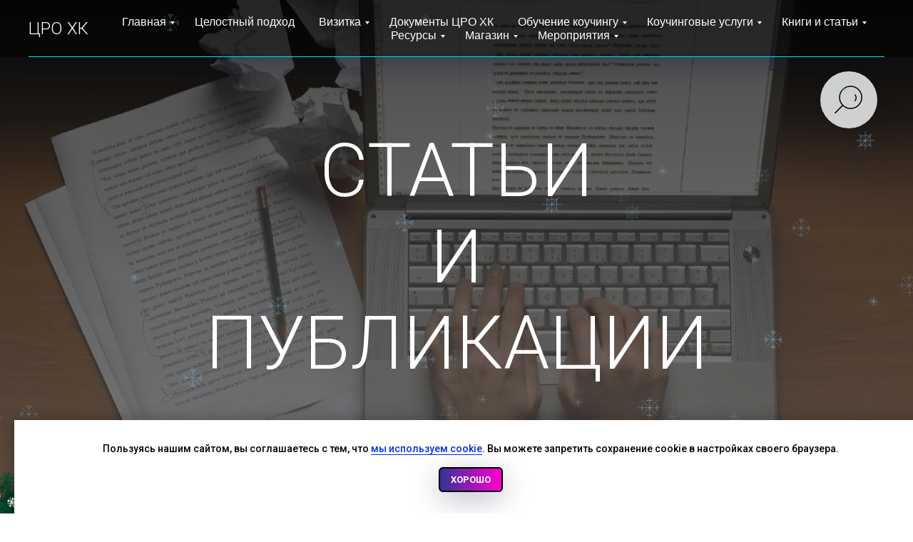

--- FILE ---
content_type: text/html; charset=UTF-8
request_url: https://coaching4christian.com/articles
body_size: 55835
content:
<!DOCTYPE html> <html lang="ru"> <head> <meta charset="utf-8" /> <meta http-equiv="Content-Type" content="text/html; charset=utf-8" /> <meta name="viewport" content="width=device-width, initial-scale=1.0" /> <!--metatextblock--> <title>Статьи и публикации</title> <meta name="description" content="Коучинг, Олег Корюков, Анастасия Корюкова" /> <meta name="keywords" content="МАХК, ICU, обучение коучингу, духовный коучинг, коучинг на домашних группах, профессия 21 века, развитие, работа с командой, командообразование, семейный коучинг, коуч, проблема, обучение призвание, школа коучинга, обучение христианский коучинг," /> <meta property="og:url" content="https://coaching4christian.com/articles" /> <meta property="og:title" content="Статьи и публикации" /> <meta property="og:description" content="" /> <meta property="og:type" content="website" /> <meta property="og:image" content="https://static.tildacdn.com/tild6434-6231-4435-a339-383632636335/DSC809411-273x300.jpg" /> <link rel="canonical" href="https://coaching4christian.com/articles"> <!--/metatextblock--> <meta name="format-detection" content="telephone=no" /> <meta http-equiv="x-dns-prefetch-control" content="on"> <link rel="dns-prefetch" href="https://ws.tildacdn.com"> <link rel="dns-prefetch" href="https://static.tildacdn.com"> <link rel="shortcut icon" href="https://static.tildacdn.com/tild3238-3966-4432-b032-386134646432/BackgroundEraser_202.png" type="image/x-icon" /> <link rel="apple-touch-icon" href="https://static.tildacdn.com/tild3036-6432-4862-a562-373261333533/___12.png"> <link rel="apple-touch-icon" sizes="76x76" href="https://static.tildacdn.com/tild3036-6432-4862-a562-373261333533/___12.png"> <link rel="apple-touch-icon" sizes="152x152" href="https://static.tildacdn.com/tild3036-6432-4862-a562-373261333533/___12.png"> <link rel="apple-touch-startup-image" href="https://static.tildacdn.com/tild3036-6432-4862-a562-373261333533/___12.png"> <meta name="msapplication-TileColor" content="#000000"> <meta name="msapplication-TileImage" content="https://static.tildacdn.com/tild3863-3834-4335-a561-653765396161/___11.png"> <!-- Assets --> <script src="https://neo.tildacdn.com/js/tilda-fallback-1.0.min.js" async charset="utf-8"></script> <link rel="stylesheet" href="https://static.tildacdn.com/css/tilda-grid-3.0.min.css" type="text/css" media="all" onerror="this.loaderr='y';"/> <link rel="stylesheet" href="https://static.tildacdn.com/ws/project2303366/tilda-blocks-page17828924.min.css?t=1769192511" type="text/css" media="all" onerror="this.loaderr='y';" /> <link rel="preconnect" href="https://fonts.gstatic.com"> <link href="https://fonts.googleapis.com/css2?family=Roboto:wght@300;400;500;700&subset=latin,cyrillic&display=swap" rel="stylesheet"> <link rel="stylesheet" href="https://static.tildacdn.com/css/tilda-animation-2.0.min.css" type="text/css" media="all" onerror="this.loaderr='y';" /> <link rel="stylesheet" href="https://static.tildacdn.com/css/tilda-cover-1.0.min.css" type="text/css" media="all" onerror="this.loaderr='y';" /> <link rel="stylesheet" href="https://static.tildacdn.com/css/tilda-menusub-1.0.min.css" type="text/css" media="print" onload="this.media='all';" onerror="this.loaderr='y';" /> <noscript><link rel="stylesheet" href="https://static.tildacdn.com/css/tilda-menusub-1.0.min.css" type="text/css" media="all" /></noscript> <link rel="stylesheet" href="https://static.tildacdn.com/css/tilda-popup-1.1.min.css" type="text/css" media="print" onload="this.media='all';" onerror="this.loaderr='y';" /> <noscript><link rel="stylesheet" href="https://static.tildacdn.com/css/tilda-popup-1.1.min.css" type="text/css" media="all" /></noscript> <link rel="stylesheet" href="https://static.tildacdn.com/css/tilda-forms-1.0.min.css" type="text/css" media="all" onerror="this.loaderr='y';" /> <link rel="stylesheet" href="https://static.tildacdn.com/css/tilda-menu-widgeticons-1.0.min.css" type="text/css" media="all" onerror="this.loaderr='y';" /> <link rel="stylesheet" href="https://static.tildacdn.com/css/tilda-slds-1.4.min.css" type="text/css" media="print" onload="this.media='all';" onerror="this.loaderr='y';" /> <noscript><link rel="stylesheet" href="https://static.tildacdn.com/css/tilda-slds-1.4.min.css" type="text/css" media="all" /></noscript> <link rel="stylesheet" href="https://static.tildacdn.com/css/tilda-catalog-1.1.min.css" type="text/css" media="print" onload="this.media='all';" onerror="this.loaderr='y';" /> <noscript><link rel="stylesheet" href="https://static.tildacdn.com/css/tilda-catalog-1.1.min.css" type="text/css" media="all" /></noscript> <link rel="stylesheet" href="https://fonts.googleapis.com/css2?family=Roboto:wght@300;400;700&display=swap" type="text/css" /> <script nomodule src="https://static.tildacdn.com/js/tilda-polyfill-1.0.min.js" charset="utf-8"></script> <script type="text/javascript">function t_onReady(func) {if(document.readyState!='loading') {func();} else {document.addEventListener('DOMContentLoaded',func);}}
function t_onFuncLoad(funcName,okFunc,time) {if(typeof window[funcName]==='function') {okFunc();} else {setTimeout(function() {t_onFuncLoad(funcName,okFunc,time);},(time||100));}}function t_throttle(fn,threshhold,scope) {return function() {fn.apply(scope||this,arguments);};}</script> <script src="https://static.tildacdn.com/js/jquery-1.10.2.min.js" charset="utf-8" onerror="this.loaderr='y';"></script> <script src="https://static.tildacdn.com/js/tilda-scripts-3.0.min.js" charset="utf-8" defer onerror="this.loaderr='y';"></script> <script src="https://static.tildacdn.com/ws/project2303366/tilda-blocks-page17828924.min.js?t=1769192511" charset="utf-8" async onerror="this.loaderr='y';"></script> <script src="https://static.tildacdn.com/js/tilda-lazyload-1.0.min.js" charset="utf-8" async onerror="this.loaderr='y';"></script> <script src="https://static.tildacdn.com/js/tilda-animation-2.0.min.js" charset="utf-8" async onerror="this.loaderr='y';"></script> <script src="https://static.tildacdn.com/js/tilda-cover-1.0.min.js" charset="utf-8" async onerror="this.loaderr='y';"></script> <script src="https://static.tildacdn.com/js/tilda-menusub-1.0.min.js" charset="utf-8" async onerror="this.loaderr='y';"></script> <script src="https://static.tildacdn.com/js/tilda-menu-1.0.min.js" charset="utf-8" async onerror="this.loaderr='y';"></script> <script src="https://static.tildacdn.com/js/tilda-popup-1.0.min.js" charset="utf-8" async onerror="this.loaderr='y';"></script> <script src="https://static.tildacdn.com/js/tilda-submenublocks-1.0.min.js" charset="utf-8" async onerror="this.loaderr='y';"></script> <script src="https://static.tildacdn.com/js/tilda-forms-1.0.min.js" charset="utf-8" async onerror="this.loaderr='y';"></script> <script src="https://static.tildacdn.com/js/tilda-video-1.0.min.js" charset="utf-8" async onerror="this.loaderr='y';"></script> <script src="https://static.tildacdn.com/js/tilda-menu-widgeticons-1.0.min.js" charset="utf-8" async onerror="this.loaderr='y';"></script> <script src="https://static.tildacdn.com/js/tilda-widget-positions-1.0.min.js" charset="utf-8" async onerror="this.loaderr='y';"></script> <script src="https://static.tildacdn.com/js/hammer.min.js" charset="utf-8" async onerror="this.loaderr='y';"></script> <script src="https://static.tildacdn.com/js/tilda-slds-1.4.min.js" charset="utf-8" async onerror="this.loaderr='y';"></script> <script src="https://static.tildacdn.com/js/tilda-products-1.0.min.js" charset="utf-8" async onerror="this.loaderr='y';"></script> <script src="https://static.tildacdn.com/js/tilda-catalog-1.1.min.js" charset="utf-8" async onerror="this.loaderr='y';"></script> <script src="https://static.tildacdn.com/js/tilda-video-processor-1.0.min.js" charset="utf-8" async onerror="this.loaderr='y';"></script> <script src="https://static.tildacdn.com/js/tilda-skiplink-1.0.min.js" charset="utf-8" async onerror="this.loaderr='y';"></script> <script src="https://static.tildacdn.com/js/tilda-events-1.0.min.js" charset="utf-8" async onerror="this.loaderr='y';"></script> <script type="text/javascript" src="https://static.tildacdn.com/js/tilda-lk-dashboard-1.0.min.js" charset="utf-8" async onerror="this.loaderr='y';"></script> <!-- nominify begin --><!-- Yandex.Metrika counter --> <script type="text/javascript" >
   (function(m,e,t,r,i,k,a){m[i]=m[i]||function(){(m[i].a=m[i].a||[]).push(arguments)};
   m[i].l=1*new Date();
   for (var j = 0; j < document.scripts.length; j++) {if (document.scripts[j].src === r) { return; }}
   k=e.createElement(t),a=e.getElementsByTagName(t)[0],k.async=1,k.src=r,a.parentNode.insertBefore(k,a)})
   (window, document, "script", "https://mc.yandex.ru/metrika/tag.js", "ym");

   ym(86794373, "init", {
        clickmap:true,
        trackLinks:true,
        accurateTrackBounce:true,
        webvisor:true
   });
</script> <noscript><div><img src="https://mc.yandex.ru/watch/86794373" style="position:absolute; left:-9999px;" alt="" /></div></noscript> <!-- /Yandex.Metrika counter --> <meta name="zen-verification" content="OUjiMfcciiGnyYdMSyN5nlj2NrmXIE08dafoYgBULYe0CegVcZBQ65sBKcYLmQ7k" /><!-- nominify end --><script type="text/javascript">window.dataLayer=window.dataLayer||[];</script> <script type="text/javascript">(function() {if((/bot|google|yandex|baidu|bing|msn|duckduckbot|teoma|slurp|crawler|spider|robot|crawling|facebook/i.test(navigator.userAgent))===false&&typeof(sessionStorage)!='undefined'&&sessionStorage.getItem('visited')!=='y'&&document.visibilityState){var style=document.createElement('style');style.type='text/css';style.innerHTML='@media screen and (min-width: 980px) {.t-records {opacity: 0;}.t-records_animated {-webkit-transition: opacity ease-in-out .2s;-moz-transition: opacity ease-in-out .2s;-o-transition: opacity ease-in-out .2s;transition: opacity ease-in-out .2s;}.t-records.t-records_visible {opacity: 1;}}';document.getElementsByTagName('head')[0].appendChild(style);function t_setvisRecs(){var alr=document.querySelectorAll('.t-records');Array.prototype.forEach.call(alr,function(el) {el.classList.add("t-records_animated");});setTimeout(function() {Array.prototype.forEach.call(alr,function(el) {el.classList.add("t-records_visible");});sessionStorage.setItem("visited","y");},400);}
document.addEventListener('DOMContentLoaded',t_setvisRecs);}})();</script></head> <body class="t-body" style="margin:0;"> <!--allrecords--> <div id="allrecords" class="t-records" data-hook="blocks-collection-content-node" data-tilda-project-id="2303366" data-tilda-page-id="17828924" data-tilda-page-alias="articles" data-tilda-formskey="10aa977f6ec799b144b8ff606871ac51" data-tilda-lazy="yes" data-tilda-project-lang="RU" data-tilda-root-zone="com" data-tilda-project-headcode="yes" data-tilda-ts="y" data-tilda-project-country="RU"> <!--header--> <header id="t-header" class="t-records" data-hook="blocks-collection-content-node" data-tilda-project-id="2303366" data-tilda-page-id="14787021" data-tilda-page-alias="menu" data-tilda-formskey="10aa977f6ec799b144b8ff606871ac51" data-tilda-lazy="yes" data-tilda-project-lang="RU" data-tilda-root-zone="com" data-tilda-project-headcode="yes" data-tilda-ts="y" data-tilda-project-country="RU"> <div id="rec520797615" class="r t-rec t-screenmin-980px" style=" " data-record-type="456" data-screen-min="980px"> <!-- T456 --> <div id="nav520797615marker"></div> <div id="nav520797615" data-full-submenu-mob="y" class="t456 t456__positionfixed " style="background-color: rgba(0,0,0,0.50); " data-bgcolor-hex="#000000" data-bgcolor-rgba="rgba(0,0,0,0.50)" data-navmarker="nav520797615marker" data-appearoffset="" data-bgopacity-two="80" data-menushadow="" data-menushadow-css="0px 10px 40px -2px rgba(0,11,48,0.3)" data-bgopacity="0.50" data-bgcolor-rgba-afterscroll="rgba(0,0,0,0.80)" data-menu-items-align="center" data-menu="yes"> <div class="t456__maincontainer " style=""> <div class="t456__leftwrapper" style=""> <div class="t456__logowrapper"> <a href="https://coaching4christian.com/"> <div class="t456__logo t-title" field="title">ЦРО ХК</div> </a> </div> </div> <nav
class="t456__rightwrapper t456__menualign_center"
style=""> <ul role="list" class="t456__list t-menu__list"> <li class="t456__list_item"
style="padding:0 15px 0 0;"> <a class="t-menu__link-item"
href="#submenu:main1" data-menu-submenu-hook="" data-menu-item-number="1">Главная</a> </li> <li class="t456__list_item"
style="padding:0 15px;"> <a class="t-menu__link-item"
href="https://coaching4christian.com/holistic/approach" data-menu-submenu-hook="" data-menu-item-number="2">Целостный подход</a> </li> <li class="t456__list_item"
style="padding:0 15px;"> <a class="t-menu__link-item"
href="#submenu:main2" data-menu-submenu-hook="" data-menu-item-number="3">Визитка</a> </li> <li class="t456__list_item"
style="padding:0 15px;"> <a class="t-menu__link-item"
href="https://coaching4christian.com/documents" data-menu-submenu-hook="" data-menu-item-number="4">Документы ЦРО ХК</a> </li> <li class="t456__list_item"
style="padding:0 15px;"> <a class="t-menu__link-item"
href="#submenu:main3" data-menu-submenu-hook="" data-menu-item-number="5">Обучение коучингу</a> </li> <li class="t456__list_item"
style="padding:0 15px;"> <a class="t-menu__link-item"
href="#submenu:main4" data-menu-submenu-hook="" data-menu-item-number="6">Коучинговые услуги</a> </li> <li class="t456__list_item"
style="padding:0 15px;"> <a class="t-menu__link-item"
href="#submenu:main5" data-menu-submenu-hook="" data-menu-item-number="7">Книги и статьи</a> </li> <li class="t456__list_item"
style="padding:0 15px;"> <a class="t-menu__link-item"
href="#submenu:main6" data-menu-submenu-hook="" data-menu-item-number="8">Ресурсы</a> </li> <li class="t456__list_item"
style="padding:0 15px;"> <a class="t-menu__link-item"
href="#submenu:main7" data-menu-submenu-hook="" data-menu-item-number="9">Магазин</a> </li> <li class="t456__list_item"
style="padding:0 0 0 15px;"> <a class="t-menu__link-item"
href="#submenu:main8" data-menu-submenu-hook="" data-menu-item-number="10">Мероприятия</a> </li> </ul> </nav> <div class="t456__linewrapper"> <hr class="t456__horizontalline" style=" background-color:#00ddff; height:1px; "> </div> </div> </div> <script type="text/javascript">t_onReady(function() {t_onFuncLoad('t456_setListMagin',function() {t456_setListMagin('520797615','flase');});});t_onReady(function() {t_onFuncLoad('t_menu__highlightActiveLinks',function() {t_menu__highlightActiveLinks('.t456__list_item a');});t_onFuncLoad('t_menu__findAnchorLinks',function() {t_menu__findAnchorLinks('520797615','.t456__list_item a');});});t_onReady(function() {t_onFuncLoad('t_menu__setBGcolor',function() {t_menu__setBGcolor('520797615','.t456');window.addEventListener('resize',function() {t_menu__setBGcolor('520797615','.t456');});});t_onFuncLoad('t_menu__interactFromKeyboard',function() {t_menu__interactFromKeyboard('520797615');});});t_onReady(function() {t_onFuncLoad('t_menu__changeBgOpacity',function() {t_menu__changeBgOpacity('520797615','.t456');window.addEventListener('scroll',t_throttle(function() {t_menu__changeBgOpacity('520797615','.t456');}));});});</script> <style>#rec520797615 .t-menu__link-item{-webkit-transition:color 0.3s ease-in-out,opacity 0.3s ease-in-out;transition:color 0.3s ease-in-out,opacity 0.3s ease-in-out;position:relative;}#rec520797615 .t-menu__link-item:not(.t-active):not(.tooltipstered)::after{content:'';position:absolute;left:0;bottom:20%;opacity:0;width:100%;height:100%;border-bottom:0px solid #0808f5;-webkit-box-shadow:inset 0px -1px 0px 0px #0808f5;-moz-box-shadow:inset 0px -1px 0px 0px #0808f5;box-shadow:inset 0px -1px 0px 0px #0808f5;-webkit-transition:all 0.3s ease;transition:all 0.3s ease;pointer-events:none;}#rec520797615 .t-menu__link-item.t-active:not(.t978__menu-link){color:#00ff00 !important;font-weight:600 !important;opacity:1 !important;}#rec520797615 .t-menu__link-item.t-active::after{content:'';position:absolute;left:0;-webkit-transition:all 0.3s ease;transition:all 0.3s ease;opacity:1;width:100%;height:100%;bottom:-0px;border-bottom:0px solid #0e0eed;-webkit-box-shadow:inset 0px -1px 0px 0px #0e0eed;-moz-box-shadow:inset 0px -1px 0px 0px #0e0eed;box-shadow:inset 0px -1px 0px 0px #0e0eed;}#rec520797615 .t-menu__link-item:not(.t-active):not(.tooltipstered):hover{color:#00ff00 !important;opacity:1 !important;}#rec520797615 .t-menu__link-item:not(.t-active):not(.tooltipstered):focus-visible{color:#00ff00 !important;opacity:1 !important;}#rec520797615 .t-menu__link-item:not(.t-active):not(.tooltipstered):hover::after{opacity:1;bottom:-0px;}#rec520797615 .t-menu__link-item:not(.t-active):not(.tooltipstered):focus-visible::after{opacity:1;bottom:-0px;}@supports (overflow:-webkit-marquee) and (justify-content:inherit){#rec520797615 .t-menu__link-item,#rec520797615 .t-menu__link-item.t-active{opacity:1 !important;}}</style> <style> #rec520797615 a.t-menusub__link-item{color:#ffffff;font-weight:300;}</style> <style> #rec520797615 .t456__logowrapper a{color:#ffffff;font-weight:300;}#rec520797615 a.t-menu__link-item{color:#ffffff;font-family:'Arial';font-weight:300;}</style> <style> #rec520797615 .t456__logo{color:#ffffff;font-weight:300;}</style> <style>#rec520797615 .t456 {box-shadow:0px 10px 40px -2px rgba(0,11,48,0.3);}</style> </div> <div id="rec698514094" class="r t-rec" style=" " data-animationappear="off" data-record-type="868"> <!-- t868 --> <div class="t868"> <div
class="t-popup" data-tooltip-hook="#popup:ppdonat"
role="dialog"
aria-modal="true"
tabindex="-1"> <div class="t-popup__close t-popup__block-close"> <button
type="button"
class="t-popup__close-wrapper t-popup__block-close-button"
aria-label="Закрыть диалоговое окно"> <svg role="presentation" class="t-popup__close-icon" width="23px" height="23px" viewBox="0 0 23 23" version="1.1" xmlns="http://www.w3.org/2000/svg" xmlns:xlink="http://www.w3.org/1999/xlink"> <g stroke="none" stroke-width="1" fill="#fff" fill-rule="evenodd"> <rect transform="translate(11.313708, 11.313708) rotate(-45.000000) translate(-11.313708, -11.313708) " x="10.3137085" y="-3.6862915" width="2" height="30"></rect> <rect transform="translate(11.313708, 11.313708) rotate(-315.000000) translate(-11.313708, -11.313708) " x="10.3137085" y="-3.6862915" width="2" height="30"></rect> </g> </svg> </button> </div> <div class="t-popup__container t-width t-width_10"> <div class="t868__code-wrap"> <!-- nominify begin --> <script id="9ffe141f6f3e63343ad81544ffd704d0a44011c8" src="https://coaching4christian.ru/pl/lite/widget/script?id=1107658"></script> <!-- nominify end --> </div> </div> </div> </div> <script>t_onReady(function() {setTimeout(function() {t_onFuncLoad('t868_initPopup',function() {t868_initPopup('698514094');});},500);});</script> </div> <div id="rec561948005" class="r t-rec" style=" " data-animationappear="off" data-record-type="978"> <!-- T978 --> <div id="nav561948005marker"></div> <div id="nav561948005" class="t978" data-tooltip-hook="#submenu:main1" data-tooltip-margin="" data-add-arrow="on"> <div class="t978__tooltip-menu"> <div class="t978__tooltip-menu-corner"></div> <div class="t978__content" style="background-color:#000000;"> <ul class="t978__menu"
role="menu"
aria-label=""
style="width: 230px;background-color:#000000;"> <li class="t978__menu-item t-submenublocks__item"> <div class="t978__menu-link-wrapper"> <a class="t978__menu-link t978__typo_561948005 t-name t-name_xs t-menu__link-item"
role="menuitem"
href="https://coaching4christian.com/" data-menu-submenu-hook=""
style="color:#ffffff;font-size:15px;font-weight:300;font-family:'Arial';justify-content:flex-start;"> <span class="t978__link-inner t978__link-inner_left">Главная / меню разделов</span> </a> </div> </li> <li class="t978__menu-item t-submenublocks__item"> <div class="t978__menu-link-wrapper"> <a class="t978__menu-link t978__typo_561948005 t-name t-name_xs t-menu__link-item"
role="menuitem"
href="https://coaching4christian.com/calendar" data-menu-submenu-hook=""
style="color:#ffffff;font-size:15px;font-weight:300;font-family:'Arial';justify-content:flex-start;"> <span class="t978__link-inner t978__link-inner_left">Календарь</span> </a> </div> </li> <li class="t978__menu-item t-submenublocks__item"> <div class="t978__menu-link-wrapper"> <a class="t978__menu-link t978__typo_561948005 t-name t-name_xs t-menu__link-item"
role="menuitem"
href="https://coaching4christian.com/#rec813184561" data-menu-submenu-hook=""
style="color:#ffffff;font-size:15px;font-weight:300;font-family:'Arial';justify-content:flex-start;"> <span class="t978__link-inner t978__link-inner_left">Сборник ЦРО ХК</span> </a> </div> </li> </ul> <div class="t978__innermenu" style="width: 270px;" data-submenu-maxwidth="270px"> </div> </div> </div> </div> <script>t_onReady(function() {t_onFuncLoad('t978_init',function() {t978_init('561948005','1','');});});</script> <style>#rec561948005 .t-menu__link-item{-webkit-transition:color 0.3s ease-in-out,opacity 0.3s ease-in-out;transition:color 0.3s ease-in-out,opacity 0.3s ease-in-out;position:relative;}#rec561948005 .t-menu__link-item:not(.t-active):not(.tooltipstered)::after{content:'';position:absolute;left:0;bottom:20%;opacity:0;width:100%;height:100%;border-bottom:0px solid #001eff;-webkit-box-shadow:inset 0px -1px 0px 0px #001eff;-moz-box-shadow:inset 0px -1px 0px 0px #001eff;box-shadow:inset 0px -1px 0px 0px #001eff;-webkit-transition:all 0.3s ease;transition:all 0.3s ease;pointer-events:none;}#rec561948005 .t-menu__link-item.t-active:not(.t978__menu-link){color:#05ff12 !important;font-weight:600 !important;}#rec561948005 .t-menu__link-item.t-active::after{content:'';position:absolute;left:0;-webkit-transition:all 0.3s ease;transition:all 0.3s ease;opacity:1;width:100%;height:100%;bottom:-0px;border-bottom:0px solid #001eff;-webkit-box-shadow:inset 0px -1px 0px 0px #001eff;-moz-box-shadow:inset 0px -1px 0px 0px #001eff;box-shadow:inset 0px -1px 0px 0px #001eff;}#rec561948005 .t-menu__link-item:not(.t-active):not(.tooltipstered):hover{color:#00ff22 !important;opacity:1 !important;}#rec561948005 .t-menu__link-item:not(.t-active):not(.tooltipstered):focus-visible{color:#00ff22 !important;opacity:1 !important;}#rec561948005 .t-menu__link-item:not(.t-active):not(.tooltipstered):hover::after{opacity:1;bottom:-0px;}#rec561948005 .t-menu__link-item:not(.t-active):not(.tooltipstered):focus-visible::after{opacity:1;bottom:-0px;}@supports (overflow:-webkit-marquee) and (justify-content:inherit){#rec561948005 .t-menu__link-item,#rec561948005 .t-menu__link-item.t-active{opacity:1 !important;}}</style> <style>@media screen and (max-width:980px){#rec561948005 .t978__menu-link,#rec561948005 .t978__innermenu-link,a[data-tooltip-menu-id="561948005"] + .t978__tooltip-menu .t978__menu-link,a[data-tooltip-menu-id="561948005"] + .t978__tooltip-menu .t978__innermenu-link{color:#ffffff !important;font-weight:300 !important;}}@media screen and (max-width:980px){#rec561948005 .t978__menu-link,#rec561948005 .t978__innermenu-link,a[data-tooltip-menu-id="561948005"] + .t978__tooltip-menu .t978__menu-link,a[data-tooltip-menu-id="561948005"] + .t978__tooltip-menu .t978__innermenu-link{color:#ffffff!important;}}#rec561948005 .t978__tooltip-menu,a[data-tooltip-menu-id="561948005"] + .t978__tooltip-menu{max-width:calc(270px + 230px);border-radius:7px;border:1px solid #00fff7;}@media screen and (max-width:980px){#rec561948005 .t978__tooltip-menu .t978__innermenu-content,a[data-tooltip-menu-id="561948005"] + .t978__tooltip-menu .t978__innermenu-content{}}#rec561948005 .t978__content{border-radius:6px;}#rec561948005 .t978__menu-item_arrow,a[data-tooltip-menu-id="561948005"] + .t978__tooltip-menu .t978__menu-item_arrow{border-left-color:#ffffff;}@media screen and (max-width:980px){#rec561948005 .t978__menu-item_arrow,a[data-tooltip-menu-id="561948005"] + .t978__tooltip-menu .t978__menu-item_arrow{border-left-color:#ffffff;}}#rec561948005 .t978__tooltip-menu-corner{background-color:#000000;top:-7.5px;border-color:#00fff7;border-width:1px;border-style:solid;}@media screen and (max-width:980px){#rec561948005 .t978__tooltip-menu .t978__menu,a[data-tooltip-menu-id="561948005"] + .t978__tooltip-menu .t978__menu,#rec561948005 .t978__tooltip-menu .t978__content,a[data-tooltip-menu-id="561948005"] + .t978__tooltip-menu .t978__content{background-color:#000000!important;}#rec561948005 .t978__tooltip-menu-corner{background-color:#000000;}}@media screen and (max-width:980px){#rec561948005 .t978__tooltip-menu .t978__innermenu-content,a[data-tooltip-menu-id="561948005"] + .t978__tooltip-menu .t978__innermenu-content{background-color:#000000!important;}}</style> <style>#rec561948005 .t978__menu-link.t-active,#rec561948005 .t978__innermenu-link.t-active,#rec561948005 .t978__menu-activelink,a[data-tooltip-menu-id="561948005"] + .t978__tooltip-menu .t978__menu-link.t-active,a[data-tooltip-menu-id="561948005"] + .t978__tooltip-menu .t978__innermenu-link.t-active{color:#05ff12!important;font-weight:600!important;}#rec561948005 .t978__menu-activelink .t978__menu-item_arrow{border-left-color:#05ff12;}</style> <style>#rec561948005 .t978__menu-link:not(.t-active):hover,#rec561948005 .t978__innermenu-link:not(.t-active):hover,#rec561948005 .t978__menu-hoverlink:not(.t-active){color:#00ff22!important;opacity:1!important;}#rec561948005 .t978__menu-link:hover .t978__menu-item_arrow,#rec561948005 .t978__menu-hoverlink .t978__menu-item_arrow{border-left-color:#00ff22;}</style> <style>#rec561948005 .t978__menu-link::after,#rec561948005 .t978__innermenu-link::after{content:unset!important;}#rec561948005 .t978__menu-item .t978__menu-link .t978__link-inner,#rec561948005 .t978__innermenu-item .t978__innermenu-link .t978__link-inner{position:relative;}#rec561948005 .t978__menu-item .t978__menu-link .t978__link-inner::after,#rec561948005 .t978__innermenu-item .t978__innermenu-link .t978__link-inner::after{content:'';position:absolute;left:0;bottom:20%;opacity:0;width:100%;height:100%;border-bottom:0px solid #001eff;-webkit-box-shadow:inset 0px -1px 0px 0px #001eff;-moz-box-shadow:inset 0px -1px 0px 0px #001eff;box-shadow:inset 0px -1px 0px 0px #001eff;-webkit-transition:all 0.3s ease;transition:all 0.3s ease;}#rec561948005 .t978__menu-item .t978__menu-activelink .t978__link-inner::after,#rec561948005 .t978__menu-item .t978__menu-link.t-active .t978__link-inner::after,#rec561948005 .t978__innermenu-item .t978__innermenu-link.t-active .t978__link-inner::after,a[data-tooltip-menu-id="561948005"] + .t978__tooltip-menu .t978__menu-activelink .t978__link-inner::after,a[data-tooltip-menu-id="561948005"] + .t978__tooltip-menu .t978__menu-link.t-active .t978__link-inner::after,a[data-tooltip-menu-id="561948005"] + .t978__tooltip-menu .t978__innermenu-link.t-active .t978__link-inner::after{opacity:1;bottom:-0px;border-bottom:0px solid #001eff;-webkit-box-shadow:inset 0px -1px 0px 0px #001eff;-moz-box-shadow:inset 0px -1px 0px 0px #001eff;box-shadow:inset 0px -1px 0px 0px #001eff;}#rec561948005 .t978__menu-link.t-menu__link-item.t-active::after,a[data-tooltip-menu-id="561948005"] + .t978__tooltip-menu .t978__menu-link.t-menu__link-item.t-active::after{display:none;}#rec561948005 .t978__menu-link.t978__menu-hoverlink:not(.t-active):not(.tooltipstered) .t978__link-inner::after,#rec561948005 .t978__menu-link:not(.t-active):not(.tooltipstered):hover .t978__link-inner::after,#rec561948005 .t978__innermenu-link:not(.t-active):not(.tooltipstered):hover .t978__link-inner::after{opacity:1;bottom:-0px;}</style> <style></style> <style>#rec561948005 .t978__tooltip-menu {box-shadow:0px 0px 10px rgba(0,0,0,0.2);}</style> </div> <div id="rec331245689" class="r t-rec" style=" " data-animationappear="off" data-record-type="978"> <!-- T978 --> <div id="nav331245689marker"></div> <div id="nav331245689" class="t978" data-tooltip-hook="#Initial/training" data-tooltip-margin="" data-add-arrow="on"> <div class="t978__tooltip-menu"> <div class="t978__tooltip-menu-corner"></div> <div class="t978__content" style="background-color:#000000;"> <ul class="t978__menu"
role="menu"
aria-label=""
style="width: 230px;background-color:#000000;"> <li class="t978__menu-item t-submenublocks__item"> <div class="t978__menu-link-wrapper"> <a class="t978__menu-link t978__typo_331245689 t-name t-name_xs t-menu__link-item"
role="menuitem"
href="https://coaching4christian.com/mahk" data-menu-submenu-hook=""
style="color:#ffffff;font-size:15px;font-weight:300;font-family:'Arial';justify-content:flex-start;"> <span class="t978__link-inner t978__link-inner_left">Базовая профпрограмма</span> </a> </div> </li> <li class="t978__menu-item t-submenublocks__item"> <div class="t978__menu-link-wrapper"> <a class="t978__menu-link t978__typo_331245689 t-name t-name_xs t-menu__link-item"
role="menuitem"
href="https://coaching4christian.com/coaches_in_action" data-menu-submenu-hook=""
style="color:#ffffff;font-size:15px;font-weight:300;font-family:'Arial';justify-content:flex-start;"> <span class="t978__link-inner t978__link-inner_left">Реестр</span> </a> </div> </li> </ul> <div class="t978__innermenu" style="width: 270px;" data-submenu-maxwidth="270px"> </div> </div> </div> </div> <script>t_onReady(function() {t_onFuncLoad('t978_init',function() {t978_init('331245689','1','');});});</script> <style>#rec331245689 .t-menu__link-item{-webkit-transition:color 0.3s ease-in-out,opacity 0.3s ease-in-out;transition:color 0.3s ease-in-out,opacity 0.3s ease-in-out;position:relative;}#rec331245689 .t-menu__link-item:not(.t-active):not(.tooltipstered)::after{content:'';position:absolute;left:0;bottom:20%;opacity:0;width:100%;height:100%;border-bottom:0px solid #001eff;-webkit-box-shadow:inset 0px -1px 0px 0px #001eff;-moz-box-shadow:inset 0px -1px 0px 0px #001eff;box-shadow:inset 0px -1px 0px 0px #001eff;-webkit-transition:all 0.3s ease;transition:all 0.3s ease;pointer-events:none;}#rec331245689 .t-menu__link-item.t-active:not(.t978__menu-link){color:#05ff12 !important;font-weight:600 !important;}#rec331245689 .t-menu__link-item.t-active::after{content:'';position:absolute;left:0;-webkit-transition:all 0.3s ease;transition:all 0.3s ease;opacity:1;width:100%;height:100%;bottom:-0px;border-bottom:0px solid #001eff;-webkit-box-shadow:inset 0px -1px 0px 0px #001eff;-moz-box-shadow:inset 0px -1px 0px 0px #001eff;box-shadow:inset 0px -1px 0px 0px #001eff;}#rec331245689 .t-menu__link-item:not(.t-active):not(.tooltipstered):hover{color:#00ff22 !important;opacity:1 !important;}#rec331245689 .t-menu__link-item:not(.t-active):not(.tooltipstered):focus-visible{color:#00ff22 !important;opacity:1 !important;}#rec331245689 .t-menu__link-item:not(.t-active):not(.tooltipstered):hover::after{opacity:1;bottom:-0px;}#rec331245689 .t-menu__link-item:not(.t-active):not(.tooltipstered):focus-visible::after{opacity:1;bottom:-0px;}@supports (overflow:-webkit-marquee) and (justify-content:inherit){#rec331245689 .t-menu__link-item,#rec331245689 .t-menu__link-item.t-active{opacity:1 !important;}}</style> <style>@media screen and (max-width:980px){#rec331245689 .t978__menu-link,#rec331245689 .t978__innermenu-link,a[data-tooltip-menu-id="331245689"] + .t978__tooltip-menu .t978__menu-link,a[data-tooltip-menu-id="331245689"] + .t978__tooltip-menu .t978__innermenu-link{color:#ffffff !important;font-weight:300 !important;}}@media screen and (max-width:980px){#rec331245689 .t978__menu-link,#rec331245689 .t978__innermenu-link,a[data-tooltip-menu-id="331245689"] + .t978__tooltip-menu .t978__menu-link,a[data-tooltip-menu-id="331245689"] + .t978__tooltip-menu .t978__innermenu-link{color:#ffffff!important;}}#rec331245689 .t978__tooltip-menu,a[data-tooltip-menu-id="331245689"] + .t978__tooltip-menu{max-width:calc(270px + 230px);border-radius:7px;border:1px solid #00fff7;}@media screen and (max-width:980px){#rec331245689 .t978__tooltip-menu .t978__innermenu-content,a[data-tooltip-menu-id="331245689"] + .t978__tooltip-menu .t978__innermenu-content{}}#rec331245689 .t978__content{border-radius:6px;}#rec331245689 .t978__menu-item_arrow,a[data-tooltip-menu-id="331245689"] + .t978__tooltip-menu .t978__menu-item_arrow{border-left-color:#ffffff;}@media screen and (max-width:980px){#rec331245689 .t978__menu-item_arrow,a[data-tooltip-menu-id="331245689"] + .t978__tooltip-menu .t978__menu-item_arrow{border-left-color:#ffffff;}}#rec331245689 .t978__tooltip-menu-corner{background-color:#000000;top:-7.5px;border-color:#00fff7;border-width:1px;border-style:solid;}@media screen and (max-width:980px){#rec331245689 .t978__tooltip-menu .t978__menu,a[data-tooltip-menu-id="331245689"] + .t978__tooltip-menu .t978__menu,#rec331245689 .t978__tooltip-menu .t978__content,a[data-tooltip-menu-id="331245689"] + .t978__tooltip-menu .t978__content{background-color:#000000!important;}#rec331245689 .t978__tooltip-menu-corner{background-color:#000000;}}@media screen and (max-width:980px){#rec331245689 .t978__tooltip-menu .t978__innermenu-content,a[data-tooltip-menu-id="331245689"] + .t978__tooltip-menu .t978__innermenu-content{background-color:#000000!important;}}</style> <style>#rec331245689 .t978__menu-link.t-active,#rec331245689 .t978__innermenu-link.t-active,#rec331245689 .t978__menu-activelink,a[data-tooltip-menu-id="331245689"] + .t978__tooltip-menu .t978__menu-link.t-active,a[data-tooltip-menu-id="331245689"] + .t978__tooltip-menu .t978__innermenu-link.t-active{color:#05ff12!important;font-weight:600!important;}#rec331245689 .t978__menu-activelink .t978__menu-item_arrow{border-left-color:#05ff12;}</style> <style>#rec331245689 .t978__menu-link:not(.t-active):hover,#rec331245689 .t978__innermenu-link:not(.t-active):hover,#rec331245689 .t978__menu-hoverlink:not(.t-active){color:#00ff22!important;opacity:1!important;}#rec331245689 .t978__menu-link:hover .t978__menu-item_arrow,#rec331245689 .t978__menu-hoverlink .t978__menu-item_arrow{border-left-color:#00ff22;}</style> <style>#rec331245689 .t978__menu-link::after,#rec331245689 .t978__innermenu-link::after{content:unset!important;}#rec331245689 .t978__menu-item .t978__menu-link .t978__link-inner,#rec331245689 .t978__innermenu-item .t978__innermenu-link .t978__link-inner{position:relative;}#rec331245689 .t978__menu-item .t978__menu-link .t978__link-inner::after,#rec331245689 .t978__innermenu-item .t978__innermenu-link .t978__link-inner::after{content:'';position:absolute;left:0;bottom:20%;opacity:0;width:100%;height:100%;border-bottom:0px solid #001eff;-webkit-box-shadow:inset 0px -1px 0px 0px #001eff;-moz-box-shadow:inset 0px -1px 0px 0px #001eff;box-shadow:inset 0px -1px 0px 0px #001eff;-webkit-transition:all 0.3s ease;transition:all 0.3s ease;}#rec331245689 .t978__menu-item .t978__menu-activelink .t978__link-inner::after,#rec331245689 .t978__menu-item .t978__menu-link.t-active .t978__link-inner::after,#rec331245689 .t978__innermenu-item .t978__innermenu-link.t-active .t978__link-inner::after,a[data-tooltip-menu-id="331245689"] + .t978__tooltip-menu .t978__menu-activelink .t978__link-inner::after,a[data-tooltip-menu-id="331245689"] + .t978__tooltip-menu .t978__menu-link.t-active .t978__link-inner::after,a[data-tooltip-menu-id="331245689"] + .t978__tooltip-menu .t978__innermenu-link.t-active .t978__link-inner::after{opacity:1;bottom:-0px;border-bottom:0px solid #001eff;-webkit-box-shadow:inset 0px -1px 0px 0px #001eff;-moz-box-shadow:inset 0px -1px 0px 0px #001eff;box-shadow:inset 0px -1px 0px 0px #001eff;}#rec331245689 .t978__menu-link.t-menu__link-item.t-active::after,a[data-tooltip-menu-id="331245689"] + .t978__tooltip-menu .t978__menu-link.t-menu__link-item.t-active::after{display:none;}#rec331245689 .t978__menu-link.t978__menu-hoverlink:not(.t-active):not(.tooltipstered) .t978__link-inner::after,#rec331245689 .t978__menu-link:not(.t-active):not(.tooltipstered):hover .t978__link-inner::after,#rec331245689 .t978__innermenu-link:not(.t-active):not(.tooltipstered):hover .t978__link-inner::after{opacity:1;bottom:-0px;}</style> <style></style> <style>#rec331245689 .t978__tooltip-menu {box-shadow:0px 0px 10px rgba(0,0,0,0.2);}</style> </div> <div id="rec520800878" class="r t-rec" style=" " data-animationappear="off" data-record-type="978"> <!-- T978 --> <div id="nav520800878marker"></div> <div id="nav520800878" class="t978" data-tooltip-hook="#submenu:main2" data-tooltip-margin="" data-add-arrow="on"> <div class="t978__tooltip-menu"> <div class="t978__tooltip-menu-corner"></div> <div class="t978__content" style="background-color:#000000;"> <ul class="t978__menu"
role="menu"
aria-label=""
style="width: 250px;background-color:#000000;"> <li class="t978__menu-item t-submenublocks__item"> <div class="t978__menu-link-wrapper"> <a class="t978__menu-link t978__typo_520800878 t-name t-name_xs t-menu__link-item"
role="menuitem"
href="https://coaching4christian.com/founders/cro_hk" data-menu-submenu-hook=""
style="color:#ffffff;font-size:15px;font-weight:300;font-family:'Arial';justify-content:flex-start;"> <span class="t978__link-inner t978__link-inner_left">Основатели ЦРО ХК</span> </a> </div> </li> <li class="t978__menu-item t-submenublocks__item"> <div class="t978__menu-link-wrapper"> <a class="t978__menu-link t978__typo_520800878 t-name t-name_xs t-menu__link-item"
role="menuitem"
href="https://coaching4christian.com/business_card" data-menu-submenu-hook=""
style="color:#ffffff;font-size:15px;font-weight:300;font-family:'Arial';justify-content:flex-start;"> <span class="t978__link-inner t978__link-inner_left">Визитка</span> </a> </div> </li> <li class="t978__menu-item t-submenublocks__item"> <div class="t978__menu-link-wrapper"> <a class="t978__menu-link t978__typo_520800878 t-name t-name_xs t-menu__link-item"
role="menuitem"
href="https://coaching4christian.com/business_card/#rec521957875" data-menu-submenu-hook=""
style="color:#ffffff;font-size:15px;font-weight:300;font-family:'Arial';justify-content:flex-start;"> <span class="t978__link-inner t978__link-inner_left">Команда ЦРО ХК</span> </a> </div> </li> <li class="t978__menu-item t-submenublocks__item"> <div class="t978__menu-link-wrapper"> <a class="t978__menu-link t978__typo_520800878 t-name t-name_xs t-menu__link-item"
role="menuitem"
href="https://coaching4christian.ru/Introductory_course_QR"
target="_blank" data-menu-submenu-hook=""
style="color:#ffffff;font-size:15px;font-weight:300;font-family:'Arial';justify-content:flex-start;"> <span class="t978__link-inner t978__link-inner_left">Экскурсия по ЦРО ХК</span> </a> </div> </li> <li class="t978__menu-item t-submenublocks__item"> <div class="t978__menu-link-wrapper"> <a class="t978__menu-link t978__typo_520800878 t-name t-name_xs t-menu__link-item t978__menu-link_hook"
role="menuitem"
href="#" data-menu-submenu-hook="link_sub5_520800878"
style="color:#ffffff;font-size:15px;font-weight:300;font-family:'Arial';justify-content:flex-start;"> <span class="t978__link-inner t978__link-inner_left">Мини-курсы знакомство</span> <span class="t978__menu-item_arrow"></span> </a> </div> </li> <li class="t978__menu-item t-submenublocks__item"> <div class="t978__menu-link-wrapper"> <a class="t978__menu-link t978__typo_520800878 t-name t-name_xs t-menu__link-item"
role="menuitem"
href="https://coaching4christian.com/partners" data-menu-submenu-hook=""
style="color:#ffffff;font-size:15px;font-weight:300;font-family:'Arial';justify-content:flex-start;"> <span class="t978__link-inner t978__link-inner_left">Наши партнёры </span> </a> </div> </li> <li class="t978__menu-item t-submenublocks__item"> <div class="t978__menu-link-wrapper"> <a class="t978__menu-link t978__typo_520800878 t-name t-name_xs t-menu__link-item"
role="menuitem"
href="https://coaching4christian.com/policy" data-menu-submenu-hook=""
style="color:#ffffff;font-size:15px;font-weight:300;font-family:'Arial';justify-content:flex-start;"> <span class="t978__link-inner t978__link-inner_left">Политика конфиденциальности</span> </a> </div> </li> <li class="t978__menu-item t-submenublocks__item"> <div class="t978__menu-link-wrapper"> <a class="t978__menu-link t978__typo_520800878 t-name t-name_xs t-menu__link-item"
role="menuitem"
href="/#rec689647476" data-menu-submenu-hook=""
style="color:#ffffff;font-size:15px;font-weight:300;font-family:'Arial';justify-content:flex-start;"> <span class="t978__link-inner t978__link-inner_left">Обратная связь</span> </a> </div> </li> <li class="t978__menu-item t-submenublocks__item"> <div class="t978__menu-link-wrapper"> <a class="t978__menu-link t978__typo_520800878 t-name t-name_xs t-menu__link-item"
role="menuitem"
href="#popup:ppdonat" data-menu-submenu-hook=""
style="color:#ffffff;font-size:15px;font-weight:300;font-family:'Arial';justify-content:flex-start;"> <span class="t978__link-inner t978__link-inner_left">Пожертвовать</span> </a> </div> </li> </ul> <div class="t978__innermenu" style="width: 200px;" data-submenu-maxwidth="200px"> <div class="t978__innermenu-wrapper" data-submenu-hook="link_sub5_520800878" data-submenu-margin="15px" data-add-submenu-arrow="on"> <div class="t978__innermenu-content" style="background-color:#000000;margin-top:0;"> <ul class="t978__innermenu-list" role="menu" aria-label=""> <li class="t978__innermenu-item" role="none"> <a class="t978__innermenu-link t978__typo_520800878 t-name t-name_xs"
role="menuitem"
href="https://coaching4christian.ru/Znakomstvo_UDK"
target="_blank"
style="color:#ffffff;font-size:15px;font-weight:300;font-family:'Arial';justify-content:flex-start;" data-menu-item-number="5"> <span class="t978__link-inner t978__link-inner_left">Знакомство с УДК</span> </a> </li> <li class="t978__innermenu-item" role="none"> <a class="t978__innermenu-link t978__typo_520800878 t-name t-name_xs"
role="menuitem"
href="https://coaching4christian.ru/Introduction_to_Christian_Coaching"
target="_blank"
style="color:#ffffff;font-size:15px;font-weight:300;font-family:'Arial';justify-content:flex-start;" data-menu-item-number="5"> <span class="t978__link-inner t978__link-inner_left">Знакомство с ХК</span> </a> </li> <li class="t978__innermenu-item" role="none"> <a class="t978__innermenu-link t978__typo_520800878 t-name t-name_xs"
role="menuitem"
href="https://coaching4christian.ru/Znakomstvo_SKKIF"
target="_blank"
style="color:#ffffff;font-size:15px;font-weight:300;font-family:'Arial';justify-content:flex-start;" data-menu-item-number="5"> <span class="t978__link-inner t978__link-inner_left">Знакомство со СККиФ</span> </a> </li> </ul> </div> </div> </div> </div> </div> </div> <script>t_onReady(function() {t_onFuncLoad('t978_init',function() {t978_init('520800878','1','');});});</script> <style>#rec520800878 .t-menu__link-item{-webkit-transition:color 0.3s ease-in-out,opacity 0.3s ease-in-out;transition:color 0.3s ease-in-out,opacity 0.3s ease-in-out;position:relative;}#rec520800878 .t-menu__link-item:not(.t-active):not(.tooltipstered)::after{content:'';position:absolute;left:0;bottom:20%;opacity:0;width:100%;height:100%;border-bottom:0px solid #001eff;-webkit-box-shadow:inset 0px -1px 0px 0px #001eff;-moz-box-shadow:inset 0px -1px 0px 0px #001eff;box-shadow:inset 0px -1px 0px 0px #001eff;-webkit-transition:all 0.3s ease;transition:all 0.3s ease;pointer-events:none;}#rec520800878 .t-menu__link-item.t-active:not(.t978__menu-link){color:#05ff12 !important;font-weight:500 !important;opacity:1 !important;}#rec520800878 .t-menu__link-item.t-active::after{content:'';position:absolute;left:0;-webkit-transition:all 0.3s ease;transition:all 0.3s ease;opacity:1;width:100%;height:100%;bottom:-0px;border-bottom:0px solid #001eff;-webkit-box-shadow:inset 0px -1px 0px 0px #001eff;-moz-box-shadow:inset 0px -1px 0px 0px #001eff;box-shadow:inset 0px -1px 0px 0px #001eff;}#rec520800878 .t-menu__link-item:not(.t-active):not(.tooltipstered):hover{color:#00ff22 !important;opacity:1 !important;}#rec520800878 .t-menu__link-item:not(.t-active):not(.tooltipstered):focus-visible{color:#00ff22 !important;opacity:1 !important;}#rec520800878 .t-menu__link-item:not(.t-active):not(.tooltipstered):hover::after{opacity:1;bottom:-0px;}#rec520800878 .t-menu__link-item:not(.t-active):not(.tooltipstered):focus-visible::after{opacity:1;bottom:-0px;}@supports (overflow:-webkit-marquee) and (justify-content:inherit){#rec520800878 .t-menu__link-item,#rec520800878 .t-menu__link-item.t-active{opacity:1 !important;}}</style> <style>@media screen and (max-width:980px){#rec520800878 .t978__menu-link,#rec520800878 .t978__innermenu-link,a[data-tooltip-menu-id="520800878"] + .t978__tooltip-menu .t978__menu-link,a[data-tooltip-menu-id="520800878"] + .t978__tooltip-menu .t978__innermenu-link{color:#ffffff !important;font-weight:300 !important;}}@media screen and (max-width:980px){#rec520800878 .t978__menu-link,#rec520800878 .t978__innermenu-link,a[data-tooltip-menu-id="520800878"] + .t978__tooltip-menu .t978__menu-link,a[data-tooltip-menu-id="520800878"] + .t978__tooltip-menu .t978__innermenu-link{color:#ffffff!important;}}#rec520800878 .t978__tooltip-menu,a[data-tooltip-menu-id="520800878"] + .t978__tooltip-menu{max-width:calc(200px + 250px);border-radius:7px;border:1px solid #00fff7;}@media screen and (max-width:980px){#rec520800878 .t978__tooltip-menu .t978__innermenu-content,a[data-tooltip-menu-id="520800878"] + .t978__tooltip-menu .t978__innermenu-content{}}#rec520800878 .t978__content{border-radius:6px;}#rec520800878 .t978__menu-item_arrow,a[data-tooltip-menu-id="520800878"] + .t978__tooltip-menu .t978__menu-item_arrow{border-left-color:#ffffff;}@media screen and (max-width:980px){#rec520800878 .t978__menu-item_arrow,a[data-tooltip-menu-id="520800878"] + .t978__tooltip-menu .t978__menu-item_arrow{border-left-color:#ffffff;}}#rec520800878 .t978__tooltip-menu-corner{background-color:#000000;top:-7.5px;border-color:#00fff7;border-width:1px;border-style:solid;}@media screen and (max-width:980px){#rec520800878 .t978__tooltip-menu .t978__menu,a[data-tooltip-menu-id="520800878"] + .t978__tooltip-menu .t978__menu,#rec520800878 .t978__tooltip-menu .t978__content,a[data-tooltip-menu-id="520800878"] + .t978__tooltip-menu .t978__content{background-color:#000000!important;}#rec520800878 .t978__tooltip-menu-corner{background-color:#000000;}}@media screen and (max-width:980px){#rec520800878 .t978__tooltip-menu .t978__innermenu-content,a[data-tooltip-menu-id="520800878"] + .t978__tooltip-menu .t978__innermenu-content{background-color:#000000!important;}}</style> <style>#rec520800878 .t978__menu-link.t-active,#rec520800878 .t978__innermenu-link.t-active,#rec520800878 .t978__menu-activelink,a[data-tooltip-menu-id="520800878"] + .t978__tooltip-menu .t978__menu-link.t-active,a[data-tooltip-menu-id="520800878"] + .t978__tooltip-menu .t978__innermenu-link.t-active{color:#05ff12!important;font-weight:500!important;opacity:1!important;}#rec520800878 .t978__menu-activelink .t978__menu-item_arrow{border-left-color:#05ff12;}</style> <style>#rec520800878 .t978__menu-link:not(.t-active):hover,#rec520800878 .t978__innermenu-link:not(.t-active):hover,#rec520800878 .t978__menu-hoverlink:not(.t-active){color:#00ff22!important;opacity:1!important;}#rec520800878 .t978__menu-link:hover .t978__menu-item_arrow,#rec520800878 .t978__menu-hoverlink .t978__menu-item_arrow{border-left-color:#00ff22;}</style> <style>#rec520800878 .t978__menu-link::after,#rec520800878 .t978__innermenu-link::after{content:unset!important;}#rec520800878 .t978__menu-item .t978__menu-link .t978__link-inner,#rec520800878 .t978__innermenu-item .t978__innermenu-link .t978__link-inner{position:relative;}#rec520800878 .t978__menu-item .t978__menu-link .t978__link-inner::after,#rec520800878 .t978__innermenu-item .t978__innermenu-link .t978__link-inner::after{content:'';position:absolute;left:0;bottom:20%;opacity:0;width:100%;height:100%;border-bottom:0px solid #001eff;-webkit-box-shadow:inset 0px -1px 0px 0px #001eff;-moz-box-shadow:inset 0px -1px 0px 0px #001eff;box-shadow:inset 0px -1px 0px 0px #001eff;-webkit-transition:all 0.3s ease;transition:all 0.3s ease;}#rec520800878 .t978__menu-item .t978__menu-activelink .t978__link-inner::after,#rec520800878 .t978__menu-item .t978__menu-link.t-active .t978__link-inner::after,#rec520800878 .t978__innermenu-item .t978__innermenu-link.t-active .t978__link-inner::after,a[data-tooltip-menu-id="520800878"] + .t978__tooltip-menu .t978__menu-activelink .t978__link-inner::after,a[data-tooltip-menu-id="520800878"] + .t978__tooltip-menu .t978__menu-link.t-active .t978__link-inner::after,a[data-tooltip-menu-id="520800878"] + .t978__tooltip-menu .t978__innermenu-link.t-active .t978__link-inner::after{opacity:1;bottom:-0px;border-bottom:0px solid #001eff;-webkit-box-shadow:inset 0px -1px 0px 0px #001eff;-moz-box-shadow:inset 0px -1px 0px 0px #001eff;box-shadow:inset 0px -1px 0px 0px #001eff;}#rec520800878 .t978__menu-link.t-menu__link-item.t-active::after,a[data-tooltip-menu-id="520800878"] + .t978__tooltip-menu .t978__menu-link.t-menu__link-item.t-active::after{display:none;}#rec520800878 .t978__menu-link.t978__menu-hoverlink:not(.t-active):not(.tooltipstered) .t978__link-inner::after,#rec520800878 .t978__menu-link:not(.t-active):not(.tooltipstered):hover .t978__link-inner::after,#rec520800878 .t978__innermenu-link:not(.t-active):not(.tooltipstered):hover .t978__link-inner::after{opacity:1;bottom:-0px;}</style> <style></style> <style>#rec520800878 .t978__tooltip-menu {box-shadow:0px 0px 10px rgba(0,0,0,0.2);}</style> </div> <div id="rec520810299" class="r t-rec" style=" " data-animationappear="off" data-record-type="978"> <!-- T978 --> <div id="nav520810299marker"></div> <div id="nav520810299" class="t978" data-tooltip-hook="#submenu:main3" data-tooltip-margin="" data-add-arrow="on"> <div class="t978__tooltip-menu"> <div class="t978__tooltip-menu-corner"></div> <div class="t978__content" style="background-color:#000000;"> <ul class="t978__menu"
role="menu"
aria-label=""
style="width: 250px;background-color:#000000;"> <li class="t978__menu-item t-submenublocks__item"> <div class="t978__menu-link-wrapper"> <a class="t978__menu-link t978__typo_520810299 t-name t-name_xs t-menu__link-item"
role="menuitem"
href="https://coaching4christian.com/coach/sessions" data-menu-submenu-hook=""
style="color:#ffffff;font-size:15px;font-weight:300;font-family:'Arial';justify-content:flex-start;"> <span class="t978__link-inner t978__link-inner_left">Что такое христианский коучинг</span> </a> </div> </li> <li class="t978__menu-item t-submenublocks__item"> <div class="t978__menu-link-wrapper"> <a class="t978__menu-link t978__typo_520810299 t-name t-name_xs t-menu__link-item"
role="menuitem"
href="https://coaching4christian.com/#rec398423055" data-menu-submenu-hook=""
style="color:#ffffff;font-size:15px;font-weight:300;font-family:'Arial';justify-content:flex-start;"> <span class="t978__link-inner t978__link-inner_left">Для абитуриентов</span> </a> </div> </li> <li class="t978__menu-item t-submenublocks__item"> <div class="t978__menu-link-wrapper"> <a class="t978__menu-link t978__typo_520810299 t-name t-name_xs t-menu__link-item t978__menu-link_hook"
role="menuitem"
href="#" data-menu-submenu-hook="link_sub3_520810299"
style="color:#ffffff;font-size:15px;font-weight:300;font-family:'Arial';justify-content:flex-start;"> <span class="t978__link-inner t978__link-inner_left">Тест-драйв программ</span> <span class="t978__menu-item_arrow"></span> </a> </div> </li> <li class="t978__menu-item t-submenublocks__item"> <div class="t978__menu-link-wrapper"> <a class="t978__menu-link t978__typo_520810299 t-name t-name_xs t-menu__link-item"
role="menuitem"
href="https://coaching4christian.com/mahk" data-menu-submenu-hook=""
style="color:#ffffff;font-size:15px;font-weight:300;font-family:'Arial';justify-content:flex-start;"> <span class="t978__link-inner t978__link-inner_left">Базовая программа</span> </a> </div> </li> <li class="t978__menu-item t-submenublocks__item"> <div class="t978__menu-link-wrapper"> <a class="t978__menu-link t978__typo_520810299 t-name t-name_xs t-menu__link-item"
role="menuitem"
href="https://coaching4christian.com/coaches_in_action" data-menu-submenu-hook=""
style="color:#ffffff;font-size:15px;font-weight:300;font-family:'Arial';justify-content:flex-start;"> <span class="t978__link-inner t978__link-inner_left">Реестр коучей ЦРО ХК</span> </a> </div> </li> <li class="t978__menu-item t-submenublocks__item"> <div class="t978__menu-link-wrapper"> <a class="t978__menu-link t978__typo_520810299 t-name t-name_xs t-menu__link-item"
role="menuitem"
href="https://coaching4christian.com/business/coach" data-menu-submenu-hook=""
style="color:#ffffff;font-size:15px;font-weight:300;font-family:'Arial';justify-content:flex-start;"> <span class="t978__link-inner t978__link-inner_left">Мастерская программа</span> </a> </div> </li> <li class="t978__menu-item t-submenublocks__item"> <div class="t978__menu-link-wrapper"> <a class="t978__menu-link t978__typo_520810299 t-name t-name_xs t-menu__link-item t978__menu-link_hook"
role="menuitem"
href="#" data-menu-submenu-hook="link_sub7_520810299"
style="color:#ffffff;font-size:15px;font-weight:300;font-family:'Arial';justify-content:flex-start;"> <span class="t978__link-inner t978__link-inner_left">СККиФ</span> <span class="t978__menu-item_arrow"></span> </a> </div> </li> <li class="t978__menu-item t-submenublocks__item"> <div class="t978__menu-link-wrapper"> <a class="t978__menu-link t978__typo_520810299 t-name t-name_xs t-menu__link-item t978__menu-link_hook"
role="menuitem"
href="#" data-menu-submenu-hook="link_sub8_520810299"
style="color:#ffffff;font-size:15px;font-weight:300;font-family:'Arial';justify-content:flex-start;"> <span class="t978__link-inner t978__link-inner_left">УДК</span> <span class="t978__menu-item_arrow"></span> </a> </div> </li> <li class="t978__menu-item t-submenublocks__item"> <div class="t978__menu-link-wrapper"> <a class="t978__menu-link t978__typo_520810299 t-name t-name_xs t-menu__link-item"
role="menuitem"
href="https://coaching4christian.com/neurocoaching"
target="_blank" data-menu-submenu-hook=""
style="color:#ffffff;font-size:15px;font-weight:300;font-family:'Arial';justify-content:flex-start;"> <span class="t978__link-inner t978__link-inner_left">Нейрокоучинг</span> </a> </div> </li> <li class="t978__menu-item t-submenublocks__item"> <div class="t978__menu-link-wrapper"> <a class="t978__menu-link t978__typo_520810299 t-name t-name_xs t-menu__link-item"
role="menuitem"
href="https://coaching4christian.com/tak" data-menu-submenu-hook=""
style="color:#ffffff;font-size:15px;font-weight:300;font-family:'Arial';justify-content:flex-start;"> <span class="t978__link-inner t978__link-inner_left">Транзактно-аналитический коучинг</span> </a> </div> </li> <li class="t978__menu-item t-submenublocks__item"> <div class="t978__menu-link-wrapper"> <a class="t978__menu-link t978__typo_520810299 t-name t-name_xs t-menu__link-item"
role="menuitem"
href="https://coaching4christian.com/coaching_couples" data-menu-submenu-hook=""
style="color:#ffffff;font-size:15px;font-weight:300;font-family:'Arial';justify-content:flex-start;"> <span class="t978__link-inner t978__link-inner_left">Сертификационный модуль КСП</span> </a> </div> </li> <li class="t978__menu-item t-submenublocks__item"> <div class="t978__menu-link-wrapper"> <a class="t978__menu-link t978__typo_520810299 t-name t-name_xs t-menu__link-item t978__menu-link_hook"
role="menuitem"
href="#" data-menu-submenu-hook="link_sub12_520810299"
style="color:#ffffff;font-size:15px;font-weight:300;font-family:'Arial';justify-content:flex-start;"> <span class="t978__link-inner t978__link-inner_left">Мини-курсы</span> <span class="t978__menu-item_arrow"></span> </a> </div> </li> <li class="t978__menu-item t-submenublocks__item"> <div class="t978__menu-link-wrapper"> <a class="t978__menu-link t978__typo_520810299 t-name t-name_xs t-menu__link-item"
role="menuitem"
href="https://coaching4christian.com/master/games" data-menu-submenu-hook=""
style="color:#ffffff;font-size:15px;font-weight:300;font-family:'Arial';justify-content:flex-start;"> <span class="t978__link-inner t978__link-inner_left">Мастер игры</span> </a> </div> </li> <li class="t978__menu-item t-submenublocks__item"> <div class="t978__menu-link-wrapper"> <a class="t978__menu-link t978__typo_520810299 t-name t-name_xs t-menu__link-item t978__menu-link_hook"
role="menuitem"
href="#" data-menu-submenu-hook="link_sub14_520810299"
style="color:#ffffff;font-size:15px;font-weight:300;font-family:'Arial';justify-content:flex-start;"> <span class="t978__link-inner t978__link-inner_left">Для церквей</span> <span class="t978__menu-item_arrow"></span> </a> </div> </li> <li class="t978__menu-item t-submenublocks__item"> <div class="t978__menu-link-wrapper"> <a class="t978__menu-link t978__typo_520810299 t-name t-name_xs t-menu__link-item t978__menu-link_hook"
role="menuitem"
href="#" data-menu-submenu-hook="link_sub15_520810299"
style="color:#ffffff;font-size:15px;font-weight:300;font-family:'Arial';justify-content:flex-start;"> <span class="t978__link-inner t978__link-inner_left">Для семей</span> <span class="t978__menu-item_arrow"></span> </a> </div> </li> </ul> <div class="t978__innermenu" style="width: 200px;" data-submenu-maxwidth="200px"> <div class="t978__innermenu-wrapper" data-submenu-hook="link_sub3_520810299" data-submenu-margin="15px" data-add-submenu-arrow="on"> <div class="t978__innermenu-content" style="background-color:#000000;margin-top:0;"> <ul class="t978__innermenu-list" role="menu" aria-label=""> <li class="t978__innermenu-item" role="none"> <a class="t978__innermenu-link t978__typo_520810299 t-name t-name_xs"
role="menuitem"
href="https://coaching4christian.ru/Test_Drive/Coaching/Club"
style="color:#ffffff;font-size:15px;font-weight:300;font-family:'Arial';justify-content:flex-start;" data-menu-item-number="3"> <span class="t978__link-inner t978__link-inner_left">Тест-драйв по Коуч-клубу</span> </a> </li> <li class="t978__innermenu-item" role="none"> <a class="t978__innermenu-link t978__typo_520810299 t-name t-name_xs"
role="menuitem"
href="#popup:vgp_test_drive"
style="color:#ffffff;font-size:15px;font-weight:300;font-family:'Arial';justify-content:flex-start;" data-menu-item-number="3"> <span class="t978__link-inner t978__link-inner_left">Тест-драйв по ВГП</span> </a> </li> <li class="t978__innermenu-item" role="none"> <a class="t978__innermenu-link t978__typo_520810299 t-name t-name_xs"
role="menuitem"
href="#popup:udk_test_drive"
style="color:#ffffff;font-size:15px;font-weight:300;font-family:'Arial';justify-content:flex-start;" data-menu-item-number="3"> <span class="t978__link-inner t978__link-inner_left">Тест-драйв по УДК</span> </a> </li> <li class="t978__innermenu-item" role="none"> <a class="t978__innermenu-link t978__typo_520810299 t-name t-name_xs"
role="menuitem"
href="#popup:kdg_test_drive"
style="color:#ffffff;font-size:15px;font-weight:300;font-family:'Arial';justify-content:flex-start;" data-menu-item-number="3"> <span class="t978__link-inner t978__link-inner_left">Тест-драйв по КДГ</span> </a> </li> <li class="t978__innermenu-item" role="none"> <a class="t978__innermenu-link t978__typo_520810299 t-name t-name_xs"
role="menuitem"
href="#popup:basic_test_drive"
style="color:#ffffff;font-size:15px;font-weight:300;font-family:'Arial';justify-content:flex-start;" data-menu-item-number="3"> <span class="t978__link-inner t978__link-inner_left">Тест-драйв по Базовой</span> </a> </li> <li class="t978__innermenu-item" role="none"> <a class="t978__innermenu-link t978__typo_520810299 t-name t-name_xs"
role="menuitem"
href="#popup:neurocoaching_test_drive"
style="color:#ffffff;font-size:15px;font-weight:300;font-family:'Arial';justify-content:flex-start;" data-menu-item-number="3"> <span class="t978__link-inner t978__link-inner_left">Тест-драйв по Нейрокоучингу</span> </a> </li> <li class="t978__innermenu-item" role="none"> <a class="t978__innermenu-link t978__typo_520810299 t-name t-name_xs"
role="menuitem"
href="#popup:skkif_test_drive"
style="color:#ffffff;font-size:15px;font-weight:300;font-family:'Arial';justify-content:flex-start;" data-menu-item-number="3"> <span class="t978__link-inner t978__link-inner_left">Тест-драйв по СККиФ</span> </a> </li> </ul> </div> </div> <div class="t978__innermenu-wrapper" data-submenu-hook="link_sub7_520810299" data-submenu-margin="15px" data-add-submenu-arrow="on"> <div class="t978__innermenu-content" style="background-color:#000000;margin-top:0;"> <ul class="t978__innermenu-list" role="menu" aria-label=""> <li class="t978__innermenu-item" role="none"> <a class="t978__innermenu-link t978__typo_520810299 t-name t-name_xs"
role="menuitem"
href="https://www.coaching4christian.com/team_coaching"
style="color:#ffffff;font-size:15px;font-weight:300;font-family:'Arial';justify-content:flex-start;" data-menu-item-number="7"> <span class="t978__link-inner t978__link-inner_left">Описание</span> </a> </li> <li class="t978__innermenu-item" role="none"> <a class="t978__innermenu-link t978__typo_520810299 t-name t-name_xs"
role="menuitem"
href="https://www.coaching4christian.com/team_coaching#rec655446166"
style="color:#ffffff;font-size:15px;font-weight:300;font-family:'Arial';justify-content:flex-start;" data-menu-item-number="7"> <span class="t978__link-inner t978__link-inner_left">Тарифы</span> </a> </li> <li class="t978__innermenu-item" role="none"> <a class="t978__innermenu-link t978__typo_520810299 t-name t-name_xs"
role="menuitem"
href="https://coaching4christian.com/new/group"
style="color:#ffffff;font-size:15px;font-weight:300;font-family:'Arial';justify-content:flex-start;" data-menu-item-number="7"> <span class="t978__link-inner t978__link-inner_left">Новая группа</span> </a> </li> </ul> </div> </div> <div class="t978__innermenu-wrapper" data-submenu-hook="link_sub8_520810299" data-submenu-margin="15px" data-add-submenu-arrow="on"> <div class="t978__innermenu-content" style="background-color:#000000;margin-top:0;"> <ul class="t978__innermenu-list" role="menu" aria-label=""> <li class="t978__innermenu-item" role="none"> <a class="t978__innermenu-link t978__typo_520810299 t-name t-name_xs"
role="menuitem"
href="https://coaching4christian.com/spirit"
style="color:#ffffff;font-size:15px;font-weight:300;font-family:'Arial';justify-content:flex-start;" data-menu-item-number="8"> <span class="t978__link-inner t978__link-inner_left">Описание</span> </a> </li> <li class="t978__innermenu-item" role="none"> <a class="t978__innermenu-link t978__typo_520810299 t-name t-name_xs"
role="menuitem"
href="https://coaching4christian.com/spirit#rec506081311"
style="color:#ffffff;font-size:15px;font-weight:300;font-family:'Arial';justify-content:flex-start;" data-menu-item-number="8"> <span class="t978__link-inner t978__link-inner_left">Тарифы</span> </a> </li> </ul> </div> </div> <div class="t978__innermenu-wrapper" data-submenu-hook="link_sub12_520810299" data-submenu-margin="15px" data-add-submenu-arrow="on"> <div class="t978__innermenu-content" style="background-color:#000000;margin-top:0;"> <ul class="t978__innermenu-list" role="menu" aria-label=""> <li class="t978__innermenu-item" role="none"> <a class="t978__innermenu-link t978__typo_520810299 t-name t-name_xs"
role="menuitem"
href="https://coaching4christian.com/purgation_sanctification_dedication"
style="color:#ffffff;font-size:15px;font-weight:300;font-family:'Arial';justify-content:flex-start;" data-menu-item-number="12"> <span class="t978__link-inner t978__link-inner_left">Очищение. Освящение. Посвящение.</span> </a> </li> <li class="t978__innermenu-item" role="none"> <a class="t978__innermenu-link t978__typo_520810299 t-name t-name_xs"
role="menuitem"
href="https://coaching4christian.com/activation/of/vocation"
style="color:#ffffff;font-size:15px;font-weight:300;font-family:'Arial';justify-content:flex-start;" data-menu-item-number="12"> <span class="t978__link-inner t978__link-inner_left">Активация призвания</span> </a> </li> <li class="t978__innermenu-item" role="none"> <a class="t978__innermenu-link t978__typo_520810299 t-name t-name_xs"
role="menuitem"
href="https://coaching4christian.com/joshuas_generation"
style="color:#ffffff;font-size:15px;font-weight:300;font-family:'Arial';justify-content:flex-start;" data-menu-item-number="12"> <span class="t978__link-inner t978__link-inner_left">ПИН</span> </a> </li> <li class="t978__innermenu-item" role="none"> <a class="t978__innermenu-link t978__typo_520810299 t-name t-name_xs"
role="menuitem"
href="https://coaching4christian.com/metanavik"
style="color:#ffffff;font-size:15px;font-weight:300;font-family:'Arial';justify-content:flex-start;" data-menu-item-number="12"> <span class="t978__link-inner t978__link-inner_left">Метанавык 21 века</span> </a> </li> <li class="t978__innermenu-item" role="none"> <a class="t978__innermenu-link t978__typo_520810299 t-name t-name_xs"
role="menuitem"
href="https://coaching4christian.com/anatomy"
style="color:#ffffff;font-size:15px;font-weight:300;font-family:'Arial';justify-content:flex-start;" data-menu-item-number="12"> <span class="t978__link-inner t978__link-inner_left">Анатомия. Внутренний город</span> </a> </li> <li class="t978__innermenu-item" role="none"> <a class="t978__innermenu-link t978__typo_520810299 t-name t-name_xs"
role="menuitem"
href="https://myclimbing.ru/"
target="_blank"
style="color:#ffffff;font-size:15px;font-weight:300;font-family:'Arial';justify-content:flex-start;" data-menu-item-number="12"> <span class="t978__link-inner t978__link-inner_left">Восхождение на гору Призвания</span> </a> </li> <li class="t978__innermenu-item" role="none"> <a class="t978__innermenu-link t978__typo_520810299 t-name t-name_xs"
role="menuitem"
href="https://coaching4christian.com/mastermind"
style="color:#ffffff;font-size:15px;font-weight:300;font-family:'Arial';justify-content:flex-start;" data-menu-item-number="12"> <span class="t978__link-inner t978__link-inner_left">Мастермайнд</span> </a> </li> <li class="t978__innermenu-item" role="none"> <a class="t978__innermenu-link t978__typo_520810299 t-name t-name_xs"
role="menuitem"
href="https://coaching4christian.com/mini-course-lnf"
style="color:#ffffff;font-size:15px;font-weight:300;font-family:'Arial';justify-content:flex-start;" data-menu-item-number="12"> <span class="t978__link-inner t978__link-inner_left">Лидерство нового формата</span> </a> </li> <li class="t978__innermenu-item" role="none"> <a class="t978__innermenu-link t978__typo_520810299 t-name t-name_xs"
role="menuitem"
href="https://coaching4christian.com/mini-course-lnf"
style="color:#ffffff;font-size:15px;font-weight:300;font-family:'Arial';justify-content:flex-start;" data-menu-item-number="12"> <span class="t978__link-inner t978__link-inner_left">"Основы работы с группами и командами"</span> </a> </li> </ul> </div> </div> <div class="t978__innermenu-wrapper" data-submenu-hook="link_sub14_520810299" data-submenu-margin="15px" data-add-submenu-arrow="on"> <div class="t978__innermenu-content" style="background-color:#000000;margin-top:0;"> <ul class="t978__innermenu-list" role="menu" aria-label=""> <li class="t978__innermenu-item" role="none"> <a class="t978__innermenu-link t978__typo_520810299 t-name t-name_xs"
role="menuitem"
href="https://coaching4christian.ru/page/KDG"
target="_blank"
style="color:#ffffff;font-size:15px;font-weight:300;font-family:'Arial';justify-content:flex-start;" data-menu-item-number="14"> <span class="t978__link-inner t978__link-inner_left">Коучинг для домашних групп</span> </a> </li> <li class="t978__innermenu-item" role="none"> <a class="t978__innermenu-link t978__typo_520810299 t-name t-name_xs"
role="menuitem"
href="https://www.coaching4christian.com/pastors"
style="color:#ffffff;font-size:15px;font-weight:300;font-family:'Arial';justify-content:flex-start;" data-menu-item-number="14"> <span class="t978__link-inner t978__link-inner_left">Коучинг для пасторов</span> </a> </li> <li class="t978__innermenu-item" role="none"> <a class="t978__innermenu-link t978__typo_520810299 t-name t-name_xs"
role="menuitem"
href="https://coaching4christian.com/course-khs"
style="color:#ffffff;font-size:15px;font-weight:300;font-family:'Arial';justify-content:flex-start;" data-menu-item-number="14"> <span class="t978__link-inner t978__link-inner_left">Коучинг в христианском служении</span> </a> </li> <li class="t978__innermenu-item" role="none"> <a class="t978__innermenu-link t978__typo_520810299 t-name t-name_xs"
role="menuitem"
href="https://coaching4christian.com/course-khs#rec333040624"
style="color:#ffffff;font-size:15px;font-weight:300;font-family:'Arial';justify-content:flex-start;" data-menu-item-number="14"> <span class="t978__link-inner t978__link-inner_left">Лидерство в стиле коучинг</span> </a> </li> <li class="t978__innermenu-item" role="none"> <a class="t978__innermenu-link t978__typo_520810299 t-name t-name_xs"
role="menuitem"
href="https://coaching4christian.com/school/of/mentors"
style="color:#ffffff;font-size:15px;font-weight:300;font-family:'Arial';justify-content:flex-start;" data-menu-item-number="14"> <span class="t978__link-inner t978__link-inner_left">Школа наставников</span> </a> </li> </ul> </div> </div> <div class="t978__innermenu-wrapper" data-submenu-hook="link_sub15_520810299" data-submenu-margin="15px" data-add-submenu-arrow="on"> <div class="t978__innermenu-content" style="background-color:#000000;margin-top:0;"> <ul class="t978__innermenu-list" role="menu" aria-label=""> <li class="t978__innermenu-item" role="none"> <a class="t978__innermenu-link t978__typo_520810299 t-name t-name_xs"
role="menuitem"
href="https://coaching4christian.com/family"
style="color:#ffffff;font-size:15px;font-weight:300;font-family:'Arial';justify-content:flex-start;" data-menu-item-number="15"> <span class="t978__link-inner t978__link-inner_left">Семья. Перезагрузка</span> </a> </li> </ul> </div> </div> </div> </div> </div> </div> <script>t_onReady(function() {t_onFuncLoad('t978_init',function() {t978_init('520810299','1','');});});</script> <style>#rec520810299 .t-menu__link-item{-webkit-transition:color 0.3s ease-in-out,opacity 0.3s ease-in-out;transition:color 0.3s ease-in-out,opacity 0.3s ease-in-out;position:relative;}#rec520810299 .t-menu__link-item:not(.t-active):not(.tooltipstered)::after{content:'';position:absolute;left:0;bottom:20%;opacity:0;width:100%;height:100%;border-bottom:0px solid #001eff;-webkit-box-shadow:inset 0px -1px 0px 0px #001eff;-moz-box-shadow:inset 0px -1px 0px 0px #001eff;box-shadow:inset 0px -1px 0px 0px #001eff;-webkit-transition:all 0.3s ease;transition:all 0.3s ease;pointer-events:none;}#rec520810299 .t-menu__link-item.t-active:not(.t978__menu-link){color:#05ff12 !important;font-weight:500 !important;opacity:1 !important;}#rec520810299 .t-menu__link-item.t-active::after{content:'';position:absolute;left:0;-webkit-transition:all 0.3s ease;transition:all 0.3s ease;opacity:1;width:100%;height:100%;bottom:-0px;border-bottom:0px solid #001eff;-webkit-box-shadow:inset 0px -1px 0px 0px #001eff;-moz-box-shadow:inset 0px -1px 0px 0px #001eff;box-shadow:inset 0px -1px 0px 0px #001eff;}#rec520810299 .t-menu__link-item:not(.t-active):not(.tooltipstered):hover{color:#00ff22 !important;opacity:1 !important;}#rec520810299 .t-menu__link-item:not(.t-active):not(.tooltipstered):focus-visible{color:#00ff22 !important;opacity:1 !important;}#rec520810299 .t-menu__link-item:not(.t-active):not(.tooltipstered):hover::after{opacity:1;bottom:-0px;}#rec520810299 .t-menu__link-item:not(.t-active):not(.tooltipstered):focus-visible::after{opacity:1;bottom:-0px;}@supports (overflow:-webkit-marquee) and (justify-content:inherit){#rec520810299 .t-menu__link-item,#rec520810299 .t-menu__link-item.t-active{opacity:1 !important;}}</style> <style>@media screen and (max-width:980px){#rec520810299 .t978__menu-link,#rec520810299 .t978__innermenu-link,a[data-tooltip-menu-id="520810299"] + .t978__tooltip-menu .t978__menu-link,a[data-tooltip-menu-id="520810299"] + .t978__tooltip-menu .t978__innermenu-link{color:#ffffff !important;font-weight:300 !important;}}@media screen and (max-width:980px){#rec520810299 .t978__menu-link,#rec520810299 .t978__innermenu-link,a[data-tooltip-menu-id="520810299"] + .t978__tooltip-menu .t978__menu-link,a[data-tooltip-menu-id="520810299"] + .t978__tooltip-menu .t978__innermenu-link{color:#ffffff!important;}}#rec520810299 .t978__tooltip-menu,a[data-tooltip-menu-id="520810299"] + .t978__tooltip-menu{max-width:calc(200px + 250px);border-radius:7px;border:1px solid #00fff7;}@media screen and (max-width:980px){#rec520810299 .t978__tooltip-menu .t978__innermenu-content,a[data-tooltip-menu-id="520810299"] + .t978__tooltip-menu .t978__innermenu-content{}}#rec520810299 .t978__content{border-radius:6px;}#rec520810299 .t978__menu-item_arrow,a[data-tooltip-menu-id="520810299"] + .t978__tooltip-menu .t978__menu-item_arrow{border-left-color:#ffffff;}@media screen and (max-width:980px){#rec520810299 .t978__menu-item_arrow,a[data-tooltip-menu-id="520810299"] + .t978__tooltip-menu .t978__menu-item_arrow{border-left-color:#ffffff;}}#rec520810299 .t978__tooltip-menu-corner{background-color:#000000;top:-7.5px;border-color:#00fff7;border-width:1px;border-style:solid;}@media screen and (max-width:980px){#rec520810299 .t978__tooltip-menu .t978__menu,a[data-tooltip-menu-id="520810299"] + .t978__tooltip-menu .t978__menu,#rec520810299 .t978__tooltip-menu .t978__content,a[data-tooltip-menu-id="520810299"] + .t978__tooltip-menu .t978__content{background-color:#000000!important;}#rec520810299 .t978__tooltip-menu-corner{background-color:#000000;}}@media screen and (max-width:980px){#rec520810299 .t978__tooltip-menu .t978__innermenu-content,a[data-tooltip-menu-id="520810299"] + .t978__tooltip-menu .t978__innermenu-content{background-color:#000000!important;}}</style> <style>#rec520810299 .t978__menu-link.t-active,#rec520810299 .t978__innermenu-link.t-active,#rec520810299 .t978__menu-activelink,a[data-tooltip-menu-id="520810299"] + .t978__tooltip-menu .t978__menu-link.t-active,a[data-tooltip-menu-id="520810299"] + .t978__tooltip-menu .t978__innermenu-link.t-active{color:#05ff12!important;font-weight:500!important;opacity:1!important;}#rec520810299 .t978__menu-activelink .t978__menu-item_arrow{border-left-color:#05ff12;}</style> <style>#rec520810299 .t978__menu-link:not(.t-active):hover,#rec520810299 .t978__innermenu-link:not(.t-active):hover,#rec520810299 .t978__menu-hoverlink:not(.t-active){color:#00ff22!important;opacity:1!important;}#rec520810299 .t978__menu-link:hover .t978__menu-item_arrow,#rec520810299 .t978__menu-hoverlink .t978__menu-item_arrow{border-left-color:#00ff22;}</style> <style>#rec520810299 .t978__menu-link::after,#rec520810299 .t978__innermenu-link::after{content:unset!important;}#rec520810299 .t978__menu-item .t978__menu-link .t978__link-inner,#rec520810299 .t978__innermenu-item .t978__innermenu-link .t978__link-inner{position:relative;}#rec520810299 .t978__menu-item .t978__menu-link .t978__link-inner::after,#rec520810299 .t978__innermenu-item .t978__innermenu-link .t978__link-inner::after{content:'';position:absolute;left:0;bottom:20%;opacity:0;width:100%;height:100%;border-bottom:0px solid #001eff;-webkit-box-shadow:inset 0px -1px 0px 0px #001eff;-moz-box-shadow:inset 0px -1px 0px 0px #001eff;box-shadow:inset 0px -1px 0px 0px #001eff;-webkit-transition:all 0.3s ease;transition:all 0.3s ease;}#rec520810299 .t978__menu-item .t978__menu-activelink .t978__link-inner::after,#rec520810299 .t978__menu-item .t978__menu-link.t-active .t978__link-inner::after,#rec520810299 .t978__innermenu-item .t978__innermenu-link.t-active .t978__link-inner::after,a[data-tooltip-menu-id="520810299"] + .t978__tooltip-menu .t978__menu-activelink .t978__link-inner::after,a[data-tooltip-menu-id="520810299"] + .t978__tooltip-menu .t978__menu-link.t-active .t978__link-inner::after,a[data-tooltip-menu-id="520810299"] + .t978__tooltip-menu .t978__innermenu-link.t-active .t978__link-inner::after{opacity:1;bottom:-0px;border-bottom:0px solid #001eff;-webkit-box-shadow:inset 0px -1px 0px 0px #001eff;-moz-box-shadow:inset 0px -1px 0px 0px #001eff;box-shadow:inset 0px -1px 0px 0px #001eff;}#rec520810299 .t978__menu-link.t-menu__link-item.t-active::after,a[data-tooltip-menu-id="520810299"] + .t978__tooltip-menu .t978__menu-link.t-menu__link-item.t-active::after{display:none;}#rec520810299 .t978__menu-link.t978__menu-hoverlink:not(.t-active):not(.tooltipstered) .t978__link-inner::after,#rec520810299 .t978__menu-link:not(.t-active):not(.tooltipstered):hover .t978__link-inner::after,#rec520810299 .t978__innermenu-link:not(.t-active):not(.tooltipstered):hover .t978__link-inner::after{opacity:1;bottom:-0px;}</style> <style></style> <style>#rec520810299 .t978__tooltip-menu {box-shadow:0px 0px 10px rgba(0,0,0,0.2);}</style> </div> <div id="rec697209688" class="r t-rec" style=" " data-animationappear="off" data-record-type="702"> <!-- T702 --> <div class="t702"> <div
class="t-popup" data-tooltip-hook="#popup:vgp_test_drive"
role="dialog"
aria-modal="true"
tabindex="-1"
aria-label="Заявка на тест-драйв по ВГП"> <div class="t-popup__close t-popup__block-close"> <button
type="button"
class="t-popup__close-wrapper t-popup__block-close-button"
aria-label="Закрыть диалоговое окно"> <svg role="presentation" class="t-popup__close-icon" width="23px" height="23px" viewBox="0 0 23 23" version="1.1" xmlns="http://www.w3.org/2000/svg" xmlns:xlink="http://www.w3.org/1999/xlink"> <g stroke="none" stroke-width="1" fill="#ff0000" fill-rule="evenodd"> <rect transform="translate(11.313708, 11.313708) rotate(-45.000000) translate(-11.313708, -11.313708) " x="10.3137085" y="-3.6862915" width="2" height="30"></rect> <rect transform="translate(11.313708, 11.313708) rotate(-315.000000) translate(-11.313708, -11.313708) " x="10.3137085" y="-3.6862915" width="2" height="30"></rect> </g> </svg> </button> </div> <style>@media screen and (max-width:560px){#rec697209688 .t-popup__close-icon g{fill:#ffffff !important;}}</style> <div class="t-popup__container t-width t-width_6" data-popup-type="702"> <img class="t702__img t-img"
src="https://thb.tildacdn.com/tild3132-6365-4232-b733-613464646139/-/empty/_.png" data-original="https://static.tildacdn.com/tild3132-6365-4232-b733-613464646139/_.png"
imgfield="img"
alt=""> <div class="t702__wrapper"> <div class="t702__text-wrapper t-align_center"> <div class="t702__title t-title t-title_xxs" id="popuptitle_697209688">Заявка на тест-драйв по ВГП</div> <div class="t702__descr t-descr t-descr_xs">Восхождение на гору Призвания</div> </div> <form
id="form697209688" name='form697209688' role="form" action='' method='POST' data-formactiontype="2" data-inputbox=".t-input-group" 
class="t-form js-form-proccess t-form_inputs-total_5 t-form_bbonly" data-success-callback="t702_onSuccess"> <input type="hidden" name="formservices[]" value="b65673cbabd237ac480cd33c5fbc1e2d" class="js-formaction-services"> <input type="hidden" name="formservices[]" value="ace57f15a41d4cf7a19e5cb5ef57e6c6" class="js-formaction-services"> <input type="hidden" name="formservices[]" value="3353cbd8cd1ac11e56e5b7b39fd8c000" class="js-formaction-services"> <input type="hidden" name="formservices[]" value="b870c6d577e02848473b2ba986853b01" class="js-formaction-services"> <input type="hidden" name="tildaspec-formname" tabindex="-1" value="Тест-драйв по ВГП"> <!-- @classes t-title t-text t-btn --> <div class="js-successbox t-form__successbox t-text t-text_md"
aria-live="polite"
style="display:none;" data-success-message="Спасибо, ваша заявка успешно отравлена&lt;br /&gt;с вами свяжется наш администратор"></div> <div
class="t-form__inputsbox
t-form__inputsbox_vertical-form t-form__inputsbox_inrow "> <div
class=" t-input-group t-input-group_em " data-input-lid="1932215262380" data-field-type="em" data-field-name="Email"> <div class="t-input-block "> <input
type="email"
autocomplete="email"
name="Email"
id="input_1932215262380"
class="t-input js-tilda-rule t-input_bbonly"
value=""
placeholder="Введите вашу почту" data-tilda-req="1" aria-required="true" data-tilda-rule="email"
aria-describedby="error_1932215262380"
style="color:#000000;border:1px solid #c9c9c9;border-radius:5px;"> </div> <div class="t-input-error" aria-live="polite" id="error_1932215262380"></div> </div> <div
class=" t-input-group t-input-group_nm " data-input-lid="1932215262381" data-field-type="nm" data-field-name="Name"> <div class="t-input-block "> <input
type="text"
autocomplete="name"
name="Name"
id="input_1932215262381"
class="t-input js-tilda-rule t-input_bbonly"
value=""
placeholder="Введите ваше имя и фамилию" data-tilda-req="1" aria-required="true" data-tilda-rule="name"
aria-describedby="error_1932215262381"
style="color:#000000;border:1px solid #c9c9c9;border-radius:5px;"> </div> <div class="t-input-error" aria-live="polite" id="error_1932215262381"></div> </div> <div
class=" t-input-group t-input-group_ph " data-input-lid="1932215262382" data-field-type="ph" data-field-name="Phone"> <div class="t-input-block "> <input
type="tel"
autocomplete="tel"
name="Phone"
id="input_1932215262382"
class="t-input js-tilda-rule js-tilda-mask t-input_bbonly"
value=""
placeholder="+7 123 456 78 90" data-tilda-req="1" aria-required="true" data-tilda-rule="phone"
pattern="[0-9]*" data-tilda-mask="+7 (999) 999-9999" aria-describedby="error_1932215262382"
style="color:#000000;border:1px solid #c9c9c9;border-radius:5px;"> <input
type="hidden"
name="tildaspec-mask-Phone"
id="input_1932215262382"
value="+7 (999) 999-9999"
aria-describedby="error_1932215262382"> </div> <div class="t-input-error" aria-live="polite" id="error_1932215262382"></div> </div> <div
class=" t-input-group t-input-group_in " data-input-lid="1704643032160" data-field-type="in" data-field-name="Input"> <div class="t-input-block "> <input
type="text"
name="Input"
id="input_1704643032160"
class="t-input js-tilda-rule t-input_bbonly"
value=""
placeholder="От куда вы узнали о курсе ВГП" data-tilda-req="1" aria-required="true"
aria-describedby="error_1704643032160"
style="color:#000000;border:1px solid #c9c9c9;border-radius:5px;"> </div> <div class="t-input-error" aria-live="polite" id="error_1704643032160"></div> </div> <div
class=" t-input-group t-input-group_cb " data-input-lid="1706099151885" data-field-type="cb" data-field-name="Поставив галочку вы соглашаетесь на обработку ваших персональных данных"> <div
class="t-input-title t-descr t-descr_md"
id="field-title_1706099151885" data-redactor-toolbar="no"
field="li_title__1706099151885"
style="color:;">Поставив галочку вы соглашаетесь на обработку ваших персональных данных</div> <div class="t-input-block "> <label
class="t-checkbox__control t-checkbox__control_flex t-text t-text_xs"
style=""> <input
type="checkbox"
name="Поставив галочку вы соглашаетесь на обработку ваших персональных данных"
value="yes"
class="t-checkbox js-tilda-rule" data-tilda-req="1" aria-required="true"> <div
class="t-checkbox__indicator"></div> <span>Согласен(а)</span></label> </div> <div class="t-input-error" aria-live="polite" id="error_1706099151885"></div> </div> <div class="t-form__errorbox-middle"> <!--noindex--> <div
class="js-errorbox-all t-form__errorbox-wrapper"
style="display:none;" data-nosnippet
tabindex="-1"
aria-label="Ошибки при заполнении формы"> <ul
role="list"
class="t-form__errorbox-text t-text t-text_md"> <li class="t-form__errorbox-item js-rule-error js-rule-error-all"></li> <li class="t-form__errorbox-item js-rule-error js-rule-error-req">Обязательное поле для заполнения</li> <li class="t-form__errorbox-item js-rule-error js-rule-error-email">Пожалуйста, введите правильный email адрес</li> <li class="t-form__errorbox-item js-rule-error js-rule-error-name">Пожалуйста, исправьте ошибку в имени</li> <li class="t-form__errorbox-item js-rule-error js-rule-error-phone">Пожалуйста, введите правильный номер телефона</li> <li class="t-form__errorbox-item js-rule-error js-rule-error-minlength"></li> <li class="t-form__errorbox-item js-rule-error js-rule-error-string"></li> </ul> </div> <!--/noindex--> </div> <div class="t-form__submit"> <button
class="t-submit t-btnflex t-btnflex_type_submit t-btnflex_md"
type="submit" data-btneffects-first="btneffects-flash"><span class="t-btnflex__text">Отправить заявку</span> <style>#rec697209688 .t-btnflex.t-btnflex_type_submit {color:#ffffff;background-color:#080707;border-style:solid !important;border-color:#080707 !important;--border-width:1px;border-radius:5px;box-shadow:0px 0px 10px rgba(0,0,0,0.3) !important;font-weight:400;text-transform:uppercase;transition-duration:0.2s;transition-property:background-color,color,border-color,box-shadow,opacity,transform,gap;transition-timing-function:ease-in-out;}@media (hover:hover) {#rec697209688 .t-btnflex.t-btnflex_type_submit:not(.t-animate_no-hover):hover {color:#080707 !important;border-color:#080707 !important;box-shadow:0px 0px 10px rgba(0,0,0,0.3) !important;background-color:#ffffff !important;}#rec697209688 .t-btnflex.t-btnflex_type_submit:not(.t-animate_no-hover):focus-visible {color:#080707 !important;border-color:#080707 !important;box-shadow:0px 0px 10px rgba(0,0,0,0.3) !important;background-color:#ffffff !important;}}</style></button> </div> </div> <div class="t-form__errorbox-bottom"> <!--noindex--> <div
class="js-errorbox-all t-form__errorbox-wrapper"
style="display:none;" data-nosnippet
tabindex="-1"
aria-label="Ошибки при заполнении формы"> <ul
role="list"
class="t-form__errorbox-text t-text t-text_md"> <li class="t-form__errorbox-item js-rule-error js-rule-error-all"></li> <li class="t-form__errorbox-item js-rule-error js-rule-error-req">Обязательное поле для заполнения</li> <li class="t-form__errorbox-item js-rule-error js-rule-error-email">Пожалуйста, введите правильный email адрес</li> <li class="t-form__errorbox-item js-rule-error js-rule-error-name">Пожалуйста, исправьте ошибку в имени</li> <li class="t-form__errorbox-item js-rule-error js-rule-error-phone">Пожалуйста, введите правильный номер телефона</li> <li class="t-form__errorbox-item js-rule-error js-rule-error-minlength"></li> <li class="t-form__errorbox-item js-rule-error js-rule-error-string"></li> </ul> </div> <!--/noindex--> </div> </form> <style>#rec697209688 input::-webkit-input-placeholder {color:#000000;opacity:0.5;}#rec697209688 input::-moz-placeholder{color:#000000;opacity:0.5;}#rec697209688 input:-moz-placeholder {color:#000000;opacity:0.5;}#rec697209688 input:-ms-input-placeholder{color:#000000;opacity:0.5;}#rec697209688 textarea::-webkit-input-placeholder {color:#000000;opacity:0.5;}#rec697209688 textarea::-moz-placeholder{color:#000000;opacity:0.5;}#rec697209688 textarea:-moz-placeholder {color:#000000;opacity:0.5;}#rec697209688 textarea:-ms-input-placeholder{color:#000000;opacity:0.5;}</style> <div class="t702__form-bottom-text t-text t-text_xs t-align_center"><span style="font-weight: 500; color: rgb(255, 0, 0);">Обязательно проверьте правильность номера телефона</span></div> </div> </div> </div> </div> <script>t_onReady(function() {t_onFuncLoad('t702_initPopup',function() {t702_initPopup('697209688');});});</script> <style>#rec697209688 .t-input__vis-ph{color:#000000;}</style> <script>function t_animateInputs(recid) {var rec=document.getElementById('rec' + recid);if(!rec) return;var inputsGroup=rec.querySelectorAll('.t-input-group:not(.t-input-group_da):not(.t-input-group_uw):not(.t-input-group_ri):not(.t-input-group_cb):not(.t-input-group_rg):not(.t-input-group_rd) .t-input-block, .t-datepicker__wrapper');Array.prototype.forEach.call(inputsGroup,function(inputBlock) {if((inputBlock.closest('.t-input-group_ph')&&!inputBlock.closest('.t-input-group_ph').hasAttribute('data-init-mask'))||!inputBlock.parentElement.classList.contains('t-input-group_ph')) {inputBlock.style.position='relative';inputBlock.style.overflow='hidden';}});var inputsPhone=rec.querySelectorAll('.t-input-group.t-input-group_ph');Array.prototype.forEach.call(inputsPhone,function(inputGroup) {if(inputGroup.hasAttribute('data-init-mask')) {inputGroup.style.position='relative';}});var inputs=rec.querySelectorAll('.t-input:not(.t-inputquantity):not(.t-input-phonemask__wrap):not(.t-input-phonemask)');Array.prototype.forEach.call(inputs,function(input) {input.classList.add('t-input_pvis');var inputPlaceholder=input.getAttribute('placeholder');if(inputPlaceholder) {input.insertAdjacentHTML('afterend','<div class="t-input__vis-ph">' + inputPlaceholder + '</div>');input.setAttribute('placeholder','');input.addEventListener('blur',function() {var inputValue=input.value;if(inputValue) {input.classList.add('t-input_has-content');} else {input.classList.remove('t-input_has-content');}});if(inputPlaceholder.length<35) {var inputParent=input.closest('.t-input-block');if(inputParent) {inputParent.style.overflow='';}}}});window.addEventListener('load',function() {Array.prototype.forEach.call(inputs,function(input) {if(input.value) {input.classList.add('t-input_has-content');}});});if(/iPhone|iPad|iPod/i.test(navigator.userAgent)) {var textareas=rec.querySelectorAll('textarea:not(.t-input_bbonly)');Array.prototype.forEach.call(textareas,function(textarea) {textarea.style.paddingLeft='17px';});var iOSVersion=navigator.appVersion.match(/OS(\d+)_(\d+)_?(\d+)?/);var iOSMajorVersion='';if(iOSVersion!==null) {iOSMajorVersion=parseInt(iOSVersion[1],10);};if(iOSMajorVersion&&(iOSMajorVersion<13)) {var textareasBBonly=rec.querySelectorAll('textarea.t-input_bbonly');Array.prototype.forEach.call(textareasBBonly,function(textarea) {textarea.style.textIndent='-3px';});}}}
t_onReady(function() {t_onFuncLoad('t_animateInputs',function() {t_animateInputs('697209688');});});</script> <style>#rec697209688 .t-btn[data-btneffects-first],#rec697209688 .t-btn[data-btneffects-second],#rec697209688 .t-btn[data-btneffects-third],#rec697209688 .t-btn[data-btneffects-block],#rec697209688 .t-submit[data-btneffects-first],#rec697209688 .t-submit[data-btneffects-second],#rec697209688 .t-submit[data-btneffects-third],#rec697209688 .t-submit[data-btneffects-block]{position:relative;overflow:hidden;isolation:isolate;}#rec697209688 .t-btn[data-btneffects-first="btneffects-flash"] .t-btn_wrap-effects,#rec697209688 .t-submit[data-btneffects-first="btneffects-flash"] .t-btn_wrap-effects{position:absolute;top:0;left:0;width:100%;height:100%;-webkit-transform:translateX(-85px);-ms-transform:translateX(-85px);transform:translateX(-85px);-webkit-animation-name:flash;animation-name:flash;-webkit-animation-duration:3s;animation-duration:3s;-webkit-animation-timing-function:linear;animation-timing-function:linear;-webkit-animation-iteration-count:infinite;animation-iteration-count:infinite;}#rec697209688 .t-btn[data-btneffects-first="btneffects-flash"] .t-btn_wrap-effects_md,#rec697209688 .t-submit[data-btneffects-first="btneffects-flash"] .t-btn_wrap-effects_md{-webkit-animation-name:flash-md;animation-name:flash-md;}#rec697209688 .t-btn[data-btneffects-first="btneffects-flash"] .t-btn_wrap-effects_lg,#rec697209688 .t-submit[data-btneffects-first="btneffects-flash"] .t-btn_wrap-effects_lg{-webkit-animation-name:flash-lg;animation-name:flash-lg;}#rec697209688 .t-btn[data-btneffects-first="btneffects-flash"] .t-btn_effects,#rec697209688 .t-submit[data-btneffects-first="btneffects-flash"] .t-btn_effects{background:-webkit-gradient(linear,left top,right top,from(rgba(255,255,255,.1)),to(rgba(255,255,255,.4)));background:-webkit-linear-gradient(left,rgba(255,255,255,.1),rgba(255,255,255,.4));background:-o-linear-gradient(left,rgba(255,255,255,.1),rgba(255,255,255,.4));background:linear-gradient(90deg,rgba(255,255,255,.1),rgba(255,255,255,.4));width:45px;height:100%;position:absolute;top:0;left:30px;-webkit-transform:skewX(-45deg);-ms-transform:skewX(-45deg);transform:skewX(-45deg);}@-webkit-keyframes flash{20%{-webkit-transform:translateX(100%);transform:translateX(100%);}100%{-webkit-transform:translateX(100%);transform:translateX(100%);}}@keyframes flash{20%{-webkit-transform:translateX(100%);transform:translateX(100%);}100%{-webkit-transform:translateX(100%);transform:translateX(100%);}}@-webkit-keyframes flash-md{30%{-webkit-transform:translateX(100%);transform:translateX(100%);}100%{-webkit-transform:translateX(100%);transform:translateX(100%);}}@keyframes flash-md{30%{-webkit-transform:translateX(100%);transform:translateX(100%);}100%{-webkit-transform:translateX(100%);transform:translateX(100%);}}@-webkit-keyframes flash-lg{40%{-webkit-transform:translateX(100%);transform:translateX(100%);}100%{-webkit-transform:translateX(100%);transform:translateX(100%);}}@keyframes flash-lg{40%{-webkit-transform:translateX(100%);transform:translateX(100%);}100%{-webkit-transform:translateX(100%);transform:translateX(100%);}}</style> <script>t_onReady(function() {window.setTimeout(function() {var rec=document.getElementById('rec697209688');if(!rec) return;var firstButton=rec.querySelectorAll('.t-btn[data-btneffects-first], .t-submit[data-btneffects-first]');Array.prototype.forEach.call(firstButton,function(button) {var buttonEffect=button.querySelector('.t-btn_wrap-effects');if(!buttonEffect) {button.insertAdjacentHTML('beforeend','<div class="t-btn_wrap-effects"><div class="t-btn_effects"></div></div>');buttonEffect=button.querySelector('.t-btn_wrap-effects');};if(button.offsetWidth>230) {buttonEffect.classList.add('t-btn_wrap-effects_md');};if(button.offsetWidth>750) {buttonEffect.classList.remove('t-btn_wrap-effects_md');buttonEffect.classList.add('t-btn_wrap-effects_lg');}});},1000);});</script> </div> <div id="rec697213603" class="r t-rec" style=" " data-animationappear="off" data-record-type="702"> <!-- T702 --> <div class="t702"> <div
class="t-popup" data-tooltip-hook="#popup:udk_test_drive"
role="dialog"
aria-modal="true"
tabindex="-1"
aria-label="Заявка на тест-драйв по УДК"> <div class="t-popup__close t-popup__block-close"> <button
type="button"
class="t-popup__close-wrapper t-popup__block-close-button"
aria-label="Закрыть диалоговое окно"> <svg role="presentation" class="t-popup__close-icon" width="23px" height="23px" viewBox="0 0 23 23" version="1.1" xmlns="http://www.w3.org/2000/svg" xmlns:xlink="http://www.w3.org/1999/xlink"> <g stroke="none" stroke-width="1" fill="#ff0000" fill-rule="evenodd"> <rect transform="translate(11.313708, 11.313708) rotate(-45.000000) translate(-11.313708, -11.313708) " x="10.3137085" y="-3.6862915" width="2" height="30"></rect> <rect transform="translate(11.313708, 11.313708) rotate(-315.000000) translate(-11.313708, -11.313708) " x="10.3137085" y="-3.6862915" width="2" height="30"></rect> </g> </svg> </button> </div> <style>@media screen and (max-width:560px){#rec697213603 .t-popup__close-icon g{fill:#ffffff !important;}}</style> <div class="t-popup__container t-width t-width_6" data-popup-type="702"> <img class="t702__img t-img"
src="https://thb.tildacdn.com/tild6661-6131-4261-b132-663433636435/-/empty/photo.jpg" data-original="https://static.tildacdn.com/tild6661-6131-4261-b132-663433636435/photo.jpg"
imgfield="img"
alt=""> <div class="t702__wrapper"> <div class="t702__text-wrapper t-align_center"> <div class="t702__title t-title t-title_xxs" id="popuptitle_697213603">Заявка на тест-драйв по УДК</div> </div> <form
id="form697213603" name='form697213603' role="form" action='' method='POST' data-formactiontype="2" data-inputbox=".t-input-group" 
class="t-form js-form-proccess t-form_inputs-total_5 t-form_bbonly" data-success-callback="t702_onSuccess"> <input type="hidden" name="formservices[]" value="b65673cbabd237ac480cd33c5fbc1e2d" class="js-formaction-services"> <input type="hidden" name="formservices[]" value="ace57f15a41d4cf7a19e5cb5ef57e6c6" class="js-formaction-services"> <input type="hidden" name="formservices[]" value="3353cbd8cd1ac11e56e5b7b39fd8c000" class="js-formaction-services"> <input type="hidden" name="formservices[]" value="b870c6d577e02848473b2ba986853b01" class="js-formaction-services"> <input type="hidden" name="tildaspec-formname" tabindex="-1" value="Тест-драйв на УДК"> <!-- @classes t-title t-text t-btn --> <div class="js-successbox t-form__successbox t-text t-text_md"
aria-live="polite"
style="display:none;" data-success-message="Спасибо, с вами свяжется наш администратор"></div> <div
class="t-form__inputsbox
t-form__inputsbox_vertical-form t-form__inputsbox_inrow "> <div
class=" t-input-group t-input-group_em " data-input-lid="1932215262380" data-field-type="em" data-field-name="Email"> <div class="t-input-block "> <input
type="email"
autocomplete="email"
name="Email"
id="input_1932215262380"
class="t-input js-tilda-rule t-input_bbonly"
value=""
placeholder="Введите вашу почту" data-tilda-req="1" aria-required="true" data-tilda-rule="email"
aria-describedby="error_1932215262380"
style="color:#000000;border:1px solid #c9c9c9;border-radius:5px;"> </div> <div class="t-input-error" aria-live="polite" id="error_1932215262380"></div> </div> <div
class=" t-input-group t-input-group_nm " data-input-lid="1932215262381" data-field-type="nm" data-field-name="Name"> <div class="t-input-block "> <input
type="text"
autocomplete="name"
name="Name"
id="input_1932215262381"
class="t-input js-tilda-rule t-input_bbonly"
value=""
placeholder="Введите ваше имя и фамилию" data-tilda-req="1" aria-required="true" data-tilda-rule="name"
aria-describedby="error_1932215262381"
style="color:#000000;border:1px solid #c9c9c9;border-radius:5px;"> </div> <div class="t-input-error" aria-live="polite" id="error_1932215262381"></div> </div> <div
class=" t-input-group t-input-group_ph " data-input-lid="1932215262382" data-field-type="ph" data-field-name="Phone"> <div class="t-input-block "> <input
type="tel"
autocomplete="tel"
name="Phone"
id="input_1932215262382"
class="t-input js-tilda-rule js-tilda-mask t-input_bbonly"
value=""
placeholder="+7 123 456 78 90" data-tilda-req="1" aria-required="true" data-tilda-rule="phone"
pattern="[0-9]*" data-tilda-mask="+7 (999) 999-9999" aria-describedby="error_1932215262382"
style="color:#000000;border:1px solid #c9c9c9;border-radius:5px;"> <input
type="hidden"
name="tildaspec-mask-Phone"
id="input_1932215262382"
value="+7 (999) 999-9999"
aria-describedby="error_1932215262382"> </div> <div class="t-input-error" aria-live="polite" id="error_1932215262382"></div> </div> <div
class=" t-input-group t-input-group_in " data-input-lid="1704635739056" data-field-type="in" data-field-name="Input"> <div class="t-input-block "> <input
type="text"
name="Input"
id="input_1704635739056"
class="t-input js-tilda-rule t-input_bbonly"
value=""
placeholder="От куда вы узнали о МАХК" data-tilda-req="1" aria-required="true"
aria-describedby="error_1704635739056"
style="color:#000000;border:1px solid #c9c9c9;border-radius:5px;"> </div> <div class="t-input-error" aria-live="polite" id="error_1704635739056"></div> </div> <div
class=" t-input-group t-input-group_cb " data-input-lid="1706100534134" data-field-type="cb" data-field-name="Поставив галочку вы соглашаетесь на обработку ваших персональных данных"> <div
class="t-input-title t-descr t-descr_md"
id="field-title_1706100534134" data-redactor-toolbar="no"
field="li_title__1706100534134"
style="color:;">Поставив галочку вы соглашаетесь на обработку ваших персональных данных</div> <div class="t-input-block "> <label
class="t-checkbox__control t-checkbox__control_flex t-text t-text_xs"
style=""> <input
type="checkbox"
name="Поставив галочку вы соглашаетесь на обработку ваших персональных данных"
value="yes"
class="t-checkbox js-tilda-rule" data-tilda-req="1" aria-required="true"> <div
class="t-checkbox__indicator"></div> <span>Я согласен(а)</span></label> </div> <div class="t-input-error" aria-live="polite" id="error_1706100534134"></div> </div> <div class="t-form__errorbox-middle"> <!--noindex--> <div
class="js-errorbox-all t-form__errorbox-wrapper"
style="display:none;" data-nosnippet
tabindex="-1"
aria-label="Ошибки при заполнении формы"> <ul
role="list"
class="t-form__errorbox-text t-text t-text_md"> <li class="t-form__errorbox-item js-rule-error js-rule-error-all"></li> <li class="t-form__errorbox-item js-rule-error js-rule-error-req">Обязательное поле для заполнения</li> <li class="t-form__errorbox-item js-rule-error js-rule-error-email">Пожалуйста, введите правильный email адрес</li> <li class="t-form__errorbox-item js-rule-error js-rule-error-name">Пожалуйста, исправьте ошибку в имени</li> <li class="t-form__errorbox-item js-rule-error js-rule-error-phone">Пожалуйста, введите правильный номер телефона</li> <li class="t-form__errorbox-item js-rule-error js-rule-error-minlength"></li> <li class="t-form__errorbox-item js-rule-error js-rule-error-string"></li> </ul> </div> <!--/noindex--> </div> <div class="t-form__submit"> <button
class="t-submit t-btnflex t-btnflex_type_submit t-btnflex_md"
type="submit" data-btneffects-first="btneffects-flash"><span class="t-btnflex__text">Отправить заявку</span> <style>#rec697213603 .t-btnflex.t-btnflex_type_submit {color:#ffffff;background-color:#080707;border-style:solid !important;border-color:#080707 !important;--border-width:1px;border-radius:5px;box-shadow:0px 0px 10px rgba(0,0,0,0.3) !important;font-weight:400;text-transform:uppercase;transition-duration:0.2s;transition-property:background-color,color,border-color,box-shadow,opacity,transform,gap;transition-timing-function:ease-in-out;}@media (hover:hover) {#rec697213603 .t-btnflex.t-btnflex_type_submit:not(.t-animate_no-hover):hover {color:#080707 !important;border-color:#080707 !important;box-shadow:0px 0px 10px rgba(0,0,0,0.3) !important;background-color:#ffffff !important;}#rec697213603 .t-btnflex.t-btnflex_type_submit:not(.t-animate_no-hover):focus-visible {color:#080707 !important;border-color:#080707 !important;box-shadow:0px 0px 10px rgba(0,0,0,0.3) !important;background-color:#ffffff !important;}}</style></button> </div> </div> <div class="t-form__errorbox-bottom"> <!--noindex--> <div
class="js-errorbox-all t-form__errorbox-wrapper"
style="display:none;" data-nosnippet
tabindex="-1"
aria-label="Ошибки при заполнении формы"> <ul
role="list"
class="t-form__errorbox-text t-text t-text_md"> <li class="t-form__errorbox-item js-rule-error js-rule-error-all"></li> <li class="t-form__errorbox-item js-rule-error js-rule-error-req">Обязательное поле для заполнения</li> <li class="t-form__errorbox-item js-rule-error js-rule-error-email">Пожалуйста, введите правильный email адрес</li> <li class="t-form__errorbox-item js-rule-error js-rule-error-name">Пожалуйста, исправьте ошибку в имени</li> <li class="t-form__errorbox-item js-rule-error js-rule-error-phone">Пожалуйста, введите правильный номер телефона</li> <li class="t-form__errorbox-item js-rule-error js-rule-error-minlength"></li> <li class="t-form__errorbox-item js-rule-error js-rule-error-string"></li> </ul> </div> <!--/noindex--> </div> </form> <style>#rec697213603 input::-webkit-input-placeholder {color:#000000;opacity:0.5;}#rec697213603 input::-moz-placeholder{color:#000000;opacity:0.5;}#rec697213603 input:-moz-placeholder {color:#000000;opacity:0.5;}#rec697213603 input:-ms-input-placeholder{color:#000000;opacity:0.5;}#rec697213603 textarea::-webkit-input-placeholder {color:#000000;opacity:0.5;}#rec697213603 textarea::-moz-placeholder{color:#000000;opacity:0.5;}#rec697213603 textarea:-moz-placeholder {color:#000000;opacity:0.5;}#rec697213603 textarea:-ms-input-placeholder{color:#000000;opacity:0.5;}</style> <div class="t702__form-bottom-text t-text t-text_xs t-align_center"><span style="font-weight: 500; color: rgb(255, 0, 0);">Обязательно проверьте правильность номера телефона</span></div> </div> </div> </div> </div> <script>t_onReady(function() {t_onFuncLoad('t702_initPopup',function() {t702_initPopup('697213603');});});</script> <style>#rec697213603 .t-input__vis-ph{color:#000000;}</style> <script>function t_animateInputs(recid) {var rec=document.getElementById('rec' + recid);if(!rec) return;var inputsGroup=rec.querySelectorAll('.t-input-group:not(.t-input-group_da):not(.t-input-group_uw):not(.t-input-group_ri):not(.t-input-group_cb):not(.t-input-group_rg):not(.t-input-group_rd) .t-input-block, .t-datepicker__wrapper');Array.prototype.forEach.call(inputsGroup,function(inputBlock) {if((inputBlock.closest('.t-input-group_ph')&&!inputBlock.closest('.t-input-group_ph').hasAttribute('data-init-mask'))||!inputBlock.parentElement.classList.contains('t-input-group_ph')) {inputBlock.style.position='relative';inputBlock.style.overflow='hidden';}});var inputsPhone=rec.querySelectorAll('.t-input-group.t-input-group_ph');Array.prototype.forEach.call(inputsPhone,function(inputGroup) {if(inputGroup.hasAttribute('data-init-mask')) {inputGroup.style.position='relative';}});var inputs=rec.querySelectorAll('.t-input:not(.t-inputquantity):not(.t-input-phonemask__wrap):not(.t-input-phonemask)');Array.prototype.forEach.call(inputs,function(input) {input.classList.add('t-input_pvis');var inputPlaceholder=input.getAttribute('placeholder');if(inputPlaceholder) {input.insertAdjacentHTML('afterend','<div class="t-input__vis-ph">' + inputPlaceholder + '</div>');input.setAttribute('placeholder','');input.addEventListener('blur',function() {var inputValue=input.value;if(inputValue) {input.classList.add('t-input_has-content');} else {input.classList.remove('t-input_has-content');}});if(inputPlaceholder.length<35) {var inputParent=input.closest('.t-input-block');if(inputParent) {inputParent.style.overflow='';}}}});window.addEventListener('load',function() {Array.prototype.forEach.call(inputs,function(input) {if(input.value) {input.classList.add('t-input_has-content');}});});if(/iPhone|iPad|iPod/i.test(navigator.userAgent)) {var textareas=rec.querySelectorAll('textarea:not(.t-input_bbonly)');Array.prototype.forEach.call(textareas,function(textarea) {textarea.style.paddingLeft='17px';});var iOSVersion=navigator.appVersion.match(/OS(\d+)_(\d+)_?(\d+)?/);var iOSMajorVersion='';if(iOSVersion!==null) {iOSMajorVersion=parseInt(iOSVersion[1],10);};if(iOSMajorVersion&&(iOSMajorVersion<13)) {var textareasBBonly=rec.querySelectorAll('textarea.t-input_bbonly');Array.prototype.forEach.call(textareasBBonly,function(textarea) {textarea.style.textIndent='-3px';});}}}
t_onReady(function() {t_onFuncLoad('t_animateInputs',function() {t_animateInputs('697213603');});});</script> <style>#rec697213603 .t-btn[data-btneffects-first],#rec697213603 .t-btn[data-btneffects-second],#rec697213603 .t-btn[data-btneffects-third],#rec697213603 .t-btn[data-btneffects-block],#rec697213603 .t-submit[data-btneffects-first],#rec697213603 .t-submit[data-btneffects-second],#rec697213603 .t-submit[data-btneffects-third],#rec697213603 .t-submit[data-btneffects-block]{position:relative;overflow:hidden;isolation:isolate;}#rec697213603 .t-btn[data-btneffects-first="btneffects-flash"] .t-btn_wrap-effects,#rec697213603 .t-submit[data-btneffects-first="btneffects-flash"] .t-btn_wrap-effects{position:absolute;top:0;left:0;width:100%;height:100%;-webkit-transform:translateX(-85px);-ms-transform:translateX(-85px);transform:translateX(-85px);-webkit-animation-name:flash;animation-name:flash;-webkit-animation-duration:3s;animation-duration:3s;-webkit-animation-timing-function:linear;animation-timing-function:linear;-webkit-animation-iteration-count:infinite;animation-iteration-count:infinite;}#rec697213603 .t-btn[data-btneffects-first="btneffects-flash"] .t-btn_wrap-effects_md,#rec697213603 .t-submit[data-btneffects-first="btneffects-flash"] .t-btn_wrap-effects_md{-webkit-animation-name:flash-md;animation-name:flash-md;}#rec697213603 .t-btn[data-btneffects-first="btneffects-flash"] .t-btn_wrap-effects_lg,#rec697213603 .t-submit[data-btneffects-first="btneffects-flash"] .t-btn_wrap-effects_lg{-webkit-animation-name:flash-lg;animation-name:flash-lg;}#rec697213603 .t-btn[data-btneffects-first="btneffects-flash"] .t-btn_effects,#rec697213603 .t-submit[data-btneffects-first="btneffects-flash"] .t-btn_effects{background:-webkit-gradient(linear,left top,right top,from(rgba(255,255,255,.1)),to(rgba(255,255,255,.4)));background:-webkit-linear-gradient(left,rgba(255,255,255,.1),rgba(255,255,255,.4));background:-o-linear-gradient(left,rgba(255,255,255,.1),rgba(255,255,255,.4));background:linear-gradient(90deg,rgba(255,255,255,.1),rgba(255,255,255,.4));width:45px;height:100%;position:absolute;top:0;left:30px;-webkit-transform:skewX(-45deg);-ms-transform:skewX(-45deg);transform:skewX(-45deg);}@-webkit-keyframes flash{20%{-webkit-transform:translateX(100%);transform:translateX(100%);}100%{-webkit-transform:translateX(100%);transform:translateX(100%);}}@keyframes flash{20%{-webkit-transform:translateX(100%);transform:translateX(100%);}100%{-webkit-transform:translateX(100%);transform:translateX(100%);}}@-webkit-keyframes flash-md{30%{-webkit-transform:translateX(100%);transform:translateX(100%);}100%{-webkit-transform:translateX(100%);transform:translateX(100%);}}@keyframes flash-md{30%{-webkit-transform:translateX(100%);transform:translateX(100%);}100%{-webkit-transform:translateX(100%);transform:translateX(100%);}}@-webkit-keyframes flash-lg{40%{-webkit-transform:translateX(100%);transform:translateX(100%);}100%{-webkit-transform:translateX(100%);transform:translateX(100%);}}@keyframes flash-lg{40%{-webkit-transform:translateX(100%);transform:translateX(100%);}100%{-webkit-transform:translateX(100%);transform:translateX(100%);}}</style> <script>t_onReady(function() {window.setTimeout(function() {var rec=document.getElementById('rec697213603');if(!rec) return;var firstButton=rec.querySelectorAll('.t-btn[data-btneffects-first], .t-submit[data-btneffects-first]');Array.prototype.forEach.call(firstButton,function(button) {var buttonEffect=button.querySelector('.t-btn_wrap-effects');if(!buttonEffect) {button.insertAdjacentHTML('beforeend','<div class="t-btn_wrap-effects"><div class="t-btn_effects"></div></div>');buttonEffect=button.querySelector('.t-btn_wrap-effects');};if(button.offsetWidth>230) {buttonEffect.classList.add('t-btn_wrap-effects_md');};if(button.offsetWidth>750) {buttonEffect.classList.remove('t-btn_wrap-effects_md');buttonEffect.classList.add('t-btn_wrap-effects_lg');}});},1000);});</script> </div> <div id="rec697214079" class="r t-rec" style=" " data-animationappear="off" data-record-type="702"> <!-- T702 --> <div class="t702"> <div
class="t-popup" data-tooltip-hook="#popup:kdg_test_drive"
role="dialog"
aria-modal="true"
tabindex="-1"
aria-label="Заявка на тест-драйв по курсу "> <div class="t-popup__close t-popup__block-close"> <button
type="button"
class="t-popup__close-wrapper t-popup__block-close-button"
aria-label="Закрыть диалоговое окно"> <svg role="presentation" class="t-popup__close-icon" width="23px" height="23px" viewBox="0 0 23 23" version="1.1" xmlns="http://www.w3.org/2000/svg" xmlns:xlink="http://www.w3.org/1999/xlink"> <g stroke="none" stroke-width="1" fill="#ff0000" fill-rule="evenodd"> <rect transform="translate(11.313708, 11.313708) rotate(-45.000000) translate(-11.313708, -11.313708) " x="10.3137085" y="-3.6862915" width="2" height="30"></rect> <rect transform="translate(11.313708, 11.313708) rotate(-315.000000) translate(-11.313708, -11.313708) " x="10.3137085" y="-3.6862915" width="2" height="30"></rect> </g> </svg> </button> </div> <style>@media screen and (max-width:560px){#rec697214079 .t-popup__close-icon g{fill:#ffffff !important;}}</style> <div class="t-popup__container t-width t-width_6" data-popup-type="702"> <img class="t702__img t-img"
src="https://thb.tildacdn.com/tild3663-3134-4465-b434-373739323031/-/empty/photo_2021-02-19_15-.jpg" data-original="https://static.tildacdn.com/tild3663-3134-4465-b434-373739323031/photo_2021-02-19_15-.jpg"
imgfield="img"
alt=""> <div class="t702__wrapper"> <div class="t702__text-wrapper t-align_center"> <div class="t702__title t-title t-title_xxs" id="popuptitle_697214079">Заявка на тест-драйв по курсу </div> <div class="t702__descr t-descr t-descr_xs">Коучинг для домашних групп</div> </div> <form
id="form697214079" name='form697214079' role="form" action='' method='POST' data-formactiontype="2" data-inputbox=".t-input-group" 
class="t-form js-form-proccess t-form_inputs-total_5 t-form_bbonly" data-success-callback="t702_onSuccess"> <input type="hidden" name="formservices[]" value="b65673cbabd237ac480cd33c5fbc1e2d" class="js-formaction-services"> <input type="hidden" name="formservices[]" value="ace57f15a41d4cf7a19e5cb5ef57e6c6" class="js-formaction-services"> <input type="hidden" name="formservices[]" value="3353cbd8cd1ac11e56e5b7b39fd8c000" class="js-formaction-services"> <input type="hidden" name="formservices[]" value="b870c6d577e02848473b2ba986853b01" class="js-formaction-services"> <input type="hidden" name="tildaspec-formname" tabindex="-1" value="Тест-драйв на КДГ"> <!-- @classes t-title t-text t-btn --> <div class="js-successbox t-form__successbox t-text t-text_md"
aria-live="polite"
style="display:none;" data-success-message="Спасибо, с вами свяжется наш администратор"></div> <div
class="t-form__inputsbox
t-form__inputsbox_vertical-form t-form__inputsbox_inrow "> <div
class=" t-input-group t-input-group_em " data-input-lid="1932215262380" data-field-type="em" data-field-name="Email"> <div class="t-input-block "> <input
type="email"
autocomplete="email"
name="Email"
id="input_1932215262380"
class="t-input js-tilda-rule t-input_bbonly"
value=""
placeholder="Введите вашу почту" data-tilda-req="1" aria-required="true" data-tilda-rule="email"
aria-describedby="error_1932215262380"
style="color:#000000;border:1px solid #c9c9c9;border-radius:5px;"> </div> <div class="t-input-error" aria-live="polite" id="error_1932215262380"></div> </div> <div
class=" t-input-group t-input-group_nm " data-input-lid="1932215262381" data-field-type="nm" data-field-name="Name"> <div class="t-input-block "> <input
type="text"
autocomplete="name"
name="Name"
id="input_1932215262381"
class="t-input js-tilda-rule t-input_bbonly"
value=""
placeholder="Введите ваше имя и фамилию" data-tilda-req="1" aria-required="true" data-tilda-rule="name"
aria-describedby="error_1932215262381"
style="color:#000000;border:1px solid #c9c9c9;border-radius:5px;"> </div> <div class="t-input-error" aria-live="polite" id="error_1932215262381"></div> </div> <div
class=" t-input-group t-input-group_ph " data-input-lid="1932215262382" data-field-type="ph" data-field-name="Phone"> <div class="t-input-block "> <input
type="tel"
autocomplete="tel"
name="Phone"
id="input_1932215262382"
class="t-input js-tilda-rule js-tilda-mask t-input_bbonly"
value=""
placeholder="+7 123 456 78 90" data-tilda-req="1" aria-required="true" data-tilda-rule="phone"
pattern="[0-9]*" data-tilda-mask="+7 (999) 999-9999" aria-describedby="error_1932215262382"
style="color:#000000;border:1px solid #c9c9c9;border-radius:5px;"> <input
type="hidden"
name="tildaspec-mask-Phone"
id="input_1932215262382"
value="+7 (999) 999-9999"
aria-describedby="error_1932215262382"> </div> <div class="t-input-error" aria-live="polite" id="error_1932215262382"></div> </div> <div
class=" t-input-group t-input-group_in " data-input-lid="1704635739056" data-field-type="in" data-field-name="Input"> <div class="t-input-block "> <input
type="text"
name="Input"
id="input_1704635739056"
class="t-input js-tilda-rule t-input_bbonly"
value=""
placeholder="От куда вы узнали о МАХК" data-tilda-req="1" aria-required="true"
aria-describedby="error_1704635739056"
style="color:#000000;border:1px solid #c9c9c9;border-radius:5px;"> </div> <div class="t-input-error" aria-live="polite" id="error_1704635739056"></div> </div> <div
class=" t-input-group t-input-group_cb " data-input-lid="1706100534134" data-field-type="cb" data-field-name="Поставив галочку вы соглашаетесь на обработку ваших персональных данных"> <div
class="t-input-title t-descr t-descr_md"
id="field-title_1706100534134" data-redactor-toolbar="no"
field="li_title__1706100534134"
style="color:;">Поставив галочку вы соглашаетесь на обработку ваших персональных данных</div> <div class="t-input-block "> <label
class="t-checkbox__control t-checkbox__control_flex t-text t-text_xs"
style=""> <input
type="checkbox"
name="Поставив галочку вы соглашаетесь на обработку ваших персональных данных"
value="yes"
class="t-checkbox js-tilda-rule" data-tilda-req="1" aria-required="true"> <div
class="t-checkbox__indicator"></div> <span>Я согласен(а)</span></label> </div> <div class="t-input-error" aria-live="polite" id="error_1706100534134"></div> </div> <div class="t-form__errorbox-middle"> <!--noindex--> <div
class="js-errorbox-all t-form__errorbox-wrapper"
style="display:none;" data-nosnippet
tabindex="-1"
aria-label="Ошибки при заполнении формы"> <ul
role="list"
class="t-form__errorbox-text t-text t-text_md"> <li class="t-form__errorbox-item js-rule-error js-rule-error-all"></li> <li class="t-form__errorbox-item js-rule-error js-rule-error-req">Обязательное поле для заполнения</li> <li class="t-form__errorbox-item js-rule-error js-rule-error-email">Пожалуйста, введите правильный email адрес</li> <li class="t-form__errorbox-item js-rule-error js-rule-error-name">Пожалуйста, исправьте ошибку в имени</li> <li class="t-form__errorbox-item js-rule-error js-rule-error-phone">Пожалуйста, введите правильный номер телефона</li> <li class="t-form__errorbox-item js-rule-error js-rule-error-minlength"></li> <li class="t-form__errorbox-item js-rule-error js-rule-error-string"></li> </ul> </div> <!--/noindex--> </div> <div class="t-form__submit"> <button
class="t-submit t-btnflex t-btnflex_type_submit t-btnflex_md"
type="submit" data-btneffects-first="btneffects-flash"><span class="t-btnflex__text">Отправить заявку</span> <style>#rec697214079 .t-btnflex.t-btnflex_type_submit {color:#ffffff;background-color:#080707;border-style:solid !important;border-color:#080707 !important;--border-width:1px;border-radius:5px;box-shadow:0px 0px 10px rgba(0,0,0,0.3) !important;font-weight:400;text-transform:uppercase;transition-duration:0.2s;transition-property:background-color,color,border-color,box-shadow,opacity,transform,gap;transition-timing-function:ease-in-out;}@media (hover:hover) {#rec697214079 .t-btnflex.t-btnflex_type_submit:not(.t-animate_no-hover):hover {color:#080707 !important;border-color:#080707 !important;box-shadow:0px 0px 10px rgba(0,0,0,0.3) !important;background-color:#ffffff !important;}#rec697214079 .t-btnflex.t-btnflex_type_submit:not(.t-animate_no-hover):focus-visible {color:#080707 !important;border-color:#080707 !important;box-shadow:0px 0px 10px rgba(0,0,0,0.3) !important;background-color:#ffffff !important;}}</style></button> </div> </div> <div class="t-form__errorbox-bottom"> <!--noindex--> <div
class="js-errorbox-all t-form__errorbox-wrapper"
style="display:none;" data-nosnippet
tabindex="-1"
aria-label="Ошибки при заполнении формы"> <ul
role="list"
class="t-form__errorbox-text t-text t-text_md"> <li class="t-form__errorbox-item js-rule-error js-rule-error-all"></li> <li class="t-form__errorbox-item js-rule-error js-rule-error-req">Обязательное поле для заполнения</li> <li class="t-form__errorbox-item js-rule-error js-rule-error-email">Пожалуйста, введите правильный email адрес</li> <li class="t-form__errorbox-item js-rule-error js-rule-error-name">Пожалуйста, исправьте ошибку в имени</li> <li class="t-form__errorbox-item js-rule-error js-rule-error-phone">Пожалуйста, введите правильный номер телефона</li> <li class="t-form__errorbox-item js-rule-error js-rule-error-minlength"></li> <li class="t-form__errorbox-item js-rule-error js-rule-error-string"></li> </ul> </div> <!--/noindex--> </div> </form> <style>#rec697214079 input::-webkit-input-placeholder {color:#000000;opacity:0.5;}#rec697214079 input::-moz-placeholder{color:#000000;opacity:0.5;}#rec697214079 input:-moz-placeholder {color:#000000;opacity:0.5;}#rec697214079 input:-ms-input-placeholder{color:#000000;opacity:0.5;}#rec697214079 textarea::-webkit-input-placeholder {color:#000000;opacity:0.5;}#rec697214079 textarea::-moz-placeholder{color:#000000;opacity:0.5;}#rec697214079 textarea:-moz-placeholder {color:#000000;opacity:0.5;}#rec697214079 textarea:-ms-input-placeholder{color:#000000;opacity:0.5;}</style> <div class="t702__form-bottom-text t-text t-text_xs t-align_center"><span style="font-weight: 500; color: rgb(255, 0, 0);">Обязательно проверьте правильность номера телефона</span></div> </div> </div> </div> </div> <script>t_onReady(function() {t_onFuncLoad('t702_initPopup',function() {t702_initPopup('697214079');});});</script> <style>#rec697214079 .t-input__vis-ph{color:#000000;}</style> <script>function t_animateInputs(recid) {var rec=document.getElementById('rec' + recid);if(!rec) return;var inputsGroup=rec.querySelectorAll('.t-input-group:not(.t-input-group_da):not(.t-input-group_uw):not(.t-input-group_ri):not(.t-input-group_cb):not(.t-input-group_rg):not(.t-input-group_rd) .t-input-block, .t-datepicker__wrapper');Array.prototype.forEach.call(inputsGroup,function(inputBlock) {if((inputBlock.closest('.t-input-group_ph')&&!inputBlock.closest('.t-input-group_ph').hasAttribute('data-init-mask'))||!inputBlock.parentElement.classList.contains('t-input-group_ph')) {inputBlock.style.position='relative';inputBlock.style.overflow='hidden';}});var inputsPhone=rec.querySelectorAll('.t-input-group.t-input-group_ph');Array.prototype.forEach.call(inputsPhone,function(inputGroup) {if(inputGroup.hasAttribute('data-init-mask')) {inputGroup.style.position='relative';}});var inputs=rec.querySelectorAll('.t-input:not(.t-inputquantity):not(.t-input-phonemask__wrap):not(.t-input-phonemask)');Array.prototype.forEach.call(inputs,function(input) {input.classList.add('t-input_pvis');var inputPlaceholder=input.getAttribute('placeholder');if(inputPlaceholder) {input.insertAdjacentHTML('afterend','<div class="t-input__vis-ph">' + inputPlaceholder + '</div>');input.setAttribute('placeholder','');input.addEventListener('blur',function() {var inputValue=input.value;if(inputValue) {input.classList.add('t-input_has-content');} else {input.classList.remove('t-input_has-content');}});if(inputPlaceholder.length<35) {var inputParent=input.closest('.t-input-block');if(inputParent) {inputParent.style.overflow='';}}}});window.addEventListener('load',function() {Array.prototype.forEach.call(inputs,function(input) {if(input.value) {input.classList.add('t-input_has-content');}});});if(/iPhone|iPad|iPod/i.test(navigator.userAgent)) {var textareas=rec.querySelectorAll('textarea:not(.t-input_bbonly)');Array.prototype.forEach.call(textareas,function(textarea) {textarea.style.paddingLeft='17px';});var iOSVersion=navigator.appVersion.match(/OS(\d+)_(\d+)_?(\d+)?/);var iOSMajorVersion='';if(iOSVersion!==null) {iOSMajorVersion=parseInt(iOSVersion[1],10);};if(iOSMajorVersion&&(iOSMajorVersion<13)) {var textareasBBonly=rec.querySelectorAll('textarea.t-input_bbonly');Array.prototype.forEach.call(textareasBBonly,function(textarea) {textarea.style.textIndent='-3px';});}}}
t_onReady(function() {t_onFuncLoad('t_animateInputs',function() {t_animateInputs('697214079');});});</script> <style>#rec697214079 .t-btn[data-btneffects-first],#rec697214079 .t-btn[data-btneffects-second],#rec697214079 .t-btn[data-btneffects-third],#rec697214079 .t-btn[data-btneffects-block],#rec697214079 .t-submit[data-btneffects-first],#rec697214079 .t-submit[data-btneffects-second],#rec697214079 .t-submit[data-btneffects-third],#rec697214079 .t-submit[data-btneffects-block]{position:relative;overflow:hidden;isolation:isolate;}#rec697214079 .t-btn[data-btneffects-first="btneffects-flash"] .t-btn_wrap-effects,#rec697214079 .t-submit[data-btneffects-first="btneffects-flash"] .t-btn_wrap-effects{position:absolute;top:0;left:0;width:100%;height:100%;-webkit-transform:translateX(-85px);-ms-transform:translateX(-85px);transform:translateX(-85px);-webkit-animation-name:flash;animation-name:flash;-webkit-animation-duration:3s;animation-duration:3s;-webkit-animation-timing-function:linear;animation-timing-function:linear;-webkit-animation-iteration-count:infinite;animation-iteration-count:infinite;}#rec697214079 .t-btn[data-btneffects-first="btneffects-flash"] .t-btn_wrap-effects_md,#rec697214079 .t-submit[data-btneffects-first="btneffects-flash"] .t-btn_wrap-effects_md{-webkit-animation-name:flash-md;animation-name:flash-md;}#rec697214079 .t-btn[data-btneffects-first="btneffects-flash"] .t-btn_wrap-effects_lg,#rec697214079 .t-submit[data-btneffects-first="btneffects-flash"] .t-btn_wrap-effects_lg{-webkit-animation-name:flash-lg;animation-name:flash-lg;}#rec697214079 .t-btn[data-btneffects-first="btneffects-flash"] .t-btn_effects,#rec697214079 .t-submit[data-btneffects-first="btneffects-flash"] .t-btn_effects{background:-webkit-gradient(linear,left top,right top,from(rgba(255,255,255,.1)),to(rgba(255,255,255,.4)));background:-webkit-linear-gradient(left,rgba(255,255,255,.1),rgba(255,255,255,.4));background:-o-linear-gradient(left,rgba(255,255,255,.1),rgba(255,255,255,.4));background:linear-gradient(90deg,rgba(255,255,255,.1),rgba(255,255,255,.4));width:45px;height:100%;position:absolute;top:0;left:30px;-webkit-transform:skewX(-45deg);-ms-transform:skewX(-45deg);transform:skewX(-45deg);}@-webkit-keyframes flash{20%{-webkit-transform:translateX(100%);transform:translateX(100%);}100%{-webkit-transform:translateX(100%);transform:translateX(100%);}}@keyframes flash{20%{-webkit-transform:translateX(100%);transform:translateX(100%);}100%{-webkit-transform:translateX(100%);transform:translateX(100%);}}@-webkit-keyframes flash-md{30%{-webkit-transform:translateX(100%);transform:translateX(100%);}100%{-webkit-transform:translateX(100%);transform:translateX(100%);}}@keyframes flash-md{30%{-webkit-transform:translateX(100%);transform:translateX(100%);}100%{-webkit-transform:translateX(100%);transform:translateX(100%);}}@-webkit-keyframes flash-lg{40%{-webkit-transform:translateX(100%);transform:translateX(100%);}100%{-webkit-transform:translateX(100%);transform:translateX(100%);}}@keyframes flash-lg{40%{-webkit-transform:translateX(100%);transform:translateX(100%);}100%{-webkit-transform:translateX(100%);transform:translateX(100%);}}</style> <script>t_onReady(function() {window.setTimeout(function() {var rec=document.getElementById('rec697214079');if(!rec) return;var firstButton=rec.querySelectorAll('.t-btn[data-btneffects-first], .t-submit[data-btneffects-first]');Array.prototype.forEach.call(firstButton,function(button) {var buttonEffect=button.querySelector('.t-btn_wrap-effects');if(!buttonEffect) {button.insertAdjacentHTML('beforeend','<div class="t-btn_wrap-effects"><div class="t-btn_effects"></div></div>');buttonEffect=button.querySelector('.t-btn_wrap-effects');};if(button.offsetWidth>230) {buttonEffect.classList.add('t-btn_wrap-effects_md');};if(button.offsetWidth>750) {buttonEffect.classList.remove('t-btn_wrap-effects_md');buttonEffect.classList.add('t-btn_wrap-effects_lg');}});},1000);});</script> </div> <div id="rec697225287" class="r t-rec" style=" " data-animationappear="off" data-record-type="702"> <!-- T702 --> <div class="t702"> <div
class="t-popup" data-tooltip-hook="#popup:basic_test_drive"
role="dialog"
aria-modal="true"
tabindex="-1"
aria-label="Заявка на тест-драйв по Базовой профпрограмме"> <div class="t-popup__close t-popup__block-close"> <button
type="button"
class="t-popup__close-wrapper t-popup__block-close-button"
aria-label="Закрыть диалоговое окно"> <svg role="presentation" class="t-popup__close-icon" width="23px" height="23px" viewBox="0 0 23 23" version="1.1" xmlns="http://www.w3.org/2000/svg" xmlns:xlink="http://www.w3.org/1999/xlink"> <g stroke="none" stroke-width="1" fill="#ff0000" fill-rule="evenodd"> <rect transform="translate(11.313708, 11.313708) rotate(-45.000000) translate(-11.313708, -11.313708) " x="10.3137085" y="-3.6862915" width="2" height="30"></rect> <rect transform="translate(11.313708, 11.313708) rotate(-315.000000) translate(-11.313708, -11.313708) " x="10.3137085" y="-3.6862915" width="2" height="30"></rect> </g> </svg> </button> </div> <style>@media screen and (max-width:560px){#rec697225287 .t-popup__close-icon g{fill:#ffffff !important;}}</style> <div class="t-popup__container t-width t-width_6" data-popup-type="702"> <img class="t702__img t-img"
src="https://thb.tildacdn.com/tild6661-6131-4261-b132-663433636435/-/empty/photo.jpg" data-original="https://static.tildacdn.com/tild6661-6131-4261-b132-663433636435/photo.jpg"
imgfield="img"
alt=""> <div class="t702__wrapper"> <div class="t702__text-wrapper t-align_center"> <div class="t702__title t-title t-title_xxs" id="popuptitle_697225287">Заявка на тест-драйв по Базовой профпрограмме</div> </div> <form
id="form697225287" name='form697225287' role="form" action='' method='POST' data-formactiontype="2" data-inputbox=".t-input-group" 
class="t-form js-form-proccess t-form_inputs-total_5 t-form_bbonly" data-success-callback="t702_onSuccess"> <input type="hidden" name="formservices[]" value="b65673cbabd237ac480cd33c5fbc1e2d" class="js-formaction-services"> <input type="hidden" name="formservices[]" value="ace57f15a41d4cf7a19e5cb5ef57e6c6" class="js-formaction-services"> <input type="hidden" name="formservices[]" value="3353cbd8cd1ac11e56e5b7b39fd8c000" class="js-formaction-services"> <input type="hidden" name="formservices[]" value="b870c6d577e02848473b2ba986853b01" class="js-formaction-services"> <input type="hidden" name="tildaspec-formname" tabindex="-1" value="Тест-драйв на Базовую"> <!-- @classes t-title t-text t-btn --> <div class="js-successbox t-form__successbox t-text t-text_md"
aria-live="polite"
style="display:none;" data-success-message="Спасибо, с вами свяжется наш администратор"></div> <div
class="t-form__inputsbox
t-form__inputsbox_vertical-form t-form__inputsbox_inrow "> <div
class=" t-input-group t-input-group_em " data-input-lid="1932215262380" data-field-type="em" data-field-name="Email"> <div class="t-input-block "> <input
type="email"
autocomplete="email"
name="Email"
id="input_1932215262380"
class="t-input js-tilda-rule t-input_bbonly"
value=""
placeholder="Введите вашу почту" data-tilda-req="1" aria-required="true" data-tilda-rule="email"
aria-describedby="error_1932215262380"
style="color:#000000;border:1px solid #c9c9c9;border-radius:5px;"> </div> <div class="t-input-error" aria-live="polite" id="error_1932215262380"></div> </div> <div
class=" t-input-group t-input-group_nm " data-input-lid="1932215262381" data-field-type="nm" data-field-name="Name"> <div class="t-input-block "> <input
type="text"
autocomplete="name"
name="Name"
id="input_1932215262381"
class="t-input js-tilda-rule t-input_bbonly"
value=""
placeholder="Введите ваше имя и фамилию" data-tilda-req="1" aria-required="true" data-tilda-rule="name"
aria-describedby="error_1932215262381"
style="color:#000000;border:1px solid #c9c9c9;border-radius:5px;"> </div> <div class="t-input-error" aria-live="polite" id="error_1932215262381"></div> </div> <div
class=" t-input-group t-input-group_ph " data-input-lid="1932215262382" data-field-type="ph" data-field-name="Phone"> <div class="t-input-block "> <input
type="tel"
autocomplete="tel"
name="Phone"
id="input_1932215262382"
class="t-input js-tilda-rule js-tilda-mask t-input_bbonly"
value=""
placeholder="+7 123 456 78 90" data-tilda-req="1" aria-required="true" data-tilda-rule="phone"
pattern="[0-9]*" data-tilda-mask="+7 (999) 999-9999" aria-describedby="error_1932215262382"
style="color:#000000;border:1px solid #c9c9c9;border-radius:5px;"> <input
type="hidden"
name="tildaspec-mask-Phone"
id="input_1932215262382"
value="+7 (999) 999-9999"
aria-describedby="error_1932215262382"> </div> <div class="t-input-error" aria-live="polite" id="error_1932215262382"></div> </div> <div
class=" t-input-group t-input-group_in " data-input-lid="1704635739056" data-field-type="in" data-field-name="Input"> <div class="t-input-block "> <input
type="text"
name="Input"
id="input_1704635739056"
class="t-input js-tilda-rule t-input_bbonly"
value=""
placeholder="От куда вы узнали о МАХК" data-tilda-req="1" aria-required="true"
aria-describedby="error_1704635739056"
style="color:#000000;border:1px solid #c9c9c9;border-radius:5px;"> </div> <div class="t-input-error" aria-live="polite" id="error_1704635739056"></div> </div> <div
class=" t-input-group t-input-group_cb " data-input-lid="1705873927878" data-field-type="cb" data-field-name="Поставив галочку вы соглашаетесь на обработку ваших персональных данных"> <div
class="t-input-title t-descr t-descr_md"
id="field-title_1705873927878" data-redactor-toolbar="no"
field="li_title__1705873927878"
style="color:;">Поставив галочку вы соглашаетесь на обработку ваших персональных данных</div> <div class="t-input-block "> <label
class="t-checkbox__control t-checkbox__control_flex t-text t-text_xs"
style=""> <input
type="checkbox"
name="Поставив галочку вы соглашаетесь на обработку ваших персональных данных"
value="yes"
class="t-checkbox js-tilda-rule" data-tilda-req="1" aria-required="true"> <div
class="t-checkbox__indicator"></div> <span>Я согласен(а)</span></label> </div> <div class="t-input-error" aria-live="polite" id="error_1705873927878"></div> </div> <div class="t-form__errorbox-middle"> <!--noindex--> <div
class="js-errorbox-all t-form__errorbox-wrapper"
style="display:none;" data-nosnippet
tabindex="-1"
aria-label="Ошибки при заполнении формы"> <ul
role="list"
class="t-form__errorbox-text t-text t-text_md"> <li class="t-form__errorbox-item js-rule-error js-rule-error-all"></li> <li class="t-form__errorbox-item js-rule-error js-rule-error-req">Обязательное поле для заполнения</li> <li class="t-form__errorbox-item js-rule-error js-rule-error-email">Пожалуйста, введите правильный email адрес</li> <li class="t-form__errorbox-item js-rule-error js-rule-error-name">Пожалуйста, исправьте ошибку в имени</li> <li class="t-form__errorbox-item js-rule-error js-rule-error-phone">Пожалуйста, введите правильный номер телефона</li> <li class="t-form__errorbox-item js-rule-error js-rule-error-minlength"></li> <li class="t-form__errorbox-item js-rule-error js-rule-error-string"></li> </ul> </div> <!--/noindex--> </div> <div class="t-form__submit"> <button
class="t-submit t-btnflex t-btnflex_type_submit t-btnflex_md"
type="submit" data-btneffects-first="btneffects-flash"><span class="t-btnflex__text">Отправить заявку</span> <style>#rec697225287 .t-btnflex.t-btnflex_type_submit {color:#ffffff;background-color:#080707;border-style:solid !important;border-color:#080707 !important;--border-width:1px;border-radius:5px;box-shadow:0px 0px 10px rgba(0,0,0,0.3) !important;font-weight:400;text-transform:uppercase;transition-duration:0.2s;transition-property:background-color,color,border-color,box-shadow,opacity,transform,gap;transition-timing-function:ease-in-out;}@media (hover:hover) {#rec697225287 .t-btnflex.t-btnflex_type_submit:not(.t-animate_no-hover):hover {color:#080707 !important;border-color:#080707 !important;box-shadow:0px 0px 10px rgba(0,0,0,0.3) !important;background-color:#ffffff !important;}#rec697225287 .t-btnflex.t-btnflex_type_submit:not(.t-animate_no-hover):focus-visible {color:#080707 !important;border-color:#080707 !important;box-shadow:0px 0px 10px rgba(0,0,0,0.3) !important;background-color:#ffffff !important;}}</style></button> </div> </div> <div class="t-form__errorbox-bottom"> <!--noindex--> <div
class="js-errorbox-all t-form__errorbox-wrapper"
style="display:none;" data-nosnippet
tabindex="-1"
aria-label="Ошибки при заполнении формы"> <ul
role="list"
class="t-form__errorbox-text t-text t-text_md"> <li class="t-form__errorbox-item js-rule-error js-rule-error-all"></li> <li class="t-form__errorbox-item js-rule-error js-rule-error-req">Обязательное поле для заполнения</li> <li class="t-form__errorbox-item js-rule-error js-rule-error-email">Пожалуйста, введите правильный email адрес</li> <li class="t-form__errorbox-item js-rule-error js-rule-error-name">Пожалуйста, исправьте ошибку в имени</li> <li class="t-form__errorbox-item js-rule-error js-rule-error-phone">Пожалуйста, введите правильный номер телефона</li> <li class="t-form__errorbox-item js-rule-error js-rule-error-minlength"></li> <li class="t-form__errorbox-item js-rule-error js-rule-error-string"></li> </ul> </div> <!--/noindex--> </div> </form> <style>#rec697225287 input::-webkit-input-placeholder {color:#000000;opacity:0.5;}#rec697225287 input::-moz-placeholder{color:#000000;opacity:0.5;}#rec697225287 input:-moz-placeholder {color:#000000;opacity:0.5;}#rec697225287 input:-ms-input-placeholder{color:#000000;opacity:0.5;}#rec697225287 textarea::-webkit-input-placeholder {color:#000000;opacity:0.5;}#rec697225287 textarea::-moz-placeholder{color:#000000;opacity:0.5;}#rec697225287 textarea:-moz-placeholder {color:#000000;opacity:0.5;}#rec697225287 textarea:-ms-input-placeholder{color:#000000;opacity:0.5;}</style> <div class="t702__form-bottom-text t-text t-text_xs t-align_center"><span style="font-weight: 500; color: rgb(255, 0, 0);">Обязательно проверьте правильность номера телефона</span></div> </div> </div> </div> </div> <script>t_onReady(function() {t_onFuncLoad('t702_initPopup',function() {t702_initPopup('697225287');});});</script> <style>#rec697225287 .t-input__vis-ph{color:#000000;}</style> <script>function t_animateInputs(recid) {var rec=document.getElementById('rec' + recid);if(!rec) return;var inputsGroup=rec.querySelectorAll('.t-input-group:not(.t-input-group_da):not(.t-input-group_uw):not(.t-input-group_ri):not(.t-input-group_cb):not(.t-input-group_rg):not(.t-input-group_rd) .t-input-block, .t-datepicker__wrapper');Array.prototype.forEach.call(inputsGroup,function(inputBlock) {if((inputBlock.closest('.t-input-group_ph')&&!inputBlock.closest('.t-input-group_ph').hasAttribute('data-init-mask'))||!inputBlock.parentElement.classList.contains('t-input-group_ph')) {inputBlock.style.position='relative';inputBlock.style.overflow='hidden';}});var inputsPhone=rec.querySelectorAll('.t-input-group.t-input-group_ph');Array.prototype.forEach.call(inputsPhone,function(inputGroup) {if(inputGroup.hasAttribute('data-init-mask')) {inputGroup.style.position='relative';}});var inputs=rec.querySelectorAll('.t-input:not(.t-inputquantity):not(.t-input-phonemask__wrap):not(.t-input-phonemask)');Array.prototype.forEach.call(inputs,function(input) {input.classList.add('t-input_pvis');var inputPlaceholder=input.getAttribute('placeholder');if(inputPlaceholder) {input.insertAdjacentHTML('afterend','<div class="t-input__vis-ph">' + inputPlaceholder + '</div>');input.setAttribute('placeholder','');input.addEventListener('blur',function() {var inputValue=input.value;if(inputValue) {input.classList.add('t-input_has-content');} else {input.classList.remove('t-input_has-content');}});if(inputPlaceholder.length<35) {var inputParent=input.closest('.t-input-block');if(inputParent) {inputParent.style.overflow='';}}}});window.addEventListener('load',function() {Array.prototype.forEach.call(inputs,function(input) {if(input.value) {input.classList.add('t-input_has-content');}});});if(/iPhone|iPad|iPod/i.test(navigator.userAgent)) {var textareas=rec.querySelectorAll('textarea:not(.t-input_bbonly)');Array.prototype.forEach.call(textareas,function(textarea) {textarea.style.paddingLeft='17px';});var iOSVersion=navigator.appVersion.match(/OS(\d+)_(\d+)_?(\d+)?/);var iOSMajorVersion='';if(iOSVersion!==null) {iOSMajorVersion=parseInt(iOSVersion[1],10);};if(iOSMajorVersion&&(iOSMajorVersion<13)) {var textareasBBonly=rec.querySelectorAll('textarea.t-input_bbonly');Array.prototype.forEach.call(textareasBBonly,function(textarea) {textarea.style.textIndent='-3px';});}}}
t_onReady(function() {t_onFuncLoad('t_animateInputs',function() {t_animateInputs('697225287');});});</script> <style>#rec697225287 .t-btn[data-btneffects-first],#rec697225287 .t-btn[data-btneffects-second],#rec697225287 .t-btn[data-btneffects-third],#rec697225287 .t-btn[data-btneffects-block],#rec697225287 .t-submit[data-btneffects-first],#rec697225287 .t-submit[data-btneffects-second],#rec697225287 .t-submit[data-btneffects-third],#rec697225287 .t-submit[data-btneffects-block]{position:relative;overflow:hidden;isolation:isolate;}#rec697225287 .t-btn[data-btneffects-first="btneffects-flash"] .t-btn_wrap-effects,#rec697225287 .t-submit[data-btneffects-first="btneffects-flash"] .t-btn_wrap-effects{position:absolute;top:0;left:0;width:100%;height:100%;-webkit-transform:translateX(-85px);-ms-transform:translateX(-85px);transform:translateX(-85px);-webkit-animation-name:flash;animation-name:flash;-webkit-animation-duration:3s;animation-duration:3s;-webkit-animation-timing-function:linear;animation-timing-function:linear;-webkit-animation-iteration-count:infinite;animation-iteration-count:infinite;}#rec697225287 .t-btn[data-btneffects-first="btneffects-flash"] .t-btn_wrap-effects_md,#rec697225287 .t-submit[data-btneffects-first="btneffects-flash"] .t-btn_wrap-effects_md{-webkit-animation-name:flash-md;animation-name:flash-md;}#rec697225287 .t-btn[data-btneffects-first="btneffects-flash"] .t-btn_wrap-effects_lg,#rec697225287 .t-submit[data-btneffects-first="btneffects-flash"] .t-btn_wrap-effects_lg{-webkit-animation-name:flash-lg;animation-name:flash-lg;}#rec697225287 .t-btn[data-btneffects-first="btneffects-flash"] .t-btn_effects,#rec697225287 .t-submit[data-btneffects-first="btneffects-flash"] .t-btn_effects{background:-webkit-gradient(linear,left top,right top,from(rgba(255,255,255,.1)),to(rgba(255,255,255,.4)));background:-webkit-linear-gradient(left,rgba(255,255,255,.1),rgba(255,255,255,.4));background:-o-linear-gradient(left,rgba(255,255,255,.1),rgba(255,255,255,.4));background:linear-gradient(90deg,rgba(255,255,255,.1),rgba(255,255,255,.4));width:45px;height:100%;position:absolute;top:0;left:30px;-webkit-transform:skewX(-45deg);-ms-transform:skewX(-45deg);transform:skewX(-45deg);}@-webkit-keyframes flash{20%{-webkit-transform:translateX(100%);transform:translateX(100%);}100%{-webkit-transform:translateX(100%);transform:translateX(100%);}}@keyframes flash{20%{-webkit-transform:translateX(100%);transform:translateX(100%);}100%{-webkit-transform:translateX(100%);transform:translateX(100%);}}@-webkit-keyframes flash-md{30%{-webkit-transform:translateX(100%);transform:translateX(100%);}100%{-webkit-transform:translateX(100%);transform:translateX(100%);}}@keyframes flash-md{30%{-webkit-transform:translateX(100%);transform:translateX(100%);}100%{-webkit-transform:translateX(100%);transform:translateX(100%);}}@-webkit-keyframes flash-lg{40%{-webkit-transform:translateX(100%);transform:translateX(100%);}100%{-webkit-transform:translateX(100%);transform:translateX(100%);}}@keyframes flash-lg{40%{-webkit-transform:translateX(100%);transform:translateX(100%);}100%{-webkit-transform:translateX(100%);transform:translateX(100%);}}</style> <script>t_onReady(function() {window.setTimeout(function() {var rec=document.getElementById('rec697225287');if(!rec) return;var firstButton=rec.querySelectorAll('.t-btn[data-btneffects-first], .t-submit[data-btneffects-first]');Array.prototype.forEach.call(firstButton,function(button) {var buttonEffect=button.querySelector('.t-btn_wrap-effects');if(!buttonEffect) {button.insertAdjacentHTML('beforeend','<div class="t-btn_wrap-effects"><div class="t-btn_effects"></div></div>');buttonEffect=button.querySelector('.t-btn_wrap-effects');};if(button.offsetWidth>230) {buttonEffect.classList.add('t-btn_wrap-effects_md');};if(button.offsetWidth>750) {buttonEffect.classList.remove('t-btn_wrap-effects_md');buttonEffect.classList.add('t-btn_wrap-effects_lg');}});},1000);});</script> </div> <div id="rec697226866" class="r t-rec" style=" " data-animationappear="off" data-record-type="702"> <!-- T702 --> <div class="t702"> <div
class="t-popup" data-tooltip-hook="#popup:neurocoaching_test_drive"
role="dialog"
aria-modal="true"
tabindex="-1"
aria-label="Заявка на тест-драйв по Нейрокоучингу"> <div class="t-popup__close t-popup__block-close"> <button
type="button"
class="t-popup__close-wrapper t-popup__block-close-button"
aria-label="Закрыть диалоговое окно"> <svg role="presentation" class="t-popup__close-icon" width="23px" height="23px" viewBox="0 0 23 23" version="1.1" xmlns="http://www.w3.org/2000/svg" xmlns:xlink="http://www.w3.org/1999/xlink"> <g stroke="none" stroke-width="1" fill="#ff0000" fill-rule="evenodd"> <rect transform="translate(11.313708, 11.313708) rotate(-45.000000) translate(-11.313708, -11.313708) " x="10.3137085" y="-3.6862915" width="2" height="30"></rect> <rect transform="translate(11.313708, 11.313708) rotate(-315.000000) translate(-11.313708, -11.313708) " x="10.3137085" y="-3.6862915" width="2" height="30"></rect> </g> </svg> </button> </div> <style>@media screen and (max-width:560px){#rec697226866 .t-popup__close-icon g{fill:#ffffff !important;}}</style> <div class="t-popup__container t-width t-width_6" data-popup-type="702"> <img class="t702__img t-img"
src="https://thb.tildacdn.com/tild6533-3261-4662-b862-663363366462/-/empty/-.jpg" data-original="https://static.tildacdn.com/tild6533-3261-4662-b862-663363366462/-.jpg"
imgfield="img"
alt=""> <div class="t702__wrapper"> <div class="t702__text-wrapper t-align_center"> <div class="t702__title t-title t-title_xxs" id="popuptitle_697226866">Заявка на тест-драйв по Нейрокоучингу</div> </div> <form
id="form697226866" name='form697226866' role="form" action='' method='POST' data-formactiontype="2" data-inputbox=".t-input-group" 
class="t-form js-form-proccess t-form_inputs-total_5 t-form_bbonly" data-success-callback="t702_onSuccess"> <input type="hidden" name="formservices[]" value="b65673cbabd237ac480cd33c5fbc1e2d" class="js-formaction-services"> <input type="hidden" name="formservices[]" value="ace57f15a41d4cf7a19e5cb5ef57e6c6" class="js-formaction-services"> <input type="hidden" name="formservices[]" value="3353cbd8cd1ac11e56e5b7b39fd8c000" class="js-formaction-services"> <input type="hidden" name="formservices[]" value="b870c6d577e02848473b2ba986853b01" class="js-formaction-services"> <input type="hidden" name="tildaspec-formname" tabindex="-1" value="Тест-драйв по Нейрокоучингу"> <!-- @classes t-title t-text t-btn --> <div class="js-successbox t-form__successbox t-text t-text_md"
aria-live="polite"
style="display:none;" data-success-message="Спасибо, с вами свяжется наш администратор"></div> <div
class="t-form__inputsbox
t-form__inputsbox_vertical-form t-form__inputsbox_inrow "> <div
class=" t-input-group t-input-group_em " data-input-lid="1932215262380" data-field-type="em" data-field-name="Email"> <div class="t-input-block "> <input
type="email"
autocomplete="email"
name="Email"
id="input_1932215262380"
class="t-input js-tilda-rule t-input_bbonly"
value=""
placeholder="Введите вашу почту" data-tilda-req="1" aria-required="true" data-tilda-rule="email"
aria-describedby="error_1932215262380"
style="color:#000000;border:1px solid #c9c9c9;border-radius:5px;"> </div> <div class="t-input-error" aria-live="polite" id="error_1932215262380"></div> </div> <div
class=" t-input-group t-input-group_nm " data-input-lid="1932215262381" data-field-type="nm" data-field-name="Name"> <div class="t-input-block "> <input
type="text"
autocomplete="name"
name="Name"
id="input_1932215262381"
class="t-input js-tilda-rule t-input_bbonly"
value=""
placeholder="Введите ваше Ф.И.О." data-tilda-req="1" aria-required="true" data-tilda-rule="name"
aria-describedby="error_1932215262381"
style="color:#000000;border:1px solid #c9c9c9;border-radius:5px;"> </div> <div class="t-input-error" aria-live="polite" id="error_1932215262381"></div> </div> <div
class=" t-input-group t-input-group_ph " data-input-lid="1932215262382" data-field-async="true" data-field-type="ph" data-field-name="Phone"> <div
class="t-input-subtitle t-descr t-descr_xxs t-opacity_70" data-redactor-toolbar="no"
field="li_subtitle__1932215262382"
style="color:;">Введите ваш телефон</div> <div class="t-input-block "> <input
type="tel"
autocomplete="tel"
name="Phone"
id="input_1932215262382" data-phonemask-init="no" data-phonemask-id="697226866" data-phonemask-lid="1932215262382" data-phonemask-maskcountry="RU" class="t-input js-phonemask-input js-tilda-rule t-input_bbonly"
value=""
placeholder="+7(000)000-0000" data-tilda-req="1" aria-required="true" aria-describedby="error_1932215262382"
style="color:#000000;border:1px solid #c9c9c9;border-radius:5px;"> <script type="text/javascript">t_onReady(function() {t_onFuncLoad('t_loadJsFile',function() {t_loadJsFile('https://static.tildacdn.com/js/tilda-phone-mask-1.1.min.js',function() {t_onFuncLoad('t_form_phonemask_load',function() {var phoneMasks=document.querySelectorAll('#rec697226866 [data-phonemask-lid="1932215262382"]');t_form_phonemask_load(phoneMasks);});})})});</script> </div> <div class="t-input-error" aria-live="polite" id="error_1932215262382"></div> </div> <div
class=" t-input-group t-input-group_in " data-input-lid="1704635739056" data-field-type="in" data-field-name="Input"> <div class="t-input-block "> <input
type="text"
name="Input"
id="input_1704635739056"
class="t-input js-tilda-rule t-input_bbonly"
value=""
placeholder="От куда вы узнали о курсе" data-tilda-req="1" aria-required="true"
aria-describedby="error_1704635739056"
style="color:#000000;border:1px solid #c9c9c9;border-radius:5px;"> </div> <div class="t-input-error" aria-live="polite" id="error_1704635739056"></div> </div> <div
class=" t-input-group t-input-group_cb " data-input-lid="1705873819388" data-field-type="cb" data-field-name="Поставив галочку вы соглашаетесь на обработку ваших персональных данных"> <div
class="t-input-title t-descr t-descr_md"
id="field-title_1705873819388" data-redactor-toolbar="no"
field="li_title__1705873819388"
style="color:;">Поставив галочку вы соглашаетесь на обработку ваших персональных данных</div> <div class="t-input-block "> <label
class="t-checkbox__control t-checkbox__control_flex t-text t-text_xs"
style=""> <input
type="checkbox"
name="Поставив галочку вы соглашаетесь на обработку ваших персональных данных"
value="yes"
class="t-checkbox js-tilda-rule" data-tilda-req="1" aria-required="true"> <div
class="t-checkbox__indicator"></div> <span>Я согласен(а)</span></label> </div> <div class="t-input-error" aria-live="polite" id="error_1705873819388"></div> </div> <div class="t-form__errorbox-middle"> <!--noindex--> <div
class="js-errorbox-all t-form__errorbox-wrapper"
style="display:none;" data-nosnippet
tabindex="-1"
aria-label="Ошибки при заполнении формы"> <ul
role="list"
class="t-form__errorbox-text t-text t-text_md"> <li class="t-form__errorbox-item js-rule-error js-rule-error-all"></li> <li class="t-form__errorbox-item js-rule-error js-rule-error-req">Обязательное поле для заполнения</li> <li class="t-form__errorbox-item js-rule-error js-rule-error-email">Пожалуйста, введите правильный email адрес</li> <li class="t-form__errorbox-item js-rule-error js-rule-error-name">Пожалуйста, исправьте ошибку в имени</li> <li class="t-form__errorbox-item js-rule-error js-rule-error-phone">Пожалуйста, введите правильный номер телефона</li> <li class="t-form__errorbox-item js-rule-error js-rule-error-minlength"></li> <li class="t-form__errorbox-item js-rule-error js-rule-error-string"></li> </ul> </div> <!--/noindex--> </div> <div class="t-form__submit"> <button
class="t-submit t-btnflex t-btnflex_type_submit t-btnflex_md"
type="submit" data-btneffects-first="btneffects-flash"><span class="t-btnflex__text">Отправить заявку</span> <style>#rec697226866 .t-btnflex.t-btnflex_type_submit {color:#ffffff;background-color:#080707;border-style:solid !important;border-color:#080707 !important;--border-width:1px;border-radius:5px;box-shadow:0px 0px 10px rgba(0,0,0,0.3) !important;font-weight:400;text-transform:uppercase;transition-duration:0.2s;transition-property:background-color,color,border-color,box-shadow,opacity,transform,gap;transition-timing-function:ease-in-out;}@media (hover:hover) {#rec697226866 .t-btnflex.t-btnflex_type_submit:not(.t-animate_no-hover):hover {color:#080707 !important;border-color:#080707 !important;box-shadow:0px 0px 10px rgba(0,0,0,0.3) !important;background-color:#ffffff !important;}#rec697226866 .t-btnflex.t-btnflex_type_submit:not(.t-animate_no-hover):focus-visible {color:#080707 !important;border-color:#080707 !important;box-shadow:0px 0px 10px rgba(0,0,0,0.3) !important;background-color:#ffffff !important;}}</style></button> </div> </div> <div class="t-form__errorbox-bottom"> <!--noindex--> <div
class="js-errorbox-all t-form__errorbox-wrapper"
style="display:none;" data-nosnippet
tabindex="-1"
aria-label="Ошибки при заполнении формы"> <ul
role="list"
class="t-form__errorbox-text t-text t-text_md"> <li class="t-form__errorbox-item js-rule-error js-rule-error-all"></li> <li class="t-form__errorbox-item js-rule-error js-rule-error-req">Обязательное поле для заполнения</li> <li class="t-form__errorbox-item js-rule-error js-rule-error-email">Пожалуйста, введите правильный email адрес</li> <li class="t-form__errorbox-item js-rule-error js-rule-error-name">Пожалуйста, исправьте ошибку в имени</li> <li class="t-form__errorbox-item js-rule-error js-rule-error-phone">Пожалуйста, введите правильный номер телефона</li> <li class="t-form__errorbox-item js-rule-error js-rule-error-minlength"></li> <li class="t-form__errorbox-item js-rule-error js-rule-error-string"></li> </ul> </div> <!--/noindex--> </div> </form> <style>#rec697226866 input::-webkit-input-placeholder {color:#000000;opacity:0.5;}#rec697226866 input::-moz-placeholder{color:#000000;opacity:0.5;}#rec697226866 input:-moz-placeholder {color:#000000;opacity:0.5;}#rec697226866 input:-ms-input-placeholder{color:#000000;opacity:0.5;}#rec697226866 textarea::-webkit-input-placeholder {color:#000000;opacity:0.5;}#rec697226866 textarea::-moz-placeholder{color:#000000;opacity:0.5;}#rec697226866 textarea:-moz-placeholder {color:#000000;opacity:0.5;}#rec697226866 textarea:-ms-input-placeholder{color:#000000;opacity:0.5;}</style> <div class="t702__form-bottom-text t-text t-text_xs t-align_center"><span style="font-weight: 500; color: rgb(255, 0, 0);">Обязательно проверьте правильность номера телефона</span></div> </div> </div> </div> </div> <script>t_onReady(function() {t_onFuncLoad('t702_initPopup',function() {t702_initPopup('697226866');});});</script> <style>#rec697226866 .t-input__vis-ph{color:#000000;}</style> <script>function t_animateInputs(recid) {var rec=document.getElementById('rec' + recid);if(!rec) return;var inputsGroup=rec.querySelectorAll('.t-input-group:not(.t-input-group_da):not(.t-input-group_uw):not(.t-input-group_ri):not(.t-input-group_cb):not(.t-input-group_rg):not(.t-input-group_rd) .t-input-block, .t-datepicker__wrapper');Array.prototype.forEach.call(inputsGroup,function(inputBlock) {if((inputBlock.closest('.t-input-group_ph')&&!inputBlock.closest('.t-input-group_ph').hasAttribute('data-init-mask'))||!inputBlock.parentElement.classList.contains('t-input-group_ph')) {inputBlock.style.position='relative';inputBlock.style.overflow='hidden';}});var inputsPhone=rec.querySelectorAll('.t-input-group.t-input-group_ph');Array.prototype.forEach.call(inputsPhone,function(inputGroup) {if(inputGroup.hasAttribute('data-init-mask')) {inputGroup.style.position='relative';}});var inputs=rec.querySelectorAll('.t-input:not(.t-inputquantity):not(.t-input-phonemask__wrap):not(.t-input-phonemask)');Array.prototype.forEach.call(inputs,function(input) {input.classList.add('t-input_pvis');var inputPlaceholder=input.getAttribute('placeholder');if(inputPlaceholder) {input.insertAdjacentHTML('afterend','<div class="t-input__vis-ph">' + inputPlaceholder + '</div>');input.setAttribute('placeholder','');input.addEventListener('blur',function() {var inputValue=input.value;if(inputValue) {input.classList.add('t-input_has-content');} else {input.classList.remove('t-input_has-content');}});if(inputPlaceholder.length<35) {var inputParent=input.closest('.t-input-block');if(inputParent) {inputParent.style.overflow='';}}}});window.addEventListener('load',function() {Array.prototype.forEach.call(inputs,function(input) {if(input.value) {input.classList.add('t-input_has-content');}});});if(/iPhone|iPad|iPod/i.test(navigator.userAgent)) {var textareas=rec.querySelectorAll('textarea:not(.t-input_bbonly)');Array.prototype.forEach.call(textareas,function(textarea) {textarea.style.paddingLeft='17px';});var iOSVersion=navigator.appVersion.match(/OS(\d+)_(\d+)_?(\d+)?/);var iOSMajorVersion='';if(iOSVersion!==null) {iOSMajorVersion=parseInt(iOSVersion[1],10);};if(iOSMajorVersion&&(iOSMajorVersion<13)) {var textareasBBonly=rec.querySelectorAll('textarea.t-input_bbonly');Array.prototype.forEach.call(textareasBBonly,function(textarea) {textarea.style.textIndent='-3px';});}}}
t_onReady(function() {t_onFuncLoad('t_animateInputs',function() {t_animateInputs('697226866');});});</script> <style>#rec697226866 .t-btn[data-btneffects-first],#rec697226866 .t-btn[data-btneffects-second],#rec697226866 .t-btn[data-btneffects-third],#rec697226866 .t-btn[data-btneffects-block],#rec697226866 .t-submit[data-btneffects-first],#rec697226866 .t-submit[data-btneffects-second],#rec697226866 .t-submit[data-btneffects-third],#rec697226866 .t-submit[data-btneffects-block]{position:relative;overflow:hidden;isolation:isolate;}#rec697226866 .t-btn[data-btneffects-first="btneffects-flash"] .t-btn_wrap-effects,#rec697226866 .t-submit[data-btneffects-first="btneffects-flash"] .t-btn_wrap-effects{position:absolute;top:0;left:0;width:100%;height:100%;-webkit-transform:translateX(-85px);-ms-transform:translateX(-85px);transform:translateX(-85px);-webkit-animation-name:flash;animation-name:flash;-webkit-animation-duration:3s;animation-duration:3s;-webkit-animation-timing-function:linear;animation-timing-function:linear;-webkit-animation-iteration-count:infinite;animation-iteration-count:infinite;}#rec697226866 .t-btn[data-btneffects-first="btneffects-flash"] .t-btn_wrap-effects_md,#rec697226866 .t-submit[data-btneffects-first="btneffects-flash"] .t-btn_wrap-effects_md{-webkit-animation-name:flash-md;animation-name:flash-md;}#rec697226866 .t-btn[data-btneffects-first="btneffects-flash"] .t-btn_wrap-effects_lg,#rec697226866 .t-submit[data-btneffects-first="btneffects-flash"] .t-btn_wrap-effects_lg{-webkit-animation-name:flash-lg;animation-name:flash-lg;}#rec697226866 .t-btn[data-btneffects-first="btneffects-flash"] .t-btn_effects,#rec697226866 .t-submit[data-btneffects-first="btneffects-flash"] .t-btn_effects{background:-webkit-gradient(linear,left top,right top,from(rgba(255,255,255,.1)),to(rgba(255,255,255,.4)));background:-webkit-linear-gradient(left,rgba(255,255,255,.1),rgba(255,255,255,.4));background:-o-linear-gradient(left,rgba(255,255,255,.1),rgba(255,255,255,.4));background:linear-gradient(90deg,rgba(255,255,255,.1),rgba(255,255,255,.4));width:45px;height:100%;position:absolute;top:0;left:30px;-webkit-transform:skewX(-45deg);-ms-transform:skewX(-45deg);transform:skewX(-45deg);}@-webkit-keyframes flash{20%{-webkit-transform:translateX(100%);transform:translateX(100%);}100%{-webkit-transform:translateX(100%);transform:translateX(100%);}}@keyframes flash{20%{-webkit-transform:translateX(100%);transform:translateX(100%);}100%{-webkit-transform:translateX(100%);transform:translateX(100%);}}@-webkit-keyframes flash-md{30%{-webkit-transform:translateX(100%);transform:translateX(100%);}100%{-webkit-transform:translateX(100%);transform:translateX(100%);}}@keyframes flash-md{30%{-webkit-transform:translateX(100%);transform:translateX(100%);}100%{-webkit-transform:translateX(100%);transform:translateX(100%);}}@-webkit-keyframes flash-lg{40%{-webkit-transform:translateX(100%);transform:translateX(100%);}100%{-webkit-transform:translateX(100%);transform:translateX(100%);}}@keyframes flash-lg{40%{-webkit-transform:translateX(100%);transform:translateX(100%);}100%{-webkit-transform:translateX(100%);transform:translateX(100%);}}</style> <script>t_onReady(function() {window.setTimeout(function() {var rec=document.getElementById('rec697226866');if(!rec) return;var firstButton=rec.querySelectorAll('.t-btn[data-btneffects-first], .t-submit[data-btneffects-first]');Array.prototype.forEach.call(firstButton,function(button) {var buttonEffect=button.querySelector('.t-btn_wrap-effects');if(!buttonEffect) {button.insertAdjacentHTML('beforeend','<div class="t-btn_wrap-effects"><div class="t-btn_effects"></div></div>');buttonEffect=button.querySelector('.t-btn_wrap-effects');};if(button.offsetWidth>230) {buttonEffect.classList.add('t-btn_wrap-effects_md');};if(button.offsetWidth>750) {buttonEffect.classList.remove('t-btn_wrap-effects_md');buttonEffect.classList.add('t-btn_wrap-effects_lg');}});},1000);});</script> </div> <div id="rec697227905" class="r t-rec" style=" " data-animationappear="off" data-record-type="702"> <!-- T702 --> <div class="t702"> <div
class="t-popup" data-tooltip-hook="#popup:skkif_test_drive"
role="dialog"
aria-modal="true"
tabindex="-1"
aria-label="Заявка на тест-драйв по СККиФ"> <div class="t-popup__close t-popup__block-close"> <button
type="button"
class="t-popup__close-wrapper t-popup__block-close-button"
aria-label="Закрыть диалоговое окно"> <svg role="presentation" class="t-popup__close-icon" width="23px" height="23px" viewBox="0 0 23 23" version="1.1" xmlns="http://www.w3.org/2000/svg" xmlns:xlink="http://www.w3.org/1999/xlink"> <g stroke="none" stroke-width="1" fill="#ff0000" fill-rule="evenodd"> <rect transform="translate(11.313708, 11.313708) rotate(-45.000000) translate(-11.313708, -11.313708) " x="10.3137085" y="-3.6862915" width="2" height="30"></rect> <rect transform="translate(11.313708, 11.313708) rotate(-315.000000) translate(-11.313708, -11.313708) " x="10.3137085" y="-3.6862915" width="2" height="30"></rect> </g> </svg> </button> </div> <style>@media screen and (max-width:560px){#rec697227905 .t-popup__close-icon g{fill:#ffffff !important;}}</style> <div class="t-popup__container t-width t-width_6" data-popup-type="702"> <img class="t702__img t-img"
src="https://thb.tildacdn.com/tild6661-6131-4261-b132-663433636435/-/empty/photo.jpg" data-original="https://static.tildacdn.com/tild6661-6131-4261-b132-663433636435/photo.jpg"
imgfield="img"
alt=""> <div class="t702__wrapper"> <div class="t702__text-wrapper t-align_center"> <div class="t702__title t-title t-title_xxs" id="popuptitle_697227905">Заявка на тест-драйв по СККиФ</div> </div> <form
id="form697227905" name='form697227905' role="form" action='' method='POST' data-formactiontype="2" data-inputbox=".t-input-group" 
class="t-form js-form-proccess t-form_inputs-total_4 t-form_bbonly" data-success-callback="t702_onSuccess"> <input type="hidden" name="formservices[]" value="b65673cbabd237ac480cd33c5fbc1e2d" class="js-formaction-services"> <input type="hidden" name="formservices[]" value="ace57f15a41d4cf7a19e5cb5ef57e6c6" class="js-formaction-services"> <input type="hidden" name="formservices[]" value="3353cbd8cd1ac11e56e5b7b39fd8c000" class="js-formaction-services"> <input type="hidden" name="formservices[]" value="b870c6d577e02848473b2ba986853b01" class="js-formaction-services"> <input type="hidden" name="tildaspec-formname" tabindex="-1" value="Тест-драйв по СККиФ"> <!-- @classes t-title t-text t-btn --> <div class="js-successbox t-form__successbox t-text t-text_md"
aria-live="polite"
style="display:none;" data-success-message="Спасибо, с вами свяжется наш администратор"></div> <div
class="t-form__inputsbox
t-form__inputsbox_vertical-form t-form__inputsbox_inrow "> <div
class=" t-input-group t-input-group_em " data-input-lid="1932215262380" data-field-type="em" data-field-name="Email"> <div class="t-input-block "> <input
type="email"
autocomplete="email"
name="Email"
id="input_1932215262380"
class="t-input js-tilda-rule t-input_bbonly"
value=""
placeholder="Введите вашу почту" data-tilda-req="1" aria-required="true" data-tilda-rule="email"
aria-describedby="error_1932215262380"
style="color:#000000;border:1px solid #c9c9c9;border-radius:5px;"> </div> <div class="t-input-error" aria-live="polite" id="error_1932215262380"></div> </div> <div
class=" t-input-group t-input-group_nm " data-input-lid="1932215262381" data-field-type="nm" data-field-name="Name"> <div class="t-input-block "> <input
type="text"
autocomplete="name"
name="Name"
id="input_1932215262381"
class="t-input js-tilda-rule t-input_bbonly"
value=""
placeholder="Введите ваше имя и фамилию" data-tilda-req="1" aria-required="true" data-tilda-rule="name"
aria-describedby="error_1932215262381"
style="color:#000000;border:1px solid #c9c9c9;border-radius:5px;"> </div> <div class="t-input-error" aria-live="polite" id="error_1932215262381"></div> </div> <div
class=" t-input-group t-input-group_ph " data-input-lid="1932215262382" data-field-type="ph" data-field-name="Phone"> <div class="t-input-block "> <input
type="tel"
autocomplete="tel"
name="Phone"
id="input_1932215262382"
class="t-input js-tilda-rule js-tilda-mask t-input_bbonly"
value=""
placeholder="+7 123 456 78 90" data-tilda-req="1" aria-required="true" data-tilda-rule="phone"
pattern="[0-9]*" data-tilda-mask="+7 (999) 999-9999" aria-describedby="error_1932215262382"
style="color:#000000;border:1px solid #c9c9c9;border-radius:5px;"> <input
type="hidden"
name="tildaspec-mask-Phone"
id="input_1932215262382"
value="+7 (999) 999-9999"
aria-describedby="error_1932215262382"> </div> <div class="t-input-error" aria-live="polite" id="error_1932215262382"></div> </div> <div
class=" t-input-group t-input-group_cb " data-input-lid="1706101089304" data-field-type="cb" data-field-name="Поставив галочку вы соглашаетесь на обработку ваших персональных данных"> <div
class="t-input-title t-descr t-descr_md"
id="field-title_1706101089304" data-redactor-toolbar="no"
field="li_title__1706101089304"
style="color:;">Поставив галочку вы соглашаетесь на обработку ваших персональных данных</div> <div class="t-input-block "> <label
class="t-checkbox__control t-checkbox__control_flex t-text t-text_xs"
style=""> <input
type="checkbox"
name="Поставив галочку вы соглашаетесь на обработку ваших персональных данных"
value="yes"
class="t-checkbox js-tilda-rule" data-tilda-req="1" aria-required="true"> <div
class="t-checkbox__indicator"></div> <span>Я согласен(а)</span></label> </div> <div class="t-input-error" aria-live="polite" id="error_1706101089304"></div> </div> <div class="t-form__errorbox-middle"> <!--noindex--> <div
class="js-errorbox-all t-form__errorbox-wrapper"
style="display:none;" data-nosnippet
tabindex="-1"
aria-label="Ошибки при заполнении формы"> <ul
role="list"
class="t-form__errorbox-text t-text t-text_md"> <li class="t-form__errorbox-item js-rule-error js-rule-error-all"></li> <li class="t-form__errorbox-item js-rule-error js-rule-error-req">Обязательное поле для заполнения</li> <li class="t-form__errorbox-item js-rule-error js-rule-error-email">Пожалуйста, введите правильный email адрес</li> <li class="t-form__errorbox-item js-rule-error js-rule-error-name">Пожалуйста, исправьте ошибку в имени</li> <li class="t-form__errorbox-item js-rule-error js-rule-error-phone">Пожалуйста, введите правильный номер телефона</li> <li class="t-form__errorbox-item js-rule-error js-rule-error-minlength"></li> <li class="t-form__errorbox-item js-rule-error js-rule-error-string"></li> </ul> </div> <!--/noindex--> </div> <div class="t-form__submit"> <button
class="t-submit t-btnflex t-btnflex_type_submit t-btnflex_md"
type="submit" data-btneffects-first="btneffects-flash"><span class="t-btnflex__text">Отправить заявку</span> <style>#rec697227905 .t-btnflex.t-btnflex_type_submit {color:#ffffff;background-color:#080707;border-style:solid !important;border-color:#080707 !important;--border-width:1px;border-radius:5px;box-shadow:0px 0px 10px rgba(0,0,0,0.3) !important;font-weight:400;text-transform:uppercase;transition-duration:0.2s;transition-property:background-color,color,border-color,box-shadow,opacity,transform,gap;transition-timing-function:ease-in-out;}@media (hover:hover) {#rec697227905 .t-btnflex.t-btnflex_type_submit:not(.t-animate_no-hover):hover {color:#080707 !important;border-color:#080707 !important;box-shadow:0px 0px 10px rgba(0,0,0,0.3) !important;background-color:#ffffff !important;}#rec697227905 .t-btnflex.t-btnflex_type_submit:not(.t-animate_no-hover):focus-visible {color:#080707 !important;border-color:#080707 !important;box-shadow:0px 0px 10px rgba(0,0,0,0.3) !important;background-color:#ffffff !important;}}</style></button> </div> </div> <div class="t-form__errorbox-bottom"> <!--noindex--> <div
class="js-errorbox-all t-form__errorbox-wrapper"
style="display:none;" data-nosnippet
tabindex="-1"
aria-label="Ошибки при заполнении формы"> <ul
role="list"
class="t-form__errorbox-text t-text t-text_md"> <li class="t-form__errorbox-item js-rule-error js-rule-error-all"></li> <li class="t-form__errorbox-item js-rule-error js-rule-error-req">Обязательное поле для заполнения</li> <li class="t-form__errorbox-item js-rule-error js-rule-error-email">Пожалуйста, введите правильный email адрес</li> <li class="t-form__errorbox-item js-rule-error js-rule-error-name">Пожалуйста, исправьте ошибку в имени</li> <li class="t-form__errorbox-item js-rule-error js-rule-error-phone">Пожалуйста, введите правильный номер телефона</li> <li class="t-form__errorbox-item js-rule-error js-rule-error-minlength"></li> <li class="t-form__errorbox-item js-rule-error js-rule-error-string"></li> </ul> </div> <!--/noindex--> </div> </form> <style>#rec697227905 input::-webkit-input-placeholder {color:#000000;opacity:0.5;}#rec697227905 input::-moz-placeholder{color:#000000;opacity:0.5;}#rec697227905 input:-moz-placeholder {color:#000000;opacity:0.5;}#rec697227905 input:-ms-input-placeholder{color:#000000;opacity:0.5;}#rec697227905 textarea::-webkit-input-placeholder {color:#000000;opacity:0.5;}#rec697227905 textarea::-moz-placeholder{color:#000000;opacity:0.5;}#rec697227905 textarea:-moz-placeholder {color:#000000;opacity:0.5;}#rec697227905 textarea:-ms-input-placeholder{color:#000000;opacity:0.5;}</style> <div class="t702__form-bottom-text t-text t-text_xs t-align_center"><span style="font-weight: 500; color: rgb(255, 0, 0);">Обязательно проверьте правильность номера телефона</span></div> </div> </div> </div> </div> <script>t_onReady(function() {t_onFuncLoad('t702_initPopup',function() {t702_initPopup('697227905');});});</script> <style>#rec697227905 .t-input__vis-ph{color:#000000;}</style> <script>function t_animateInputs(recid) {var rec=document.getElementById('rec' + recid);if(!rec) return;var inputsGroup=rec.querySelectorAll('.t-input-group:not(.t-input-group_da):not(.t-input-group_uw):not(.t-input-group_ri):not(.t-input-group_cb):not(.t-input-group_rg):not(.t-input-group_rd) .t-input-block, .t-datepicker__wrapper');Array.prototype.forEach.call(inputsGroup,function(inputBlock) {if((inputBlock.closest('.t-input-group_ph')&&!inputBlock.closest('.t-input-group_ph').hasAttribute('data-init-mask'))||!inputBlock.parentElement.classList.contains('t-input-group_ph')) {inputBlock.style.position='relative';inputBlock.style.overflow='hidden';}});var inputsPhone=rec.querySelectorAll('.t-input-group.t-input-group_ph');Array.prototype.forEach.call(inputsPhone,function(inputGroup) {if(inputGroup.hasAttribute('data-init-mask')) {inputGroup.style.position='relative';}});var inputs=rec.querySelectorAll('.t-input:not(.t-inputquantity):not(.t-input-phonemask__wrap):not(.t-input-phonemask)');Array.prototype.forEach.call(inputs,function(input) {input.classList.add('t-input_pvis');var inputPlaceholder=input.getAttribute('placeholder');if(inputPlaceholder) {input.insertAdjacentHTML('afterend','<div class="t-input__vis-ph">' + inputPlaceholder + '</div>');input.setAttribute('placeholder','');input.addEventListener('blur',function() {var inputValue=input.value;if(inputValue) {input.classList.add('t-input_has-content');} else {input.classList.remove('t-input_has-content');}});if(inputPlaceholder.length<35) {var inputParent=input.closest('.t-input-block');if(inputParent) {inputParent.style.overflow='';}}}});window.addEventListener('load',function() {Array.prototype.forEach.call(inputs,function(input) {if(input.value) {input.classList.add('t-input_has-content');}});});if(/iPhone|iPad|iPod/i.test(navigator.userAgent)) {var textareas=rec.querySelectorAll('textarea:not(.t-input_bbonly)');Array.prototype.forEach.call(textareas,function(textarea) {textarea.style.paddingLeft='17px';});var iOSVersion=navigator.appVersion.match(/OS(\d+)_(\d+)_?(\d+)?/);var iOSMajorVersion='';if(iOSVersion!==null) {iOSMajorVersion=parseInt(iOSVersion[1],10);};if(iOSMajorVersion&&(iOSMajorVersion<13)) {var textareasBBonly=rec.querySelectorAll('textarea.t-input_bbonly');Array.prototype.forEach.call(textareasBBonly,function(textarea) {textarea.style.textIndent='-3px';});}}}
t_onReady(function() {t_onFuncLoad('t_animateInputs',function() {t_animateInputs('697227905');});});</script> <style>#rec697227905 .t-btn[data-btneffects-first],#rec697227905 .t-btn[data-btneffects-second],#rec697227905 .t-btn[data-btneffects-third],#rec697227905 .t-btn[data-btneffects-block],#rec697227905 .t-submit[data-btneffects-first],#rec697227905 .t-submit[data-btneffects-second],#rec697227905 .t-submit[data-btneffects-third],#rec697227905 .t-submit[data-btneffects-block]{position:relative;overflow:hidden;isolation:isolate;}#rec697227905 .t-btn[data-btneffects-first="btneffects-flash"] .t-btn_wrap-effects,#rec697227905 .t-submit[data-btneffects-first="btneffects-flash"] .t-btn_wrap-effects{position:absolute;top:0;left:0;width:100%;height:100%;-webkit-transform:translateX(-85px);-ms-transform:translateX(-85px);transform:translateX(-85px);-webkit-animation-name:flash;animation-name:flash;-webkit-animation-duration:3s;animation-duration:3s;-webkit-animation-timing-function:linear;animation-timing-function:linear;-webkit-animation-iteration-count:infinite;animation-iteration-count:infinite;}#rec697227905 .t-btn[data-btneffects-first="btneffects-flash"] .t-btn_wrap-effects_md,#rec697227905 .t-submit[data-btneffects-first="btneffects-flash"] .t-btn_wrap-effects_md{-webkit-animation-name:flash-md;animation-name:flash-md;}#rec697227905 .t-btn[data-btneffects-first="btneffects-flash"] .t-btn_wrap-effects_lg,#rec697227905 .t-submit[data-btneffects-first="btneffects-flash"] .t-btn_wrap-effects_lg{-webkit-animation-name:flash-lg;animation-name:flash-lg;}#rec697227905 .t-btn[data-btneffects-first="btneffects-flash"] .t-btn_effects,#rec697227905 .t-submit[data-btneffects-first="btneffects-flash"] .t-btn_effects{background:-webkit-gradient(linear,left top,right top,from(rgba(255,255,255,.1)),to(rgba(255,255,255,.4)));background:-webkit-linear-gradient(left,rgba(255,255,255,.1),rgba(255,255,255,.4));background:-o-linear-gradient(left,rgba(255,255,255,.1),rgba(255,255,255,.4));background:linear-gradient(90deg,rgba(255,255,255,.1),rgba(255,255,255,.4));width:45px;height:100%;position:absolute;top:0;left:30px;-webkit-transform:skewX(-45deg);-ms-transform:skewX(-45deg);transform:skewX(-45deg);}@-webkit-keyframes flash{20%{-webkit-transform:translateX(100%);transform:translateX(100%);}100%{-webkit-transform:translateX(100%);transform:translateX(100%);}}@keyframes flash{20%{-webkit-transform:translateX(100%);transform:translateX(100%);}100%{-webkit-transform:translateX(100%);transform:translateX(100%);}}@-webkit-keyframes flash-md{30%{-webkit-transform:translateX(100%);transform:translateX(100%);}100%{-webkit-transform:translateX(100%);transform:translateX(100%);}}@keyframes flash-md{30%{-webkit-transform:translateX(100%);transform:translateX(100%);}100%{-webkit-transform:translateX(100%);transform:translateX(100%);}}@-webkit-keyframes flash-lg{40%{-webkit-transform:translateX(100%);transform:translateX(100%);}100%{-webkit-transform:translateX(100%);transform:translateX(100%);}}@keyframes flash-lg{40%{-webkit-transform:translateX(100%);transform:translateX(100%);}100%{-webkit-transform:translateX(100%);transform:translateX(100%);}}</style> <script>t_onReady(function() {window.setTimeout(function() {var rec=document.getElementById('rec697227905');if(!rec) return;var firstButton=rec.querySelectorAll('.t-btn[data-btneffects-first], .t-submit[data-btneffects-first]');Array.prototype.forEach.call(firstButton,function(button) {var buttonEffect=button.querySelector('.t-btn_wrap-effects');if(!buttonEffect) {button.insertAdjacentHTML('beforeend','<div class="t-btn_wrap-effects"><div class="t-btn_effects"></div></div>');buttonEffect=button.querySelector('.t-btn_wrap-effects');};if(button.offsetWidth>230) {buttonEffect.classList.add('t-btn_wrap-effects_md');};if(button.offsetWidth>750) {buttonEffect.classList.remove('t-btn_wrap-effects_md');buttonEffect.classList.add('t-btn_wrap-effects_lg');}});},1000);});</script> </div> <div id="rec726412991" class="r t-rec" style=" " data-animationappear="off" data-record-type="978"> <!-- T978 --> <div id="nav726412991marker"></div> <div id="nav726412991" class="t978" data-tooltip-hook="#submenu:main4" data-tooltip-margin="" data-add-arrow="on"> <div class="t978__tooltip-menu"> <div class="t978__tooltip-menu-corner"></div> <div class="t978__content" style="background-color:#000000;"> <ul class="t978__menu"
role="menu"
aria-label=""
style="width: 230px;background-color:#000000;"> <li class="t978__menu-item t-submenublocks__item"> <div class="t978__menu-link-wrapper"> <a class="t978__menu-link t978__typo_726412991 t-name t-name_xs t-menu__link-item"
role="menuitem"
href="https://coaching4christian.com/mastermind" data-menu-submenu-hook=""
style="color:#ffffff;font-size:15px;font-weight:300;justify-content:flex-start;"> <span class="t978__link-inner t978__link-inner_left">Мастермайнд</span> </a> </div> </li> <li class="t978__menu-item t-submenublocks__item"> <div class="t978__menu-link-wrapper"> <a class="t978__menu-link t978__typo_726412991 t-name t-name_xs t-menu__link-item t978__menu-link_hook"
role="menuitem"
href="#" data-menu-submenu-hook="link_sub2_726412991"
style="color:#ffffff;font-size:15px;font-weight:300;justify-content:flex-start;"> <span class="t978__link-inner t978__link-inner_left">Коуч - сессии</span> <span class="t978__menu-item_arrow"></span> </a> </div> </li> <li class="t978__menu-item t-submenublocks__item"> <div class="t978__menu-link-wrapper"> <a class="t978__menu-link t978__typo_726412991 t-name t-name_xs t-menu__link-item t978__menu-link_hook"
role="menuitem"
href="#" data-menu-submenu-hook="link_sub3_726412991"
style="color:#ffffff;font-size:15px;font-weight:300;justify-content:flex-start;"> <span class="t978__link-inner t978__link-inner_left">Коучинг организаций</span> <span class="t978__menu-item_arrow"></span> </a> </div> </li> <li class="t978__menu-item t-submenublocks__item"> <div class="t978__menu-link-wrapper"> <a class="t978__menu-link t978__typo_726412991 t-name t-name_xs t-menu__link-item t978__menu-link_hook"
role="menuitem"
href="#" data-menu-submenu-hook="link_sub4_726412991"
style="color:#ffffff;font-size:15px;font-weight:300;justify-content:flex-start;"> <span class="t978__link-inner t978__link-inner_left">Коучинговые игры (в разработке)</span> <span class="t978__menu-item_arrow"></span> </a> </div> </li> </ul> <div class="t978__innermenu" style="width: 270px;" data-submenu-maxwidth="270px"> <div class="t978__innermenu-wrapper" data-submenu-hook="link_sub2_726412991" data-submenu-margin="15px" data-add-submenu-arrow="on"> <div class="t978__innermenu-content" style="background-color:#000000;margin-top:0;"> <ul class="t978__innermenu-list" role="menu" aria-label=""> <li class="t978__innermenu-item" role="none"> <a class="t978__innermenu-link t978__typo_726412991 t-name t-name_xs"
role="menuitem"
href="https://coaching4christian.com/coach/sessions"
style="color:#ffffff;font-size:15px;font-weight:300;justify-content:flex-start;" data-menu-item-number="2"> <span class="t978__link-inner t978__link-inner_left">Христ. коучинг</span> </a> </li> <li class="t978__innermenu-item" role="none"> <a class="t978__innermenu-link t978__typo_726412991 t-name t-name_xs"
role="menuitem"
href="https://coaching4christian.com/life/coaching"
style="color:#ffffff;font-size:15px;font-weight:300;justify-content:flex-start;" data-menu-item-number="2"> <span class="t978__link-inner t978__link-inner_left">Life коучинг</span> </a> </li> <li class="t978__innermenu-item" role="none"> <a class="t978__innermenu-link t978__typo_726412991 t-name t-name_xs"
role="menuitem"
href="https://coaching4christian.com/transformational/coaching"
style="color:#ffffff;font-size:15px;font-weight:300;justify-content:flex-start;" data-menu-item-number="2"> <span class="t978__link-inner t978__link-inner_left">Трансформационный коучинг</span> </a> </li> <li class="t978__innermenu-item" role="none"> <a class="t978__innermenu-link t978__typo_726412991 t-name t-name_xs"
role="menuitem"
href="https://coaching4christian.com/development/coaching"
style="color:#ffffff;font-size:15px;font-weight:300;justify-content:flex-start;" data-menu-item-number="2"> <span class="t978__link-inner t978__link-inner_left">Коучинг по развитию призвания</span> </a> </li> <li class="t978__innermenu-item" role="none"> <a class="t978__innermenu-link t978__typo_726412991 t-name t-name_xs"
role="menuitem"
href="https://coaching4christian.com/system/strategic/coaching"
style="color:#ffffff;font-size:15px;font-weight:300;justify-content:flex-start;" data-menu-item-number="2"> <span class="t978__link-inner t978__link-inner_left">Системный и стратегический коучинг</span> </a> </li> <li class="t978__innermenu-item" role="none"> <a class="t978__innermenu-link t978__typo_726412991 t-name t-name_xs"
role="menuitem"
href="https://coaching4christian.com/spiritual/coaching"
style="color:#ffffff;font-size:15px;font-weight:300;justify-content:flex-start;" data-menu-item-number="2"> <span class="t978__link-inner t978__link-inner_left">Духовный коучинг</span> </a> </li> <li class="t978__innermenu-item" role="none"> <a class="t978__innermenu-link t978__typo_726412991 t-name t-name_xs"
role="menuitem"
href="https://coaching4christian.com/coach/sessions/for/teenagers"
style="color:#ffffff;font-size:15px;font-weight:300;justify-content:flex-start;" data-menu-item-number="2"> <span class="t978__link-inner t978__link-inner_left">Коучинг для подростков</span> </a> </li> <li class="t978__innermenu-item" role="none"> <a class="t978__innermenu-link t978__typo_726412991 t-name t-name_xs"
role="menuitem"
href="https://coaching4christian.com/coach/sessions/for/families"
style="color:#ffffff;font-size:15px;font-weight:300;justify-content:flex-start;" data-menu-item-number="2"> <span class="t978__link-inner t978__link-inner_left">Коучинг для семей</span> </a> </li> <li class="t978__innermenu-item" role="none"> <a class="t978__innermenu-link t978__typo_726412991 t-name t-name_xs"
role="menuitem"
href="https://coaching4christian.com/mahk_neuro-coaching"
style="color:#ffffff;font-size:15px;font-weight:300;justify-content:flex-start;" data-menu-item-number="2"> <span class="t978__link-inner t978__link-inner_left">Нейрокоучинг </span> </a> </li> </ul> </div> </div> <div class="t978__innermenu-wrapper" data-submenu-hook="link_sub3_726412991" data-submenu-margin="15px" data-add-submenu-arrow="on"> <div class="t978__innermenu-content" style="background-color:#000000;margin-top:0;"> <ul class="t978__innermenu-list" role="menu" aria-label=""> <li class="t978__innermenu-item" role="none"> <a class="t978__innermenu-link t978__typo_726412991 t-name t-name_xs"
role="menuitem"
href="https://coaching4christian.com/coaching/organizations/and/teams"
style="color:#ffffff;font-size:15px;font-weight:300;justify-content:flex-start;" data-menu-item-number="3"> <span class="t978__link-inner t978__link-inner_left">Коучинг организаций</span> </a> </li> <li class="t978__innermenu-item" role="none"> <a class="t978__innermenu-link t978__typo_726412991 t-name t-name_xs"
role="menuitem"
href="https://coaching4christian.com/coaching/managers"
style="color:#ffffff;font-size:15px;font-weight:300;justify-content:flex-start;" data-menu-item-number="3"> <span class="t978__link-inner t978__link-inner_left">Коучинг руководителей и предпринимателей</span> </a> </li> <li class="t978__innermenu-item" role="none"> <a class="t978__innermenu-link t978__typo_726412991 t-name t-name_xs"
role="menuitem"
href="https://coaching4christian.com/launch/and/development/of/teams"
style="color:#ffffff;font-size:15px;font-weight:300;justify-content:flex-start;" data-menu-item-number="3"> <span class="t978__link-inner t978__link-inner_left">Запуск и развитие команд</span> </a> </li> <li class="t978__innermenu-item" role="none"> <a class="t978__innermenu-link t978__typo_726412991 t-name t-name_xs"
role="menuitem"
href="https://coaching4christian.com/transformation/organizations"
style="color:#ffffff;font-size:15px;font-weight:300;justify-content:flex-start;" data-menu-item-number="3"> <span class="t978__link-inner t978__link-inner_left">Трансформация организаций и команд</span> </a> </li> <li class="t978__innermenu-item" role="none"> <a class="t978__innermenu-link t978__typo_726412991 t-name t-name_xs"
role="menuitem"
href="https://coaching4christian.com/test/drive"
style="color:#ffffff;font-size:15px;font-weight:300;justify-content:flex-start;" data-menu-item-number="3"> <span class="t978__link-inner t978__link-inner_left">Тест-драйв для групп и команд</span> </a> </li> <li class="t978__innermenu-item" role="none"> <a class="t978__innermenu-link t978__typo_726412991 t-name t-name_xs"
role="menuitem"
href="https://coaching4christian.com/diagnostics/organizations"
style="color:#ffffff;font-size:15px;font-weight:300;justify-content:flex-start;" data-menu-item-number="3"> <span class="t978__link-inner t978__link-inner_left">Диагностика организаций и команд</span> </a> </li> <li class="t978__innermenu-item" role="none"> <a class="t978__innermenu-link t978__typo_726412991 t-name t-name_xs"
role="menuitem"
href="https://coaching4christian.com/team/sessions"
style="color:#ffffff;font-size:15px;font-weight:300;justify-content:flex-start;" data-menu-item-number="3"> <span class="t978__link-inner t978__link-inner_left">Командные сессии</span> </a> </li> <li class="t978__innermenu-item" role="none"> <a class="t978__innermenu-link t978__typo_726412991 t-name t-name_xs"
role="menuitem"
href="https://coaching4christian.com/business/games"
style="color:#ffffff;font-size:15px;font-weight:300;justify-content:flex-start;" data-menu-item-number="3"> <span class="t978__link-inner t978__link-inner_left">Бизнес-игры</span> </a> </li> <li class="t978__innermenu-item" role="none"> <a class="t978__innermenu-link t978__typo_726412991 t-name t-name_xs"
role="menuitem"
href="https://coaching4christian.com/disclosure/potential"
style="color:#ffffff;font-size:15px;font-weight:300;justify-content:flex-start;" data-menu-item-number="3"> <span class="t978__link-inner t978__link-inner_left">Развитие потенциала групп и команд</span> </a> </li> <li class="t978__innermenu-item" role="none"> <a class="t978__innermenu-link t978__typo_726412991 t-name t-name_xs"
role="menuitem"
href="https://coaching4christian.com/system/coaching"
style="color:#ffffff;font-size:15px;font-weight:300;justify-content:flex-start;" data-menu-item-number="3"> <span class="t978__link-inner t978__link-inner_left">Системный коучинг организаций и команд</span> </a> </li> </ul> </div> </div> <div class="t978__innermenu-wrapper" data-submenu-hook="link_sub4_726412991" data-submenu-margin="15px" data-add-submenu-arrow="on"> <div class="t978__innermenu-content" style="background-color:#000000;margin-top:0;"> <ul class="t978__innermenu-list" role="menu" aria-label=""> <li class="t978__innermenu-item" role="none"> <a class="t978__innermenu-link t978__typo_726412991 t-name t-name_xs"
role="menuitem"
href="https://coaching4christian.com/games"
style="color:#ffffff;font-size:15px;font-weight:300;justify-content:flex-start;" data-menu-item-number="4"> <span class="t978__link-inner t978__link-inner_left">Коучинговые игры МАХК</span> </a> </li> <li class="t978__innermenu-item" role="none"> <a class="t978__innermenu-link t978__typo_726412991 t-name t-name_xs"
role="menuitem"
href="https://coaching4christian.com/negotiations"
style="color:#ffffff;font-size:15px;font-weight:300;justify-content:flex-start;" data-menu-item-number="4"> <span class="t978__link-inner t978__link-inner_left">Договорун</span> </a> </li> <li class="t978__innermenu-item" role="none"> <a class="t978__innermenu-link t978__typo_726412991 t-name t-name_xs"
role="menuitem"
href="https://coaching4christian.com/climbing/on/mountain/vocations"
style="color:#ffffff;font-size:15px;font-weight:300;justify-content:flex-start;" data-menu-item-number="4"> <span class="t978__link-inner t978__link-inner_left">Восхождение на гору Призвания</span> </a> </li> <li class="t978__innermenu-item" role="none"> <a class="t978__innermenu-link t978__typo_726412991 t-name t-name_xs"
role="menuitem"
href="https://coaching4christian.com/our/iceberg/is/melting"
style="color:#ffffff;font-size:15px;font-weight:300;justify-content:flex-start;" data-menu-item-number="4"> <span class="t978__link-inner t978__link-inner_left">Наш айсберг тает</span> </a> </li> <li class="t978__innermenu-item" role="none"> <a class="t978__innermenu-link t978__typo_726412991 t-name t-name_xs"
role="menuitem"
href="https://coaching4christian.com/in/game/as/in/life"
style="color:#ffffff;font-size:15px;font-weight:300;justify-content:flex-start;" data-menu-item-number="4"> <span class="t978__link-inner t978__link-inner_left">В игре как в жизни..</span> </a> </li> </ul> </div> </div> </div> </div> </div> </div> <script>t_onReady(function() {t_onFuncLoad('t978_init',function() {t978_init('726412991','1','');});});</script> <style>#rec726412991 .t-menu__link-item{-webkit-transition:color 0.3s ease-in-out,opacity 0.3s ease-in-out;transition:color 0.3s ease-in-out,opacity 0.3s ease-in-out;position:relative;}#rec726412991 .t-menu__link-item:not(.t-active):not(.tooltipstered)::after{content:'';position:absolute;left:0;bottom:20%;opacity:0;width:100%;height:100%;border-bottom:0px solid #001eff;-webkit-box-shadow:inset 0px -1px 0px 0px #001eff;-moz-box-shadow:inset 0px -1px 0px 0px #001eff;box-shadow:inset 0px -1px 0px 0px #001eff;-webkit-transition:all 0.3s ease;transition:all 0.3s ease;pointer-events:none;}#rec726412991 .t-menu__link-item.t-active:not(.t978__menu-link){color:#05ff12 !important;font-weight:500 !important;opacity:1 !important;}#rec726412991 .t-menu__link-item.t-active::after{content:'';position:absolute;left:0;-webkit-transition:all 0.3s ease;transition:all 0.3s ease;opacity:1;width:100%;height:100%;bottom:-0px;border-bottom:0px solid #001eff;-webkit-box-shadow:inset 0px -1px 0px 0px #001eff;-moz-box-shadow:inset 0px -1px 0px 0px #001eff;box-shadow:inset 0px -1px 0px 0px #001eff;}#rec726412991 .t-menu__link-item:not(.t-active):not(.tooltipstered):hover{color:#00ff22 !important;opacity:1 !important;}#rec726412991 .t-menu__link-item:not(.t-active):not(.tooltipstered):focus-visible{color:#00ff22 !important;opacity:1 !important;}#rec726412991 .t-menu__link-item:not(.t-active):not(.tooltipstered):hover::after{opacity:1;bottom:-0px;}#rec726412991 .t-menu__link-item:not(.t-active):not(.tooltipstered):focus-visible::after{opacity:1;bottom:-0px;}@supports (overflow:-webkit-marquee) and (justify-content:inherit){#rec726412991 .t-menu__link-item,#rec726412991 .t-menu__link-item.t-active{opacity:1 !important;}}</style> <style>@media screen and (max-width:980px){#rec726412991 .t978__menu-link,#rec726412991 .t978__innermenu-link,a[data-tooltip-menu-id="726412991"] + .t978__tooltip-menu .t978__menu-link,a[data-tooltip-menu-id="726412991"] + .t978__tooltip-menu .t978__innermenu-link{color:#ffffff !important;font-weight:300 !important;}}@media screen and (max-width:980px){#rec726412991 .t978__menu-link,#rec726412991 .t978__innermenu-link,a[data-tooltip-menu-id="726412991"] + .t978__tooltip-menu .t978__menu-link,a[data-tooltip-menu-id="726412991"] + .t978__tooltip-menu .t978__innermenu-link{color:#ffffff!important;}}#rec726412991 .t978__tooltip-menu,a[data-tooltip-menu-id="726412991"] + .t978__tooltip-menu{max-width:calc(270px + 230px);border-radius:7px;border:1px solid #00fff7;}@media screen and (max-width:980px){#rec726412991 .t978__tooltip-menu .t978__innermenu-content,a[data-tooltip-menu-id="726412991"] + .t978__tooltip-menu .t978__innermenu-content{}}#rec726412991 .t978__content{border-radius:6px;}#rec726412991 .t978__menu-item_arrow,a[data-tooltip-menu-id="726412991"] + .t978__tooltip-menu .t978__menu-item_arrow{border-left-color:#ffffff;}@media screen and (max-width:980px){#rec726412991 .t978__menu-item_arrow,a[data-tooltip-menu-id="726412991"] + .t978__tooltip-menu .t978__menu-item_arrow{border-left-color:#ffffff;}}#rec726412991 .t978__tooltip-menu-corner{background-color:#000000;top:-7.5px;border-color:#00fff7;border-width:1px;border-style:solid;}@media screen and (max-width:980px){#rec726412991 .t978__tooltip-menu .t978__menu,a[data-tooltip-menu-id="726412991"] + .t978__tooltip-menu .t978__menu,#rec726412991 .t978__tooltip-menu .t978__content,a[data-tooltip-menu-id="726412991"] + .t978__tooltip-menu .t978__content{background-color:#000000!important;}#rec726412991 .t978__tooltip-menu-corner{background-color:#000000;}}@media screen and (max-width:980px){#rec726412991 .t978__tooltip-menu .t978__innermenu-content,a[data-tooltip-menu-id="726412991"] + .t978__tooltip-menu .t978__innermenu-content{background-color:#000000!important;}}</style> <style>#rec726412991 .t978__menu-link.t-active,#rec726412991 .t978__innermenu-link.t-active,#rec726412991 .t978__menu-activelink,a[data-tooltip-menu-id="726412991"] + .t978__tooltip-menu .t978__menu-link.t-active,a[data-tooltip-menu-id="726412991"] + .t978__tooltip-menu .t978__innermenu-link.t-active{color:#05ff12!important;font-weight:500!important;opacity:1!important;}#rec726412991 .t978__menu-activelink .t978__menu-item_arrow{border-left-color:#05ff12;}</style> <style>#rec726412991 .t978__menu-link:not(.t-active):hover,#rec726412991 .t978__innermenu-link:not(.t-active):hover,#rec726412991 .t978__menu-hoverlink:not(.t-active){color:#00ff22!important;opacity:1!important;}#rec726412991 .t978__menu-link:hover .t978__menu-item_arrow,#rec726412991 .t978__menu-hoverlink .t978__menu-item_arrow{border-left-color:#00ff22;}</style> <style>#rec726412991 .t978__menu-link::after,#rec726412991 .t978__innermenu-link::after{content:unset!important;}#rec726412991 .t978__menu-item .t978__menu-link .t978__link-inner,#rec726412991 .t978__innermenu-item .t978__innermenu-link .t978__link-inner{position:relative;}#rec726412991 .t978__menu-item .t978__menu-link .t978__link-inner::after,#rec726412991 .t978__innermenu-item .t978__innermenu-link .t978__link-inner::after{content:'';position:absolute;left:0;bottom:20%;opacity:0;width:100%;height:100%;border-bottom:0px solid #001eff;-webkit-box-shadow:inset 0px -1px 0px 0px #001eff;-moz-box-shadow:inset 0px -1px 0px 0px #001eff;box-shadow:inset 0px -1px 0px 0px #001eff;-webkit-transition:all 0.3s ease;transition:all 0.3s ease;}#rec726412991 .t978__menu-item .t978__menu-activelink .t978__link-inner::after,#rec726412991 .t978__menu-item .t978__menu-link.t-active .t978__link-inner::after,#rec726412991 .t978__innermenu-item .t978__innermenu-link.t-active .t978__link-inner::after,a[data-tooltip-menu-id="726412991"] + .t978__tooltip-menu .t978__menu-activelink .t978__link-inner::after,a[data-tooltip-menu-id="726412991"] + .t978__tooltip-menu .t978__menu-link.t-active .t978__link-inner::after,a[data-tooltip-menu-id="726412991"] + .t978__tooltip-menu .t978__innermenu-link.t-active .t978__link-inner::after{opacity:1;bottom:-0px;border-bottom:0px solid #001eff;-webkit-box-shadow:inset 0px -1px 0px 0px #001eff;-moz-box-shadow:inset 0px -1px 0px 0px #001eff;box-shadow:inset 0px -1px 0px 0px #001eff;}#rec726412991 .t978__menu-link.t-menu__link-item.t-active::after,a[data-tooltip-menu-id="726412991"] + .t978__tooltip-menu .t978__menu-link.t-menu__link-item.t-active::after{display:none;}#rec726412991 .t978__menu-link.t978__menu-hoverlink:not(.t-active):not(.tooltipstered) .t978__link-inner::after,#rec726412991 .t978__menu-link:not(.t-active):not(.tooltipstered):hover .t978__link-inner::after,#rec726412991 .t978__innermenu-link:not(.t-active):not(.tooltipstered):hover .t978__link-inner::after{opacity:1;bottom:-0px;}</style> <style></style> <style>#rec726412991 .t978__tooltip-menu {box-shadow:0px 0px 10px rgba(0,0,0,0.2);}</style> </div> <div id="rec521831285" class="r t-rec" style=" " data-animationappear="off" data-record-type="978"> <!-- T978 --> <div id="nav521831285marker"></div> <div id="nav521831285" class="t978" data-tooltip-hook="#submenu:main5" data-tooltip-margin="" data-add-arrow="on"> <div class="t978__tooltip-menu"> <div class="t978__tooltip-menu-corner"></div> <div class="t978__content" style="background-color:#000000;"> <ul class="t978__menu"
role="menu"
aria-label=""
style="width: 230px;background-color:#000000;"> <li class="t978__menu-item t-submenublocks__item"> <div class="t978__menu-link-wrapper"> <a class="t978__menu-link t978__typo_521831285 t-name t-name_xs t-menu__link-item"
role="menuitem"
href="https://coaching4christian.com/christian/coaching" data-menu-submenu-hook=""
style="color:#ffffff;font-size:15px;font-weight:300;justify-content:flex-start;"> <span class="t978__link-inner t978__link-inner_left">Книга "Христианский коучинг"</span> </a> </div> </li> <li class="t978__menu-item t-submenublocks__item"> <div class="t978__menu-link-wrapper"> <a class="t978__menu-link t978__typo_521831285 t-name t-name_xs t-menu__link-item"
role="menuitem"
href="https://coaching4christian.com/books/pearlswisdom" data-menu-submenu-hook=""
style="color:#ffffff;font-size:15px;font-weight:300;justify-content:flex-start;"> <span class="t978__link-inner t978__link-inner_left">Книга "Жемчужины мудрости"</span> </a> </div> </li> <li class="t978__menu-item t-submenublocks__item"> <div class="t978__menu-link-wrapper"> <a class="t978__menu-link t978__typo_521831285 t-name t-name_xs t-menu__link-item"
role="menuitem"
href="" data-menu-submenu-hook=""
style="color:#ffffff;font-size:15px;font-weight:300;justify-content:flex-start;"> <span class="t978__link-inner t978__link-inner_left">Книга "Лидер и команда" (в разработке)</span> </a> </div> </li> <li class="t978__menu-item t-submenublocks__item"> <div class="t978__menu-link-wrapper"> <a class="t978__menu-link t978__typo_521831285 t-name t-name_xs t-menu__link-item"
role="menuitem"
href="https://coaching4christian.com/articles" data-menu-submenu-hook=""
style="color:#ffffff;font-size:15px;font-weight:300;justify-content:flex-start;"> <span class="t978__link-inner t978__link-inner_left">Статьи</span> </a> </div> </li> </ul> <div class="t978__innermenu" style="width: 350px;" data-submenu-maxwidth="350px"> </div> </div> </div> </div> <script>t_onReady(function() {t_onFuncLoad('t978_init',function() {t978_init('521831285','2','');});});</script> <style>#rec521831285 .t-menu__link-item{-webkit-transition:color 0.3s ease-in-out,opacity 0.3s ease-in-out;transition:color 0.3s ease-in-out,opacity 0.3s ease-in-out;position:relative;}#rec521831285 .t-menu__link-item:not(.t-active):not(.tooltipstered)::after{content:'';position:absolute;left:0;bottom:20%;opacity:0;width:100%;height:100%;border-bottom:0px solid #001eff;-webkit-box-shadow:inset 0px -1px 0px 0px #001eff;-moz-box-shadow:inset 0px -1px 0px 0px #001eff;box-shadow:inset 0px -1px 0px 0px #001eff;-webkit-transition:all 0.3s ease;transition:all 0.3s ease;pointer-events:none;}#rec521831285 .t-menu__link-item.t-active:not(.t978__menu-link){color:#05ff12 !important;font-weight:500 !important;opacity:1 !important;}#rec521831285 .t-menu__link-item.t-active::after{content:'';position:absolute;left:0;-webkit-transition:all 0.3s ease;transition:all 0.3s ease;opacity:1;width:100%;height:100%;bottom:-0px;border-bottom:0px solid #001eff;-webkit-box-shadow:inset 0px -1px 0px 0px #001eff;-moz-box-shadow:inset 0px -1px 0px 0px #001eff;box-shadow:inset 0px -1px 0px 0px #001eff;}#rec521831285 .t-menu__link-item:not(.t-active):not(.tooltipstered):hover{color:#00ff22 !important;opacity:1 !important;}#rec521831285 .t-menu__link-item:not(.t-active):not(.tooltipstered):focus-visible{color:#00ff22 !important;opacity:1 !important;}#rec521831285 .t-menu__link-item:not(.t-active):not(.tooltipstered):hover::after{opacity:1;bottom:-0px;}#rec521831285 .t-menu__link-item:not(.t-active):not(.tooltipstered):focus-visible::after{opacity:1;bottom:-0px;}@supports (overflow:-webkit-marquee) and (justify-content:inherit){#rec521831285 .t-menu__link-item,#rec521831285 .t-menu__link-item.t-active{opacity:1 !important;}}</style> <style>@media screen and (max-width:980px){#rec521831285 .t978__menu-link,#rec521831285 .t978__innermenu-link,a[data-tooltip-menu-id="521831285"] + .t978__tooltip-menu .t978__menu-link,a[data-tooltip-menu-id="521831285"] + .t978__tooltip-menu .t978__innermenu-link{color:#ffffff !important;font-weight:300 !important;}}@media screen and (max-width:980px){#rec521831285 .t978__menu-link,#rec521831285 .t978__innermenu-link,a[data-tooltip-menu-id="521831285"] + .t978__tooltip-menu .t978__menu-link,a[data-tooltip-menu-id="521831285"] + .t978__tooltip-menu .t978__innermenu-link{color:#ffffff!important;}}#rec521831285 .t978__tooltip-menu,a[data-tooltip-menu-id="521831285"] + .t978__tooltip-menu{max-width:calc(350px + 230px);border-radius:7px;border:1px solid #00fff7;}@media screen and (max-width:980px){#rec521831285 .t978__tooltip-menu .t978__innermenu-content,a[data-tooltip-menu-id="521831285"] + .t978__tooltip-menu .t978__innermenu-content{}}#rec521831285 .t978__content{border-radius:6px;}#rec521831285 .t978__menu-item_arrow,a[data-tooltip-menu-id="521831285"] + .t978__tooltip-menu .t978__menu-item_arrow{border-left-color:#ffffff;}@media screen and (max-width:980px){#rec521831285 .t978__menu-item_arrow,a[data-tooltip-menu-id="521831285"] + .t978__tooltip-menu .t978__menu-item_arrow{border-left-color:#ffffff;}}#rec521831285 .t978__tooltip-menu-corner{background-color:#000000;top:-7.5px;border-color:#00fff7;border-width:1px;border-style:solid;}@media screen and (max-width:980px){#rec521831285 .t978__tooltip-menu .t978__menu,a[data-tooltip-menu-id="521831285"] + .t978__tooltip-menu .t978__menu,#rec521831285 .t978__tooltip-menu .t978__content,a[data-tooltip-menu-id="521831285"] + .t978__tooltip-menu .t978__content{background-color:#000000!important;}#rec521831285 .t978__tooltip-menu-corner{background-color:#000000;}}@media screen and (max-width:980px){#rec521831285 .t978__tooltip-menu .t978__innermenu-content,a[data-tooltip-menu-id="521831285"] + .t978__tooltip-menu .t978__innermenu-content{background-color:#000000!important;}}</style> <style>#rec521831285 .t978__menu-link.t-active,#rec521831285 .t978__innermenu-link.t-active,#rec521831285 .t978__menu-activelink,a[data-tooltip-menu-id="521831285"] + .t978__tooltip-menu .t978__menu-link.t-active,a[data-tooltip-menu-id="521831285"] + .t978__tooltip-menu .t978__innermenu-link.t-active{color:#05ff12!important;font-weight:500!important;opacity:1!important;}#rec521831285 .t978__menu-activelink .t978__menu-item_arrow{border-left-color:#05ff12;}</style> <style>#rec521831285 .t978__menu-link:not(.t-active):hover,#rec521831285 .t978__innermenu-link:not(.t-active):hover,#rec521831285 .t978__menu-hoverlink:not(.t-active){color:#00ff22!important;opacity:1!important;}#rec521831285 .t978__menu-link:hover .t978__menu-item_arrow,#rec521831285 .t978__menu-hoverlink .t978__menu-item_arrow{border-left-color:#00ff22;}</style> <style>#rec521831285 .t978__menu-link::after,#rec521831285 .t978__innermenu-link::after{content:unset!important;}#rec521831285 .t978__menu-item .t978__menu-link .t978__link-inner,#rec521831285 .t978__innermenu-item .t978__innermenu-link .t978__link-inner{position:relative;}#rec521831285 .t978__menu-item .t978__menu-link .t978__link-inner::after,#rec521831285 .t978__innermenu-item .t978__innermenu-link .t978__link-inner::after{content:'';position:absolute;left:0;bottom:20%;opacity:0;width:100%;height:100%;border-bottom:0px solid #001eff;-webkit-box-shadow:inset 0px -1px 0px 0px #001eff;-moz-box-shadow:inset 0px -1px 0px 0px #001eff;box-shadow:inset 0px -1px 0px 0px #001eff;-webkit-transition:all 0.3s ease;transition:all 0.3s ease;}#rec521831285 .t978__menu-item .t978__menu-activelink .t978__link-inner::after,#rec521831285 .t978__menu-item .t978__menu-link.t-active .t978__link-inner::after,#rec521831285 .t978__innermenu-item .t978__innermenu-link.t-active .t978__link-inner::after,a[data-tooltip-menu-id="521831285"] + .t978__tooltip-menu .t978__menu-activelink .t978__link-inner::after,a[data-tooltip-menu-id="521831285"] + .t978__tooltip-menu .t978__menu-link.t-active .t978__link-inner::after,a[data-tooltip-menu-id="521831285"] + .t978__tooltip-menu .t978__innermenu-link.t-active .t978__link-inner::after{opacity:1;bottom:-0px;border-bottom:0px solid #001eff;-webkit-box-shadow:inset 0px -1px 0px 0px #001eff;-moz-box-shadow:inset 0px -1px 0px 0px #001eff;box-shadow:inset 0px -1px 0px 0px #001eff;}#rec521831285 .t978__menu-link.t-menu__link-item.t-active::after,a[data-tooltip-menu-id="521831285"] + .t978__tooltip-menu .t978__menu-link.t-menu__link-item.t-active::after{display:none;}#rec521831285 .t978__menu-link.t978__menu-hoverlink:not(.t-active):not(.tooltipstered) .t978__link-inner::after,#rec521831285 .t978__menu-link:not(.t-active):not(.tooltipstered):hover .t978__link-inner::after,#rec521831285 .t978__innermenu-link:not(.t-active):not(.tooltipstered):hover .t978__link-inner::after{opacity:1;bottom:-0px;}</style> <style></style> <style>#rec521831285 .t978__tooltip-menu {box-shadow:0px 0px 10px rgba(0,0,0,0.2);}</style> </div> <div id="rec521836784" class="r t-rec" style=" " data-animationappear="off" data-record-type="978"> <!-- T978 --> <div id="nav521836784marker"></div> <div id="nav521836784" class="t978" data-tooltip-hook="#submenu:main6" data-tooltip-margin="" data-add-arrow="on"> <div class="t978__tooltip-menu"> <div class="t978__tooltip-menu-corner"></div> <div class="t978__content" style="background-color:#000000;"> <ul class="t978__menu"
role="menu"
aria-label=""
style="width: 230px;background-color:#000000;"> <li class="t978__menu-item t-submenublocks__item"> <div class="t978__menu-link-wrapper"> <a class="t978__menu-link t978__typo_521836784 t-name t-name_xs t-menu__link-item"
role="menuitem"
href="https://coaching4christian.com/content" data-menu-submenu-hook=""
style="color:#ffffff;font-size:15px;font-weight:300;justify-content:flex-start;"> <span class="t978__link-inner t978__link-inner_left">Библиотека ЦРО ХК</span> </a> </div> </li> <li class="t978__menu-item t-submenublocks__item"> <div class="t978__menu-link-wrapper"> <a class="t978__menu-link t978__typo_521836784 t-name t-name_xs t-menu__link-item"
role="menuitem"
href="https://coaching4christian.com/calendar" data-menu-submenu-hook=""
style="color:#ffffff;font-size:15px;font-weight:300;justify-content:flex-start;"> <span class="t978__link-inner t978__link-inner_left">Календарь ЦРО ХК</span> </a> </div> </li> <li class="t978__menu-item t-submenublocks__item"> <div class="t978__menu-link-wrapper"> <a class="t978__menu-link t978__typo_521836784 t-name t-name_xs t-menu__link-item"
role="menuitem"
href="https://www.youtube.com/@ЦРО_ХК_2025"
target="_blank" data-menu-submenu-hook=""
style="color:#ffffff;font-size:15px;font-weight:300;justify-content:flex-start;"> <span class="t978__link-inner t978__link-inner_left">Ютуб канал ЦРО ХК</span> </a> </div> </li> <li class="t978__menu-item t-submenublocks__item"> <div class="t978__menu-link-wrapper"> <a class="t978__menu-link t978__typo_521836784 t-name t-name_xs t-menu__link-item t978__menu-link_hook"
role="menuitem"
href="#"
target="_blank" data-menu-submenu-hook="link_sub4_521836784"
style="color:#ffffff;font-size:15px;font-weight:300;justify-content:flex-start;"> <span class="t978__link-inner t978__link-inner_left">Телеграм каналы</span> <span class="t978__menu-item_arrow"></span> </a> </div> </li> <li class="t978__menu-item t-submenublocks__item"> <div class="t978__menu-link-wrapper"> <a class="t978__menu-link t978__typo_521836784 t-name t-name_xs t-menu__link-item"
role="menuitem"
href="https://vk.com/christiancoaching"
target="_blank" data-menu-submenu-hook=""
style="color:#ffffff;font-size:15px;font-weight:300;justify-content:flex-start;"> <span class="t978__link-inner t978__link-inner_left">Вконтакте</span> </a> </div> </li> <li class="t978__menu-item t-submenublocks__item"> <div class="t978__menu-link-wrapper"> <a class="t978__menu-link t978__typo_521836784 t-name t-name_xs t-menu__link-item"
role="menuitem"
href="https://koryukovi.taplink.ws"
target="_blank" data-menu-submenu-hook=""
style="color:#ffffff;font-size:15px;font-weight:300;justify-content:flex-start;"> <span class="t978__link-inner t978__link-inner_left">Таплинк</span> </a> </div> </li> <li class="t978__menu-item t-submenublocks__item"> <div class="t978__menu-link-wrapper"> <a class="t978__menu-link t978__typo_521836784 t-name t-name_xs t-menu__link-item t978__menu-link_hook"
role="menuitem"
href="#" data-menu-submenu-hook="link_sub7_521836784"
style="color:#ffffff;font-size:15px;font-weight:300;justify-content:flex-start;"> <span class="t978__link-inner t978__link-inner_left">Ролики </span> <span class="t978__menu-item_arrow"></span> </a> </div> </li> </ul> <div class="t978__innermenu" style="width: 270px;" data-submenu-maxwidth="270px"> <div class="t978__innermenu-wrapper" data-submenu-hook="link_sub4_521836784" data-submenu-margin="15px" data-add-submenu-arrow="on"> <div class="t978__innermenu-content" style="background-color:#000000;margin-top:0;"> <ul class="t978__innermenu-list" role="menu" aria-label=""> <li class="t978__innermenu-item" role="none"> <a class="t978__innermenu-link t978__typo_521836784 t-name t-name_xs"
role="menuitem"
href="https://t.me/Christian_coaching"
target="_blank"
style="color:#ffffff;font-size:15px;font-weight:300;justify-content:flex-start;" data-menu-item-number="4"> <span class="t978__link-inner t978__link-inner_left">Христианский коучинг</span> </a> </li> <li class="t978__innermenu-item" role="none"> <a class="t978__innermenu-link t978__typo_521836784 t-name t-name_xs"
role="menuitem"
href="https://t.me/duhovnayazhizn"
target="_blank"
style="color:#ffffff;font-size:15px;font-weight:300;justify-content:flex-start;" data-menu-item-number="4"> <span class="t978__link-inner t978__link-inner_left">PRO - Духовность</span> </a> </li> <li class="t978__innermenu-item" role="none"> <a class="t978__innermenu-link t978__typo_521836784 t-name t-name_xs"
role="menuitem"
href="https://t.me/new_format23"
target="_blank"
style="color:#ffffff;font-size:15px;font-weight:300;justify-content:flex-start;" data-menu-item-number="4"> <span class="t978__link-inner t978__link-inner_left">ЛНФ</span> </a> </li> <li class="t978__innermenu-item" role="none"> <a class="t978__innermenu-link t978__typo_521836784 t-name t-name_xs"
role="menuitem"
href="https://t.me/svoedelo2023"
target="_blank"
style="color:#ffffff;font-size:15px;font-weight:300;justify-content:flex-start;" data-menu-item-number="4"> <span class="t978__link-inner t978__link-inner_left">Своё дело</span> </a> </li> <li class="t978__innermenu-item" role="none"> <a class="t978__innermenu-link t978__typo_521836784 t-name t-name_xs"
role="menuitem"
href="https://t.me/neurocoaching23"
target="_blank"
style="color:#ffffff;font-size:15px;font-weight:300;justify-content:flex-start;" data-menu-item-number="4"> <span class="t978__link-inner t978__link-inner_left">Нейрокоучинг</span> </a> </li> <li class="t978__innermenu-item" role="none"> <a class="t978__innermenu-link t978__typo_521836784 t-name t-name_xs"
role="menuitem"
href="https://t.me/Scroll_Fate"
target="_blank"
style="color:#ffffff;font-size:15px;font-weight:300;justify-content:flex-start;" data-menu-item-number="4"> <span class="t978__link-inner t978__link-inner_left">Свиток судьбы</span> </a> </li> <li class="t978__innermenu-item" role="none"> <a class="t978__innermenu-link t978__typo_521836784 t-name t-name_xs"
role="menuitem"
href="https://t.me/accsaints"
target="_blank"
style="color:#ffffff;font-size:15px;font-weight:300;justify-content:flex-start;" data-menu-item-number="4"> <span class="t978__link-inner t978__link-inner_left">АЦ «Снаряжение святых»</span> </a> </li> </ul> </div> </div> <div class="t978__innermenu-wrapper" data-submenu-hook="link_sub7_521836784" data-submenu-margin="15px" data-add-submenu-arrow="on"> <div class="t978__innermenu-content" style="background-color:#000000;margin-top:0;"> <ul class="t978__innermenu-list" role="menu" aria-label=""> <li class="t978__innermenu-item" role="none"> <a class="t978__innermenu-link t978__typo_521836784 t-name t-name_xs"
role="menuitem"
href="#popup:couchkump2021"
style="color:#ffffff;font-size:15px;font-weight:300;justify-content:flex-start;" data-menu-item-number="7"> <span class="t978__link-inner t978__link-inner_left">Коуч-кемп 2021 </span> </a> </li> <li class="t978__innermenu-item" role="none"> <a class="t978__innermenu-link t978__typo_521836784 t-name t-name_xs"
role="menuitem"
href="#popup:maxk6let"
style="color:#ffffff;font-size:15px;font-weight:300;justify-content:flex-start;" data-menu-item-number="7"> <span class="t978__link-inner t978__link-inner_left">ЦРО ХК 6 лет</span> </a> </li> <li class="t978__innermenu-item" role="none"> <a class="t978__innermenu-link t978__typo_521836784 t-name t-name_xs"
role="menuitem"
href="#popup:intensive/october"
style="color:#ffffff;font-size:15px;font-weight:300;justify-content:flex-start;" data-menu-item-number="7"> <span class="t978__link-inner t978__link-inner_left">Интенсив 10.22</span> </a> </li> <li class="t978__innermenu-item" role="none"> <a class="t978__innermenu-link t978__typo_521836784 t-name t-name_xs"
role="menuitem"
href="#popup:interview"
style="color:#ffffff;font-size:15px;font-weight:300;justify-content:flex-start;" data-menu-item-number="7"> <span class="t978__link-inner t978__link-inner_left">Интервью интенсив 10.22</span> </a> </li> <li class="t978__innermenu-item" role="none"> <a class="t978__innermenu-link t978__typo_521836784 t-name t-name_xs"
role="menuitem"
href="#popup:intensive/may2023"
style="color:#ffffff;font-size:15px;font-weight:300;justify-content:flex-start;" data-menu-item-number="7"> <span class="t978__link-inner t978__link-inner_left">Интенсив 05.23</span> </a> </li> </ul> </div> </div> </div> </div> </div> </div> <script>t_onReady(function() {t_onFuncLoad('t978_init',function() {t978_init('521836784','1','');});});</script> <style>#rec521836784 .t-menu__link-item{-webkit-transition:color 0.3s ease-in-out,opacity 0.3s ease-in-out;transition:color 0.3s ease-in-out,opacity 0.3s ease-in-out;position:relative;}#rec521836784 .t-menu__link-item:not(.t-active):not(.tooltipstered)::after{content:'';position:absolute;left:0;bottom:20%;opacity:0;width:100%;height:100%;border-bottom:0px solid #001eff;-webkit-box-shadow:inset 0px -1px 0px 0px #001eff;-moz-box-shadow:inset 0px -1px 0px 0px #001eff;box-shadow:inset 0px -1px 0px 0px #001eff;-webkit-transition:all 0.3s ease;transition:all 0.3s ease;pointer-events:none;}#rec521836784 .t-menu__link-item.t-active:not(.t978__menu-link){color:#05ff12 !important;font-weight:500 !important;opacity:1 !important;}#rec521836784 .t-menu__link-item.t-active::after{content:'';position:absolute;left:0;-webkit-transition:all 0.3s ease;transition:all 0.3s ease;opacity:1;width:100%;height:100%;bottom:-0px;border-bottom:0px solid #001eff;-webkit-box-shadow:inset 0px -1px 0px 0px #001eff;-moz-box-shadow:inset 0px -1px 0px 0px #001eff;box-shadow:inset 0px -1px 0px 0px #001eff;}#rec521836784 .t-menu__link-item:not(.t-active):not(.tooltipstered):hover{color:#00ff22 !important;opacity:1 !important;}#rec521836784 .t-menu__link-item:not(.t-active):not(.tooltipstered):focus-visible{color:#00ff22 !important;opacity:1 !important;}#rec521836784 .t-menu__link-item:not(.t-active):not(.tooltipstered):hover::after{opacity:1;bottom:-0px;}#rec521836784 .t-menu__link-item:not(.t-active):not(.tooltipstered):focus-visible::after{opacity:1;bottom:-0px;}@supports (overflow:-webkit-marquee) and (justify-content:inherit){#rec521836784 .t-menu__link-item,#rec521836784 .t-menu__link-item.t-active{opacity:1 !important;}}</style> <style>@media screen and (max-width:980px){#rec521836784 .t978__menu-link,#rec521836784 .t978__innermenu-link,a[data-tooltip-menu-id="521836784"] + .t978__tooltip-menu .t978__menu-link,a[data-tooltip-menu-id="521836784"] + .t978__tooltip-menu .t978__innermenu-link{color:#ffffff !important;font-weight:300 !important;}}@media screen and (max-width:980px){#rec521836784 .t978__menu-link,#rec521836784 .t978__innermenu-link,a[data-tooltip-menu-id="521836784"] + .t978__tooltip-menu .t978__menu-link,a[data-tooltip-menu-id="521836784"] + .t978__tooltip-menu .t978__innermenu-link{color:#ffffff!important;}}#rec521836784 .t978__tooltip-menu,a[data-tooltip-menu-id="521836784"] + .t978__tooltip-menu{max-width:calc(270px + 230px);border-radius:7px;border:1px solid #00fff7;}@media screen and (max-width:980px){#rec521836784 .t978__tooltip-menu .t978__innermenu-content,a[data-tooltip-menu-id="521836784"] + .t978__tooltip-menu .t978__innermenu-content{}}#rec521836784 .t978__content{border-radius:6px;}#rec521836784 .t978__menu-item_arrow,a[data-tooltip-menu-id="521836784"] + .t978__tooltip-menu .t978__menu-item_arrow{border-left-color:#ffffff;}@media screen and (max-width:980px){#rec521836784 .t978__menu-item_arrow,a[data-tooltip-menu-id="521836784"] + .t978__tooltip-menu .t978__menu-item_arrow{border-left-color:#ffffff;}}#rec521836784 .t978__tooltip-menu-corner{background-color:#000000;top:-7.5px;border-color:#00fff7;border-width:1px;border-style:solid;}@media screen and (max-width:980px){#rec521836784 .t978__tooltip-menu .t978__menu,a[data-tooltip-menu-id="521836784"] + .t978__tooltip-menu .t978__menu,#rec521836784 .t978__tooltip-menu .t978__content,a[data-tooltip-menu-id="521836784"] + .t978__tooltip-menu .t978__content{background-color:#000000!important;}#rec521836784 .t978__tooltip-menu-corner{background-color:#000000;}}@media screen and (max-width:980px){#rec521836784 .t978__tooltip-menu .t978__innermenu-content,a[data-tooltip-menu-id="521836784"] + .t978__tooltip-menu .t978__innermenu-content{background-color:#000000!important;}}</style> <style>#rec521836784 .t978__menu-link.t-active,#rec521836784 .t978__innermenu-link.t-active,#rec521836784 .t978__menu-activelink,a[data-tooltip-menu-id="521836784"] + .t978__tooltip-menu .t978__menu-link.t-active,a[data-tooltip-menu-id="521836784"] + .t978__tooltip-menu .t978__innermenu-link.t-active{color:#05ff12!important;font-weight:500!important;opacity:1!important;}#rec521836784 .t978__menu-activelink .t978__menu-item_arrow{border-left-color:#05ff12;}</style> <style>#rec521836784 .t978__menu-link:not(.t-active):hover,#rec521836784 .t978__innermenu-link:not(.t-active):hover,#rec521836784 .t978__menu-hoverlink:not(.t-active){color:#00ff22!important;opacity:1!important;}#rec521836784 .t978__menu-link:hover .t978__menu-item_arrow,#rec521836784 .t978__menu-hoverlink .t978__menu-item_arrow{border-left-color:#00ff22;}</style> <style>#rec521836784 .t978__menu-link::after,#rec521836784 .t978__innermenu-link::after{content:unset!important;}#rec521836784 .t978__menu-item .t978__menu-link .t978__link-inner,#rec521836784 .t978__innermenu-item .t978__innermenu-link .t978__link-inner{position:relative;}#rec521836784 .t978__menu-item .t978__menu-link .t978__link-inner::after,#rec521836784 .t978__innermenu-item .t978__innermenu-link .t978__link-inner::after{content:'';position:absolute;left:0;bottom:20%;opacity:0;width:100%;height:100%;border-bottom:0px solid #001eff;-webkit-box-shadow:inset 0px -1px 0px 0px #001eff;-moz-box-shadow:inset 0px -1px 0px 0px #001eff;box-shadow:inset 0px -1px 0px 0px #001eff;-webkit-transition:all 0.3s ease;transition:all 0.3s ease;}#rec521836784 .t978__menu-item .t978__menu-activelink .t978__link-inner::after,#rec521836784 .t978__menu-item .t978__menu-link.t-active .t978__link-inner::after,#rec521836784 .t978__innermenu-item .t978__innermenu-link.t-active .t978__link-inner::after,a[data-tooltip-menu-id="521836784"] + .t978__tooltip-menu .t978__menu-activelink .t978__link-inner::after,a[data-tooltip-menu-id="521836784"] + .t978__tooltip-menu .t978__menu-link.t-active .t978__link-inner::after,a[data-tooltip-menu-id="521836784"] + .t978__tooltip-menu .t978__innermenu-link.t-active .t978__link-inner::after{opacity:1;bottom:-0px;border-bottom:0px solid #001eff;-webkit-box-shadow:inset 0px -1px 0px 0px #001eff;-moz-box-shadow:inset 0px -1px 0px 0px #001eff;box-shadow:inset 0px -1px 0px 0px #001eff;}#rec521836784 .t978__menu-link.t-menu__link-item.t-active::after,a[data-tooltip-menu-id="521836784"] + .t978__tooltip-menu .t978__menu-link.t-menu__link-item.t-active::after{display:none;}#rec521836784 .t978__menu-link.t978__menu-hoverlink:not(.t-active):not(.tooltipstered) .t978__link-inner::after,#rec521836784 .t978__menu-link:not(.t-active):not(.tooltipstered):hover .t978__link-inner::after,#rec521836784 .t978__innermenu-link:not(.t-active):not(.tooltipstered):hover .t978__link-inner::after{opacity:1;bottom:-0px;}</style> <style></style> <style>#rec521836784 .t978__tooltip-menu {box-shadow:0px 0px 10px rgba(0,0,0,0.2);}</style> </div> <div id="rec546087813" class="r t-rec" style=" " data-animationappear="off" data-record-type="331"> <div class="t331"> <div
class="t-popup" data-tooltip-hook="#popup:maxk6let"
role="dialog"
aria-modal="true"
tabindex="-1"> <div class="t-popup__close t-popup__block-close"> <button
type="button"
class="t-popup__close-wrapper t-popup__block-close-button"
aria-label="Закрыть диалоговое окно"> <svg role="presentation" class="t-popup__close-icon" width="23px" height="23px" viewBox="0 0 23 23" version="1.1" xmlns="http://www.w3.org/2000/svg" xmlns:xlink="http://www.w3.org/1999/xlink"> <g stroke="none" stroke-width="1" fill="#fff" fill-rule="evenodd"> <rect transform="translate(11.313708, 11.313708) rotate(-45.000000) translate(-11.313708, -11.313708) " x="10.3137085" y="-3.6862915" width="2" height="30"></rect> <rect transform="translate(11.313708, 11.313708) rotate(-315.000000) translate(-11.313708, -11.313708) " x="10.3137085" y="-3.6862915" width="2" height="30"></rect> </g> </svg> </button> </div> <div class="t-popup__container t-width t-width_10"> <div class="t331__wrap-video"
style="height: 540px;" data-video-width="960"> <div class="t-video-lazyload t-video-no-lazyload" data-videolazy-load="false" data-blocklazy-id="546087813" data-videolazy-type="youtube" data-videolazy-id="mdrFHiYxgqQ"> </div> </div> </div> </div></div> <script type="text/javascript">t_onReady(function() {t_onFuncLoad('t331_initPopup',function() {t331_initPopup('546087813');});});</script> </div> <div id="rec546088685" class="r t-rec" style=" " data-animationappear="off" data-record-type="331"> <div class="t331"> <div
class="t-popup" data-tooltip-hook="#popup:couchkump2021"
role="dialog"
aria-modal="true"
tabindex="-1"> <div class="t-popup__close t-popup__block-close"> <button
type="button"
class="t-popup__close-wrapper t-popup__block-close-button"
aria-label="Закрыть диалоговое окно"> <svg role="presentation" class="t-popup__close-icon" width="23px" height="23px" viewBox="0 0 23 23" version="1.1" xmlns="http://www.w3.org/2000/svg" xmlns:xlink="http://www.w3.org/1999/xlink"> <g stroke="none" stroke-width="1" fill="#fff" fill-rule="evenodd"> <rect transform="translate(11.313708, 11.313708) rotate(-45.000000) translate(-11.313708, -11.313708) " x="10.3137085" y="-3.6862915" width="2" height="30"></rect> <rect transform="translate(11.313708, 11.313708) rotate(-315.000000) translate(-11.313708, -11.313708) " x="10.3137085" y="-3.6862915" width="2" height="30"></rect> </g> </svg> </button> </div> <div class="t-popup__container t-width t-width_10"> <div class="t331__wrap-video"
style="height: 540px;" data-video-width="960"> <div class="t-video-lazyload t-video-no-lazyload" data-videolazy-load="false" data-blocklazy-id="546088685" data-videolazy-type="youtube" data-videolazy-id="aPwM13VrvKk"> </div> </div> </div> </div></div> <script type="text/javascript">t_onReady(function() {t_onFuncLoad('t331_initPopup',function() {t331_initPopup('546088685');});});</script> </div> <div id="rec546088381" class="r t-rec" style=" " data-animationappear="off" data-record-type="331"> <div class="t331"> <div
class="t-popup" data-tooltip-hook="#popup:interview"
role="dialog"
aria-modal="true"
tabindex="-1"> <div class="t-popup__close t-popup__block-close"> <button
type="button"
class="t-popup__close-wrapper t-popup__block-close-button"
aria-label="Закрыть диалоговое окно"> <svg role="presentation" class="t-popup__close-icon" width="23px" height="23px" viewBox="0 0 23 23" version="1.1" xmlns="http://www.w3.org/2000/svg" xmlns:xlink="http://www.w3.org/1999/xlink"> <g stroke="none" stroke-width="1" fill="#fff" fill-rule="evenodd"> <rect transform="translate(11.313708, 11.313708) rotate(-45.000000) translate(-11.313708, -11.313708) " x="10.3137085" y="-3.6862915" width="2" height="30"></rect> <rect transform="translate(11.313708, 11.313708) rotate(-315.000000) translate(-11.313708, -11.313708) " x="10.3137085" y="-3.6862915" width="2" height="30"></rect> </g> </svg> </button> </div> <div class="t-popup__container t-width t-width_10"> <div class="t331__wrap-video"
style="height: 540px;" data-video-width="960"> <div class="t-video-lazyload t-video-no-lazyload" data-videolazy-load="false" data-blocklazy-id="546088381" data-videolazy-type="youtube" data-videolazy-id="1r2SOfhFx8c"> </div> </div> </div> </div></div> <script type="text/javascript">t_onReady(function() {t_onFuncLoad('t331_initPopup',function() {t331_initPopup('546088381');});});</script> </div> <div id="rec547979681" class="r t-rec" style=" " data-animationappear="off" data-record-type="331"> <div class="t331"> <div
class="t-popup" data-tooltip-hook="#popup:intensive/october"
role="dialog"
aria-modal="true"
tabindex="-1"> <div class="t-popup__close t-popup__block-close"> <button
type="button"
class="t-popup__close-wrapper t-popup__block-close-button"
aria-label="Закрыть диалоговое окно"> <svg role="presentation" class="t-popup__close-icon" width="23px" height="23px" viewBox="0 0 23 23" version="1.1" xmlns="http://www.w3.org/2000/svg" xmlns:xlink="http://www.w3.org/1999/xlink"> <g stroke="none" stroke-width="1" fill="#fff" fill-rule="evenodd"> <rect transform="translate(11.313708, 11.313708) rotate(-45.000000) translate(-11.313708, -11.313708) " x="10.3137085" y="-3.6862915" width="2" height="30"></rect> <rect transform="translate(11.313708, 11.313708) rotate(-315.000000) translate(-11.313708, -11.313708) " x="10.3137085" y="-3.6862915" width="2" height="30"></rect> </g> </svg> </button> </div> <div class="t-popup__container t-width t-width_10"> <div class="t331__wrap-video"
style="height: 540px;" data-video-width="960"> <div class="t-video-lazyload t-video-no-lazyload" data-videolazy-load="false" data-blocklazy-id="547979681" data-videolazy-type="youtube" data-videolazy-id="ebIP0E9GMk0"> </div> </div> </div> </div></div> <script type="text/javascript">t_onReady(function() {t_onFuncLoad('t331_initPopup',function() {t331_initPopup('547979681');});});</script> </div> <div id="rec635065183" class="r t-rec" style=" " data-animationappear="off" data-record-type="331"> <div class="t331"> <div
class="t-popup" data-tooltip-hook="#popup:intensive/may2023"
role="dialog"
aria-modal="true"
tabindex="-1"> <div class="t-popup__close t-popup__block-close"> <button
type="button"
class="t-popup__close-wrapper t-popup__block-close-button"
aria-label="Закрыть диалоговое окно"> <svg role="presentation" class="t-popup__close-icon" width="23px" height="23px" viewBox="0 0 23 23" version="1.1" xmlns="http://www.w3.org/2000/svg" xmlns:xlink="http://www.w3.org/1999/xlink"> <g stroke="none" stroke-width="1" fill="#fff" fill-rule="evenodd"> <rect transform="translate(11.313708, 11.313708) rotate(-45.000000) translate(-11.313708, -11.313708) " x="10.3137085" y="-3.6862915" width="2" height="30"></rect> <rect transform="translate(11.313708, 11.313708) rotate(-315.000000) translate(-11.313708, -11.313708) " x="10.3137085" y="-3.6862915" width="2" height="30"></rect> </g> </svg> </button> </div> <div class="t-popup__container t-width t-width_10"> <div class="t331__wrap-video"
style="height: 540px;" data-video-width="960"> <div class="t-video-lazyload t-video-no-lazyload" data-videolazy-load="false" data-blocklazy-id="635065183" data-videolazy-type="youtube" data-videolazy-id="N2RZzNBK95k"> </div> </div> </div> </div></div> <script type="text/javascript">t_onReady(function() {t_onFuncLoad('t331_initPopup',function() {t331_initPopup('635065183');});});</script> </div> <div id="rec726413412" class="r t-rec" style=" " data-animationappear="off" data-record-type="978"> <!-- T978 --> <div id="nav726413412marker"></div> <div id="nav726413412" class="t978" data-tooltip-hook="#submenu:main7" data-tooltip-margin="" data-add-arrow="on"> <div class="t978__tooltip-menu"> <div class="t978__tooltip-menu-corner"></div> <div class="t978__content" style="background-color:#000000;"> <ul class="t978__menu"
role="menu"
aria-label=""
style="width: 230px;background-color:#000000;"> <li class="t978__menu-item t-submenublocks__item"> <div class="t978__menu-link-wrapper"> <a class="t978__menu-link t978__typo_726413412 t-name t-name_xs t-menu__link-item"
role="menuitem"
href="https://4coaches.ru/"
target="_blank" data-menu-submenu-hook=""
style="color:#ffffff;font-size:15px;font-weight:300;justify-content:flex-start;"> <span class="t978__link-inner t978__link-inner_left">Магазин</span> </a> </div> </li> <li class="t978__menu-item t-submenublocks__item"> <div class="t978__menu-link-wrapper"> <a class="t978__menu-link t978__typo_726413412 t-name t-name_xs t-menu__link-item"
role="menuitem"
href="https://t.me/+3YT2wlIdbKAwMTUy" data-menu-submenu-hook=""
style="color:#ffffff;font-size:15px;font-weight:300;justify-content:flex-start;"> <span class="t978__link-inner t978__link-inner_left">Оружейная комната в ТГ</span> </a> </div> </li> <li class="t978__menu-item t-submenublocks__item"> <div class="t978__menu-link-wrapper"> <a class="t978__menu-link t978__typo_726413412 t-name t-name_xs t-menu__link-item"
role="menuitem"
href="https://coaching4christian.com/content" data-menu-submenu-hook=""
style="color:#ffffff;font-size:15px;font-weight:300;justify-content:flex-start;"> <span class="t978__link-inner t978__link-inner_left">Библиотека ЦРО ХК</span> </a> </div> </li> <li class="t978__menu-item t-submenublocks__item"> <div class="t978__menu-link-wrapper"> <a class="t978__menu-link t978__typo_726413412 t-name t-name_xs t-menu__link-item"
role="menuitem"
href="https://www.youtube.com/watch?v=1ilUHkqwFZc&amp;list=PLMhzmqX8kwmiJOe0MVe-6XllGNPFViUVO"
target="_blank" data-menu-submenu-hook=""
style="color:#ffffff;font-size:15px;font-weight:300;justify-content:flex-start;"> <span class="t978__link-inner t978__link-inner_left">Видео инструкции</span> </a> </div> </li> </ul> <div class="t978__innermenu" style="width: 270px;" data-submenu-maxwidth="270px"> </div> </div> </div> </div> <script>t_onReady(function() {t_onFuncLoad('t978_init',function() {t978_init('726413412','1','');});});</script> <style>#rec726413412 .t-menu__link-item{-webkit-transition:color 0.3s ease-in-out,opacity 0.3s ease-in-out;transition:color 0.3s ease-in-out,opacity 0.3s ease-in-out;position:relative;}#rec726413412 .t-menu__link-item:not(.t-active):not(.tooltipstered)::after{content:'';position:absolute;left:0;bottom:20%;opacity:0;width:100%;height:100%;border-bottom:0px solid #001eff;-webkit-box-shadow:inset 0px -1px 0px 0px #001eff;-moz-box-shadow:inset 0px -1px 0px 0px #001eff;box-shadow:inset 0px -1px 0px 0px #001eff;-webkit-transition:all 0.3s ease;transition:all 0.3s ease;pointer-events:none;}#rec726413412 .t-menu__link-item.t-active:not(.t978__menu-link){color:#05ff12 !important;font-weight:500 !important;opacity:1 !important;}#rec726413412 .t-menu__link-item.t-active::after{content:'';position:absolute;left:0;-webkit-transition:all 0.3s ease;transition:all 0.3s ease;opacity:1;width:100%;height:100%;bottom:-0px;border-bottom:0px solid #001eff;-webkit-box-shadow:inset 0px -1px 0px 0px #001eff;-moz-box-shadow:inset 0px -1px 0px 0px #001eff;box-shadow:inset 0px -1px 0px 0px #001eff;}#rec726413412 .t-menu__link-item:not(.t-active):not(.tooltipstered):hover{color:#00ff22 !important;opacity:1 !important;}#rec726413412 .t-menu__link-item:not(.t-active):not(.tooltipstered):focus-visible{color:#00ff22 !important;opacity:1 !important;}#rec726413412 .t-menu__link-item:not(.t-active):not(.tooltipstered):hover::after{opacity:1;bottom:-0px;}#rec726413412 .t-menu__link-item:not(.t-active):not(.tooltipstered):focus-visible::after{opacity:1;bottom:-0px;}@supports (overflow:-webkit-marquee) and (justify-content:inherit){#rec726413412 .t-menu__link-item,#rec726413412 .t-menu__link-item.t-active{opacity:1 !important;}}</style> <style>@media screen and (max-width:980px){#rec726413412 .t978__menu-link,#rec726413412 .t978__innermenu-link,a[data-tooltip-menu-id="726413412"] + .t978__tooltip-menu .t978__menu-link,a[data-tooltip-menu-id="726413412"] + .t978__tooltip-menu .t978__innermenu-link{color:#ffffff !important;font-weight:300 !important;}}@media screen and (max-width:980px){#rec726413412 .t978__menu-link,#rec726413412 .t978__innermenu-link,a[data-tooltip-menu-id="726413412"] + .t978__tooltip-menu .t978__menu-link,a[data-tooltip-menu-id="726413412"] + .t978__tooltip-menu .t978__innermenu-link{color:#ffffff!important;}}#rec726413412 .t978__tooltip-menu,a[data-tooltip-menu-id="726413412"] + .t978__tooltip-menu{max-width:calc(270px + 230px);border-radius:7px;border:1px solid #00fff7;}@media screen and (max-width:980px){#rec726413412 .t978__tooltip-menu .t978__innermenu-content,a[data-tooltip-menu-id="726413412"] + .t978__tooltip-menu .t978__innermenu-content{}}#rec726413412 .t978__content{border-radius:6px;}#rec726413412 .t978__menu-item_arrow,a[data-tooltip-menu-id="726413412"] + .t978__tooltip-menu .t978__menu-item_arrow{border-left-color:#ffffff;}@media screen and (max-width:980px){#rec726413412 .t978__menu-item_arrow,a[data-tooltip-menu-id="726413412"] + .t978__tooltip-menu .t978__menu-item_arrow{border-left-color:#ffffff;}}#rec726413412 .t978__tooltip-menu-corner{background-color:#000000;top:-7.5px;border-color:#00fff7;border-width:1px;border-style:solid;}@media screen and (max-width:980px){#rec726413412 .t978__tooltip-menu .t978__menu,a[data-tooltip-menu-id="726413412"] + .t978__tooltip-menu .t978__menu,#rec726413412 .t978__tooltip-menu .t978__content,a[data-tooltip-menu-id="726413412"] + .t978__tooltip-menu .t978__content{background-color:#000000!important;}#rec726413412 .t978__tooltip-menu-corner{background-color:#000000;}}@media screen and (max-width:980px){#rec726413412 .t978__tooltip-menu .t978__innermenu-content,a[data-tooltip-menu-id="726413412"] + .t978__tooltip-menu .t978__innermenu-content{background-color:#000000!important;}}</style> <style>#rec726413412 .t978__menu-link.t-active,#rec726413412 .t978__innermenu-link.t-active,#rec726413412 .t978__menu-activelink,a[data-tooltip-menu-id="726413412"] + .t978__tooltip-menu .t978__menu-link.t-active,a[data-tooltip-menu-id="726413412"] + .t978__tooltip-menu .t978__innermenu-link.t-active{color:#05ff12!important;font-weight:500!important;opacity:1!important;}#rec726413412 .t978__menu-activelink .t978__menu-item_arrow{border-left-color:#05ff12;}</style> <style>#rec726413412 .t978__menu-link:not(.t-active):hover,#rec726413412 .t978__innermenu-link:not(.t-active):hover,#rec726413412 .t978__menu-hoverlink:not(.t-active){color:#00ff22!important;opacity:1!important;}#rec726413412 .t978__menu-link:hover .t978__menu-item_arrow,#rec726413412 .t978__menu-hoverlink .t978__menu-item_arrow{border-left-color:#00ff22;}</style> <style>#rec726413412 .t978__menu-link::after,#rec726413412 .t978__innermenu-link::after{content:unset!important;}#rec726413412 .t978__menu-item .t978__menu-link .t978__link-inner,#rec726413412 .t978__innermenu-item .t978__innermenu-link .t978__link-inner{position:relative;}#rec726413412 .t978__menu-item .t978__menu-link .t978__link-inner::after,#rec726413412 .t978__innermenu-item .t978__innermenu-link .t978__link-inner::after{content:'';position:absolute;left:0;bottom:20%;opacity:0;width:100%;height:100%;border-bottom:0px solid #001eff;-webkit-box-shadow:inset 0px -1px 0px 0px #001eff;-moz-box-shadow:inset 0px -1px 0px 0px #001eff;box-shadow:inset 0px -1px 0px 0px #001eff;-webkit-transition:all 0.3s ease;transition:all 0.3s ease;}#rec726413412 .t978__menu-item .t978__menu-activelink .t978__link-inner::after,#rec726413412 .t978__menu-item .t978__menu-link.t-active .t978__link-inner::after,#rec726413412 .t978__innermenu-item .t978__innermenu-link.t-active .t978__link-inner::after,a[data-tooltip-menu-id="726413412"] + .t978__tooltip-menu .t978__menu-activelink .t978__link-inner::after,a[data-tooltip-menu-id="726413412"] + .t978__tooltip-menu .t978__menu-link.t-active .t978__link-inner::after,a[data-tooltip-menu-id="726413412"] + .t978__tooltip-menu .t978__innermenu-link.t-active .t978__link-inner::after{opacity:1;bottom:-0px;border-bottom:0px solid #001eff;-webkit-box-shadow:inset 0px -1px 0px 0px #001eff;-moz-box-shadow:inset 0px -1px 0px 0px #001eff;box-shadow:inset 0px -1px 0px 0px #001eff;}#rec726413412 .t978__menu-link.t-menu__link-item.t-active::after,a[data-tooltip-menu-id="726413412"] + .t978__tooltip-menu .t978__menu-link.t-menu__link-item.t-active::after{display:none;}#rec726413412 .t978__menu-link.t978__menu-hoverlink:not(.t-active):not(.tooltipstered) .t978__link-inner::after,#rec726413412 .t978__menu-link:not(.t-active):not(.tooltipstered):hover .t978__link-inner::after,#rec726413412 .t978__innermenu-link:not(.t-active):not(.tooltipstered):hover .t978__link-inner::after{opacity:1;bottom:-0px;}</style> <style></style> <style>#rec726413412 .t978__tooltip-menu {box-shadow:0px 0px 10px rgba(0,0,0,0.2);}</style> </div> <div id="rec726413560" class="r t-rec" style=" " data-animationappear="off" data-record-type="978"> <!-- T978 --> <div id="nav726413560marker"></div> <div id="nav726413560" class="t978" data-tooltip-hook="#submenu:main8" data-tooltip-margin="" data-add-arrow="on"> <div class="t978__tooltip-menu"> <div class="t978__tooltip-menu-corner"></div> <div class="t978__content" style="background-color:#000000;"> <ul class="t978__menu"
role="menu"
aria-label=""
style="width: 230px;background-color:#000000;"> <li class="t978__menu-item t-submenublocks__item"> <div class="t978__menu-link-wrapper"> <a class="t978__menu-link t978__typo_726413560 t-name t-name_xs t-menu__link-item"
role="menuitem"
href="https://coaching4christian.com/morning" data-menu-submenu-hook=""
style="color:#ffffff;font-size:15px;font-weight:300;justify-content:flex-start;"> <span class="t978__link-inner t978__link-inner_left">Утро с коучами</span> </a> </div> </li> <li class="t978__menu-item t-submenublocks__item"> <div class="t978__menu-link-wrapper"> <a class="t978__menu-link t978__typo_726413560 t-name t-name_xs t-menu__link-item"
role="menuitem"
href="https://coaching4christian.ru/Group/supervision"
target="_blank" data-menu-submenu-hook=""
style="color:#ffffff;font-size:15px;font-weight:300;justify-content:flex-start;"> <span class="t978__link-inner t978__link-inner_left">Групповые супервизии</span> </a> </div> </li> <li class="t978__menu-item t-submenublocks__item"> <div class="t978__menu-link-wrapper"> <a class="t978__menu-link t978__typo_726413560 t-name t-name_xs t-menu__link-item"
role="menuitem"
href="https://coaching4christian.com/church/new/season" data-menu-submenu-hook=""
style="color:#ffffff;font-size:15px;font-weight:300;justify-content:flex-start;"> <span class="t978__link-inner t978__link-inner_left">Конференция 2025</span> </a> </div> </li> <li class="t978__menu-item t-submenublocks__item"> <div class="t978__menu-link-wrapper"> <a class="t978__menu-link t978__typo_726413560 t-name t-name_xs t-menu__link-item"
role="menuitem"
href="https://coaching4christian.com/coach/club" data-menu-submenu-hook=""
style="color:#ffffff;font-size:15px;font-weight:300;justify-content:flex-start;"> <span class="t978__link-inner t978__link-inner_left">Коуч-клуб</span> </a> </div> </li> <li class="t978__menu-item t-submenublocks__item"> <div class="t978__menu-link-wrapper"> <a class="t978__menu-link t978__typo_726413560 t-name t-name_xs t-menu__link-item t978__menu-link_hook"
role="menuitem"
href="#" data-menu-submenu-hook="link_sub5_726413560"
style="color:#ffffff;font-size:15px;font-weight:300;justify-content:flex-start;"> <span class="t978__link-inner t978__link-inner_left">Очные практикумы</span> <span class="t978__menu-item_arrow"></span> </a> </div> </li> </ul> <div class="t978__innermenu" style="width: 270px;" data-submenu-maxwidth="270px"> <div class="t978__innermenu-wrapper" data-submenu-hook="link_sub5_726413560" data-submenu-margin="15px" data-add-submenu-arrow="on"> <div class="t978__innermenu-content" style="background-color:#000000;margin-top:0;"> <ul class="t978__innermenu-list" role="menu" aria-label=""> <li class="t978__innermenu-item" role="none"> <a class="t978__innermenu-link t978__typo_726413560 t-name t-name_xs"
role="menuitem"
href="https://coaching4christian.com/workshops_anapa"
style="color:#ffffff;font-size:15px;font-weight:300;justify-content:flex-start;" data-menu-item-number="5"> <span class="t978__link-inner t978__link-inner_left">В Анапе</span> </a> </li> </ul> </div> </div> </div> </div> </div> </div> <script>t_onReady(function() {t_onFuncLoad('t978_init',function() {t978_init('726413560','1','');});});</script> <style>#rec726413560 .t-menu__link-item{-webkit-transition:color 0.3s ease-in-out,opacity 0.3s ease-in-out;transition:color 0.3s ease-in-out,opacity 0.3s ease-in-out;position:relative;}#rec726413560 .t-menu__link-item:not(.t-active):not(.tooltipstered)::after{content:'';position:absolute;left:0;bottom:20%;opacity:0;width:100%;height:100%;border-bottom:0px solid #001eff;-webkit-box-shadow:inset 0px -1px 0px 0px #001eff;-moz-box-shadow:inset 0px -1px 0px 0px #001eff;box-shadow:inset 0px -1px 0px 0px #001eff;-webkit-transition:all 0.3s ease;transition:all 0.3s ease;pointer-events:none;}#rec726413560 .t-menu__link-item.t-active:not(.t978__menu-link){color:#05ff12 !important;font-weight:500 !important;opacity:1 !important;}#rec726413560 .t-menu__link-item.t-active::after{content:'';position:absolute;left:0;-webkit-transition:all 0.3s ease;transition:all 0.3s ease;opacity:1;width:100%;height:100%;bottom:-0px;border-bottom:0px solid #001eff;-webkit-box-shadow:inset 0px -1px 0px 0px #001eff;-moz-box-shadow:inset 0px -1px 0px 0px #001eff;box-shadow:inset 0px -1px 0px 0px #001eff;}#rec726413560 .t-menu__link-item:not(.t-active):not(.tooltipstered):hover{color:#00ff22 !important;opacity:1 !important;}#rec726413560 .t-menu__link-item:not(.t-active):not(.tooltipstered):focus-visible{color:#00ff22 !important;opacity:1 !important;}#rec726413560 .t-menu__link-item:not(.t-active):not(.tooltipstered):hover::after{opacity:1;bottom:-0px;}#rec726413560 .t-menu__link-item:not(.t-active):not(.tooltipstered):focus-visible::after{opacity:1;bottom:-0px;}@supports (overflow:-webkit-marquee) and (justify-content:inherit){#rec726413560 .t-menu__link-item,#rec726413560 .t-menu__link-item.t-active{opacity:1 !important;}}</style> <style>@media screen and (max-width:980px){#rec726413560 .t978__menu-link,#rec726413560 .t978__innermenu-link,a[data-tooltip-menu-id="726413560"] + .t978__tooltip-menu .t978__menu-link,a[data-tooltip-menu-id="726413560"] + .t978__tooltip-menu .t978__innermenu-link{color:#ffffff !important;font-weight:300 !important;}}@media screen and (max-width:980px){#rec726413560 .t978__menu-link,#rec726413560 .t978__innermenu-link,a[data-tooltip-menu-id="726413560"] + .t978__tooltip-menu .t978__menu-link,a[data-tooltip-menu-id="726413560"] + .t978__tooltip-menu .t978__innermenu-link{color:#ffffff!important;}}#rec726413560 .t978__tooltip-menu,a[data-tooltip-menu-id="726413560"] + .t978__tooltip-menu{max-width:calc(270px + 230px);border-radius:7px;border:1px solid #00fff7;}@media screen and (max-width:980px){#rec726413560 .t978__tooltip-menu .t978__innermenu-content,a[data-tooltip-menu-id="726413560"] + .t978__tooltip-menu .t978__innermenu-content{}}#rec726413560 .t978__content{border-radius:6px;}#rec726413560 .t978__menu-item_arrow,a[data-tooltip-menu-id="726413560"] + .t978__tooltip-menu .t978__menu-item_arrow{border-left-color:#ffffff;}@media screen and (max-width:980px){#rec726413560 .t978__menu-item_arrow,a[data-tooltip-menu-id="726413560"] + .t978__tooltip-menu .t978__menu-item_arrow{border-left-color:#ffffff;}}#rec726413560 .t978__tooltip-menu-corner{background-color:#000000;top:-7.5px;border-color:#00fff7;border-width:1px;border-style:solid;}@media screen and (max-width:980px){#rec726413560 .t978__tooltip-menu .t978__menu,a[data-tooltip-menu-id="726413560"] + .t978__tooltip-menu .t978__menu,#rec726413560 .t978__tooltip-menu .t978__content,a[data-tooltip-menu-id="726413560"] + .t978__tooltip-menu .t978__content{background-color:#000000!important;}#rec726413560 .t978__tooltip-menu-corner{background-color:#000000;}}@media screen and (max-width:980px){#rec726413560 .t978__tooltip-menu .t978__innermenu-content,a[data-tooltip-menu-id="726413560"] + .t978__tooltip-menu .t978__innermenu-content{background-color:#000000!important;}}</style> <style>#rec726413560 .t978__menu-link.t-active,#rec726413560 .t978__innermenu-link.t-active,#rec726413560 .t978__menu-activelink,a[data-tooltip-menu-id="726413560"] + .t978__tooltip-menu .t978__menu-link.t-active,a[data-tooltip-menu-id="726413560"] + .t978__tooltip-menu .t978__innermenu-link.t-active{color:#05ff12!important;font-weight:500!important;opacity:1!important;}#rec726413560 .t978__menu-activelink .t978__menu-item_arrow{border-left-color:#05ff12;}</style> <style>#rec726413560 .t978__menu-link:not(.t-active):hover,#rec726413560 .t978__innermenu-link:not(.t-active):hover,#rec726413560 .t978__menu-hoverlink:not(.t-active){color:#00ff22!important;opacity:1!important;}#rec726413560 .t978__menu-link:hover .t978__menu-item_arrow,#rec726413560 .t978__menu-hoverlink .t978__menu-item_arrow{border-left-color:#00ff22;}</style> <style>#rec726413560 .t978__menu-link::after,#rec726413560 .t978__innermenu-link::after{content:unset!important;}#rec726413560 .t978__menu-item .t978__menu-link .t978__link-inner,#rec726413560 .t978__innermenu-item .t978__innermenu-link .t978__link-inner{position:relative;}#rec726413560 .t978__menu-item .t978__menu-link .t978__link-inner::after,#rec726413560 .t978__innermenu-item .t978__innermenu-link .t978__link-inner::after{content:'';position:absolute;left:0;bottom:20%;opacity:0;width:100%;height:100%;border-bottom:0px solid #001eff;-webkit-box-shadow:inset 0px -1px 0px 0px #001eff;-moz-box-shadow:inset 0px -1px 0px 0px #001eff;box-shadow:inset 0px -1px 0px 0px #001eff;-webkit-transition:all 0.3s ease;transition:all 0.3s ease;}#rec726413560 .t978__menu-item .t978__menu-activelink .t978__link-inner::after,#rec726413560 .t978__menu-item .t978__menu-link.t-active .t978__link-inner::after,#rec726413560 .t978__innermenu-item .t978__innermenu-link.t-active .t978__link-inner::after,a[data-tooltip-menu-id="726413560"] + .t978__tooltip-menu .t978__menu-activelink .t978__link-inner::after,a[data-tooltip-menu-id="726413560"] + .t978__tooltip-menu .t978__menu-link.t-active .t978__link-inner::after,a[data-tooltip-menu-id="726413560"] + .t978__tooltip-menu .t978__innermenu-link.t-active .t978__link-inner::after{opacity:1;bottom:-0px;border-bottom:0px solid #001eff;-webkit-box-shadow:inset 0px -1px 0px 0px #001eff;-moz-box-shadow:inset 0px -1px 0px 0px #001eff;box-shadow:inset 0px -1px 0px 0px #001eff;}#rec726413560 .t978__menu-link.t-menu__link-item.t-active::after,a[data-tooltip-menu-id="726413560"] + .t978__tooltip-menu .t978__menu-link.t-menu__link-item.t-active::after{display:none;}#rec726413560 .t978__menu-link.t978__menu-hoverlink:not(.t-active):not(.tooltipstered) .t978__link-inner::after,#rec726413560 .t978__menu-link:not(.t-active):not(.tooltipstered):hover .t978__link-inner::after,#rec726413560 .t978__innermenu-link:not(.t-active):not(.tooltipstered):hover .t978__link-inner::after{opacity:1;bottom:-0px;}</style> <style></style> <style>#rec726413560 .t978__tooltip-menu {box-shadow:0px 0px 10px rgba(0,0,0,0.2);}</style> </div> <div id="rec491696873" class="r t-rec t-rec_pt_0 t-rec_pb_0 t-screenmax-980px" style="padding-top:0px;padding-bottom:0px; " data-animationappear="off" data-record-type="450" data-screen-max="980px"> <div class="t450__menu__content "
style="top:20px; left:20px; right: auto; " data-menu="yes" data-appearoffset="" data-hideoffset=""> <div class="t450__burger_container "> <div class="t450__burger_bg t450__burger_cirqle"
style="background-color:#ff5e00; opacity:0.50;"> </div> <button type="button"
class="t-menuburger t-menuburger_first "
aria-label="Навигационное меню"
aria-expanded="false"> <span style="background-color:#ffffff;"></span> <span style="background-color:#ffffff;"></span> <span style="background-color:#ffffff;"></span> <span style="background-color:#ffffff;"></span> </button> <script>function t_menuburger_init(recid) {var rec=document.querySelector('#rec' + recid);if(!rec) return;var burger=rec.querySelector('.t-menuburger');if(!burger) return;var isSecondStyle=burger.classList.contains('t-menuburger_second');if(isSecondStyle&&!window.isMobile&&!('ontouchend' in document)) {burger.addEventListener('mouseenter',function() {if(burger.classList.contains('t-menuburger-opened')) return;burger.classList.remove('t-menuburger-unhovered');burger.classList.add('t-menuburger-hovered');});burger.addEventListener('mouseleave',function() {if(burger.classList.contains('t-menuburger-opened')) return;burger.classList.remove('t-menuburger-hovered');burger.classList.add('t-menuburger-unhovered');setTimeout(function() {burger.classList.remove('t-menuburger-unhovered');},300);});}
burger.addEventListener('click',function() {if(!burger.closest('.tmenu-mobile')&&!burger.closest('.t450__burger_container')&&!burger.closest('.t466__container')&&!burger.closest('.t204__burger')&&!burger.closest('.t199__js__menu-toggler')) {burger.classList.toggle('t-menuburger-opened');burger.classList.remove('t-menuburger-unhovered');}});var menu=rec.querySelector('[data-menu="yes"]');if(!menu) return;var menuLinks=menu.querySelectorAll('.t-menu__link-item');var submenuClassList=['t978__menu-link_hook','t978__tm-link','t966__tm-link','t794__tm-link','t-menusub__target-link'];Array.prototype.forEach.call(menuLinks,function(link) {link.addEventListener('click',function() {var isSubmenuHook=submenuClassList.some(function(submenuClass) {return link.classList.contains(submenuClass);});if(isSubmenuHook) return;burger.classList.remove('t-menuburger-opened');});});menu.addEventListener('clickedAnchorInTooltipMenu',function() {burger.classList.remove('t-menuburger-opened');});}
t_onReady(function() {t_onFuncLoad('t_menuburger_init',function(){t_menuburger_init('491696873');});});</script> <style>.t-menuburger{position:relative;flex-shrink:0;width:28px;height:20px;padding:0;border:none;background-color:transparent;outline:none;-webkit-transform:rotate(0deg);transform:rotate(0deg);transition:transform .5s ease-in-out;cursor:pointer;z-index:999;}.t-menuburger span{display:block;position:absolute;width:100%;opacity:1;left:0;-webkit-transform:rotate(0deg);transform:rotate(0deg);transition:.25s ease-in-out;height:3px;background-color:#000;}.t-menuburger span:nth-child(1){top:0px;}.t-menuburger span:nth-child(2),.t-menuburger span:nth-child(3){top:8px;}.t-menuburger span:nth-child(4){top:16px;}.t-menuburger__big{width:42px;height:32px;}.t-menuburger__big span{height:5px;}.t-menuburger__big span:nth-child(2),.t-menuburger__big span:nth-child(3){top:13px;}.t-menuburger__big span:nth-child(4){top:26px;}.t-menuburger__small{width:22px;height:14px;}.t-menuburger__small span{height:2px;}.t-menuburger__small span:nth-child(2),.t-menuburger__small span:nth-child(3){top:6px;}.t-menuburger__small span:nth-child(4){top:12px;}.t-menuburger-opened span:nth-child(1){top:8px;width:0%;left:50%;}.t-menuburger-opened span:nth-child(2){-webkit-transform:rotate(45deg);transform:rotate(45deg);}.t-menuburger-opened span:nth-child(3){-webkit-transform:rotate(-45deg);transform:rotate(-45deg);}.t-menuburger-opened span:nth-child(4){top:8px;width:0%;left:50%;}.t-menuburger-opened.t-menuburger__big span:nth-child(1){top:6px;}.t-menuburger-opened.t-menuburger__big span:nth-child(4){top:18px;}.t-menuburger-opened.t-menuburger__small span:nth-child(1),.t-menuburger-opened.t-menuburger__small span:nth-child(4){top:6px;}@media (hover),(min-width:0\0){.t-menuburger_first:hover span:nth-child(1){transform:translateY(1px);}.t-menuburger_first:hover span:nth-child(4){transform:translateY(-1px);}.t-menuburger_first.t-menuburger__big:hover span:nth-child(1){transform:translateY(3px);}.t-menuburger_first.t-menuburger__big:hover span:nth-child(4){transform:translateY(-3px);}}.t-menuburger_second span:nth-child(2),.t-menuburger_second span:nth-child(3){width:80%;left:20%;right:0;}@media (hover),(min-width:0\0){.t-menuburger_second.t-menuburger-hovered span:nth-child(2),.t-menuburger_second.t-menuburger-hovered span:nth-child(3){animation:t-menuburger-anim 0.3s ease-out normal forwards;}.t-menuburger_second.t-menuburger-unhovered span:nth-child(2),.t-menuburger_second.t-menuburger-unhovered span:nth-child(3){animation:t-menuburger-anim2 0.3s ease-out normal forwards;}}.t-menuburger_second.t-menuburger-opened span:nth-child(2),.t-menuburger_second.t-menuburger-opened span:nth-child(3){left:0;right:0;width:100%!important;}.t-menuburger_third span:nth-child(4){width:70%;left:unset;right:0;}@media (hover),(min-width:0\0){.t-menuburger_third:not(.t-menuburger-opened):hover span:nth-child(4){width:100%;}}.t-menuburger_third.t-menuburger-opened span:nth-child(4){width:0!important;right:50%;}.t-menuburger_fourth{height:12px;}.t-menuburger_fourth.t-menuburger__small{height:8px;}.t-menuburger_fourth.t-menuburger__big{height:18px;}.t-menuburger_fourth span:nth-child(2),.t-menuburger_fourth span:nth-child(3){top:4px;opacity:0;}.t-menuburger_fourth span:nth-child(4){top:8px;}.t-menuburger_fourth.t-menuburger__small span:nth-child(2),.t-menuburger_fourth.t-menuburger__small span:nth-child(3){top:3px;}.t-menuburger_fourth.t-menuburger__small span:nth-child(4){top:6px;}.t-menuburger_fourth.t-menuburger__small span:nth-child(2),.t-menuburger_fourth.t-menuburger__small span:nth-child(3){top:3px;}.t-menuburger_fourth.t-menuburger__small span:nth-child(4){top:6px;}.t-menuburger_fourth.t-menuburger__big span:nth-child(2),.t-menuburger_fourth.t-menuburger__big span:nth-child(3){top:6px;}.t-menuburger_fourth.t-menuburger__big span:nth-child(4){top:12px;}@media (hover),(min-width:0\0){.t-menuburger_fourth:not(.t-menuburger-opened):hover span:nth-child(1){transform:translateY(1px);}.t-menuburger_fourth:not(.t-menuburger-opened):hover span:nth-child(4){transform:translateY(-1px);}.t-menuburger_fourth.t-menuburger__big:not(.t-menuburger-opened):hover span:nth-child(1){transform:translateY(3px);}.t-menuburger_fourth.t-menuburger__big:not(.t-menuburger-opened):hover span:nth-child(4){transform:translateY(-3px);}}.t-menuburger_fourth.t-menuburger-opened span:nth-child(1),.t-menuburger_fourth.t-menuburger-opened span:nth-child(4){top:4px;}.t-menuburger_fourth.t-menuburger-opened span:nth-child(2),.t-menuburger_fourth.t-menuburger-opened span:nth-child(3){opacity:1;}@keyframes t-menuburger-anim{0%{width:80%;left:20%;right:0;}50%{width:100%;left:0;right:0;}100%{width:80%;left:0;right:20%;}}@keyframes t-menuburger-anim2{0%{width:80%;left:0;}50%{width:100%;right:0;left:0;}100%{width:80%;left:20%;right:0;}}</style> </div> </div> <!-- t450 --> <div id="nav491696873marker"></div> <div class="t450__overlay"> <div class="t450__overlay_bg"
style=" "> </div> </div> <div id="nav491696873" class="t450 t450__left " data-tooltip-hook="#menuopen"
style="max-width: 260px;"> <button type="button"
class="t450__close-button t450__close t450_opened "
aria-label="Close menu"> <div class="t450__close_icon" style="color:#ffffff;"> <span></span> <span></span> <span></span> <span></span> </div> </button> <div class="t450__container t-align_left"> <div class="t450__top"> <div class="t450__logowrapper"> <a href="https://coaching4christian.com/"> <img class="t450__logoimg"
src="https://static.tildacdn.com/tild3066-3662-4965-b366-306332663836/photo.png"
imgfield="img"
alt="МАХК"> </a> </div> <nav class="t450__menu"> <ul role="list" class="t450__list t-menu__list"> <li class="t450__list_item"> <a class="t-menu__link-item "
href="/" data-menu-submenu-hook="" data-menu-item-number="1">
Главная
</a> </li> <li class="t450__list_item"> <a class="t-menu__link-item "
href="https://coaching4christian.com/holistic/approach" data-menu-submenu-hook="" data-menu-item-number="2">
Целостный подход
</a> </li> <li class="t450__list_item"> <a class="t-menu__link-item "
href="#submenu:main2" data-menu-submenu-hook="" data-menu-item-number="3">
Визитка
</a> </li> <li class="t450__list_item"> <a class="t-menu__link-item "
href="#submenu:main3" data-menu-submenu-hook="" data-menu-item-number="4">
Обучение коучингу
</a> </li> <li class="t450__list_item"> <a class="t-menu__link-item "
href="#submenu:main4" data-menu-submenu-hook="" data-menu-item-number="5">
Коучинговые услуги
</a> </li> <li class="t450__list_item"> <a class="t-menu__link-item "
href="#submenu:main5" data-menu-submenu-hook="" data-menu-item-number="6">
Книги и статьи
</a> </li> <li class="t450__list_item"> <a class="t-menu__link-item "
href="#submenu:main6" data-menu-submenu-hook="" data-menu-item-number="7">
Ресурсы
</a> </li> <li class="t450__list_item"> <a class="t-menu__link-item "
href="#submenu:main7" data-menu-submenu-hook="" data-menu-item-number="8">
Магазин
</a> </li> <li class="t450__list_item"> <a class="t-menu__link-item "
href="#submenu:main8" data-menu-submenu-hook="" data-menu-item-number="9">
Мероприятия
</a> </li> <li class="t450__list_item"> <a class="t-menu__link-item "
href="#popup:ppdonat" data-menu-submenu-hook="" data-menu-item-number="10">
Пожертвовать
</a> </li> <li class="t450__list_item"> <a class="t-menu__link-item "
href="/#rec689647476" data-menu-submenu-hook="" data-menu-item-number="11">
Обратная связь
</a> </li> </ul> </nav> </div> <div class="t450__rightside"> <div class="t450__rightcontainer"> <div class="t450__right_descr t-descr t-descr_xs" field="descr">По дополнительным вопросам, мы всегда вам рады ответить через форму обратной связи в правом нижнем углу</div> </div> </div> </div> </div> <script>t_onReady(function() {var rec=document.querySelector('#rec491696873');if(!rec) return;rec.setAttribute('data-animationappear','off');rec.style.opacity=1;t_onFuncLoad('t450_initMenu',function() {t450_initMenu('491696873');});t_onFuncLoad('t_menuWidgets__init',function() {t_menuWidgets__init('491696873');});});</script> <style>#rec491696873 .t-menu__link-item{-webkit-transition:color 0.3s ease-in-out,opacity 0.3s ease-in-out;transition:color 0.3s ease-in-out,opacity 0.3s ease-in-out;}#rec491696873 .t-menu__link-item.t-active:not(.t978__menu-link){color:#00cc33 !important;font-weight:400 !important;}#rec491696873 .t-menu__link-item:not(.t-active):not(.tooltipstered):hover{color:#00cc33 !important;}#rec491696873 .t-menu__link-item:not(.t-active):not(.tooltipstered):focus-visible{color:#00cc33 !important;}@supports (overflow:-webkit-marquee) and (justify-content:inherit){#rec491696873 .t-menu__link-item,#rec491696873 .t-menu__link-item.t-active{opacity:1 !important;}}</style> <style> #rec491696873 a.t-menu__link-item{font-size:16px;color:#ffffff;}</style> <style> #rec491696873 .t450__right_langs_lang a{color:#ffffff;}</style> </div> </header> <!--/header--> <div id="rec380843255" class="r t-rec t-rec_pb_0" style="padding-bottom:0px; " data-animationappear="off" data-record-type="14"> <!-- cover --> <div class="t-cover" id="recorddiv380843255"bgimgfield="img"style="height:100vh;background-image:url('https://thb.tildacdn.com/tild3262-6234-4264-b035-336262626338/-/resize/20x/dobavit_statmu_na_sa.jpg');"> <div class="t-cover__carrier" id="coverCarry380843255"data-content-cover-id="380843255"data-content-cover-bg="https://static.tildacdn.com/tild3262-6234-4264-b035-336262626338/dobavit_statmu_na_sa.jpg"data-display-changed="true"data-content-cover-height="100vh"data-content-cover-parallax="fixed"data-content-use-image-for-mobile-cover=""style="height:100vh; "itemscope itemtype="http://schema.org/ImageObject"><meta itemprop="image" content="https://static.tildacdn.com/tild3262-6234-4264-b035-336262626338/dobavit_statmu_na_sa.jpg"></div> <div class="t-cover__filter" style="height:100vh;background-image: linear-gradient(to bottom, rgba(0,0,0,0.70), rgba(77,77,77,0.70));"></div> <div class="t-container"> <div class="t-col t-col_12 "> <div class="t-cover__wrapper t-valign_middle" style="height:100vh"> <div class="t102 t-align_center" data-hook-content="covercontent"> <h1 class="t102__title t-title t-animate" data-animate-style="fadeinup" data-animate-group="yes" field="title">СТАТЬИ <br />И<br />ПУБЛИКАЦИИ</h1> <span class="space"></span> </div> </div> </div> </div> <!-- arrow --> <div class="t-cover__arrow"><div class="t-cover__arrow-wrapper t-cover__arrow-wrapper_animated"><div class="t-cover__arrow_mobile"><svg role="presentation" class="t-cover__arrow-svg" style="fill:#ffffff;" x="0px" y="0px" width="38.417px" height="18.592px" viewBox="0 0 38.417 18.592" style="enable-background:new 0 0 38.417 18.592;"><g><path d="M19.208,18.592c-0.241,0-0.483-0.087-0.673-0.261L0.327,1.74c-0.408-0.372-0.438-1.004-0.066-1.413c0.372-0.409,1.004-0.439,1.413-0.066L19.208,16.24L36.743,0.261c0.411-0.372,1.042-0.342,1.413,0.066c0.372,0.408,0.343,1.041-0.065,1.413L19.881,18.332C19.691,18.505,19.449,18.592,19.208,18.592z"/></g></svg></div></div></div> <!-- arrow --> </div> <style> #rec380843255 .t102__title{text-transform:uppercase;}</style> </div> <div id="rec836798381" class="r t-rec t-rec_pt_105 t-rec_pb_75" style="padding-top:105px;padding-bottom:75px; " data-record-type="30"> <!-- T015 --> <div class="t015"> <div class="t-container t-align_center"> <div class="t-col t-col_10 t-prefix_1"> <div class="t015__uptitle t-uptitle t-uptitle_md t-animate" data-animate-style="fadeinup" data-animate-group="yes" field="subtitle">ЦРО ХК</div> <h1 class="t015__title t-title t-title_lg t-animate" data-animate-style="fadeinup" data-animate-group="yes" field="title">ОГЛАВЛЕНИЕ</h1> </div> </div> </div> <style> #rec836798381 .t015__uptitle{text-transform:uppercase;}#rec836798381 .t015__title{text-shadow:0px 2px 10px rgba(0,0,0,0.3);}@media screen and (min-width:900px){#rec836798381 .t015__title{font-size:80px;}}@media screen and (min-width:480px) and (max-width:900px){#rec836798381 .t015__title{font-size:40px;}}@media screen and (max-width:480px),(orientation:landscape) and (max-height:480px){#rec836798381 .t015__title{font-size:40px;}}</style> </div> <div id="rec836232534" class="r t-rec t-rec_pt_90 t-rec_pb_90" style="padding-top:90px;padding-bottom:90px; " data-animationappear="off" data-record-type="404"> <!-- T404 --> <!-- t-align_left --> <div class="t404"> <div class="t-container"> <div class="t404__col t-col t-col_3 t-align_left t-animate" data-animate-style="fadeinright" data-animate-chain="yes"> <a class="t404__link" href="/i_try"> <div class="t404__imgbox"> <div class="t404__img t-bgimg" data-original="https://static.tildacdn.com/tild3863-3439-4431-a532-363662656236/photo_2026-01-23_20-.jpg" style="background-image: url('https://thb.tildacdn.com/tild3863-3439-4431-a532-363662656236/-/resizeb/20x/photo_2026-01-23_20-.jpg');"></div> <div class="t404__separator"></div> </div> <div class="t404__textwrapper "> <div class="t404__uptitle t-uptitle"> <span class="t404__date">23.01.2026</span> </div> <div class="t404__title t-heading t-heading_xs">Я попробую</div> <div class="t404__descr t-descr t-descr_xs">(статья является частью учебного материала сертификационной программы Транзактный анализ в подходе христианского коуча https://coaching4christian.com/tak)</div> </div> </a> </div> <div class="t404__col t-col t-col_3 t-align_left t-animate" data-animate-style="fadeinright" data-animate-chain="yes"> <a class="t404__link" href="/christian_brain"> <div class="t404__imgbox"> <div class="t404__img t-bgimg" data-original="https://static.tildacdn.com/tild6231-3434-4330-b163-343339656565/photo_2026-01-23_14-.jpg" style="background-image: url('https://thb.tildacdn.com/tild6231-3434-4330-b163-343339656565/-/resizeb/20x/photo_2026-01-23_14-.jpg');"></div> <div class="t404__separator"></div> </div> <div class="t404__textwrapper "> <div class="t404__uptitle t-uptitle"> <span class="t404__date">23.01.2026</span> </div> <div class="t404__title t-heading t-heading_xs">Наш «Христианский» мозг Как Божий замысел проявляется в нашей нейрофизиологии</div> <div class="t404__descr t-descr t-descr_xs">Уже долгое время изучая природу, структуру и действие человеческого мозга, а также являясь одновременно и пастором, и богословом, коучем и сертифицированным специалистом по нейрообучению, я вижу очень ясно, как замысел нашего Создателя выражен в физиологии работы нашего головного мозга и всей нервной системы.</div> </div> </a> </div> <div class="t404__col t-col t-col_3 t-align_left t-animate" data-animate-style="fadeinright" data-animate-chain="yes"> <a class="t404__link" href="/the_typology_of_spirituality"> <div class="t404__imgbox"> <div class="t404__img t-bgimg" data-original="https://static.tildacdn.com/tild3735-6463-4164-b837-383032613634/doc_2026-01-23_20-00.png" style="background-image: url('https://thb.tildacdn.com/tild3735-6463-4164-b837-383032613634/-/resizeb/20x/doc_2026-01-23_20-00.png');"></div> <div class="t404__separator"></div> </div> <div class="t404__textwrapper "> <div class="t404__uptitle t-uptitle"> <span class="t404__date">23.01.2026</span> </div> <div class="t404__title t-heading t-heading_xs">Типология духовности. Семь основных парадигм.</div> <div class="t404__descr t-descr t-descr_xs">Данная статья является онлайн дополнением к главе «Духовный интеллект лидера», книги «Лидер и команда» Олега и Анастасии Корюковых.</div> </div> </a> </div> <div class="t404__col t-col t-col_3 t-align_left t-animate" data-animate-style="fadeinright" data-animate-chain="yes"> <a class="t404__link" href="/12_techniques"> <div class="t404__imgbox"> <div class="t404__img t-bgimg" data-original="https://static.tildacdn.com/tild6232-6534-4438-b561-393239633639/doc_2026-01-20_23-33.png" style="background-image: url('https://thb.tildacdn.com/tild6232-6534-4438-b561-393239633639/-/resizeb/20x/doc_2026-01-20_23-33.png');"></div> <div class="t404__separator"></div> </div> <div class="t404__textwrapper "> <div class="t404__uptitle t-uptitle"> <span class="t404__date">20.01.2026</span> </div> <div class="t404__title t-heading t-heading_xs">12 техник управления эмоциями в БПСД-подходе</div> <div class="t404__descr t-descr t-descr_xs">Данная статья является онлайн дополнением к книге Олега и Анастасии Корюковых «Лидер и команда», глава 5 «Эмоциональный интеллект лидера».</div> </div> </a> </div> </div><div class="t-container"> <div class="t404__col t-col t-col_3 t-align_left t-animate" data-animate-style="fadeinright" data-animate-chain="yes"> <a class="t404__link" href="/you_position"> <div class="t404__imgbox"> <div class="t404__img t-bgimg" data-original="https://static.tildacdn.com/tild6330-3636-4166-b430-666538326532/photo_2026-01-20_21-.jpg" style="background-image: url('https://thb.tildacdn.com/tild6330-3636-4166-b430-666538326532/-/resizeb/20x/photo_2026-01-20_21-.jpg');"></div> <div class="t404__separator"></div> </div> <div class="t404__textwrapper "> <div class="t404__uptitle t-uptitle"> <span class="t404__date">20.01.2026</span> </div> <div class="t404__title t-heading t-heading_xs">Ты – позиция: когда язык выдаёт отсутствие присутствия.</div> <div class="t404__descr t-descr t-descr_xs">На первом модуле нашей базовой профессиональной программы по христианскому коучингу есть одно правило, которое кажется до смешного простым и очевидным. Оно называется «Я-позиция». </div> </div> </a> </div> <div class="t404__col t-col t-col_3 t-align_left t-animate" data-animate-style="fadeinright" data-animate-chain="yes"> <a class="t404__link" href="/official_profession"> <div class="t404__imgbox"> <div class="t404__img t-bgimg" data-original="https://static.tildacdn.com/tild6138-3865-4462-a634-356338653535/doc_2026-01-11_17-31.png" style="background-image: url('https://thb.tildacdn.com/tild6138-3865-4462-a634-356338653535/-/resizeb/20x/doc_2026-01-11_17-31.png');"></div> <div class="t404__separator"></div> </div> <div class="t404__textwrapper "> <div class="t404__uptitle t-uptitle"> <span class="t404__date">11.01.2026</span> </div> <div class="t404__title t-heading t-heading_xs">Коучинг в россии стал официальной профессией: новая эпоха репутации и зрелости.</div> <div class="t404__descr t-descr t-descr_xs">Мы помним те годы. Годы, когда коучем мог стать каждый второй.</div> </div> </a> </div> <div class="t404__col t-col t-col_3 t-align_left t-animate" data-animate-style="fadeinright" data-animate-chain="yes"> <a class="t404__link" href="/integrity_in_day-to-day_leadership"> <div class="t404__imgbox"> <div class="t404__img t-bgimg" data-original="https://static.tildacdn.com/tild3536-3032-4533-b139-353262626661/doc_2026-01-06_14-46.png" style="background-image: url('https://thb.tildacdn.com/tild3536-3032-4533-b139-353262626661/-/resizeb/20x/doc_2026-01-06_14-46.png');"></div> <div class="t404__separator"></div> </div> <div class="t404__textwrapper "> <div class="t404__uptitle t-uptitle"> <span class="t404__date">06.01.2026</span> </div> <div class="t404__title t-heading t-heading_xs">Целостность в повседневном лидерстве</div> <div class="t404__descr t-descr t-descr_xs">В главе «Целостность лидера» книги «Лидер и команда» мы рассмотрели, что такое целостность в рамках БПСД-подхода, потребности и ресурсы тела, души и духа и познакомились с моделью целостного интеллекта. Также мы затронули вопрос о практической интеграции целостного интеллекта в повседневную жизнь лидера, руководителя, пастора.</div> </div> </a> </div> <div class="t404__col t-col t-col_3 t-align_left t-animate" data-animate-style="fadeinright" data-animate-chain="yes"> <a class="t404__link" href="/the_dance_of_three"> <div class="t404__imgbox"> <div class="t404__img t-bgimg" data-original="https://static.tildacdn.com/tild3866-6238-4430-b833-383663323561/photo_2026-01-06_14-.jpg" style="background-image: url('https://thb.tildacdn.com/tild3866-6238-4430-b833-383663323561/-/resizeb/20x/photo_2026-01-06_14-.jpg');"></div> <div class="t404__separator"></div> </div> <div class="t404__textwrapper "> <div class="t404__uptitle t-uptitle"> <span class="t404__date">06.01.2026</span> </div> <div class="t404__title t-heading t-heading_xs">Танец трёх</div> <div class="t404__descr t-descr t-descr_xs">Как взаимодействуют дух, душа и тело в рамках целостного подхода</div> </div> </a> </div> </div><div class="t-container"> <div class="t404__col t-col t-col_3 t-align_left t-animate" data-animate-style="fadeinright" data-animate-chain="yes"> <a class="t404__link" href="/lighthouse_of_integrity"> <div class="t404__imgbox"> <div class="t404__img t-bgimg" data-original="https://static.tildacdn.com/tild3765-6665-4138-b533-306336623630/image_2025-12-26_14-.png" style="background-image: url('https://thb.tildacdn.com/tild3765-6665-4138-b533-306336623630/-/resizeb/20x/image_2025-12-26_14-.png');"></div> <div class="t404__separator"></div> </div> <div class="t404__textwrapper "> <div class="t404__uptitle t-uptitle"> <span class="t404__date">26.12.2025</span> </div> <div class="t404__title t-heading t-heading_xs">Маяк целостности</div> <div class="t404__descr t-descr t-descr_xs">«Маяк целостности» – это авторская техника от Олега и Анастасии Корюковых по развитию осознанности в рамках БПСД модели, которой мы обучаем на протяжении нескольких лет.</div> </div> </a> </div> <div class="t404__col t-col t-col_3 t-align_left t-animate" data-animate-style="fadeinright" data-animate-chain="yes"> <a class="t404__link" href="/finaling_through_a_prism"> <div class="t404__imgbox"> <div class="t404__img t-bgimg" data-original="https://static.tildacdn.com/tild6239-3536-4237-a531-303636376464/_2.jpg" style="background-image: url('https://thb.tildacdn.com/tild6239-3536-4237-a531-303636376464/-/resizeb/20x/_2.jpg');"></div> <div class="t404__separator"></div> </div> <div class="t404__textwrapper "> <div class="t404__uptitle t-uptitle"> <span class="t404__date">26.09.2025</span> </div> <div class="t404__title t-heading t-heading_xs">ФИНАЛИНГ ЧЕРЕЗ ПРИЗМУ ЦЕЛОСТНОГО ПОДХОДА</div> <div class="t404__descr t-descr t-descr_xs">Чтобы по-настоящему понять, почему мы либо доводим дела до конца, либо оставляем их незавершенными, необходимо рассмотреть человека целостно. Согласно библейскому пониманию, мы созданы как сложные, многогранные существа, функционирующие одновременно в нескольких измерениях: дух, душа, тело и социум (отношения с другими людьми).</div> </div> </a> </div> <div class="t404__col t-col t-col_3 t-align_left t-animate" data-animate-style="fadeinright" data-animate-chain="yes"> <a class="t404__link" href="/finaling"> <div class="t404__imgbox"> <div class="t404__img t-bgimg" data-original="https://static.tildacdn.com/tild3561-3335-4936-b735-316434373861/photo.jpg" style="background-image: url('https://thb.tildacdn.com/tild3561-3335-4936-b735-316434373861/-/resizeb/20x/photo.jpg');"></div> <div class="t404__separator"></div> </div> <div class="t404__textwrapper "> <div class="t404__uptitle t-uptitle"> <span class="t404__date">26.09.2025</span> </div> <div class="t404__title t-heading t-heading_xs">ФИНАЛИНГ: КЛЮЧЕВОЙ НАВЫК ХРИСТИАНИНА В НАШЕ ВРЕМЯ</div> <div class="t404__descr t-descr t-descr_xs">Сегодня я хочу поговорить с вами о навыке, который становится критически важным для каждого христианина в наше время – о финалинге, или способности доводить начатое до конца.</div> </div> </a> </div> <div class="t404__col t-col t-col_3 t-align_left t-animate" data-animate-style="fadeinright" data-animate-chain="yes"> <a class="t404__link" href="/spiritual_leadership"> <div class="t404__imgbox"> <div class="t404__img t-bgimg" data-original="https://static.tildacdn.com/tild3239-3439-4333-b634-646636396633/doc_2025-07-16_12-28.png" style="background-image: url('https://thb.tildacdn.com/tild3239-3439-4333-b634-646636396633/-/resizeb/20x/doc_2025-07-16_12-28.png');"></div> <div class="t404__separator"></div> </div> <div class="t404__textwrapper "> <div class="t404__uptitle t-uptitle"> <span class="t404__date">16.07.2025</span> </div> <div class="t404__title t-heading t-heading_xs">Духовное лидерство — новая парадигма для организаций XXI века</div> <div class="t404__descr t-descr t-descr_xs">Современный бизнес-ландшафт характеризуется беспрецедентной сложностью и неопределенностью. </div> </div> </a> </div> </div><div class="t-container"> <div class="t404__col t-col t-col_3 t-align_left t-animate" data-animate-style="fadeinright" data-animate-chain="yes"> <a class="t404__link" href="/cultural_code_of_the_kingdom_of_god"> <div class="t404__imgbox"> <div class="t404__img t-bgimg" data-original="https://static.tildacdn.com/tild6665-3661-4364-a138-656234353632/1685055206_gagaru-cl.jpg" style="background-image: url('https://thb.tildacdn.com/tild6665-3661-4364-a138-656234353632/-/resizeb/20x/1685055206_gagaru-cl.jpg');"></div> <div class="t404__separator"></div> </div> <div class="t404__textwrapper "> <div class="t404__uptitle t-uptitle"> <span class="t404__date">30.06.2025</span> </div> <div class="t404__title t-heading t-heading_xs">Культурный код Царства Божьего</div> <div class="t404__descr t-descr t-descr_xs">Культурный код – это совокупность ценностей, убеждений, принципов и традиций, присущих тому или иному человеческому сообществу. </div> </div> </a> </div> <div class="t404__col t-col t-col_3 t-align_left t-animate" data-animate-style="fadeinright" data-animate-chain="yes"> <a class="t404__link" href="/new_leadership"> <div class="t404__imgbox"> <div class="t404__img t-bgimg" data-original="https://static.tildacdn.com/tild6338-3466-4666-b932-613563613338/___1527_page-0002.jpg" style="background-image: url('https://thb.tildacdn.com/tild6338-3466-4666-b932-613563613338/-/resizeb/20x/___1527_page-0002.jpg');"></div> <div class="t404__separator"></div> </div> <div class="t404__textwrapper "> <div class="t404__uptitle t-uptitle"> <span class="t404__date">25.06.2025</span> </div> <div class="t404__title t-heading t-heading_xs">Новое лидерство</div> <div class="t404__descr t-descr t-descr_xs">Интервью с Олегом и Анастасией Корюковыми, взятое Алексеем Мишиным для журнала «Коучинг в организации».</div> </div> </a> </div> <div class="t404__col t-col t-col_3 t-align_left t-animate" data-animate-style="fadeinright" data-animate-chain="yes"> <a class="t404__link" href="/following_the_pioneers"> <div class="t404__imgbox"> <div class="t404__img t-bgimg" data-original="https://static.tildacdn.com/tild6565-6661-4465-b734-626632636234/photo_2025-06-08_19-.jpg" style="background-image: url('https://thb.tildacdn.com/tild6565-6661-4465-b734-626632636234/-/resizeb/20x/photo_2025-06-08_19-.jpg');"></div> <div class="t404__separator"></div> </div> <div class="t404__textwrapper "> <div class="t404__uptitle t-uptitle"> <span class="t404__date">08.06.2025</span> </div> <div class="t404__title t-heading t-heading_xs">Следуя за первопроходцами: жизнь в команде с Божьим поручением (часть 2)</div> <div class="t404__descr t-descr t-descr_xs">Движение первопроходцев – это не просто работа в команде, это согласие на неординарную жизнь, полную вызовов и глубоких преобразований. </div> </div> </a> </div> <div class="t404__col t-col t-col_3 t-align_left t-animate" data-animate-style="fadeinright" data-animate-chain="yes"> <a class="t404__link" href="/the_pioneers"> <div class="t404__imgbox"> <div class="t404__img t-bgimg" data-original="https://static.tildacdn.com/tild3963-3532-4231-a564-366632653938/photo_2025-06-08_16-.jpg" style="background-image: url('https://thb.tildacdn.com/tild3963-3532-4231-a564-366632653938/-/resizeb/20x/photo_2025-06-08_16-.jpg');"></div> <div class="t404__separator"></div> </div> <div class="t404__textwrapper "> <div class="t404__uptitle t-uptitle"> <span class="t404__date">08.06.2025</span> </div> <div class="t404__title t-heading t-heading_xs">Первопроходцы: сила, цена и особенности работы в команде (часть 1)</div> <div class="t404__descr t-descr t-descr_xs">В ЦРО ХК мы имеем метафору "Компас Нового сезона" где есть ключевые признаки нового времени:</div> </div> </a> </div> </div><div class="t-container"> <div class="t404__col t-col t-col_3 t-align_left t-animate" data-animate-style="fadeinright" data-animate-chain="yes"> <a class="t404__link" href="/parents_and_children"> <div class="t404__imgbox"> <div class="t404__img t-bgimg" data-original="https://static.tildacdn.com/tild3462-3332-4234-a632-663731396132/photo_2025-05-27_16-.jpg" style="background-image: url('https://thb.tildacdn.com/tild3462-3332-4234-a632-663731396132/-/resizeb/20x/photo_2025-05-27_16-.jpg');"></div> <div class="t404__separator"></div> </div> <div class="t404__textwrapper "> <div class="t404__uptitle t-uptitle"> <span class="t404__date">27.05.2025</span> </div> <div class="t404__title t-heading t-heading_xs">Родители и дети</div> <div class="t404__descr t-descr t-descr_xs">Дети – дар Божий, вверенный родителям для любви и воспитания. Христианский коучинг родителей и детей рассматривает родительство как особое предназначение, основанное на любви и стремлении помочь ребенку раскрыть свой Богом данный потенциал</div> </div> </a> </div> <div class="t404__col t-col t-col_3 t-align_left t-animate" data-animate-style="fadeinright" data-animate-chain="yes"> <a class="t404__link" href="/the_impact_of_consciousness_on_health"> <div class="t404__imgbox"> <div class="t404__img t-bgimg" data-original="https://static.tildacdn.com/tild3862-3836-4233-b132-626662303737/ol.jpg" style="background-image: url('https://thb.tildacdn.com/tild3862-3836-4233-b132-626662303737/-/resizeb/20x/ol.jpg');"></div> <div class="t404__separator"></div> </div> <div class="t404__textwrapper "> <div class="t404__uptitle t-uptitle"> <span class="t404__date">13.05.2025</span> </div> <div class="t404__title t-heading t-heading_xs">Влияние сознания на здоровье: взгляд христианского нейрокоуча</div> <div class="t404__descr t-descr t-descr_xs">Эта статья исследует взаимосвязь сознания и физиологии с точки зрения христианского нейрокоучинга, опираясь на пример исследования, демонстрирующего влияние настроения на клетки крови. </div> </div> </a> </div> <div class="t404__col t-col t-col_3 t-align_left t-animate" data-animate-style="fadeinright" data-animate-chain="yes"> <a class="t404__link" href="/genuine_freedom"> <div class="t404__imgbox"> <div class="t404__img t-bgimg" data-original="https://static.tildacdn.com/tild3132-3439-4866-b733-323530643739/doc_2025-03-31_13-29.png" style="background-image: url('https://thb.tildacdn.com/tild3132-3439-4866-b733-323530643739/-/resizeb/20x/doc_2025-03-31_13-29.png');"></div> <div class="t404__separator"></div> </div> <div class="t404__textwrapper "> <div class="t404__uptitle t-uptitle"> <span class="t404__date">31.03.2025</span> </div> <div class="t404__title t-heading t-heading_xs">Подлинная свобода</div> <div class="t404__descr t-descr t-descr_xs">Желание написать эту статью родилось у меня на одной из встреч группы духовного развития, которая проходит в онлайн. </div> </div> </a> </div> <div class="t404__col t-col t-col_3 t-align_left t-animate" data-animate-style="fadeinright" data-animate-chain="yes"> <a class="t404__link" href="/5_mistakes"> <div class="t404__imgbox"> <div class="t404__img t-bgimg" data-original="https://static.tildacdn.com/tild3838-6564-4534-b462-643763306435/_18-03-2025_172549.jpg" style="background-image: url('https://thb.tildacdn.com/tild3838-6564-4534-b462-643763306435/-/resizeb/20x/_18-03-2025_172549.jpg');"></div> <div class="t404__separator"></div> </div> <div class="t404__textwrapper "> <div class="t404__uptitle t-uptitle"> <span class="t404__date">18.03.2025</span> </div> <div class="t404__title t-heading t-heading_xs">5 ошибок, которые мешают изменить жизнь</div> <div class="t404__descr t-descr t-descr_xs">5 ошибок, которые мешают изменить жизнь: руководство для будущих коучей и всех, кто стремится к переменам</div> </div> </a> </div> </div><div class="t-container"> <div class="t404__col t-col t-col_3 t-align_left t-animate" data-animate-style="fadeinright" data-animate-chain="yes"> <a class="t404__link" href="/what_is_neurocoaching"> <div class="t404__imgbox"> <div class="t404__img t-bgimg" data-original="https://static.tildacdn.com/tild6239-3537-4535-a339-303232613463/photo_2023-05-22_11-.jpg" style="background-image: url('https://thb.tildacdn.com/tild6239-3537-4535-a339-303232613463/-/resizeb/20x/photo_2023-05-22_11-.jpg');"></div> <div class="t404__separator"></div> </div> <div class="t404__textwrapper "> <div class="t404__uptitle t-uptitle"> <span class="t404__date">18.03.2025</span> </div> <div class="t404__title t-heading t-heading_xs">Что такое нейрокоучинг ЦРО ХК и виды сессий?</div> <div class="t404__descr t-descr t-descr_xs">Это профессиональное коучинговое сопровождение клиентов с использованием знаний о мозге и уникального нейропрофайла клиента с целью максимально эффективного развития и раскрытия потенциала.</div> </div> </a> </div> <div class="t404__col t-col t-col_3 t-align_left t-animate" data-animate-style="fadeinright" data-animate-chain="yes"> <a class="t404__link" href="/the_foundation_for_transformation"> <div class="t404__imgbox"> <div class="t404__img t-bgimg" data-original="https://static.tildacdn.com/tild3466-3661-4438-b463-633062633335/yVp247b7-RiPDnMsrOd9.jpg" style="background-image: url('https://thb.tildacdn.com/tild3466-3661-4438-b463-633062633335/-/resizeb/20x/yVp247b7-RiPDnMsrOd9.jpg');"></div> <div class="t404__separator"></div> </div> <div class="t404__textwrapper "> <div class="t404__uptitle t-uptitle"> <span class="t404__date">18.03.2025</span> </div> <div class="t404__title t-heading t-heading_xs">Пресуппозиции в нейрокоучинге ЦРО ХК: фундамент для трансформации</div> <div class="t404__descr t-descr t-descr_xs">В нейрокоучинге ЦРО ХК пресуппозиции играют ключевую роль, формируя основу для эффективного взаимодействия коуча и клиента.</div> </div> </a> </div> <div class="t404__col t-col t-col_3 t-align_left t-animate" data-animate-style="fadeinright" data-animate-chain="yes"> <a class="t404__link" href="/why_are_we_stuck"> <div class="t404__imgbox"> <div class="t404__img t-bgimg" data-original="https://static.tildacdn.com/tild6433-3663-4563-a430-653866613636/6YeZJ40pL_jNqDpHucnB.jpg" style="background-image: url('https://thb.tildacdn.com/tild6433-3663-4563-a430-653866613636/-/resizeb/20x/6YeZJ40pL_jNqDpHucnB.jpg');"></div> <div class="t404__separator"></div> </div> <div class="t404__textwrapper "> <div class="t404__uptitle t-uptitle"> <span class="t404__date">15.03.2025</span> </div> <div class="t404__title t-heading t-heading_xs">Почему мы застреваем? Понимание с точки зрения христианского коучинга</div> <div class="t404__descr t-descr t-descr_xs">Как христианские коучи, мы часто сталкиваемся с тем, что люди, несмотря на искреннее желание перемен, остаются в одной и той же точке годами.</div> </div> </a> </div> <div class="t404__col t-col t-col_3 t-align_left t-animate" data-animate-style="fadeinright" data-animate-chain="yes"> <a class="t404__link" href="/mood"> <div class="t404__imgbox"> <div class="t404__img t-bgimg" data-original="https://static.tildacdn.com/tild3335-3536-4464-b832-666166313933/_12-03-2025_124128.jpg" style="background-image: url('https://thb.tildacdn.com/tild3335-3536-4464-b832-666166313933/-/resizeb/20x/_12-03-2025_124128.jpg');"></div> <div class="t404__separator"></div> </div> <div class="t404__textwrapper "> <div class="t404__uptitle t-uptitle"> <span class="t404__date">12.03.2025</span> </div> <div class="t404__title t-heading t-heading_xs">Настроение: пульт управления в твоих руках</div> <div class="t404__descr t-descr t-descr_xs">Настроение – это фон, на котором разворачивается наша жизнь.</div> </div> </a> </div> </div><div class="t-container"> <div class="t404__col t-col t-col_3 t-align_left t-animate" data-animate-style="fadeinright" data-animate-chain="yes"> <a class="t404__link" href="/guiltandshame"> <div class="t404__imgbox"> <div class="t404__img t-bgimg" data-original="https://static.tildacdn.com/tild3562-3831-4636-a130-323832653934/photo_2025-03-08_12-.jpg" style="background-image: url('https://thb.tildacdn.com/tild3562-3831-4636-a130-323832653934/-/resizeb/20x/photo_2025-03-08_12-.jpg');"></div> <div class="t404__separator"></div> </div> <div class="t404__textwrapper "> <div class="t404__uptitle t-uptitle"> <span class="t404__date">09.03.2025</span> </div> <div class="t404__title t-heading t-heading_xs">Вина и стыд: за пределы юридического факта к трансформации сердца</div> <div class="t404__descr t-descr t-descr_xs">Дорогие коллеги, христианские коучи, призванные служить в сфере духовного коучинга.</div> </div> </a> </div> <div class="t404__col t-col t-col_3 t-align_left t-animate" data-animate-style="fadeinright" data-animate-chain="yes"> <a class="t404__link" href="/written_notes"> <div class="t404__imgbox"> <div class="t404__img t-bgimg" data-original="https://static.tildacdn.com/tild6132-6632-4031-b439-613766643831/photo_2025-03-09_16-.jpg" style="background-image: url('https://thb.tildacdn.com/tild6132-6632-4031-b439-613766643831/-/resizeb/20x/photo_2025-03-09_16-.jpg');"></div> <div class="t404__separator"></div> </div> <div class="t404__textwrapper "> <div class="t404__uptitle t-uptitle"> <span class="t404__date">09.03.2025</span> </div> <div class="t404__title t-heading t-heading_xs">Письменные конспекты и развитие мозга</div> <div class="t404__descr t-descr t-descr_xs">В эпоху цифровых технологий мы все чаще полагаемся на гаджеты для записи информации.</div> </div> </a> </div> <div class="t404__col t-col t-col_3 t-align_left t-animate" data-animate-style="fadeinright" data-animate-chain="yes"> <a class="t404__link" href="/the_brain_and_learning"> <div class="t404__imgbox"> <div class="t404__img t-bgimg" data-original="https://static.tildacdn.com/tild3731-3237-4238-b033-393935396631/unnamed.jpg" style="background-image: url('https://thb.tildacdn.com/tild3731-3237-4238-b033-393935396631/-/resizeb/20x/unnamed.jpg');"></div> <div class="t404__separator"></div> </div> <div class="t404__textwrapper "> <div class="t404__uptitle t-uptitle"> <span class="t404__date">09.03.2025</span> </div> <div class="t404__title t-heading t-heading_xs">Мозг и обучение новому</div> <div class="t404__descr t-descr t-descr_xs">Обучение новому – это сложный процесс, затрагивающий различные области мозга.</div> </div> </a> </div> <div class="t404__col t-col t-col_3 t-align_left t-animate" data-animate-style="fadeinright" data-animate-chain="yes"> <a class="t404__link" href="/control_panel"> <div class="t404__imgbox"> <div class="t404__img t-bgimg" data-original="https://static.tildacdn.com/tild3761-6532-4365-a336-393630373564/photo_2025-03-07_09-.jpg" style="background-image: url('https://thb.tildacdn.com/tild3761-6532-4365-a336-393630373564/-/resizeb/20x/photo_2025-03-07_09-.jpg');"></div> <div class="t404__separator"></div> </div> <div class="t404__textwrapper "> <div class="t404__uptitle t-uptitle"> <span class="t404__date">07.03.2025</span> </div> <div class="t404__title t-heading t-heading_xs">«Пульт управления» в ваших руках</div> <div class="t404__descr t-descr t-descr_xs"> Взять жизнь в свои руки: как управлять своим состоянием и создавать желаемую реальность</div> </div> </a> </div> </div><div class="t-container"> <div class="t404__col t-col t-col_3 t-align_left t-animate" data-animate-style="fadeinright" data-animate-chain="yes"> <a class="t404__link" href="/blacksmith"> <div class="t404__imgbox"> <div class="t404__img t-bgimg" data-original="https://static.tildacdn.com/tild3961-3362-4138-b939-373665646263/photo_2025-03-03_00-.jpg" style="background-image: url('https://thb.tildacdn.com/tild3961-3362-4138-b939-373665646263/-/resizeb/20x/photo_2025-03-03_00-.jpg');"></div> <div class="t404__separator"></div> </div> <div class="t404__textwrapper "> <div class="t404__uptitle t-uptitle"> <span class="t404__date">03.03.2025</span> </div> <div class="t404__title t-heading t-heading_xs">Кузница христианских коучей: лаборатория нового опыта</div> <div class="t404__descr t-descr t-descr_xs">В этой статье мы хотим рассказать вам о сердце нашей Академии – профессиональном сообществе "Коуч-клуб", которое мы называем "Лабораторией нового опыта". </div> </div> </a> </div> <div class="t404__col t-col t-col_3 t-align_left t-animate" data-animate-style="fadeinright" data-animate-chain="yes"> <a class="t404__link" href="/living_a_meaningful_life"> <div class="t404__imgbox"> <div class="t404__img t-bgimg" data-original="https://static.tildacdn.com/tild3832-6433-4766-a566-633265396630/photo_2025-03-25_20-.jpg" style="background-image: url('https://thb.tildacdn.com/tild3832-6433-4766-a566-633265396630/-/resizeb/20x/photo_2025-03-25_20-.jpg');"></div> <div class="t404__separator"></div> </div> <div class="t404__textwrapper "> <div class="t404__uptitle t-uptitle"> <span class="t404__date">28.02.2025</span> </div> <div class="t404__title t-heading t-heading_xs">"Я живу значимой жизнью в доме (Бет) моего Отца"</div> <div class="t404__descr t-descr t-descr_xs">Я живу значимой жизнью в доме (бет) моего Отца: Ключевое послание на этот год 5785 (2025) для христианских коучей МАХК</div> </div> </a> </div> <div class="t404__col t-col t-col_3 t-align_left t-animate" data-animate-style="fadeinright" data-animate-chain="yes"> <a class="t404__link" href="/the_power_of_a_leader"> <div class="t404__imgbox"> <div class="t404__img t-bgimg" data-original="https://static.tildacdn.com/tild3132-3362-4962-b737-346563646137/photo_2025-02-28_15-.jpg" style="background-image: url('https://thb.tildacdn.com/tild3132-3362-4962-b737-346563646137/-/resizeb/20x/photo_2025-02-28_15-.jpg');"></div> <div class="t404__separator"></div> </div> <div class="t404__textwrapper "> <div class="t404__uptitle t-uptitle"> <span class="t404__date">28.02.2025</span> </div> <div class="t404__title t-heading t-heading_xs">Духоподъемная сила лидера и команды</div> <div class="t404__descr t-descr t-descr_xs">Прежде всего, зададимся вопросом: кто такой лидер? Джонатан Сакс в своей книге «Уроки лидерства» дал краткое определение, которое очень резонирует с нашим сердцем: "Лидер – это тот, кто берет ответственность и отвечает за то, что происходит вокруг»</div> </div> </a> </div> <div class="t404__col t-col t-col_3 t-align_left t-animate" data-animate-style="fadeinright" data-animate-chain="yes"> <a class="t404__link" href="/situation"> <div class="t404__imgbox"> <div class="t404__img t-bgimg" data-original="https://static.tildacdn.com/tild3863-3437-4263-b037-376333363531/photo_2025-02-24_07-.jpg" style="background-image: url('https://thb.tildacdn.com/tild3863-3437-4263-b037-376333363531/-/resizeb/20x/photo_2025-02-24_07-.jpg');"></div> <div class="t404__separator"></div> </div> <div class="t404__textwrapper "> <div class="t404__uptitle t-uptitle"> <span class="t404__date">24.02.2025</span> </div> <div class="t404__title t-heading t-heading_xs">"О-ситуация" / событие. Специфика работы в трансформации</div> <div class="t404__descr t-descr t-descr_xs">В христианском коучинге, особенно в трансформационных сессиях, мы сталкиваемся с различными запросами клиентов: от поиска предназначения до работы с ограничивающими убеждениями и травмами.</div> </div> </a> </div> </div><div class="t-container"> <div class="t404__col t-col t-col_3 t-align_left t-animate" data-animate-style="fadeinright" data-animate-chain="yes"> <a class="t404__link" href="/stunt"> <div class="t404__imgbox"> <div class="t404__img t-bgimg" data-original="https://static.tildacdn.com/tild6335-3761-4032-a339-353739373363/photo_2025-02-24_12-.jpg" style="background-image: url('https://thb.tildacdn.com/tild6335-3761-4032-a339-353739373363/-/resizeb/20x/photo_2025-02-24_12-.jpg');"></div> <div class="t404__separator"></div> </div> <div class="t404__textwrapper "> <div class="t404__uptitle t-uptitle"> <span class="t404__date">24.02.2025</span> </div> <div class="t404__title t-heading t-heading_xs">Фокус на трансформацию клиента: ключевой аспект христианского коучинга</div> <div class="t404__descr t-descr t-descr_xs">Христианский коучинг, как и любая другая профессиональная коучинговая практика, начинается с запроса клиента и анализа его текущей ситуации.</div> </div> </a> </div> <div class="t404__col t-col t-col_3 t-align_left t-animate" data-animate-style="fadeinright" data-animate-chain="yes"> <a class="t404__link" href="/stop_mindfulness"> <div class="t404__imgbox"> <div class="t404__img t-bgimg" data-original="https://static.tildacdn.com/tild3537-6562-4134-a265-616464666637/photo_2025-02-22_13-.jpg" style="background-image: url('https://thb.tildacdn.com/tild3537-6562-4134-a265-616464666637/-/resizeb/20x/photo_2025-02-22_13-.jpg');"></div> <div class="t404__separator"></div> </div> <div class="t404__textwrapper "> <div class="t404__uptitle t-uptitle"> <span class="t404__date">22.02.2025</span> </div> <div class="t404__title t-heading t-heading_xs">Стоп - осознанность: как вернуть себе пульт управления?</div> <div class="t404__descr t-descr t-descr_xs">Как основатели направления Христианский коучинг в ЦРО ХК, мы часто сталкиваемся с тем, как важно нам, христианам, не просто декларировать свою веру, но и жить ею ежедневно, проявляя плоды духа – любовь, радость, мир, долготерпение, благость, милосердие, вера, кротость, воздержание (Гал. 5:22-23).</div> </div> </a> </div> <div class="t404__col t-col t-col_3 t-align_left t-animate" data-animate-style="fadeinright" data-animate-chain="yes"> <a class="t404__link" href="/defender_heavenly_fatherland"> <div class="t404__imgbox"> <div class="t404__img t-bgimg" data-original="https://static.tildacdn.com/tild6163-3930-4034-b333-626332643836/photo_2025-02-17_18-.jpg" style="background-image: url('https://thb.tildacdn.com/tild6163-3930-4034-b333-626332643836/-/resizeb/20x/photo_2025-02-17_18-.jpg');"></div> <div class="t404__separator"></div> </div> <div class="t404__textwrapper "> <div class="t404__uptitle t-uptitle"> <span class="t404__date">17.02.2025</span> </div> <div class="t404__title t-heading t-heading_xs">Защитник Небесного Отечества = воин армии остатка Иисуса Христа</div> <div class="t404__descr t-descr t-descr_xs">О чем вы подумали в первую очередь, когда читаете эти строки? О чем с вами лично Господь говорит в это время?</div> </div> </a> </div> <div class="t404__col t-col t-col_3 t-align_left t-animate" data-animate-style="fadeinright" data-animate-chain="yes"> <a class="t404__link" href="/key"> <div class="t404__imgbox"> <div class="t404__img t-bgimg" data-original="https://static.tildacdn.com/tild3561-3636-4864-a133-386434663133/photo_2025-02-15_16-.jpg" style="background-image: url('https://thb.tildacdn.com/tild3561-3636-4864-a133-386434663133/-/resizeb/20x/photo_2025-02-15_16-.jpg');"></div> <div class="t404__separator"></div> </div> <div class="t404__textwrapper "> <div class="t404__uptitle t-uptitle"> <span class="t404__date">15.02.2025</span> </div> <div class="t404__title t-heading t-heading_xs">Смирение в командной работе: ключ к синергии и росту в христианском коучинге</div> <div class="t404__descr t-descr t-descr_xs">Смирение – это не слабость или самоуничижение, а зрелая позиция, основанная на осознании своих ограничений, готовности учиться у других и признании ценности каждого члена команды. </div> </div> </a> </div> </div><div class="t-container"> <div class="t404__col t-col t-col_3 t-align_left t-animate" data-animate-style="fadeinright" data-animate-chain="yes"> <a class="t404__link" href="/the_lone_wolf"> <div class="t404__imgbox"> <div class="t404__img t-bgimg" data-original="https://static.tildacdn.com/tild3463-3366-4234-b338-373064306330/photo_2025-02-15_16-.jpg" style="background-image: url('https://thb.tildacdn.com/tild3463-3366-4234-b338-373064306330/-/resizeb/20x/photo_2025-02-15_16-.jpg');"></div> <div class="t404__separator"></div> </div> <div class="t404__textwrapper "> <div class="t404__uptitle t-uptitle"> <span class="t404__date">15.02.2025</span> </div> <div class="t404__title t-heading t-heading_xs">Стратегии взаимодействия "Одинокий волк - я не командный игрок" VS "Один за всех и все за одного"</div> <div class="t404__descr t-descr t-descr_xs">Взаимодействие с другими людьми – неотъемлемая часть жизни, и наши убеждения о том, как это взаимодействие должно строиться, формируют наши жизненные стратегии. </div> </div> </a> </div> <div class="t404__col t-col t-col_3 t-align_left t-animate" data-animate-style="fadeinright" data-animate-chain="yes"> <a class="t404__link" href="/biblical_principles"> <div class="t404__imgbox"> <div class="t404__img t-bgimg" data-original="https://static.tildacdn.com/tild3731-3031-4665-b130-643034353962/photo_2025-02-15_15-.jpg" style="background-image: url('https://thb.tildacdn.com/tild3731-3031-4665-b130-643034353962/-/resizeb/20x/photo_2025-02-15_15-.jpg');"></div> <div class="t404__separator"></div> </div> <div class="t404__textwrapper "> <div class="t404__uptitle t-uptitle"> <span class="t404__date">15.02.2025</span> </div> <div class="t404__title t-heading t-heading_xs">Хочешь идти быстро - иди один, хочешь идти далеко - иди вместе: библейские принципы командной работы в христианском коучинге</div> <div class="t404__descr t-descr t-descr_xs">Пословица "Хочешь идти быстро - иди один, хочешь идти далеко - иди вместе" глубоко резонирует с христианским мировоззрением и приобретает особое значение в контексте исполнения предназначения. В Новое время, время команд и сообществ, движение "в долгую" вместе становится ключом к исполнению поручения Небесного Отца.</div> </div> </a> </div> <div class="t404__col t-col t-col_3 t-align_left t-animate" data-animate-style="fadeinright" data-animate-chain="yes"> <a class="t404__link" href="/together"> <div class="t404__imgbox"> <div class="t404__img t-bgimg" data-original="https://static.tildacdn.com/tild6166-6438-4036-a330-383132396637/photo_2025-02-15_15-.jpg" style="background-image: url('https://thb.tildacdn.com/tild6166-6438-4036-a330-383132396637/-/resizeb/20x/photo_2025-02-15_15-.jpg');"></div> <div class="t404__separator"></div> </div> <div class="t404__textwrapper "> <div class="t404__uptitle t-uptitle"> <span class="t404__date">15.02.2025</span> </div> <div class="t404__title t-heading t-heading_xs">"Хочешь идти быстро - иди один, хочешь идти далеко - иди вместе": мудрость Ubuntu и её актуальность в современном мире</div> <div class="t404__descr t-descr t-descr_xs">Пословица "Хочешь идти быстро - иди один, хочешь идти далеко - иди вместе", часто приписываемая африканской культуре, воплощает в себе глубокую мудрость о коллективизме и взаимозависимости. Хотя точное происхождение установить сложно, её смысл тесно связан с философией Ubuntu.</div> </div> </a> </div> <div class="t404__col t-col t-col_3 t-align_left t-animate" data-animate-style="fadeinright" data-animate-chain="yes"> <a class="t404__link" href="/christian_coaching"> <div class="t404__imgbox"> <div class="t404__img t-bgimg" data-original="https://static.tildacdn.com/tild3934-3361-4763-a539-633034306336/photo_2025-02-14_18-.jpg" style="background-image: url('https://thb.tildacdn.com/tild3934-3361-4763-a539-633034306336/-/resizeb/20x/photo_2025-02-14_18-.jpg');"></div> <div class="t404__separator"></div> </div> <div class="t404__textwrapper "> <div class="t404__uptitle t-uptitle"> <span class="t404__date">14.02.2025</span> </div> <div class="t404__title t-heading t-heading_xs">Христианский коучинг - служение и исполнение предназначения во Христе</div> <div class="t404__descr t-descr t-descr_xs">Христианский коучинг – это не просто профессия, это исполнение предназначения во Христе, служение, основанное на любви к Богу и ближнему.</div> </div> </a> </div> </div><div class="t-container"> <div class="t404__col t-col t-col_3 t-align_left t-animate" data-animate-style="fadeinright" data-animate-chain="yes"> <a class="t404__link" href="/new_season_in_the_90-e"> <div class="t404__imgbox"> <div class="t404__img t-bgimg" data-original="https://static.tildacdn.com/tild6532-3934-4065-b561-623434313664/doc_2025-02-05_18-49.png" style="background-image: url('https://thb.tildacdn.com/tild6532-3934-4065-b561-623434313664/-/resizeb/20x/doc_2025-02-05_18-49.png');"></div> <div class="t404__separator"></div> </div> <div class="t404__textwrapper "> <div class="t404__uptitle t-uptitle"> <span class="t404__date">05.02.2025</span> </div> <div class="t404__title t-heading t-heading_xs">Новый сезон в 90-е годы двадцатого века Краткая ретроспектива евангельского движения в России</div> <div class="t404__descr t-descr t-descr_xs">Данная статья – это онлайн дополнение к главе «Лидерство нового формата» книги «Лидер и команда. Целостное развитие человека и команды» Олега и Анастасии Корюковых</div> </div> </a> </div> <div class="t404__col t-col t-col_3 t-align_left t-animate" data-animate-style="fadeinright" data-animate-chain="yes"> <a class="t404__link" href="/biblical_leadership"> <div class="t404__imgbox"> <div class="t404__img t-bgimg" data-original="https://static.tildacdn.com/tild3935-6233-4330-b061-366436346338/doc_2025-02-04_14-11.png" style="background-image: url('https://thb.tildacdn.com/tild3935-6233-4330-b061-366436346338/-/resizeb/20x/doc_2025-02-04_14-11.png');"></div> <div class="t404__separator"></div> </div> <div class="t404__textwrapper "> <div class="t404__uptitle t-uptitle"> <span class="t404__date">04.02.2025</span> </div> <div class="t404__title t-heading t-heading_xs">Лидерство по библейски</div> <div class="t404__descr t-descr t-descr_xs">Отрывок из книги Олега и Анастасии Корюковых "Лидер и команда".</div> </div> </a> </div> <div class="t404__col t-col t-col_3 t-align_left t-animate" data-animate-style="fadeinright" data-animate-chain="yes"> <a class="t404__link" href="/brain_training"> <div class="t404__imgbox"> <div class="t404__img t-bgimg" data-original="https://static.tildacdn.com/tild6330-3539-4535-b335-343236663933/scale_1201.jpeg" style="background-image: url('https://thb.tildacdn.com/tild6330-3539-4535-b335-343236663933/-/resizeb/20x/scale_1201.jpeg');"></div> <div class="t404__separator"></div> </div> <div class="t404__textwrapper "> <div class="t404__uptitle t-uptitle"> <span class="t404__date">28.01.2025</span> </div> <div class="t404__title t-heading t-heading_xs">Превращаем бытовые дела в тренировку для мозга</div> <div class="t404__descr t-descr t-descr_xs">Мы постоянно ищем способы оптимизировать его работу, повысить когнитивные функции и развить осознанность. </div> </div> </a> </div> <div class="t404__col t-col t-col_3 t-align_left t-animate" data-animate-style="fadeinright" data-animate-chain="yes"> <a class="t404__link" href="/life_force"> <div class="t404__imgbox"> <div class="t404__img t-bgimg" data-original="https://static.tildacdn.com/tild6534-3764-4635-b161-626130373939/_24-01-2025_192705.jpg" style="background-image: url('https://thb.tildacdn.com/tild6534-3764-4635-b161-626130373939/-/resizeb/20x/_24-01-2025_192705.jpg');"></div> <div class="t404__separator"></div> </div> <div class="t404__textwrapper "> <div class="t404__uptitle t-uptitle"> <span class="t404__date">24.01.2025</span> </div> <div class="t404__title t-heading t-heading_xs">Жизненная энергия = жизненная сила</div> <div class="t404__descr t-descr t-descr_xs">Энергия – это не просто физическая сила, это жизненная сила, проявление Божьего дыхания в нас. Она тесно связана с нашей душой, ее стремлениями и ценностями.</div> </div> </a> </div> </div><div class="t-container"> <div class="t404__col t-col t-col_3 t-align_left t-animate" data-animate-style="fadeinright" data-animate-chain="yes"> <a class="t404__link" href="/vital_energy"> <div class="t404__imgbox"> <div class="t404__img t-bgimg" data-original="https://static.tildacdn.com/tild3539-3339-4133-a231-663465356637/982.jpg" style="background-image: url('https://thb.tildacdn.com/tild3539-3339-4133-a231-663465356637/-/resizeb/20x/982.jpg');"></div> <div class="t404__separator"></div> </div> <div class="t404__textwrapper "> <div class="t404__uptitle t-uptitle"> <span class="t404__date">24.01.2025</span> </div> <div class="t404__title t-heading t-heading_xs">Жизненная энергия: голос души в христианском нейрокоучинге (для цифровой эпохи)</div> <div class="t404__descr t-descr t-descr_xs">Христианский нейрокоучинг – это относительно новое направление, объединяющее принципы христианской веры, коучинговые методики и понимание работы мозга.</div> </div> </a> </div> <div class="t404__col t-col t-col_3 t-align_left t-animate" data-animate-style="fadeinright" data-animate-chain="yes"> <a class="t404__link" href="/the_inner_truth"> <div class="t404__imgbox"> <div class="t404__img t-bgimg" data-original="https://static.tildacdn.com/tild3334-3731-4661-b936-653230356566/maxresdefault_2.jpg" style="background-image: url('https://thb.tildacdn.com/tild3334-3731-4661-b936-653230356566/-/resizeb/20x/maxresdefault_2.jpg');"></div> <div class="t404__separator"></div> </div> <div class="t404__textwrapper "> <div class="t404__uptitle t-uptitle"> <span class="t404__date">24.01.2025</span> </div> <div class="t404__title t-heading t-heading_xs">Внутренняя правда и истина vs. голоса застрявшего "гвоздя" в голове</div> <div class="t404__descr t-descr t-descr_xs">Задача христианского коуча – помочь клиенту распознать эти голоса, понять их природу и научиться следовать голосу истины.</div> </div> </a> </div> <div class="t404__col t-col t-col_3 t-align_left t-animate" data-animate-style="fadeinright" data-animate-chain="yes"> <a class="t404__link" href="/the_path_to_fulfillment"> <div class="t404__imgbox"> <div class="t404__img t-bgimg" data-original="https://static.tildacdn.com/tild6263-3430-4466-a239-376363376431/full_shutterstock-24.jpg" style="background-image: url('https://thb.tildacdn.com/tild6263-3430-4466-a239-376363376431/-/resizeb/20x/full_shutterstock-24.jpg');"></div> <div class="t404__separator"></div> </div> <div class="t404__textwrapper "> <div class="t404__uptitle t-uptitle"> <span class="t404__date">19.01.2025</span> </div> <div class="t404__title t-heading t-heading_xs">Намерение в христианском коучинге: Путь к исполнению предназначения</div> <div class="t404__descr t-descr t-descr_xs">Намерение – это духовный акт, обращенный к Богу, сознательное решение двигаться в определенном направлении, согласованном с Божьей волей.</div> </div> </a> </div> <div class="t404__col t-col t-col_3 t-align_left t-animate" data-animate-style="fadeinright" data-animate-chain="yes"> <a class="t404__link" href="/internal_state_management"> <div class="t404__imgbox"> <div class="t404__img t-bgimg" data-original="https://static.tildacdn.com/tild6230-3163-4566-a132-373234613033/_15-01-2025_190356.jpg" style="background-image: url('https://thb.tildacdn.com/tild6230-3163-4566-a132-373234613033/-/resizeb/20x/_15-01-2025_190356.jpg');"></div> <div class="t404__separator"></div> </div> <div class="t404__textwrapper "> <div class="t404__uptitle t-uptitle"> <span class="t404__date">15.01.2025</span> </div> <div class="t404__title t-heading t-heading_xs">Управление внутренним состоянием</div> <div class="t404__descr t-descr t-descr_xs">Управление внутренним состоянием – это навык осознанного влияния на свои мысли, эмоции, физические ощущения и духовное состояние для достижения баланса и эффективности. </div> </div> </a> </div> </div><div class="t-container"> <div class="t404__col t-col t-col_3 t-align_left t-animate" data-animate-style="fadeinright" data-animate-chain="yes"> <a class="t404__link" href="/line_coaching_request"> <div class="t404__imgbox"> <div class="t404__img t-bgimg" data-original="https://static.tildacdn.com/tild3835-3165-4365-b231-633364313836/__2.png" style="background-image: url('https://thb.tildacdn.com/tild3835-3165-4365-b231-633364313836/-/resizeb/20x/__2.png');"></div> <div class="t404__separator"></div> </div> <div class="t404__textwrapper "> <div class="t404__uptitle t-uptitle"> <span class="t404__date">15.01.2025</span> </div> <div class="t404__title t-heading t-heading_xs">Примеры запросов линейного коучинга в контексте христианского коучинга</div> <div class="t404__descr t-descr t-descr_xs"> "Я хочу научиться лучше управлять своим временем, чтобы успевать больше и чувствовать себя менее загруженной, при этом уделяя достаточно времени молитве и семье." (Навыки: управление временем, расстановка приоритетов)</div> </div> </a> </div> <div class="t404__col t-col t-col_3 t-align_left t-animate" data-animate-style="fadeinright" data-animate-chain="yes"> <a class="t404__link" href="/the_power_of_language"> <div class="t404__imgbox"> <div class="t404__img t-bgimg" data-original="https://static.tildacdn.com/tild3762-6639-4362-b964-346433636237/img8.jpg" style="background-image: url('https://thb.tildacdn.com/tild3762-6639-4362-b964-346433636237/-/resizeb/20x/img8.jpg');"></div> <div class="t404__separator"></div> </div> <div class="t404__textwrapper "> <div class="t404__uptitle t-uptitle"> <span class="t404__date">15.01.2025</span> </div> <div class="t404__title t-heading t-heading_xs">Сила языка в свете нейрокоучинга и христианского вероучения</div> <div class="t404__descr t-descr t-descr_xs">Библия неоднократно подчеркивает важность слов и их влияние на нашу жизнь.</div> </div> </a> </div> <div class="t404__col t-col t-col_3 t-align_left t-animate" data-animate-style="fadeinright" data-animate-chain="yes"> <a class="t404__link" href="/the_comfort_zone"> <div class="t404__imgbox"> <div class="t404__img t-bgimg" data-original="https://static.tildacdn.com/tild3031-6437-4634-b363-376662313736/468979.jpg" style="background-image: url('https://thb.tildacdn.com/tild3031-6437-4634-b363-376662313736/-/resizeb/20x/468979.jpg');"></div> <div class="t404__separator"></div> </div> <div class="t404__textwrapper "> <div class="t404__uptitle t-uptitle"> <span class="t404__date">13.01.2025</span> </div> <div class="t404__title t-heading t-heading_xs">Зона комфорта и исполнение предназначения во Христе</div> <div class="t404__descr t-descr t-descr_xs">В христианском коучинге мы часто обсуждаем важность выхода из зоны комфорта для личностного и духовного роста. </div> </div> </a> </div> <div class="t404__col t-col t-col_3 t-align_left t-animate" data-animate-style="fadeinright" data-animate-chain="yes"> <a class="t404__link" href="/transformation"> <div class="t404__imgbox"> <div class="t404__img t-bgimg" data-original="https://static.tildacdn.com/tild6631-3666-4531-a132-333763343337/1f9c079e3a6c27fce7e7.jpg" style="background-image: url('https://thb.tildacdn.com/tild6631-3666-4531-a132-333763343337/-/resizeb/20x/1f9c079e3a6c27fce7e7.jpg');"></div> <div class="t404__separator"></div> </div> <div class="t404__textwrapper "> <div class="t404__uptitle t-uptitle"> <span class="t404__date">13.01.2025</span> </div> <div class="t404__title t-heading t-heading_xs">Подлинная сущностная трансформация человека: почему изменения не всегда полные и что с этим делать?</div> <div class="t404__descr t-descr t-descr_xs">В христианском коучинге мы часто сталкиваемся с ситуацией, когда, несмотря на служения исцеления, освобождения и различные виды консультирования, качественные изменения в жизни человека происходят не до конца.</div> </div> </a> </div> </div><div class="t-container"> <div class="t404__col t-col t-col_3 t-align_left t-animate" data-animate-style="fadeinright" data-animate-chain="yes"> <a class="t404__link" href="/open_focus"> <div class="t404__imgbox"> <div class="t404__img t-bgimg" data-original="https://static.tildacdn.com/tild6336-6665-4233-a565-376435353633/photo.jpg" style="background-image: url('https://thb.tildacdn.com/tild6336-6665-4233-a565-376435353633/-/resizeb/20x/photo.jpg');"></div> <div class="t404__separator"></div> </div> <div class="t404__textwrapper "> <div class="t404__uptitle t-uptitle"> <span class="t404__date">11.01.2025</span> </div> <div class="t404__title t-heading t-heading_xs">Узкий и открытый фокус: как наше восприятие влияет на реализацию потенциала в христианском коучинге</div> <div class="t404__descr t-descr t-descr_xs">Эта статья рассматривает два типа фокуса – узкий и открытый – и их влияние на исполнение Божьего замысла в жизни клиента.</div> </div> </a> </div> <div class="t404__col t-col t-col_3 t-align_left t-animate" data-animate-style="fadeinright" data-animate-chain="yes"> <a class="t404__link" href="/divine_potential"> <div class="t404__imgbox"> <div class="t404__img t-bgimg" data-original="https://static.tildacdn.com/tild6530-3734-4739-b534-326435643732/2fcb75d53485d9bca829.jpeg" style="background-image: url('https://thb.tildacdn.com/tild6530-3734-4739-b534-326435643732/-/resizeb/20x/2fcb75d53485d9bca829.jpeg');"></div> <div class="t404__separator"></div> </div> <div class="t404__textwrapper "> <div class="t404__uptitle t-uptitle"> <span class="t404__date">11.01.2025</span> </div> <div class="t404__title t-heading t-heading_xs">Божественный потенциал: раскрытие замысла Творца в христианском коучинге</div> <div class="t404__descr t-descr t-descr_xs">Христианский коучинг рассматривает человека как уникальное творение Божье, наделённое особым потенциалом и предназначением. </div> </div> </a> </div> <div class="t404__col t-col t-col_3 t-align_left t-animate" data-animate-style="fadeinright" data-animate-chain="yes"> <a class="t404__link" href="/thinking_potential"> <div class="t404__imgbox"> <div class="t404__img t-bgimg" data-original="https://static.tildacdn.com/tild6461-3033-4331-b936-613166363965/13032024.jpg" style="background-image: url('https://thb.tildacdn.com/tild6461-3033-4331-b936-613166363965/-/resizeb/20x/13032024.jpg');"></div> <div class="t404__separator"></div> </div> <div class="t404__textwrapper "> <div class="t404__uptitle t-uptitle"> <span class="t404__date">11.01.2025</span> </div> <div class="t404__title t-heading t-heading_xs">Мышления потенциала в христианском коучинге</div> <div class="t404__descr t-descr t-descr_xs">В христианском коучинге мы верим, что каждый человек создан по образу Божьему и наделён уникальным потенциалом.</div> </div> </a> </div> <div class="t404__col t-col t-col_3 t-align_left t-animate" data-animate-style="fadeinright" data-animate-chain="yes"> <a class="t404__link" href="/the_abundance_mindset"> <div class="t404__imgbox"> <div class="t404__img t-bgimg" data-original="https://static.tildacdn.com/tild3431-6131-4562-b836-633763366632/d011a893-102b-51f0-8.png" style="background-image: url('https://thb.tildacdn.com/tild3431-6131-4562-b836-633763366632/-/resizeb/20x/d011a893-102b-51f0-8.png');"></div> <div class="t404__separator"></div> </div> <div class="t404__textwrapper "> <div class="t404__uptitle t-uptitle"> <span class="t404__date">11.01.2025</span> </div> <div class="t404__title t-heading t-heading_xs">Мышление изобилия в христианском коучинге</div> <div class="t404__descr t-descr t-descr_xs">Мышление изобилия – это не просто позитивное мышление или вера в то, что у нас всегда будет всё необходимое.</div> </div> </a> </div> </div><div class="t-container"> <div class="t404__col t-col t-col_3 t-align_left t-animate" data-animate-style="fadeinright" data-animate-chain="yes"> <a class="t404__link" href="/success_in_life"> <div class="t404__imgbox"> <div class="t404__img t-bgimg" data-original="https://static.tildacdn.com/tild6163-3765-4261-b031-383838366438/fa64d9b96efcc3c9042c.jpg" style="background-image: url('https://thb.tildacdn.com/tild6163-3765-4261-b031-383838366438/-/resizeb/20x/fa64d9b96efcc3c9042c.jpg');"></div> <div class="t404__separator"></div> </div> <div class="t404__textwrapper "> <div class="t404__uptitle t-uptitle"> <span class="t404__date">11.01.2025</span> </div> <div class="t404__title t-heading t-heading_xs">Успех в жизни и деятельности: христианский взгляд</div> <div class="t404__descr t-descr t-descr_xs">Для христианского коуча понятие успеха выходит за рамки материальных достижений и общественного признания.</div> </div> </a> </div> <div class="t404__col t-col t-col_3 t-align_left t-animate" data-animate-style="fadeinright" data-animate-chain="yes"> <a class="t404__link" href="/retrospective"> <div class="t404__imgbox"> <div class="t404__img t-bgimg" data-original="https://static.tildacdn.com/tild6239-6264-4531-b461-653531376663/photo.jpg" style="background-image: url('https://thb.tildacdn.com/tild6239-6264-4531-b461-653531376663/-/resizeb/20x/photo.jpg');"></div> <div class="t404__separator"></div> </div> <div class="t404__textwrapper "> <div class="t404__uptitle t-uptitle"> <span class="t404__date">11.01.2025</span> </div> <div class="t404__title t-heading t-heading_xs">Сила ретроспективы в христианском коучинге</div> <div class="t404__descr t-descr t-descr_xs">В современном мире, полном информации и стремительных перемен, мы часто забываем о важности остановки и осмысления пройденного пути.</div> </div> </a> </div> <div class="t404__col t-col t-col_3 t-align_left t-animate" data-animate-style="fadeinright" data-animate-chain="yes"> <a class="t404__link" href="/guide"> <div class="t404__imgbox"> <div class="t404__img t-bgimg" data-original="https://static.tildacdn.com/tild6635-6635-4637-b535-393662306633/php2nS6uG_Razrabotka.jpg" style="background-image: url('https://thb.tildacdn.com/tild6635-6635-4637-b535-393662306633/-/resizeb/20x/php2nS6uG_Razrabotka.jpg');"></div> <div class="t404__separator"></div> </div> <div class="t404__textwrapper "> <div class="t404__uptitle t-uptitle"> <span class="t404__date">10.01.2025</span> </div> <div class="t404__title t-heading t-heading_xs">Расшифровывая успех: практическое руководство для профессиональных христианских коучей</div> <div class="t404__descr t-descr t-descr_xs">Успех — понятие субъективное. Для каждого человека он свой. Кто-то видит его в финансовом благополучии, кто-то — в признании и достижениях, а для кого-то успех — это гармоничная семья и крепкие отношения. </div> </div> </a> </div> <div class="t404__col t-col t-col_3 t-align_left t-animate" data-animate-style="fadeinright" data-animate-chain="yes"> <a class="t404__link" href="/reflexive_thinking"> <div class="t404__imgbox"> <div class="t404__img t-bgimg" data-original="https://static.tildacdn.com/tild3437-3432-4166-b536-366632323461/photo.jpg" style="background-image: url('https://thb.tildacdn.com/tild3437-3432-4166-b536-366632323461/-/resizeb/20x/photo.jpg');"></div> <div class="t404__separator"></div> </div> <div class="t404__textwrapper "> <div class="t404__uptitle t-uptitle"> <span class="t404__date">10.01.2025</span> </div> <div class="t404__title t-heading t-heading_xs">Рефлексивное мышление и исполнение предназначения</div> <div class="t404__descr t-descr t-descr_xs">В суете современной жизни мы редко останавливаемся, чтобы задуматься о своих действиях, мотивах и убеждениях. Рефлексивное мышление, или саморефлексия, — это навык, который позволяет нам критически оценить свой опыт, извлечь из него уроки и глубже понять себя и свой путь.</div> </div> </a> </div> </div><div class="t-container"> <div class="t404__col t-col t-col_3 t-align_left t-animate" data-animate-style="fadeinright" data-animate-chain="yes"> <a class="t404__link" href="/rivalry"> <div class="t404__imgbox"> <div class="t404__img t-bgimg" data-original="https://static.tildacdn.com/tild3363-3163-4366-a461-616663303261/__.png" style="background-image: url('https://thb.tildacdn.com/tild3363-3163-4366-a461-616663303261/-/resizeb/20x/__.png');"></div> <div class="t404__separator"></div> </div> <div class="t404__textwrapper "> <div class="t404__uptitle t-uptitle"> <span class="t404__date">09.01.2025</span> </div> <div class="t404__title t-heading t-heading_xs">Темная сторона оранжевого уровня: соперничество и конкуренция</div> <div class="t404__descr t-descr t-descr_xs">Оранжевая культура, в модели спиральной динамики, ассоциируется с достижениями, успехом, инновациями и стремлением к росту. Однако, как и у любой стадии развития, у нее есть теневая сторона.</div> </div> </a> </div> <div class="t404__col t-col t-col_3 t-align_left t-animate" data-animate-style="fadeinright" data-animate-chain="yes"> <a class="t404__link" href="/the_pitfalls"> <div class="t404__imgbox"> <div class="t404__img t-bgimg" data-original="https://static.tildacdn.com/tild6638-6137-4462-b031-313132633336/hidden-pitfalls-sign.png" style="background-image: url('https://thb.tildacdn.com/tild6638-6137-4462-b031-313132633336/-/resizeb/20x/hidden-pitfalls-sign.png');"></div> <div class="t404__separator"></div> </div> <div class="t404__textwrapper "> <div class="t404__uptitle t-uptitle"> <span class="t404__date">09.01.2025</span> </div> <div class="t404__title t-heading t-heading_xs">Подводные камни / на пути исполнения предназначения (темная сторона оранжевой культуры)</div> <div class="t404__descr t-descr t-descr_xs">Оранжевый уровень спиральной динамики, несмотря на свои сильные стороны, имеет и тёмную сторону, которая может стать препятствием на пути к исполнению предназначения во Христе.</div> </div> </a> </div> <div class="t404__col t-col t-col_3 t-align_left t-animate" data-animate-style="fadeinright" data-animate-chain="yes"> <a class="t404__link" href="/the_origins_of_rule_culture"> <div class="t404__imgbox"> <div class="t404__img t-bgimg" data-original="https://static.tildacdn.com/tild6137-3136-4461-b563-323335323734/1711948084_bogatyr-c.png" style="background-image: url('https://thb.tildacdn.com/tild6137-3136-4461-b563-323335323734/-/resizeb/20x/1711948084_bogatyr-c.png');"></div> <div class="t404__separator"></div> </div> <div class="t404__textwrapper "> <div class="t404__uptitle t-uptitle"> <span class="t404__date">05.01.2025</span> </div> <div class="t404__title t-heading t-heading_xs">Истоки культуры правил - синий уровень в Библии</div> <div class="t404__descr t-descr t-descr_xs">Синий уровень спиральной динамики характеризуется порядком, структурой, правилами и традициями. Он фокусируется на поиске смысла жизни, соблюдении моральных принципов и служении высшей цели.</div> </div> </a> </div> <div class="t404__col t-col t-col_3 t-align_left t-animate" data-animate-style="fadeinright" data-animate-chain="yes"> <a class="t404__link" href="/conscience_and_strongholds"> <div class="t404__imgbox"> <div class="t404__img t-bgimg" data-original="https://static.tildacdn.com/tild3239-3933-4161-b063-336533663633/2696359.jpg" style="background-image: url('https://thb.tildacdn.com/tild3239-3933-4161-b063-336533663633/-/resizeb/20x/2696359.jpg');"></div> <div class="t404__separator"></div> </div> <div class="t404__textwrapper "> <div class="t404__uptitle t-uptitle"> <span class="t404__date">05.01.2025</span> </div> <div class="t404__title t-heading t-heading_xs">Совесть и твердыни: работа с ложными убеждениями в христианском коучинге</div> <div class="t404__descr t-descr t-descr_xs">Совесть, как внутренний моральный компас, играет важную роль в жизни человека, направляя его поступки и влияя на самоощущение. Однако, совесть может быть искажена ложными убеждениями, которые, подобно твердыням, укореняются в разуме и препятствуют духовному росту и эмоциональному благополучию.</div> </div> </a> </div> </div><div class="t-container"> <div class="t404__col t-col t-col_3 t-align_left t-animate" data-animate-style="fadeinright" data-animate-chain="yes"> <a class="t404__link" href="/the_blue_level_of_spiral_dynamics"> <div class="t404__imgbox"> <div class="t404__img t-bgimg" data-original="https://static.tildacdn.com/tild3665-3137-4631-a237-613832643938/photo_2025-01-05_10-.jpg" style="background-image: url('https://thb.tildacdn.com/tild3665-3137-4631-a237-613832643938/-/resizeb/20x/photo_2025-01-05_10-.jpg');"></div> <div class="t404__separator"></div> </div> <div class="t404__textwrapper "> <div class="t404__uptitle t-uptitle"> <span class="t404__date">05.01.2025</span> </div> <div class="t404__title t-heading t-heading_xs">Синий уровень спиральной динамики: фундамент устойчивых результатов в христианском коучинге</div> <div class="t404__descr t-descr t-descr_xs">Эта статья рассматривает ключевые элементы синего уровня и их значение для построения прочной основы для достижения целей, основанных на библейских принципах.</div> </div> </a> </div> <div class="t404__col t-col t-col_3 t-align_left t-animate" data-animate-style="fadeinright" data-animate-chain="yes"> <a class="t404__link" href="/justice_in_christian_coaching"> <div class="t404__imgbox"> <div class="t404__img t-bgimg" data-original="https://static.tildacdn.com/tild3965-3661-4538-a336-356437643936/photo.png" style="background-image: url('https://thb.tildacdn.com/tild3965-3661-4538-a336-356437643936/-/resizeb/20x/photo.png');"></div> <div class="t404__separator"></div> </div> <div class="t404__textwrapper "> <div class="t404__uptitle t-uptitle"> <span class="t404__date">03.01.2025</span> </div> <div class="t404__title t-heading t-heading_xs">Справедливость в христианском коучинге</div> <div class="t404__descr t-descr t-descr_xs">Эта статья исследует понятие справедливости в контексте христианской жизни, ее светлые и темные стороны, а также предлагает вопросы для коуч-сессии, которые помогут клиентам глубже понять и применять этот принцип в своей жизни.</div> </div> </a> </div> <div class="t404__col t-col t-col_3 t-align_left t-animate" data-animate-style="fadeinright" data-animate-chain="yes"> <a class="t404__link" href="/faith_and_fidelity_in_life_and_work"> <div class="t404__imgbox"> <div class="t404__img t-bgimg" data-original="https://static.tildacdn.com/tild3339-6363-4139-a538-373632653239/__.png" style="background-image: url('https://thb.tildacdn.com/tild3339-6363-4139-a538-373632653239/-/resizeb/20x/__.png');"></div> <div class="t404__separator"></div> </div> <div class="t404__textwrapper "> <div class="t404__uptitle t-uptitle"> <span class="t404__date">03.01.2025</span> </div> <div class="t404__title t-heading t-heading_xs">Вера и верность в жизни и деятельности</div> <div class="t404__descr t-descr t-descr_xs">Эта статья исследует, как христианский коуч может помочь клиентам укрепить веру, развить верность своему призванию и достичь целей, которые соответствуют их ценностям и Божьему замыслу.</div> </div> </a> </div> <div class="t404__col t-col t-col_3 t-align_left t-animate" data-animate-style="fadeinright" data-animate-chain="yes"> <a class="t404__link" href="/heavenly_and_earthly_thinking"> <div class="t404__imgbox"> <div class="t404__img t-bgimg" data-original="https://static.tildacdn.com/tild6563-3734-4934-a135-316534326434/1676767013_gas-kvas-.png" style="background-image: url('https://thb.tildacdn.com/tild6563-3734-4934-a135-316534326434/-/resizeb/20x/1676767013_gas-kvas-.png');"></div> <div class="t404__separator"></div> </div> <div class="t404__textwrapper "> <div class="t404__uptitle t-uptitle"> <span class="t404__date">03.01.2025</span> </div> <div class="t404__title t-heading t-heading_xs">Небесное и земное мышление: руководство для христианского коуча</div> <div class="t404__descr t-descr t-descr_xs">Как христианские коучи, мы призваны помогать людям раскрывать свой Богом данный потенциал и жить полной, осмысленной жизнью во Христе. </div> </div> </a> </div> </div><div class="t-container"> <div class="t404__col t-col t-col_3 t-align_left t-animate" data-animate-style="fadeinright" data-animate-chain="yes"> <a class="t404__link" href="/open_or_narrow_focus"> <div class="t404__imgbox"> <div class="t404__img t-bgimg" data-original="https://static.tildacdn.com/tild6165-6235-4138-a333-303136333138/maxresdefault2.jpg" style="background-image: url('https://thb.tildacdn.com/tild6165-6235-4138-a333-303136333138/-/resizeb/20x/maxresdefault2.jpg');"></div> <div class="t404__separator"></div> </div> <div class="t404__textwrapper "> <div class="t404__uptitle t-uptitle"> <span class="t404__date">03.01.2025</span> </div> <div class="t404__title t-heading t-heading_xs">Открытый или узкий фокус: ключи для трансформации мышления</div> <div class="t404__descr t-descr t-descr_xs">В христианском коучинге мы стремимся помочь клиентам увидеть свою жизнь и обстоятельства с новой, более обширной перспективы. Ключевым инструментом в этом процессе является понимание разницы между открытым и узким фокусом.</div> </div> </a> </div> <div class="t404__col t-col t-col_3 t-align_left t-animate" data-animate-style="fadeinright" data-animate-chain="yes"> <a class="t404__link" href="/map_is_not_equal_to_territory"> <div class="t404__imgbox"> <div class="t404__img t-bgimg" data-original="https://static.tildacdn.com/tild3032-3733-4237-b636-323961393338/Map_of_Russia_Four_C.png" style="background-image: url('https://thb.tildacdn.com/tild3032-3733-4237-b636-323961393338/-/resizeb/20x/Map_of_Russia_Four_C.png');"></div> <div class="t404__separator"></div> </div> <div class="t404__textwrapper "> <div class="t404__uptitle t-uptitle"> <span class="t404__date">29.12.2024</span> </div> <div class="t404__title t-heading t-heading_xs">Карта не равно территория</div> <div class="t404__descr t-descr t-descr_xs"> "Карта не равно территория" – фундаментальный принцип профессионального коучинга, имеющий глубокое значение и в христианском коучинге.</div> </div> </a> </div> <div class="t404__col t-col t-col_3 t-align_left t-animate" data-animate-style="fadeinright" data-animate-chain="yes"> <a class="t404__link" href="/creativelaboratory"> <div class="t404__imgbox"> <div class="t404__img t-bgimg" data-original="https://static.tildacdn.com/tild6664-3164-4462-b631-356239623561/_24-12-2024_201312.jpg" style="background-image: url('https://thb.tildacdn.com/tild6664-3164-4462-b631-356239623561/-/resizeb/20x/_24-12-2024_201312.jpg');"></div> <div class="t404__separator"></div> </div> <div class="t404__textwrapper "> <div class="t404__uptitle t-uptitle"> <span class="t404__date">24.12.2024</span> </div> <div class="t404__title t-heading t-heading_xs">Творческая лаборатория: раскрытие потенциала мозга, заложенного Творцом</div> <div class="t404__descr t-descr t-descr_xs">В каждом из нас заложен огромный творческий потенциал, искра божественного вдохновения. Наш мозг — это удивительный инструмент, обладающий практически безграничными возможностями.</div> </div> </a> </div> <div class="t404__col t-col t-col_3 t-align_left t-animate" data-animate-style="fadeinright" data-animate-chain="yes"> <a class="t404__link" href="/borders"> <div class="t404__imgbox"> <div class="t404__img t-bgimg" data-original="https://static.tildacdn.com/tild6462-3365-4362-a563-653138336130/_.png" style="background-image: url('https://thb.tildacdn.com/tild6462-3365-4362-a563-653138336130/-/resizeb/20x/_.png');"></div> <div class="t404__separator"></div> </div> <div class="t404__textwrapper "> <div class="t404__uptitle t-uptitle"> <span class="t404__date">07.12.2024</span> </div> <div class="t404__title t-heading t-heading_xs">Личные границы и исполнение предназначения</div> <div class="t404__descr t-descr t-descr_xs">В христианском коучинге понятие личных границ выходит за рамки простой психологической концепции. Это не только умение говорить "нет", но и понимание своей ценности как творения Божьего, уважение к себе и другим, а также способ защиты своего сердца и разума от негативных воздействий.</div> </div> </a> </div> </div><div class="t-container"> <div class="t404__col t-col t-col_3 t-align_left t-animate" data-animate-style="fadeinright" data-animate-chain="yes"> <a class="t404__link" href="/responsibility"> <div class="t404__imgbox"> <div class="t404__img t-bgimg" data-original="https://static.tildacdn.com/tild6639-6138-4633-a536-383139373139/photo_2024-12-17_17-.jpg" style="background-image: url('https://thb.tildacdn.com/tild6639-6138-4633-a536-383139373139/-/resizeb/20x/photo_2024-12-17_17-.jpg');"></div> <div class="t404__separator"></div> </div> <div class="t404__textwrapper "> <div class="t404__uptitle t-uptitle"> <span class="t404__date">07.12.2024</span> </div> <div class="t404__title t-heading t-heading_xs">Ответственность и исполнение предназначения</div> <div class="t404__descr t-descr t-descr_xs">Ответственность — краеугольный камень христианского мировоззрения. Она определяет нашу способность делать осознанный выбор, управлять своей жизнью и отвечать за последствия своих действий перед Богом и людьми.</div> </div> </a> </div> <div class="t404__col t-col t-col_3 t-align_left t-animate" data-animate-style="fadeinright" data-animate-chain="yes"> <a class="t404__link" href="/self-control"> <div class="t404__imgbox"> <div class="t404__img t-bgimg" data-original="https://static.tildacdn.com/tild3039-3364-4666-a635-613065643631/photo_2024-12-17_17-.jpg" style="background-image: url('https://thb.tildacdn.com/tild3039-3364-4666-a635-613065643631/-/resizeb/20x/photo_2024-12-17_17-.jpg');"></div> <div class="t404__separator"></div> </div> <div class="t404__textwrapper "> <div class="t404__uptitle t-uptitle"> <span class="t404__date">07.12.2024</span> </div> <div class="t404__title t-heading t-heading_xs">Самоконтроль и исполнение предназначения</div> <div class="t404__descr t-descr t-descr_xs">В христианском коучинге самоконтроль – это не просто полезный навык, а фундаментальная добродетель, необходимая для духовного роста и исполнения Божьего предназначения.</div> </div> </a> </div> <div class="t404__col t-col t-col_3 t-align_left t-animate" data-animate-style="fadeinright" data-animate-chain="yes"> <a class="t404__link" href="/discipline"> <div class="t404__imgbox"> <div class="t404__img t-bgimg" data-original="https://static.tildacdn.com/tild6634-3066-4563-a239-366266346137/photo.jpg" style="background-image: url('https://thb.tildacdn.com/tild6634-3066-4563-a239-366266346137/-/resizeb/20x/photo.jpg');"></div> <div class="t404__separator"></div> </div> <div class="t404__textwrapper "> <div class="t404__uptitle t-uptitle"> <span class="t404__date">07.12.2024</span> </div> <div class="t404__title t-heading t-heading_xs">Что такое дисциплина? Как это связано с предназначением?</div> <div class="t404__descr t-descr t-descr_xs">Дисциплина часто воспринимается как ограничение или наказание. Однако в христианском контексте дисциплина — это путь к свободе, росту и исполнению Божьего предназначения.</div> </div> </a> </div> <div class="t404__col t-col t-col_3 t-align_left t-animate" data-animate-style="fadeinright" data-animate-chain="yes"> <a class="t404__link" href="/determination"> <div class="t404__imgbox"> <div class="t404__img t-bgimg" data-original="https://static.tildacdn.com/tild3465-3835-4361-b665-393164346566/photo_2024-12-17_17-.jpg" style="background-image: url('https://thb.tildacdn.com/tild3465-3835-4361-b665-393164346566/-/resizeb/20x/photo_2024-12-17_17-.jpg');"></div> <div class="t404__separator"></div> </div> <div class="t404__textwrapper "> <div class="t404__uptitle t-uptitle"> <span class="t404__date">07.12.2024</span> </div> <div class="t404__title t-heading t-heading_xs">Решительность - ключ к действию</div> <div class="t404__descr t-descr t-descr_xs">Решительность — это качество, необходимое для претворения веры в действия. Для христианского коуча понимание природы решительности и умение помочь клиенту развить ее имеет первостепенное значение.</div> </div> </a> </div> </div><div class="t-container"> <div class="t404__col t-col t-col_3 t-align_left t-animate" data-animate-style="fadeinright" data-animate-chain="yes"> <a class="t404__link" href="/courage"> <div class="t404__imgbox"> <div class="t404__img t-bgimg" data-original="https://static.tildacdn.com/tild3434-3836-4934-b966-386538346634/photo_2024-12-17_17-.jpg" style="background-image: url('https://thb.tildacdn.com/tild3434-3836-4934-b966-386538346634/-/resizeb/20x/photo_2024-12-17_17-.jpg');"></div> <div class="t404__separator"></div> </div> <div class="t404__textwrapper "> <div class="t404__uptitle t-uptitle"> <span class="t404__date">06.12.2024</span> </div> <div class="t404__title t-heading t-heading_xs">Смелость. С чем имеем дело?</div> <div class="t404__descr t-descr t-descr_xs">Смелость – это не отсутствие страха, а действие, несмотря на страх. Для христианского коуча понимание природы смелости и ее роли в жизни клиента имеет ключевое значение, поскольку она тесно связана с верой, исполнением предназначения и полноценной жизнью во Христе.</div> </div> </a> </div> <div class="t404__col t-col t-col_3 t-align_left t-animate" data-animate-style="fadeinright" data-animate-chain="yes"> <a class="t404__link" href="/strong-willed_intelligence"> <div class="t404__imgbox"> <div class="t404__img t-bgimg" data-original="https://static.tildacdn.com/tild6536-3833-4466-a236-356632353566/photo_2024-12-17_00-.jpg" style="background-image: url('https://thb.tildacdn.com/tild6536-3833-4466-a236-356632353566/-/resizeb/20x/photo_2024-12-17_00-.jpg');"></div> <div class="t404__separator"></div> </div> <div class="t404__textwrapper "> <div class="t404__uptitle t-uptitle"> <span class="t404__date">06.12.2024</span> </div> <div class="t404__title t-heading t-heading_xs">Воля, волевой интеллект в контексте христианского коучинга</div> <div class="t404__descr t-descr t-descr_xs">Для христианского коуча понимание концепций воли, свободной воли и волевого интеллекта имеет особое значение. Эти понятия тесно связаны с духовным ростом, принятием решений и способностью человека жить в соответствии со своими ценностями и Божьим предназначением.</div> </div> </a> </div> <div class="t404__col t-col t-col_3 t-align_left t-animate" data-animate-style="fadeinright" data-animate-chain="yes"> <a class="t404__link" href="/faith_and_fidelity"> <div class="t404__imgbox"> <div class="t404__img t-bgimg" data-original="https://static.tildacdn.com/tild3031-6566-4339-a535-623737646266/_3.jpg" style="background-image: url('https://thb.tildacdn.com/tild3031-6566-4339-a535-623737646266/-/resizeb/20x/_3.jpg');"></div> <div class="t404__separator"></div> </div> <div class="t404__textwrapper "> <div class="t404__uptitle t-uptitle"> <span class="t404__date">06.12.2024</span> </div> <div class="t404__title t-heading t-heading_xs">Вера и верность в 3-стороннем контракте христианского коуча</div> <div class="t404__descr t-descr t-descr_xs">Христианский коуч, работая с клиентами, не просто применяет инструменты, а в первую очередь действует в рамках 3-стороннего контракта: Бог, коуч и клиент.</div> </div> </a> </div> <div class="t404__col t-col t-col_3 t-align_left t-animate" data-animate-style="fadeinright" data-animate-chain="yes"> <a class="t404__link" href="/ethical_code_coaching"> <div class="t404__imgbox"> <div class="t404__img t-bgimg" data-original="https://static.tildacdn.com/tild3839-3039-4532-a438-653733373362/photo_2024-12-06_12-.jpg" style="background-image: url('https://thb.tildacdn.com/tild3839-3039-4532-a438-653733373362/-/resizeb/20x/photo_2024-12-06_12-.jpg');"></div> <div class="t404__separator"></div> </div> <div class="t404__textwrapper "> <div class="t404__uptitle t-uptitle"> <span class="t404__date">06.12.2024</span> </div> <div class="t404__title t-heading t-heading_xs">Этический кодекс коуча.</div> <div class="t404__descr t-descr t-descr_xs">Этический кодекс – это не просто набор правил, а система ценностей и принципов, определяющих поведение и взаимоотношения. В коучинге он играет решающую роль, устанавливая стандарты для личного и профессионального поведения, обеспечивая безопасность, эффективность и доверие в работе с клиентами, а также укрепляя репутацию всего профессионального сообщества.</div> </div> </a> </div> </div><div class="t-container"> <div class="t404__col t-col t-col_3 t-align_left t-animate" data-animate-style="fadeinright" data-animate-chain="yes"> <a class="t404__link" href="/view_christian_coaching"> <div class="t404__imgbox"> <div class="t404__img t-bgimg" data-original="https://static.tildacdn.com/tild6361-6236-4632-b335-363761343961/photo_2024-12-06_00-.jpg" style="background-image: url('https://thb.tildacdn.com/tild6361-6236-4632-b335-363761343961/-/resizeb/20x/photo_2024-12-06_00-.jpg');"></div> <div class="t404__separator"></div> </div> <div class="t404__textwrapper "> <div class="t404__uptitle t-uptitle"> <span class="t404__date">06.12.2024</span> </div> <div class="t404__title t-heading t-heading_xs">Почему мы бросаем начатое</div> <div class="t404__descr t-descr t-descr_xs">Задумывались ли вы, сколько дел вы начали с энтузиазмом, но так и не довели до конца? Незавершенные проекты, брошенные хобби, забытые цели – знакомая картина? В этой статье мы рассмотрим причины, по которым люди сходят с дистанции, и как христианский коучинг может помочь преодолеть эти трудности.</div> </div> </a> </div> <div class="t404__col t-col t-col_3 t-align_left t-animate" data-animate-style="fadeinright" data-animate-chain="yes"> <a class="t404__link" href="/scroll/of/fate"> <div class="t404__imgbox"> <div class="t404__img t-bgimg" data-original="https://static.tildacdn.com/tild3230-3365-4332-b037-643836313961/photo_2022-02-20_23-.jpg" style="background-image: url('https://thb.tildacdn.com/tild3230-3365-4332-b037-643836313961/-/resizeb/20x/photo_2022-02-20_23-.jpg');"></div> <div class="t404__separator"></div> </div> <div class="t404__textwrapper "> <div class="t404__uptitle t-uptitle"> <span class="t404__date">17.03.2022</span> </div> <div class="t404__title t-heading t-heading_xs">Свиток судьбы</div> <div class="t404__descr t-descr t-descr_xs">Когда вы думаете о своей жизни - от рождения и до сегодняшнего дня - какие мысли вам приходят?</div> </div> </a> </div> <div class="t404__col t-col t-col_3 t-align_left t-animate" data-animate-style="fadeinright" data-animate-chain="yes"> <a class="t404__link" href="/the_valley_of_the_shadow_of_death"> <div class="t404__imgbox"> <div class="t404__img t-bgimg" data-original="https://static.tildacdn.com/tild3161-3565-4565-a537-336363363433/m1000x1000.jpeg" style="background-image: url('https://thb.tildacdn.com/tild3161-3565-4565-a537-336363363433/-/resizeb/20x/m1000x1000.jpeg');"></div> <div class="t404__separator"></div> </div> <div class="t404__textwrapper "> <div class="t404__uptitle t-uptitle"> <span class="t404__date">17.03.2022</span> </div> <div class="t404__title t-heading t-heading_xs">Активация в призвании. «Проходя долиной смертной тени»</div> <div class="t404__descr t-descr t-descr_xs">Как чаще всего люди себе представляют свою активацию и вхождение в свое подлинное предназначение? Я думаю, что многие из нас вообще не представляют себе подлинную реальность и то, что ждет впереди.</div> </div> </a> </div> <div class="t404__col t-col t-col_3 t-align_left t-animate" data-animate-style="fadeinright" data-animate-chain="yes"> <a class="t404__link" href="/who/are/we"> <div class="t404__imgbox"> <div class="t404__img t-bgimg" data-original="https://static.tildacdn.com/tild3934-3865-4235-b463-303934646239/photo_2022-02-21_01-.jpg" style="background-image: url('https://thb.tildacdn.com/tild3934-3865-4235-b463-303934646239/-/resizeb/20x/photo_2022-02-21_01-.jpg');"></div> <div class="t404__separator"></div> </div> <div class="t404__textwrapper "> <div class="t404__uptitle t-uptitle"> <span class="t404__date">20.02.2022</span> </div> <div class="t404__title t-heading t-heading_xs">Кто мы, и с чем в действительности имеем дело?</div> <div class="t404__descr t-descr t-descr_xs">Давайте сверим часы и проясним несколько принципиально важных вопросов. Возьмите лист бумаги и поочередно записывайте свои мысли по следующим вопросам:</div> </div> </a> </div> </div><div class="t-container"> <div class="t404__col t-col t-col_3 t-align_left t-animate" data-animate-style="fadeinright" data-animate-chain="yes"> <a class="t404__link" href="/great_awakening"> <div class="t404__imgbox"> <div class="t404__img t-bgimg" data-original="https://static.tildacdn.com/tild6638-6338-4063-b739-636365336138/photo_2022-01-31_14-.jpg" style="background-image: url('https://thb.tildacdn.com/tild6638-6338-4063-b739-636365336138/-/resizeb/20x/photo_2022-01-31_14-.jpg');"></div> <div class="t404__separator"></div> </div> <div class="t404__textwrapper "> <div class="t404__uptitle t-uptitle"> <span class="t404__date">31.01.2022</span> </div> <div class="t404__title t-heading t-heading_xs">Грядущее великое пробуждение</div> <div class="t404__descr t-descr t-descr_xs">Эта статья была написана более 10-ти лет назад, в 2011 году. В то время я проходил не лучший период в своей жизни и служении, в моём пасторстве был серьёзный кризис, и я отчаянно взывал к Богу: есть ли смысл в том, что я делаю, нужно ли продолжать делать это?</div> </div> </a> </div> <div class="t404__col t-col t-col_3 t-align_left t-animate" data-animate-style="fadeinright" data-animate-chain="yes"> <a class="t404__link" href="/mines_enemy"> <div class="t404__imgbox"> <div class="t404__img t-bgimg" data-original="https://static.tildacdn.com/tild6633-6638-4032-b161-646465336639/_______169__8.png" style="background-image: url('https://thb.tildacdn.com/tild6633-6638-4032-b161-646465336639/-/resizeb/20x/_______169__8.png');"></div> <div class="t404__separator"></div> </div> <div class="t404__textwrapper "> <div class="t404__uptitle t-uptitle"> <span class="t404__date">29.01.2022</span> </div> <div class="t404__title t-heading t-heading_xs">Мины врага: твердыни и сущностная трансформация</div> <div class="t404__descr t-descr t-descr_xs">Это статья носит конкретный посыл — труба Небес, чтобы каждый, кто будет ее читать, прежде всего примерил ее на себя и применил к себе.</div> </div> </a> </div> <div class="t404__col t-col t-col_3 t-align_left t-animate" data-animate-style="fadeinright" data-animate-chain="yes"> <a class="t404__link" href="/search"> <div class="t404__imgbox"> <div class="t404__img t-bgimg" data-original="https://static.tildacdn.com/tild6165-6335-4561-b063-393262623162/_.jpg" style="background-image: url('https://thb.tildacdn.com/tild6165-6335-4561-b063-393262623162/-/resizeb/20x/_.jpg');"></div> <div class="t404__separator"></div> </div> <div class="t404__textwrapper "> <div class="t404__uptitle t-uptitle"> <span class="t404__date">06.12.2021</span> </div> <div class="t404__title t-heading t-heading_xs">В поисках смысла жизни</div> <div class="t404__descr t-descr t-descr_xs">Поэтому эта статья – о поисках смысла человеческой жизни, а о поисках счастья в ней будет следующая. Но взаимосвязь эту все же мне не терпится подчеркнуть и мне кажется, что это именно тот случай, когда можно больше не терпеть…</div> </div> </a> </div> <div class="t404__col t-col t-col_3 t-align_left t-animate" data-animate-style="fadeinright" data-animate-chain="yes"> <a class="t404__link" href="/listen_your_heart"> <div class="t404__imgbox"> <div class="t404__img t-bgimg" data-original="https://static.tildacdn.com/tild3465-3336-4536-b433-386330306138/photo_2021-11-17_20-.jpg" style="background-image: url('https://thb.tildacdn.com/tild3465-3336-4536-b433-386330306138/-/resizeb/20x/photo_2021-11-17_20-.jpg');"></div> <div class="t404__separator"></div> </div> <div class="t404__textwrapper "> <div class="t404__uptitle t-uptitle"> <span class="t404__date">19.11.2021</span> </div> <div class="t404__title t-heading t-heading_xs">Слушай свое сердце</div> <div class="t404__descr t-descr t-descr_xs">Я решил написать эту статью и поделиться своими мыслями на данную тему, потому что встречал несколько раз в сети публикации, которые призывали христиан не доверять своему сердцу, так оно «лукаво и крайне испорчено» (Иеремия 17:9), что сердце человека не может быть праведным советчиком на земном пути и ни в коем случае нельзя его слушать.</div> </div> </a> </div> </div><div class="t-container"> <div class="t404__col t-col t-col_3 t-align_left t-animate" data-animate-style="fadeinright" data-animate-chain="yes"> <a class="t404__link" href="/assignment"> <div class="t404__imgbox"> <div class="t404__img t-bgimg" data-original="https://static.tildacdn.com/tild3739-3132-4238-b665-626637623739/photo_2021-11-15_14-.jpg" style="background-image: url('https://thb.tildacdn.com/tild3739-3132-4238-b665-626637623739/-/resizeb/20x/photo_2021-11-15_14-.jpg');"></div> <div class="t404__separator"></div> </div> <div class="t404__textwrapper "> <div class="t404__uptitle t-uptitle"> <span class="t404__date">15.11.2021</span> </div> <div class="t404__title t-heading t-heading_xs">ИДИТЕ И НАУЧИТЕ или ПРИХОДИТЕ И НАУЧИТЕСЬ?</div> <div class="t404__descr t-descr t-descr_xs">Со времени вознесения Иисуса Христа и до наших дней сформировались два принципиально различных взгляда на Церковь, два подхода и две парадигмы, отражающих различные принципы жизни и служения церкви.</div> </div> </a> </div> <div class="t404__col t-col t-col_3 t-align_left t-animate" data-animate-style="fadeinright" data-animate-chain="yes"> <a class="t404__link" href="/idite_i_nauchite"> <div class="t404__imgbox"> <div class="t404__img t-bgimg" data-original="https://static.tildacdn.com/tild6539-3634-4662-b431-313832613434/1535826276_vozneseni.jpg" style="background-image: url('https://thb.tildacdn.com/tild6539-3634-4662-b431-313832613434/-/resizeb/20x/1535826276_vozneseni.jpg');"></div> <div class="t404__separator"></div> </div> <div class="t404__textwrapper "> <div class="t404__uptitle t-uptitle"> <span class="t404__date">11.11.2021</span> </div> <div class="t404__title t-heading t-heading_xs">Идите и научите</div> <div class="t404__descr t-descr t-descr_xs">Коучинговое осмысление Великого Поручения. В статье вы встретите более 30-ти коучинговых вопросов по теме Великого Поручения Иисуса Христа.</div> </div> </a> </div> <div class="t404__col t-col t-col_3 t-align_left t-animate" data-animate-style="fadeinright" data-animate-chain="yes"> <a class="t404__link" href="/seven_characteristics_of_the_new_season"> <div class="t404__imgbox"> <div class="t404__img t-bgimg" data-original="https://static.tildacdn.com/tild3865-3738-4662-a433-646166633862/15fbd11102368e5ad167.jpg" style="background-image: url('https://thb.tildacdn.com/tild3865-3738-4662-a433-646166633862/-/resizeb/20x/15fbd11102368e5ad167.jpg');"></div> <div class="t404__separator"></div> </div> <div class="t404__textwrapper "> <div class="t404__uptitle t-uptitle"> <span class="t404__date">23.08.2021</span> </div> <div class="t404__title t-heading t-heading_xs">Семь характеристик Нового сезона</div> <div class="t404__descr t-descr t-descr_xs">31 августа 2019 года, в последний день лета и нашего отпуска, находясь на пляже в Севастополе, я пережил весьма сильное слово от Господа о Новом Сезоне. Опуская подробности, это откровение было о том, что последующие 10 лет будут временем больших изменений как для меня лично, так и для Церкви Христовой и для всего мира.</div> </div> </a> </div> <div class="t404__col t-col t-col_3 t-align_left t-animate" data-animate-style="fadeinright" data-animate-chain="yes"> <a class="t404__link" href="/principle"> <div class="t404__imgbox"> <div class="t404__img t-bgimg" data-original="https://static.tildacdn.com/tild3862-3039-4937-b239-356264343637/Fotolia_81799868_XS-.jpg" style="background-image: url('https://thb.tildacdn.com/tild3862-3039-4937-b239-356264343637/-/resizeb/20x/Fotolia_81799868_XS-.jpg');"></div> <div class="t404__separator"></div> </div> <div class="t404__textwrapper "> <div class="t404__uptitle t-uptitle"> <span class="t404__date">10.04.2020</span> </div> <div class="t404__title t-heading t-heading_xs">50 ключевых принципов христианского коуча</div> <div class="t404__descr t-descr t-descr_xs">1. Поставьте цель, которая в вашей сфере ответственности. 2. Не ставьте перед собой цели, которых Вы не достигнете. 3. Успех порождает успех. 4. Лучшая цель – это та, над которой вы наиболее мотивированы работать.</div> </div> </a> </div> </div><div class="t-container"> <div class="t404__col t-col t-col_3 t-align_left t-animate" data-animate-style="fadeinright" data-animate-chain="yes"> <a class="t404__link" href="/reasons"> <div class="t404__imgbox"> <div class="t404__img t-bgimg" data-original="https://static.tildacdn.com/tild3362-3663-4333-a162-653965353131/father-873830_1920_1.png" style="background-image: url('https://thb.tildacdn.com/tild3362-3663-4333-a162-653965353131/-/resizeb/20x/father-873830_1920_1.png');"></div> <div class="t404__separator"></div> </div> <div class="t404__textwrapper "> <div class="t404__uptitle t-uptitle"> <span class="t404__date">05.03.2021</span> </div> <div class="t404__title t-heading t-heading_xs">Семь причин по которым пастору нужен коучинг</div> <div class="t404__descr t-descr t-descr_xs">Разговаривая со служителями церквей о коучинге, я часто я слышу такой вопрос: «Зачем мне как пастору коучинг? Разве не достаточно того, что у меня есть молитва и Слово Божье? Каким образом мне может помочь коучинг?»</div> </div> </a> </div> <div class="t404__col t-col t-col_3 t-align_left t-animate" data-animate-style="fadeinright" data-animate-chain="yes"> <a class="t404__link" href="/ministry"> <div class="t404__imgbox"> <div class="t404__img t-bgimg" data-original="https://static.tildacdn.com/tild6466-3035-4131-b335-313336353738/photo.jpg" style="background-image: url('https://thb.tildacdn.com/tild6466-3035-4131-b335-313336353738/-/resizeb/20x/photo.jpg');"></div> <div class="t404__separator"></div> </div> <div class="t404__textwrapper "> <div class="t404__uptitle t-uptitle"> <span class="t404__date">02.03.2021</span> </div> <div class="t404__title t-heading t-heading_xs">Коучинг в служении пастора</div> <div class="t404__descr t-descr t-descr_xs">В 2015 году исполнилась моя небольшая мечта – я прошел восемь месяцев обучения коучингу по сертификационной программе ICU (International Coaches Union). За спиной интересное время обучения, работа с высочайшими профессионалами этого дела, десятки тренировочных коуч-сессий, первые шаги в проведении коуч-сессий профессиональных.</div> </div> </a> </div> <div class="t404__col t-col t-col_3 t-align_left t-animate" data-animate-style="fadeinright" data-animate-chain="yes"> <a class="t404__link" href="/works"> <div class="t404__imgbox"> <div class="t404__img t-bgimg" data-original="https://static.tildacdn.com/tild3039-6465-4661-b332-343365316262/chto-takoe-kouching.jpg" style="background-image: url('https://thb.tildacdn.com/tild3039-6465-4661-b332-343365316262/-/resizeb/20x/chto-takoe-kouching.jpg');"></div> <div class="t404__separator"></div> </div> <div class="t404__textwrapper "> <div class="t404__uptitle t-uptitle"> <span class="t404__date">05.03.2021</span> </div> <div class="t404__title t-heading t-heading_xs">Почему работает коучинг?</div> <div class="t404__descr t-descr t-descr_xs">Коучинг – работает! Каждый человек, проходивший коуч-сессию даже с начинающим коучем, получал для себя результат, выражавшийся в большем понимании самого себя, своих предпочтений, желаний, устремлений и целей, а также понимал, что теперь ему необходимо делать шаг за шагом.</div> </div> </a> </div> <div class="t404__col t-col t-col_3 t-align_left t-animate" data-animate-style="fadeinright" data-animate-chain="yes"> <a class="t404__link" href="/humility"> <div class="t404__imgbox"> <div class="t404__img t-bgimg" data-original="https://static.tildacdn.com/tild3839-3966-4531-a233-613134663637/1.jpg" style="background-image: url('https://thb.tildacdn.com/tild3839-3966-4531-a233-613134663637/-/resizeb/20x/1.jpg');"></div> <div class="t404__separator"></div> </div> <div class="t404__textwrapper "> <div class="t404__uptitle t-uptitle"> <span class="t404__date">05.03.2021</span> </div> <div class="t404__title t-heading t-heading_xs">Тест на смирение</div> <div class="t404__descr t-descr t-descr_xs">Важнейшее качество, необходимое для получения благодати – это смирение, «потому что Бог гордым противится, а смиренным дает благодать» (1-е Петра 5:6), чтобы вознести нас в свое время. А благодать – это все,</div> </div> </a> </div> </div><div class="t-container"> <div class="t404__col t-col t-col_3 t-align_left t-animate" data-animate-style="fadeinright" data-animate-chain="yes"> <a class="t404__link" href="/conversation"> <div class="t404__imgbox"> <div class="t404__img t-bgimg" data-original="https://static.tildacdn.com/tild3762-3031-4635-a265-373436663664/CA403003_2.JPG" style="background-image: url('https://thb.tildacdn.com/tild3762-3031-4635-a265-373436663664/-/resizeb/20x/CA403003_2.JPG');"></div> <div class="t404__separator"></div> </div> <div class="t404__textwrapper "> <div class="t404__uptitle t-uptitle"> <span class="t404__date">06.03.2021</span> </div> <div class="t404__title t-heading t-heading_xs">Разговор начистоту</div> <div class="t404__descr t-descr t-descr_xs">Сегодня я хочу с вами поговорить начистоту об отношении христиан к обучению, консультированию, коучингу, психологии, нейронауке.</div> </div> </a> </div> <div class="t404__col t-col t-col_3 t-align_left t-animate" data-animate-style="fadeinright" data-animate-chain="yes"> <a class="t404__link" href="/culture"> <div class="t404__imgbox"> <div class="t404__img t-bgimg" data-original="https://static.tildacdn.com/tild6138-3165-4264-b166-396161323464/lemmonythings-files-.jpg" style="background-image: url('https://thb.tildacdn.com/tild6138-3165-4264-b166-396161323464/-/resizeb/20x/lemmonythings-files-.jpg');"></div> <div class="t404__separator"></div> </div> <div class="t404__textwrapper "> <div class="t404__uptitle t-uptitle"> <span class="t404__date">06.03.2021</span> </div> <div class="t404__title t-heading t-heading_xs">Культура почтения и коучинг</div> <div class="t404__descr t-descr t-descr_xs">Понятие «культура почтения» стало приходить в речь многих верующих и даже целых церквей, благодаря одноименной книге одного из пасторов церкви «Вефиль» в Реддинге, США, Денни Силка.</div> </div> </a> </div> <div class="t404__col t-col t-col_3 t-align_left t-animate" data-animate-style="fadeinright" data-animate-chain="yes"> <a class="t404__link" href="/decisions"> <div class="t404__imgbox"> <div class="t404__img t-bgimg" data-original="https://static.tildacdn.com/tild3237-3538-4334-b031-666433613335/droga-wybor-270x228.jpg" style="background-image: url('https://thb.tildacdn.com/tild3237-3538-4334-b031-666433613335/-/resizeb/20x/droga-wybor-270x228.jpg');"></div> <div class="t404__separator"></div> </div> <div class="t404__textwrapper "> <div class="t404__uptitle t-uptitle"> <span class="t404__date">06.03.2021</span> </div> <div class="t404__title t-heading t-heading_xs">8 шагов для принятия правильного решения</div> <div class="t404__descr t-descr t-descr_xs">Первый враг правильных решений — ограниченное количество вариантов. Очень часто мы выбираем между «да» и «нет», «черным» и «белым». Совершить ошибку в такой ситуации легче, чем не совершить её.</div> </div> </a> </div> <div class="t404__col t-col t-col_3 t-align_left t-animate" data-animate-style="fadeinright" data-animate-chain="yes"> <a class="t404__link" href="/coach_posted"> <div class="t404__imgbox"> <div class="t404__img t-bgimg" data-original="https://static.tildacdn.com/tild3966-3135-4461-b133-346333656430/coaching-1.jpg" style="background-image: url('https://thb.tildacdn.com/tild3966-3135-4461-b133-346333656430/-/resizeb/20x/coaching-1.jpg');"></div> <div class="t404__separator"></div> </div> <div class="t404__textwrapper "> <div class="t404__uptitle t-uptitle"> <span class="t404__date">06.03.2021</span> </div> <div class="t404__title t-heading t-heading_xs">Я бы в коучи пошел…</div> <div class="t404__descr t-descr t-descr_xs">Важнейшее качество, необходимое для получения благодати – это смирение, «потому что Бог гордым противится, а смиренным дает благодать» (1-е Петра 5:6), чтобы вознести нас в свое время. А благодать – это все...</div> </div> </a> </div> </div><div class="t-container"> <div class="t404__col t-col t-col_3 t-align_left t-animate" data-animate-style="fadeinright" data-animate-chain="yes"> <a class="t404__link" href="/formation"> <div class="t404__imgbox"> <div class="t404__img t-bgimg" data-original="https://static.tildacdn.com/tild3135-6364-4639-b733-396235666636/DSC799811.jpg" style="background-image: url('https://thb.tildacdn.com/tild3135-6364-4639-b733-396235666636/-/resizeb/20x/DSC799811.jpg');"></div> <div class="t404__separator"></div> </div> <div class="t404__textwrapper "> <div class="t404__uptitle t-uptitle"> <span class="t404__date">06.03.2021</span> </div> <div class="t404__title t-heading t-heading_xs">Становление в профессии.</div> <div class="t404__descr t-descr t-descr_xs">Данная статья является ответом на часто задаваемые вопросы, которые мы получаем относительно коучинга, и мы ответим на 4 основных:</div> </div> </a> </div> <div class="t404__col t-col t-col_3 t-align_left t-animate" data-animate-style="fadeinright" data-animate-chain="yes"> <a class="t404__link" href="/removal"> <div class="t404__imgbox"> <div class="t404__img t-bgimg" data-original="https://static.tildacdn.com/tild6436-3033-4938-b434-666439396232/11111.jpg" style="background-image: url('https://thb.tildacdn.com/tild6436-3033-4938-b434-666439396232/-/resizeb/20x/11111.jpg');"></div> <div class="t404__separator"></div> </div> <div class="t404__textwrapper "> <div class="t404__uptitle t-uptitle"> <span class="t404__date">06.03.2021</span> </div> <div class="t404__title t-heading t-heading_xs">Удаление корней – продолжение</div> <div class="t404__descr t-descr t-descr_xs">Итак, тема выявления и удаления корней получила продолжение. Если вы еще не читали мою статью «Удалите корни прошлого, иначе не войдете в свое предназначение!»</div> </div> </a> </div> <div class="t404__col t-col t-col_3 t-align_left t-animate" data-animate-style="fadeinright" data-animate-chain="yes"> <a class="t404__link" href="/roots"> <div class="t404__imgbox"> <div class="t404__img t-bgimg" data-original="https://static.tildacdn.com/tild3237-6330-4465-b830-623038666463/droga-wybor-270x228-.jpg" style="background-image: url('https://thb.tildacdn.com/tild3237-6330-4465-b830-623038666463/-/resizeb/20x/droga-wybor-270x228-.jpg');"></div> <div class="t404__separator"></div> </div> <div class="t404__textwrapper "> <div class="t404__uptitle t-uptitle"> <span class="t404__date">06.03.2021</span> </div> <div class="t404__title t-heading t-heading_xs">«Удалите корни прошлого, иначе не войдете в свое призвание!»</div> <div class="t404__descr t-descr t-descr_xs">Сегодня я хочу поделиться своей личной историей из жизни. Верю, что Господь это сделал не только для меня и что ЕСТЬ люди, для которых эта история также будет отзываться.</div> </div> </a> </div> <div class="t404__col t-col t-col_3 t-align_left t-animate" data-animate-style="fadeinright" data-animate-chain="yes"> <a class="t404__link" href="/manipulation"> <div class="t404__imgbox"> <div class="t404__img t-bgimg" data-original="https://static.tildacdn.com/tild3964-3134-4434-b638-363235613662/mj-portrait.jpg" style="background-image: url('https://thb.tildacdn.com/tild3964-3134-4434-b638-363235613662/-/resizeb/20x/mj-portrait.jpg');"></div> <div class="t404__separator"></div> </div> <div class="t404__textwrapper "> <div class="t404__uptitle t-uptitle"> <span class="t404__date">06.03.2021</span> </div> <div class="t404__title t-heading t-heading_xs">Духовная манипуляция и семь способов противодействия ей</div> <div class="t404__descr t-descr t-descr_xs">С момента нашего покаяния и обращения к Господу, начинается наш путь следования за Христом, путь познания Бога и духовного освобождения.</div> </div> </a> </div> </div><div class="t-container"> <div class="t404__col t-col t-col_3 t-align_left t-animate" data-animate-style="fadeinright" data-animate-chain="yes"> <a class="t404__link" href="/commandment"> <div class="t404__imgbox"> <div class="t404__img t-bgimg" data-original="https://static.tildacdn.com/tild3939-3832-4662-b233-333432373962/018165ab53b8.jpg" style="background-image: url('https://thb.tildacdn.com/tild3939-3832-4662-b233-333432373962/-/resizeb/20x/018165ab53b8.jpg');"></div> <div class="t404__separator"></div> </div> <div class="t404__textwrapper "> <div class="t404__uptitle t-uptitle"> <span class="t404__date">06.03.2021</span> </div> <div class="t404__title t-heading t-heading_xs">Заповеди блаженства церкви 21-го века</div> <div class="t404__descr t-descr t-descr_xs">Блаженны подключившие высокоскоростной интернет, ибо скачают много благословений. Блаженны имеющие аккаунты в соцсетях, ибо перепощены будут. </div> </div> </a> </div> <div class="t404__col t-col t-col_3 t-align_left t-animate" data-animate-style="fadeinright" data-animate-chain="yes"> <a class="t404__link" href="/command"> <div class="t404__imgbox"> <div class="t404__img t-bgimg" data-original="https://static.tildacdn.com/tild6234-3863-4065-b238-376236343233/2677c48e2bb6216bca7a.jpg" style="background-image: url('https://thb.tildacdn.com/tild6234-3863-4065-b238-376236343233/-/resizeb/20x/2677c48e2bb6216bca7a.jpg');"></div> <div class="t404__separator"></div> </div> <div class="t404__textwrapper "> <div class="t404__uptitle t-uptitle"> <span class="t404__date">08.03.2021</span> </div> <div class="t404__title t-heading t-heading_xs">Что такое командный коучинг?</div> <div class="t404__descr t-descr t-descr_xs">Командный коучинг — это профессиональная поддержка команд, направленная, в первую очередь, на сплочение вокруг целей организации, и затем на решение частных организационных и индивидуальных задач участников команды.</div> </div> </a> </div> <div class="t404__col t-col t-col_3 t-align_left t-animate" data-animate-style="fadeinright" data-animate-chain="yes"> <a class="t404__link" href="/pastor"> <div class="t404__imgbox"> <div class="t404__img t-bgimg" data-original="https://static.tildacdn.com/tild3563-6531-4231-b535-613437383863/AP0A0820-1024x682.jpg" style="background-image: url('https://thb.tildacdn.com/tild3563-6531-4231-b535-613437383863/-/resizeb/20x/AP0A0820-1024x682.jpg');"></div> <div class="t404__separator"></div> </div> <div class="t404__textwrapper "> <div class="t404__uptitle t-uptitle"> <span class="t404__date">08.03.2021</span> </div> <div class="t404__title t-heading t-heading_xs">Из пастора – в коучи</div> <div class="t404__descr t-descr t-descr_xs">В апреле 2017 года я оставил служение в поместной церкви, имея за плечами 24 года пасторства. Это было непростое решение, за которым стояли месяцы молитв, размышлений и Божьих указаний. Причина таких изменений</div> </div> </a> </div> <div class="t404__col t-col t-col_3 t-align_left t-animate" data-animate-style="fadeinright" data-animate-chain="yes"> <a class="t404__link" href="/directive"> <div class="t404__imgbox"> <div class="t404__img t-bgimg" data-original="https://static.tildacdn.com/tild3265-3434-4538-b535-356634353833/2323232-1024x824.jpg" style="background-image: url('https://thb.tildacdn.com/tild3265-3434-4538-b535-356634353833/-/resizeb/20x/2323232-1024x824.jpg');"></div> <div class="t404__separator"></div> </div> <div class="t404__textwrapper "> <div class="t404__uptitle t-uptitle"> <span class="t404__date">08.03.2021</span> </div> <div class="t404__title t-heading t-heading_xs">Директивное и не директивное общение</div> <div class="t404__descr t-descr t-descr_xs">Друзья, я и вы, все мы созданы творцом для одной из самых главных целей общаться. Общаться с Небесным Отцом и друг с другом. Человек- венец творения и создан уникальным образом. Практически ни один человек на земле не может жить вообще без общения.</div> </div> </a> </div> </div><div class="t-container"> <div class="t404__col t-col t-col_3 t-align_left t-animate" data-animate-style="fadeinright" data-animate-chain="yes"> <a class="t404__link" href="/sermon"> <div class="t404__imgbox"> <div class="t404__img t-bgimg" data-original="https://static.tildacdn.com/tild3737-6366-4661-a361-646565306238/prof-kouching-01.jpg" style="background-image: url('https://thb.tildacdn.com/tild3737-6366-4661-a361-646565306238/-/resizeb/20x/prof-kouching-01.jpg');"></div> <div class="t404__separator"></div> </div> <div class="t404__textwrapper "> <div class="t404__uptitle t-uptitle"> <span class="t404__date">09.03.2021</span> </div> <div class="t404__title t-heading t-heading_xs">Проповедь в стиле коучинг</div> <div class="t404__descr t-descr t-descr_xs">Скучная проповедь. Большинство людей в церкви стараются терпеливо слушать проповедника, некоторые украдкой смотрят в экраны телефонов, а кое-кто даже дремлет.</div> </div> </a> </div> <div class="t404__col t-col t-col_3 t-align_left t-animate" data-animate-style="fadeinright" data-animate-chain="yes"> <a class="t404__link" href="/errors"> <div class="t404__imgbox"> <div class="t404__img t-bgimg" data-original="https://static.tildacdn.com/tild3330-6263-4335-b837-633665393737/Fotolia_41243501_Sub.jpg" style="background-image: url('https://thb.tildacdn.com/tild3330-6263-4335-b837-633665393737/-/resizeb/20x/Fotolia_41243501_Sub.jpg');"></div> <div class="t404__separator"></div> </div> <div class="t404__textwrapper "> <div class="t404__uptitle t-uptitle"> <span class="t404__date">10.03.2021</span> </div> <div class="t404__title t-heading t-heading_xs">100 Ошибок в коучинге</div> <div class="t404__descr t-descr t-descr_xs">Вы делитесь своими подозрениями. Вы слишком навязчивы. Торопитесь с советом. Когда вы «знаете», что вам известен отличный совет для клиента, и хотите его прервать, чтобы поделиться им, ваш совет, по всей вероятности, не будет понят правильно. Помните, клиентов надо сначала выслушать, прежде чем они будут готовы воспринимать советы или решения. Спросите себя:</div> </div> </a> </div> <div class="t404__col t-col t-col_3 t-align_left t-animate" data-animate-style="fadeinright" data-animate-chain="yes"> <a class="t404__link" href="/crisis"> <div class="t404__imgbox"> <div class="t404__img t-bgimg" data-original="https://static.tildacdn.com/tild3938-6632-4761-b032-646133633262/687989.jpg" style="background-image: url('https://thb.tildacdn.com/tild3938-6632-4761-b032-646133633262/-/resizeb/20x/687989.jpg');"></div> <div class="t404__separator"></div> </div> <div class="t404__textwrapper "> <div class="t404__uptitle t-uptitle"> <span class="t404__date">10.03.2021</span> </div> <div class="t404__title t-heading t-heading_xs">Кризис идентичности и самооценки</div> <div class="t404__descr t-descr t-descr_xs">В апреле 2017 года я оставил служение в поместной церкви, имея за плечами 24 года пасторства. Это было непростое решение, за которым стояли месяцы молитв, размышлений и Божьих указаний. Причина таких изменений</div> </div> </a> </div> <div class="t404__col t-col t-col_3 t-align_left t-animate" data-animate-style="fadeinright" data-animate-chain="yes"> <a class="t404__link" href="/success"> <div class="t404__imgbox"> <div class="t404__img t-bgimg" data-original="https://static.tildacdn.com/tild3263-6364-4435-b334-623739626261/photo.jpg" style="background-image: url('https://thb.tildacdn.com/tild3263-6364-4435-b334-623739626261/-/resizeb/20x/photo.jpg');"></div> <div class="t404__separator"></div> </div> <div class="t404__textwrapper "> <div class="t404__uptitle t-uptitle"> <span class="t404__date">10.03.2021</span> </div> <div class="t404__title t-heading t-heading_xs">Что такое успех? Пять определений</div> <div class="t404__descr t-descr t-descr_xs">Друзья, я и вы, все мы созданы творцом для одной из самых главных целей общаться. Общаться с Небесным Отцом и друг с другом. Человек- венец творения и создан уникальным образом. Практически ни один человек на земле не может жить вообще без общения.</div> </div> </a> </div> </div><div class="t-container"> <div class="t404__col t-col t-col_3 t-align_left t-animate" data-animate-style="fadeinright" data-animate-chain="yes"> <a class="t404__link" href="/premarital_and_family_coaching"> <div class="t404__imgbox"> <div class="t404__img t-bgimg" data-original="https://static.tildacdn.com/tild3336-3964-4733-b935-666435366562/devushki-priroda-neb.jpg" style="background-image: url('https://thb.tildacdn.com/tild3336-3964-4733-b935-666435366562/-/resizeb/20x/devushki-priroda-neb.jpg');"></div> <div class="t404__separator"></div> </div> <div class="t404__textwrapper "> <div class="t404__uptitle t-uptitle"> <span class="t404__date">08.03.2021</span> </div> <div class="t404__title t-heading t-heading_xs">Добрачный и семейный коучинг</div> <div class="t404__descr t-descr t-descr_xs">Скучная проповедь. Большинство людей в церкви стараются терпеливо слушать проповедника, некоторые украдкой смотрят в экраны телефонов, а кое-кто даже дремлет.</div> </div> </a> </div> </div> </div> <script>t_onReady(function() {var rec=document.getElementById('rec836232534');if(rec) {t_onFuncLoad('t404_unifyHeights',function() {t404_unifyHeights('836232534');window.addEventListener('resize',t_throttle(function() {t404_unifyHeights('836232534');},200));});if(typeof jQuery!=='undefined') {$('.t404').on('displayChanged',function() {t404_unifyHeights('836232534');});} else if(rec.querySelector('.t404')) {rec.querySelector('.t404').addEventListener('displayChanged',function() {t_onFuncLoad('t404_unifyHeights',function() {t404_unifyHeights('836232534');});});}
window.onload=function() {t404_unifyHeights('836232534');};}});</script> <style> #rec836232534 .t404__uptitle{font-size:14px;font-family:'CirceRounded';text-transform:uppercase;}@media screen and (max-width:480px),(orientation:landscape) and (max-height:480px){#rec836232534 .t404__uptitle{font-size:14px;}}#rec836232534 .t404__title{font-size:20px;text-shadow:0px 2px 10px rgba(0,0,0,0.3);}@media screen and (max-width:480px),(orientation:landscape) and (max-height:480px){#rec836232534 .t404__title{font-size:18px;}}#rec836232534 .t404__descr{font-size:16px;}@media screen and (max-width:480px),(orientation:landscape) and (max-height:480px){#rec836232534 .t404__descr{font-size:16px;}}</style> <style> #rec836232534 .t404__tag{font-size:14px;font-family:'CirceRounded';text-transform:uppercase;}@media screen and (max-width:480px),(orientation:landscape) and (max-height:480px){#rec836232534 .t404__tag{font-size:14px;}}#rec836232534 .t404__date{font-size:14px;font-family:'CirceRounded';text-transform:uppercase;}@media screen and (max-width:480px),(orientation:landscape) and (max-height:480px){#rec836232534 .t404__date{font-size:14px;}}</style> <style> #rec836232534 .t404__img{border-radius:18px;}</style> </div> <!--footer--> <footer id="t-footer" class="t-records" data-hook="blocks-collection-content-node" data-tilda-project-id="2303366" data-tilda-page-id="10620735" data-tilda-page-alias="footer" data-tilda-formskey="10aa977f6ec799b144b8ff606871ac51" data-tilda-lazy="yes" data-tilda-project-lang="RU" data-tilda-root-zone="com" data-tilda-project-headcode="yes" data-tilda-ts="y" data-tilda-project-country="RU"> <div id="rec847558755" class="r t-rec t-rec_pt_75 t-rec_pb_90" style="padding-top:75px;padding-bottom:90px;background-color:#111111; " data-animationappear="off" data-record-type="420" data-bg-color="#111111"> <!-- T420 --> <div class="t420"> <div class="t-container t-align_left"> <div class="t420__col t-col t-col_3"> <img class="t420__logo t-img"
src="https://thb.tildacdn.com/tild6465-3134-4563-b930-303533613138/-/empty/___.png" data-original="https://static.tildacdn.com/tild6465-3134-4563-b930-303533613138/___.png"
imgfield="img"
style="max-width: 70px;" alt="КОНТАКТЫ"> <div class="t-sociallinks"> <ul role="list" class="t-sociallinks__wrapper" aria-label="Social media links"> <!-- new soclinks --><li class="t-sociallinks__item t-sociallinks__item_youtube"><a href="https://www.youtube.com/@20MAXK16" target="_blank" rel="nofollow" aria-label="YouTube" title="YouTube" style="width: 25px; height: 25px;"><svg class="t-sociallinks__svg" role="presentation" width=25px height=25px viewBox="0 0 100 100" fill="none" xmlns="http://www.w3.org/2000/svg"> <path fill-rule="evenodd" clip-rule="evenodd" d="M50 100c27.614 0 50-22.386 50-50S77.614 0 50 0 0 22.386 0 50s22.386 50 50 50Zm17.9-67.374c3.838.346 6 2.695 6.474 6.438.332 2.612.626 6.352.626 10.375 0 7.064-.626 11.148-.626 11.148-.588 3.728-2.39 5.752-6.18 6.18-4.235.48-13.76.7-17.992.7-4.38 0-13.237-.184-17.66-.552-3.8-.317-6.394-2.44-6.916-6.218-.38-2.752-.626-6.022-.626-11.222 0-5.788.209-8.238.7-10.853.699-3.732 2.48-5.54 6.548-5.96C36.516 32.221 40.55 32 49.577 32c4.413 0 13.927.228 18.322.626Zm-23.216 9.761v14.374L58.37 49.5l-13.686-7.114Z" fill="#ffffff"/> </svg></a></li>&nbsp;<li class="t-sociallinks__item t-sociallinks__item_telegram"><a href="https://t.me/MAHK_2024_bot" target="_blank" rel="nofollow" aria-label="Канал" title="Канал" style="width: 25px; height: 25px;"><svg class="t-sociallinks__svg" role="presentation" width=25px height=25px viewBox="0 0 100 100" fill="none"
xmlns="http://www.w3.org/2000/svg"> <path fill-rule="evenodd" clip-rule="evenodd"
d="M50 100c27.614 0 50-22.386 50-50S77.614 0 50 0 0 22.386 0 50s22.386 50 50 50Zm21.977-68.056c.386-4.38-4.24-2.576-4.24-2.576-3.415 1.414-6.937 2.85-10.497 4.302-11.04 4.503-22.444 9.155-32.159 13.734-5.268 1.932-2.184 3.864-2.184 3.864l8.351 2.577c3.855 1.16 5.91-.129 5.91-.129l17.988-12.238c6.424-4.38 4.882-.773 3.34.773l-13.49 12.882c-2.056 1.804-1.028 3.35-.129 4.123 2.55 2.249 8.82 6.364 11.557 8.16.712.467 1.185.778 1.292.858.642.515 4.111 2.834 6.424 2.319 2.313-.516 2.57-3.479 2.57-3.479l3.083-20.226c.462-3.511.993-6.886 1.417-9.582.4-2.546.705-4.485.767-5.362Z"
fill="#ffffff" /> </svg></a></li>&nbsp;<li class="t-sociallinks__item t-sociallinks__item_whatsapp"><a href="https://wa.me/79996319932" target="_blank" rel="nofollow" aria-label="WhatsApp" title="WhatsApp" style="width: 25px; height: 25px;"><svg class="t-sociallinks__svg" role="presentation" width=25px height=25px viewBox="0 0 100 100" fill="none"
xmlns="http://www.w3.org/2000/svg"> <path fill-rule="evenodd" clip-rule="evenodd"
d="M50 100C77.6142 100 100 77.6142 100 50C100 22.3858 77.6142 0 50 0C22.3858 0 0 22.3858 0 50C0 77.6142 22.3858 100 50 100ZM69.7626 28.9928C64.6172 23.841 57.7739 21.0027 50.4832 21C35.4616 21 23.2346 33.2252 23.2292 48.2522C23.2274 53.0557 24.4823 57.7446 26.8668 61.8769L23 76L37.4477 72.2105C41.4282 74.3822 45.9107 75.5262 50.4714 75.528H50.4823C65.5029 75.528 77.7299 63.301 77.7363 48.2749C77.7408 40.9915 74.9089 34.1446 69.7626 28.9928ZM62.9086 53.9588C62.2274 53.6178 58.8799 51.9708 58.2551 51.7435C57.6313 51.5161 57.1766 51.4024 56.7228 52.0845C56.269 52.7666 54.964 54.2998 54.5666 54.7545C54.1692 55.2092 53.7718 55.2656 53.0915 54.9246C52.9802 54.8688 52.8283 54.803 52.6409 54.7217C51.6819 54.3057 49.7905 53.4855 47.6151 51.5443C45.5907 49.7382 44.2239 47.5084 43.8265 46.8272C43.4291 46.1452 43.7837 45.7769 44.1248 45.4376C44.3292 45.2338 44.564 44.9478 44.7987 44.662C44.9157 44.5194 45.0328 44.3768 45.146 44.2445C45.4345 43.9075 45.56 43.6516 45.7302 43.3049C45.7607 43.2427 45.7926 43.1776 45.8272 43.1087C46.0545 42.654 45.9409 42.2565 45.7708 41.9155C45.6572 41.6877 45.0118 40.1167 44.4265 38.6923C44.1355 37.984 43.8594 37.3119 43.671 36.8592C43.1828 35.687 42.6883 35.69 42.2913 35.6924C42.2386 35.6928 42.1876 35.6931 42.1386 35.6906C41.7421 35.6706 41.2874 35.667 40.8336 35.667C40.3798 35.667 39.6423 35.837 39.0175 36.5191C38.9773 36.5631 38.9323 36.6111 38.8834 36.6633C38.1738 37.4209 36.634 39.0648 36.634 42.2002C36.634 45.544 39.062 48.7748 39.4124 49.2411L39.415 49.2444C39.4371 49.274 39.4767 49.3309 39.5333 49.4121C40.3462 50.5782 44.6615 56.7691 51.0481 59.5271C52.6732 60.2291 53.9409 60.6475 54.9303 60.9612C56.5618 61.4796 58.046 61.4068 59.22 61.2313C60.5286 61.0358 63.2487 59.5844 63.8161 57.9938C64.3836 56.4033 64.3836 55.0392 64.2136 54.7554C64.0764 54.5258 63.7545 54.3701 63.2776 54.1395C63.1633 54.0843 63.0401 54.0247 62.9086 53.9588Z"
fill="#ffffff" /> </svg></a></li>&nbsp;<li class="t-sociallinks__item t-sociallinks__item_vk"><a href="https://vk.com/christiancoaching" target="_blank" rel="nofollow" aria-label="ВК" title="ВК" style="width: 25px; height: 25px;"><svg class="t-sociallinks__svg" role="presentation" width=25px height=25px viewBox="0 0 100 100" fill="none"
xmlns="http://www.w3.org/2000/svg"> <path fill-rule="evenodd" clip-rule="evenodd"
d="M50 100c27.614 0 50-22.386 50-50S77.614 0 50 0 0 22.386 0 50s22.386 50 50 50ZM25 34c.406 19.488 10.15 31.2 27.233 31.2h.968V54.05c6.278.625 11.024 5.216 12.93 11.15H75c-2.436-8.87-8.838-13.773-12.836-15.647C66.162 47.242 71.783 41.62 73.126 34h-8.058c-1.749 6.184-6.932 11.805-11.867 12.336V34h-8.057v21.611C40.147 54.362 33.838 48.304 33.556 34H25Z"
fill="#ffffff" /> </svg></a></li>&nbsp;<li class="t-sociallinks__item t-sociallinks__item_email"><a href="mailto:info@christiancoaching.ru" target="_blank" rel="nofollow" aria-label="Email" title="Email" style="width: 25px; height: 25px;"><svg class="t-sociallinks__svg" role="presentation" width=25px height=25px viewBox="0 0 100 100" fill="none" xmlns="http://www.w3.org/2000/svg"> <path fill-rule="evenodd" clip-rule="evenodd" d="M50 100C77.6142 100 100 77.6142 100 50C100 22.3858 77.6142 0 50 0C22.3858 0 0 22.3858 0 50C0 77.6142 22.3858 100 50 100ZM51.8276 49.2076L74.191 33.6901C73.4347 32.6649 72.2183 32 70.8466 32H29.1534C27.8336 32 26.6576 32.6156 25.8968 33.5752L47.5881 49.172C48.8512 50.0802 50.5494 50.0945 51.8276 49.2076ZM75 63.6709V37.6286L53.4668 52.57C51.1883 54.151 48.1611 54.1256 45.9095 52.5066L25 37.4719V63.6709C25 65.9648 26.8595 67.8243 29.1534 67.8243H70.8466C73.1405 67.8243 75 65.9648 75 63.6709Z" fill="#ffffff"/> </svg></a></li><!-- /new soclinks --> </ul> </div> <div class="t420__text t-descr t-descr_xxs" field="text"><span style="color: rgb(255, 255, 255);">© 2020 ЦРО ХК . Все права защищены.</span></div> </div> <div class="t420__col t-col t-col_3"> <div class="t420__title t-name t-name_xs" field="title">КОНТАКТЫ</div> <div class="t420__descr t-descr t-descr_xxs" field="descr">Email: <br />info@christiancoaching.ru</div> </div> <div class="t420__floatbeaker_lr3"></div> <div> <div class="t420__col t-col t-col_3"> <div class="t420__title t-name t-name_xs" field="title2">РЕКВИЗИТЫ</div> <div class="t420__descr t-descr t-descr_xxs" field="descr2">ИП Корюкова Анастасия Александровна<br />ИНН 773403290862<br />ОГРНИП 318502700015760<br />Юр. адрес: 104105, Московская область, г. Раменское</div> </div> <div class="t420__col t-col t-col_3"> <div class="t420__title t-name t-name_xs" field="title3">ДОКУМЕНТЫ</div> <div class="t420__descr t-descr t-descr_xxs" field="descr3"><a href="https://coaching4christian.ru/offer#3point" target="_blank" rel="noreferrer noopener" style="color: rgb(246, 246, 246); border-bottom: 1px solid rgb(246, 246, 246); box-shadow: none; text-decoration: none;">Политика о персональных данных</a><br /><a href="https://coaching4christian.ru/offer#2point" target="_blank" rel="noreferrer noopener" style="color: rgb(246, 246, 246); border-bottom: 1px solid rgb(246, 246, 246); box-shadow: none; text-decoration: none;">Публичная оферта</a><br /><a href="https://coaching4christian.ru/approval" target="_blank" rel="noreferrer noopener" style="color: rgb(246, 246, 246); border-bottom: 1px solid rgb(246, 246, 246); box-shadow: none; text-decoration: none;">Согласие на получение информационных и рекламных материалов</a><br /><a href="https://coaching4christian.ru/pl/fileservice/user/file/download/h/b2b7664f75024effc9ba54e02951bd47.pdf" target="_blank" rel="noreferrer noopener" style="color: rgb(240, 240, 240); border-bottom: 1px solid rgb(240, 240, 240); box-shadow: none; text-decoration: none;">Оферта ИП</a><br /><a href="https://coaching4christian.ru/pl/fileservice/user/file/download/h/3e6326d8fe9b91958a4d9f9904c33b21.pdf" target="_blank" rel="noreferrer noopener" style="color: rgb(246, 246, 246); border-bottom: 1px solid rgb(246, 246, 246); box-shadow: none; text-decoration: none;">Оферта по супервизии ИП</a><br /><a href="https://coaching4christian.ru/pl/fileservice/user/file/download/h/e056961267ee44b1b7da5418f567b53b.pdf" target="_blank" rel="noreferrer noopener" style="color: rgb(249, 249, 249); border-bottom: 1px solid rgb(249, 249, 249); box-shadow: none; text-decoration: none;">Оферта со спикером ИП</a><br /><a href="https://coaching4christian.ru/pl/fileservice/user/file/download/h/4e8ced13cd07e45dbe0960ed7892f90b.pdf" target="_blank" rel="noreferrer noopener" style="color: rgb(249, 249, 249); border-bottom: 1px solid rgb(249, 249, 249); box-shadow: none; text-decoration: none;">Соглашение ИП</a></div> </div> </div> </div> </div> <style>#rec847558755 .t420__title{color:#8a8a8a;}#rec847558755 .t420__descr{color:#ffffff;}</style> <style> #rec847558755 .t420__logo-link{font-size:20px;color:#000000;text-transform:uppercase;}#rec847558755 .t420__logo{font-size:20px;color:#000000;text-transform:uppercase;}#rec847558755 .t420__title{font-size:20px;font-weight:400;}@media screen and (max-width:480px),(orientation:landscape) and (max-height:480px){#rec847558755 .t420__title{font-size:20px;}}#rec847558755 .t420__descr{font-size:18px;font-weight:300;}@media screen and (max-width:480px),(orientation:landscape) and (max-height:480px){#rec847558755 .t420__descr{font-size:16px;}}</style> </div> <div id="rec180468574" class="r t-rec" style=" " data-animationappear="off" data-record-type="217"> <!-- t190 --> <div class="t190"> <button type="button"
class="t190__button t190__button_circle"
aria-label="Вернуться к началу страницы"> <svg role="presentation" xmlns="http://www.w3.org/2000/svg" xmlns:xlink="http://www.w3.org/1999/xlink" x="0px" y="0px"
width="50px" height="50px" viewBox="0 0 48 48" enable-background="new 0 0 48 48" xml:space="preserve"> <g> <path style="fill:#2b00ff;" d="M24,3.125c11.511,0,20.875,9.364,20.875,20.875S35.511,44.875,24,44.875S3.125,35.511,3.125,24S12.489,3.125,24,3.125
M24,0.125C10.814,0.125,0.125,10.814,0.125,24S10.814,47.875,24,47.875S47.875,37.186,47.875,24S37.186,0.125,24,0.125L24,0.125z"/> </g> <path style="fill:#2b00ff;" d="M25.5,36.033c0,0.828-0.671,1.5-1.5,1.5s-1.5-0.672-1.5-1.5V16.87l-7.028,7.061c-0.293,0.294-0.678,0.442-1.063,0.442
c-0.383,0-0.766-0.146-1.058-0.437c-0.587-0.584-0.589-1.534-0.005-2.121l9.591-9.637c0.281-0.283,0.664-0.442,1.063-0.442
c0,0,0.001,0,0.001,0c0.399,0,0.783,0.16,1.063,0.443l9.562,9.637c0.584,0.588,0.58,1.538-0.008,2.122
c-0.589,0.583-1.538,0.58-2.121-0.008l-6.994-7.049L25.5,36.033z" /> </svg> </button> </div> <style></style> <script>t_onReady(function() {var rec=document.querySelector('#rec180468574');if(!rec) return;var wrapperBlock=rec.querySelector('.t190');if(!wrapperBlock) return;wrapperBlock.style.display='none';window.addEventListener('scroll',t_throttle(function() {if(window.pageYOffset>window.innerHeight) {if(wrapperBlock.style.display==='none') wrapperBlock.style.display='block';} else {if(wrapperBlock.style.display==='block') wrapperBlock.style.display='none';}}));t_onFuncLoad('t190_init',function() {t190_init(180468574);});});</script> </div> <div id="rec1822141491" class="r t-rec" style=" " data-animationappear="off" data-record-type="985"> <!--tsearch-widget---> <!-- @classes: t-name t-name_xs t-descr t-descr_xs t-text t-input --> <div class="t985" data-search-showby="10"> <button type="button" class="t985__search-widget-button t-search-widget__button"> <div class="t985__search-widget-icon"> <svg role="presentation" width="80" height="80" viewBox="0 0 80 80" fill="none" xmlns="http://www.w3.org/2000/svg"> <path d="M31.1228 48.1328L21 58.253" stroke="black" stroke-width="1.5" stroke-linecap="square"/> <path fill-rule="evenodd" clip-rule="evenodd" d="M53.5878 25.5522C59.6573 31.6217 59.6573 41.4634 53.5878 47.5329C47.5181 53.6026 37.6765 53.6026 31.6069 47.5329C25.5373 41.4634 25.5373 31.6217 31.6069 25.5522C37.6765 19.4826 47.5181 19.4826 53.5878 25.5522Z" stroke="black" stroke-width="1.5"/> <path d="M48.425 32.5469C50.9434 35.0652 50.8891 39.2025 48.3037 41.7878" stroke="black" stroke-width="1.5"/> </svg> </div> </button> <div class="t985__overlay t-search-widget__overlay"> <div class="t985__widgetheader t-search-widget__header"> <div class="t985__inputcontainer t-container"> <div class="t-search-widget__inputcontainer t-col t-col_8 t-prefix_2"> <div class="t985__blockinput t-search-widget__blockinput" style=" "> <input type="text" class="t985__input t-search-widget__input t-input" placeholder="Search" data-search-target="all" style=""> <svg role="presentation" class="t985__search-icon t-search-widget__search-icon" width="30" height="30" viewBox="0 0 30 30" fill="none" xmlns="http://www.w3.org/2000/svg"> <circle r="7.93388" transform="matrix(0.715639 0.698471 -0.715639 0.698471 18.5859 11.7816)" stroke-width="1.0" stroke="#b6b6b6"/> <line y1="-0.5" x2="9.17531" y2="-0.5" transform="matrix(-0.715635 0.698474 -0.715635 -0.698474 12.75 16.9609)" stroke-width="1.0" stroke="#b6b6b6"/> </svg> <div class="t985__loading-icon t-search-widget__loading"> <svg role="presentation" width="24" height="24" viewBox="0 0 24 24" fill="none" xmlns="http://www.w3.org/2000/svg"> <path d="M5.12544 3.27734C2.57644 5.34 0.75 8.49358 0.75 12.028C0.75 17.3825 4.49041 21.8634 9.50089 23.0004" stroke="#b6b6b6"/> <path d="M2 2.02734L5.75038 2.65241L5.12532 6.40279" stroke="#b6b6b6"/> <path d="M18.8785 20.5C21.4275 18.4373 23.2539 15.2838 23.2539 11.7493C23.2539 6.39481 19.5135 1.91392 14.503 0.776984" stroke="#b6b6b6"/> <path d="M22.0039 21.75L18.2534 21.1249L18.8785 17.3746" stroke="#b6b6b6"/> </svg> </div> <div class="t985__clear-icon t-search-widget__clear-icon"> <svg role="presentation" width="12" height="12" viewBox="0 0 12 12" fill="none" xmlns="http://www.w3.org/2000/svg"> <path d="M1.00004 10.9659L10.9999 0.999962" stroke="#565656"/> <path d="M10.9883 10.9986L1.00214 1.02924" stroke="#565656"/> </svg> </div> </div> </div> <div class="t985__close-icon t-search-widget__close-icon"> <svg role="presentation" width="28" height="28" viewBox="0 0 28 28" fill="none" xmlns="http://www.w3.org/2000/svg"> <path d="M0.754014 27.4806L27.0009 1.32294" stroke="black"/> <path d="M26.9688 27.5665L0.757956 1.39984" stroke="black"/> </svg> </div> </div> </div> </div> </div> <script>t_onReady(function() {var tildaSearchWidgetJs='https://static.tildacdn.com/js/tilda-searchwidget-';if(!document.querySelector('script[src^="https://search.tildacdn.com/static/tilda-searchwidget-"]')&&!document.querySelector('script[src^="' + tildaSearchWidgetJs + '"]')) {var script=document.createElement('script');script.src=tildaSearchWidgetJs + '1.0.min.js';script.type='text/javascript';document.body.appendChild(script);}
var tildaSearchWidgetCss='https://static.tildacdn.com/css/tilda-searchwidget-';if(!document.querySelector('link[href^="https://search.tildacdn.com/static/tilda-searchwidget-"]')&&!document.querySelector('link[href^="' + tildaSearchWidgetCss + '"]')) {var link=document.createElement('link');link.href=tildaSearchWidgetCss + '1.0.min.css';link.rel='stylesheet';link.media='screen';document.body.appendChild(link);}});</script> <!--/tsearch-widget---> </div> <div id="rec379402028" class="r t-rec" style=" " data-animationappear="off" data-record-type="825"> <!-- t825 --> <div class="t825"> <div class="t825__btn"
style=""> <div class="t825__btn-text t-name t-name_xs">Консультация</div> <button type="button" class="t825__btn_wrapper t825__btn_animate" style="background:; border: 2px solid #ff6600;"> <div class="t825__bgimg t-bgimg" bgimgfield="img" data-original="https://static.tildacdn.com/tild3037-3835-4962-b266-303834396665/FAQ_Image_for_Web.jpg" style="background-image: url('https://thb.tildacdn.com/tild3037-3835-4962-b266-303834396665/-/resizeb/20x/FAQ_Image_for_Web.jpg');"></div> <svg role="presentation" class="t825__icon-close" width="16px" height="16px" viewBox="0 0 23 23" version="1.1" xmlns="http://www.w3.org/2000/svg" xmlns:xlink="http://www.w3.org/1999/xlink"> <g stroke="none" stroke-width="1" fill="#000" fill-rule="evenodd"> <rect transform="translate(11.313708, 11.313708) rotate(-45.000000) translate(-11.313708, -11.313708)" x="10.3137085" y="-3.6862915" width="2" height="30"></rect> <rect transform="translate(11.313708, 11.313708) rotate(-315.000000) translate(-11.313708, -11.313708)" x="10.3137085" y="-3.6862915" width="2" height="30"></rect> </g> </svg> </button> </div> <div class="t825__popup"> <div class="t825__popup-container" style="background-color: #00ffff;"> <div class="t825__mobile-top-panel"> <div class="t825__mobile-top-panel_wrapper"> <button type="button" class="t825__mobile-close"> <svg role="presentation" class="t825__mobile-icon-close" width="16" height="16" viewBox="0 0 23 23" xmlns="http://www.w3.org/2000/svg"> <g fill="#fff" fill-rule="evenodd"> <path d="M0 1.414 1.415 0l21.213 21.213-1.414 1.414z"/> <path d="m21.213 0 1.414 1.415L1.414 22.628 0 21.214z"/> </g> </svg> </button> </div> </div> <div class="t825__wrapper" style=""> <div class="t825__text-wrapper"> <div class="t825__title t-name t-name_xl">Если не знаете с чего начать, вы можете:</div> <div class="t825__descr t-descr t-descr_xs">Получить консультацию у наших кураторов</div> </div> <div class="t825__messenger-wrapper"> <!-- new soclinks --> <div class="t825__messenger-block "><a href="https://wa.me/79996319932?text=%D0%97%D0%B4%D1%80%D0%B0%D0%B2%D1%81%D1%82%D0%B2%D1%83%D0%B9%D1%82%D0%B5%2C%20%D1%83%20%D0%BC%D0%B5%D0%BD%D1%8F%20%D0%B5%D1%81%D1%82%D1%8C%20%D0%B2%D0%BE%D0%BF%D1%80%D0%BE%D1%81." class="t825__messenger t825__whatsapp t-name t-name_lg" target="_blank" rel="nofollow noopener"><svg role="presentation" width="62" height="62" xmlns="http://www.w3.org/2000/svg"><g fill="#27D061" fill-rule="nonzero"><path d="M32.367 14.888c-8.275 0-15.004 6.726-15.007 14.993a14.956 14.956 0 0 0 2.294 7.98l.356.567-1.515 5.533 5.677-1.488.548.325a14.979 14.979 0 0 0 7.634 2.09h.006c8.268 0 14.997-6.727 15-14.995a14.9 14.9 0 0 0-4.389-10.608 14.898 14.898 0 0 0-10.604-4.397zm8.417 21.34c-.369 1.052-2.138 2.013-2.989 2.142-.763.116-1.728.164-2.789-.179a25.28 25.28 0 0 1-2.524-.949c-4.444-1.95-7.345-6.502-7.566-6.802-.222-.301-1.809-2.443-1.809-4.661 0-2.218 1.144-3.307 1.55-3.759.406-.451.886-.564 1.181-.564.295 0 .591.003.849.016.272.014.637-.105.996.773.37.903 1.255 3.12 1.366 3.346.11.225.185.488.037.79-.148.3-.222.488-.443.75-.222.264-.465.588-.664.79-.222.224-.453.469-.194.92.258.45 1.147 1.926 2.463 3.12 1.692 1.535 3.119 2.011 3.562 2.237.443.226.701.188.96-.113.258-.3 1.106-1.316 1.401-1.766.295-.45.59-.376.997-.226.406.15 2.583 1.24 3.026 1.466.443.226.738.338.849.526.11.188.11 1.09-.259 2.143z" /><path d="M31 0C13.88 0 0 13.88 0 31c0 17.12 13.88 31 31 31 17.12 0 31-13.88 31-31C62 13.88 48.12 0 31 0zm1.283 47.573h-.007c-3 0-5.948-.75-8.566-2.171l-9.502 2.48 2.543-9.243a17.735 17.735 0 0 1-2.392-8.918c.003-9.836 8.044-17.838 17.924-17.838 4.795.002 9.296 1.86 12.68 5.232 3.384 3.371 5.247 7.853 5.245 12.62-.004 9.836-8.046 17.838-17.925 17.838z" /></g></svg></a><div class="t825__messenger-descr t-descr t-descr_xs">WHATSAPP</div></div> <div class="t825__messenger-block "><a href="https://t.me/MAHK_2024_bot" class="t825__messenger t825__telegram t-name t-name_lg" target="_blank" rel="nofollow noopener"><svg class="t-sociallinks__svg" role="presentation" width=62px height=62px viewBox="0 0 100 100" fill="none"
xmlns="http://www.w3.org/2000/svg"> <path fill-rule="evenodd" clip-rule="evenodd"
d="M50 100c27.614 0 50-22.386 50-50S77.614 0 50 0 0 22.386 0 50s22.386 50 50 50Zm21.977-68.056c.386-4.38-4.24-2.576-4.24-2.576-3.415 1.414-6.937 2.85-10.497 4.302-11.04 4.503-22.444 9.155-32.159 13.734-5.268 1.932-2.184 3.864-2.184 3.864l8.351 2.577c3.855 1.16 5.91-.129 5.91-.129l17.988-12.238c6.424-4.38 4.882-.773 3.34.773l-13.49 12.882c-2.056 1.804-1.028 3.35-.129 4.123 2.55 2.249 8.82 6.364 11.557 8.16.712.467 1.185.778 1.292.858.642.515 4.111 2.834 6.424 2.319 2.313-.516 2.57-3.479 2.57-3.479l3.083-20.226c.462-3.511.993-6.886 1.417-9.582.4-2.546.705-4.485.767-5.362Z"
fill="#1d98dc" /> </svg></a><div class="t825__messenger-descr t-descr t-descr_xs">TELEGRAM</div></div> <div class="t825__messenger-block "><a href="mailto:info@christiancoaching.ru?subject=Здравствуйте, нуждаюсь в консультации" class="t825__messenger t825__email t-name t-name_lg" target="_blank" rel="nofollow noopener"><svg class="t-sociallinks__svg" role="presentation" width=62px height=62px viewBox="0 0 100 100" fill="none" xmlns="http://www.w3.org/2000/svg"> <path fill-rule="evenodd" clip-rule="evenodd" d="M50 100C77.6142 100 100 77.6142 100 50C100 22.3858 77.6142 0 50 0C22.3858 0 0 22.3858 0 50C0 77.6142 22.3858 100 50 100ZM51.8276 49.2076L74.191 33.6901C73.4347 32.6649 72.2183 32 70.8466 32H29.1534C27.8336 32 26.6576 32.6156 25.8968 33.5752L47.5881 49.172C48.8512 50.0802 50.5494 50.0945 51.8276 49.2076ZM75 63.6709V37.6286L53.4668 52.57C51.1883 54.151 48.1611 54.1256 45.9095 52.5066L25 37.4719V63.6709C25 65.9648 26.8595 67.8243 29.1534 67.8243H70.8466C73.1405 67.8243 75 65.9648 75 63.6709Z" fill="#000"/> </svg></a><div class="t825__messenger-descr t-descr t-descr_xs">Почта</div></div> <!-- /new soclinks --> <!-- old soclinks --> <!-- old soclinks --> </div> <div class="t825__text_bottom t-descr t-descr_xs">Выберите удобный для вас мессенджер</div> </div> </div> </div> </div> <style>#rec379402028 .t825__btn-text{background:#ff5e00;}#rec379402028 .t825__btn-text::after{border-left-color:#ff5e00;border-right-color:transparent;}</style> <script>t_onReady(function() {t_onFuncLoad('t825_initPopup',function() {t825_initPopup('379402028');});});</script> <style> #rec379402028 .t825__title{font-size:26px;font-weight:400;}@media screen and (max-width:480px),(orientation:landscape) and (max-height:480px){#rec379402028 .t825__title{font-size:26px;}}#rec379402028 .t825__descr{font-size:20px;}@media screen and (max-width:480px),(orientation:landscape) and (max-height:480px){#rec379402028 .t825__descr{font-size:22px;}}#rec379402028 .t825__messenger-descr{font-size:14px;font-weight:400;text-transform:uppercase;}@media screen and (max-width:480px),(orientation:landscape) and (max-height:480px){#rec379402028 .t825__messenger-descr{font-size:14px;}}</style> </div> <div id="rec549026825" class="r t-rec" style=" " data-animationappear="off" data-record-type="657"> <!-- T657 --> <div class="t657 t657_long t657_closed" data-storage-item="t657cookiename_2303366" style="left:20px;"> <div class="t657__wrapper t-align_center"
role="alertdialog"
aria-modal="false"
style=""> <div class="t657__text t-name t-descr_xxs" field="text"><span style="background-color: rgb(255, 255, 255);">Пользуясь нашим сайтом, вы соглашаетесь с тем, что </span><a href="https://coaching4christian.com/policy" target="_blank" rel="noreferrer noopener" style="color: rgb(0, 50, 222); border-bottom: 1px solid rgb(0, 50, 222); box-shadow: none; text-decoration: none; background-color: rgb(255, 255, 255);">мы используем cookie</a><span style="background-color: rgb(255, 255, 255);">. Вы можете запретить сохранение cookie</span> в настройках своего браузера.</div> <div
class="t-btn t-btnflex t-btnflex_type_button t-btnflex_xs t657__btn"
type="button"><span class="t-btnflex__text">ХОРОШО</span> <style>#rec549026825 .t-btnflex.t-btnflex_type_button {color:#ffffff;background-image:linear-gradient(0.75turn,rgba(255,0,204,1) 0%,rgba(51,51,153,1) 100%);transform:translateZ(0);border-style:solid !important;border-color:#000000 !important;--border-width:2px;border-radius:6px;box-shadow:0px 10px 40px -2px rgba(0,11,48,0.3) !important;text-transform:uppercase;transition-duration:0.2s;transition-property:background-color,color,border-color,box-shadow,opacity,transform,gap;transition-timing-function:ease-in-out;position:relative;overflow:hidden;z-index:1;}#rec549026825 .t-btnflex.t-btnflex_type_button:not(.t-animate_no-hover) *,#rec549026825 .t-btnflex.t-btnflex_type_button:not(.t-animate_no-hover) *::before,#rec549026825 .t-btnflex.t-btnflex_type_button:not(.t-animate_no-hover) *::after {-webkit-backface-visibility:hidden;}#rec549026825 .t-btnflex.t-btnflex_type_button:not(.t-animate_no-hover)::after {content:'';position:absolute;top:0;left:0;right:0;bottom:0;z-index:-1;width:100%;height:100%;opacity:0;transition-property:opacity;transition-duration:inherit;transition-timing-function:inherit;background-color:#ffffff;}@media (hover:hover) {#rec549026825 .t-btnflex.t-btnflex_type_button:not(.t-animate_no-hover):hover::after {opacity:1;}#rec549026825 .t-btnflex.t-btnflex_type_button:not(.t-animate_no-hover):focus-visible::after {opacity:1;}#rec549026825 .t-btnflex.t-btnflex_type_button:not(.t-animate_no-hover):hover .t-btnflex__border::after {opacity:1;}#rec549026825 .t-btnflex.t-btnflex_type_button:not(.t-animate_no-hover):focus-visible .t-btnflex__border::after {opacity:1;}}@media (hover:hover) {#rec549026825 .t-btnflex.t-btnflex_type_button:not(.t-animate_no-hover):hover {animation-name:t-button-hover-animation;animation-duration:0s;animation-fill-mode:forwards;animation-delay:0.2s;animation-timing-function:linear;}#rec549026825 .t-btnflex.t-btnflex_type_button:not(.t-animate_no-hover):focus-visible {animation-name:t-button-hover-animation;animation-duration:0s;animation-fill-mode:forwards;animation-delay:0.2s;animation-timing-function:linear;}@keyframes t-button-hover-animation {to {background-image:none;background-color:transparent;}}}@media (hover:hover) {#rec549026825 .t-btnflex.t-btnflex_type_button:not(.t-animate_no-hover):hover {color:#000000 !important;border-color:#000000 !important;box-shadow:0px 10px 20px rgba(0,11,48,0.25) !important;}#rec549026825 .t-btnflex.t-btnflex_type_button:not(.t-animate_no-hover):focus-visible {color:#000000 !important;border-color:#000000 !important;box-shadow:0px 10px 20px rgba(0,11,48,0.25) !important;}}</style></div> <button type="button" class="t657__close-button t657__icon-close" aria-label="Закрыть уведомление"> <svg role="presentation" width="10px" height="10px" viewBox="0 0 23 23" version="1.1" xmlns="http://www.w3.org/2000/svg" xmlns:xlink="http://www.w3.org/1999/xlink"> <desc>Close</desc> <g stroke="none" stroke-width="1" fill="#ff0000" fill-rule="evenodd"> <rect transform="translate(11.313708, 11.313708) rotate(-45.000000) translate(-11.313708, -11.313708) " x="10.3137085" y="-3.6862915" width="2" height="30"></rect> <rect transform="translate(11.313708, 11.313708) rotate(-315.000000) translate(-11.313708, -11.313708) " x="10.3137085" y="-3.6862915" width="2" height="30"></rect> </g> </svg> </button> </div> </div> <script>t_onReady(function() {t_onFuncLoad('t657_init',function() {t657_init('549026825');});});</script> <style> #rec549026825 .t657__text{font-weight:500;}</style> </div> <div id="rec577241697" class="r t-rec" style=" " data-animationappear="off" data-record-type="367"> <!-- T367 --> <div class="t367"> <a href="#popup:Choice2" class="t367__opener" data-trigger-time="30" data-cookie-name="acquaintance" data-cookie-time="1"></a> </div> <script>t_onReady(function() {t_onFuncLoad('t367_autoInit',function() {t367_autoInit('577241697');});});</script> </div> <div id="rec527397511" class="r t-rec" style=" " data-animationappear="off" data-record-type="756"> <!-- t756 --> <div class="t756"> <div
class="t-popup" data-tooltip-hook="#popup:acquaintance"
role="dialog"
aria-modal="true"
tabindex="-1"
aria-label=" Команда ЦРО ХК приветствует Вас! "> <div class="t-popup__close t-popup__block-close"> <button
type="button"
class="t-popup__close-wrapper t-popup__block-close-button"
aria-label="Закрыть диалоговое окно"> <svg role="presentation" class="t-popup__close-icon" width="23px" height="23px" viewBox="0 0 23 23" version="1.1" xmlns="http://www.w3.org/2000/svg" xmlns:xlink="http://www.w3.org/1999/xlink"> <g stroke="none" stroke-width="1" fill="#ff0000" fill-rule="evenodd"> <rect transform="translate(11.313708, 11.313708) rotate(-45.000000) translate(-11.313708, -11.313708) " x="10.3137085" y="-3.6862915" width="2" height="30"></rect> <rect transform="translate(11.313708, 11.313708) rotate(-315.000000) translate(-11.313708, -11.313708) " x="10.3137085" y="-3.6862915" width="2" height="30"></rect> </g> </svg> </button> </div> <style>@media screen and (max-width:560px){#rec527397511 .t-popup__close-icon g{fill:#ffffff !important;}}</style> <div class="t-popup__container t-popup__container-static t-width t-width_8 js-product "> <div class="t756__container"> <!-- gallery --> <div class="t756__gallery t756__gallery_indent"> <div class="t-slds" style="visibility: hidden;"> <div class="t-slds__main"> <div class="t-slds__container" style="background-color:#f5f5f5;"> <div class="t-slds__items-wrapper t-slds_animated-fast " data-slider-transition="300" data-slider-with-cycle="true" data-slider-correct-height="true" data-auto-correct-mobile-width="false"> </div> </div> </div> </div> </div> <!--/gallery --> <div class="t756__wrapper t-align_center"> <div class="t756__title-wrapper"> <div class="t756__title t-heading t-heading_lg js-product-name" id="popuptitle_527397511"><p style="text-align: center;"><span style="font-weight: 500;">Команда ЦРО ХК приветствует Вас!</span></p></div> <div class="t756__title_small t-descr t-descr_sm"> <span class=" js-product-sku notranslate" translate="no" field="title2"> <p style="text-align: center;">Подключайтесь к нашему каналу ЦРО ХК в Телеграм,</p><p style="text-align: center;">на канале много интересного!</p> </span> </div> </div> <div class="js-product-controls-wrapper"> </div> <div class="t756__btn-wrapper t1002__btns-wrapper t1002__btns-wrapper_center"> <a
class="t-btn t-btnflex t-btnflex_type_button t-btnflex_sm t756__btn"
href="https://t.me/+I64o1lqHWz0yYzQy"
target="_blank"><span class="t-btnflex__text">ПЕРЕЙТИ</span> <style>#rec527397511 .t-btnflex.t-btnflex_type_button {color:#ffffff;background-color:#ff4a4a;border-style:solid !important;border-color:#000000 !important;--border-width:1px;border-radius:10px;box-shadow:0px 0px 10px rgba(0,0,0,0.3) !important;text-transform:uppercase;transition-duration:0.2s;transition-property:background-color,color,border-color,box-shadow,opacity,transform,gap;transition-timing-function:ease-in-out;}@media (hover:hover) {#rec527397511 .t-btnflex.t-btnflex_type_button:not(.t-animate_no-hover):hover {color:#fc0000 !important;border-color:#ff0000 !important;box-shadow:0px 0px 10px rgba(0,0,0,0.3) !important;background-color:#ffffff !important;}#rec527397511 .t-btnflex.t-btnflex_type_button:not(.t-animate_no-hover):focus-visible {color:#fc0000 !important;border-color:#ff0000 !important;box-shadow:0px 0px 10px rgba(0,0,0,0.3) !important;background-color:#ffffff !important;}}</style></a> </div> <div class="t756__text t-descr t-descr_xs"><div style="font-size: 20px;" data-customstyle="yes"><p style="text-align: center;"><span style="font-weight: 600;">Есть вопросы? </span></p><p style="text-align: center;"><span style="font-weight: 600;">Закройте это окно нажав на красный крестик </span></p><p style="text-align: center;"><span style="font-weight: 600;">и напишите нам в правом нижнем углу.</span></p></div></div> </div> </div> </div> </div> </div> <script type="text/javascript">t_onReady(function() {t_onFuncLoad('t756_init',function() {t756_init('527397511');});});</script> <style type="text/css">#rec527397511 .t-slds__bullet_active .t-slds__bullet_body{background-color:#222 !important;}#rec527397511 .t-slds__bullet:hover .t-slds__bullet_body{background-color:#222 !important;}</style> </div> <div id="rec448733534" class="r t-rec" style=" " data-animationappear="off" data-record-type="367"> <!-- T367 --> <div class="t367"> <a href="#popup:acquaintance" class="t367__opener" data-trigger-time="120" data-cookie-name="acquaintance" data-cookie-time="1"></a> </div> <script>t_onReady(function() {t_onFuncLoad('t367_autoInit',function() {t367_autoInit('448733534');});});</script> </div> <div id="rec380735059" class="r t-rec" style=" " data-animationappear="off" data-record-type="971"> <!-- T971 --> <script>t_onReady(function() {t_onFuncLoad('t971_init',function() {t971_init('110183025');});});</script> <style>.t971__snowflake svg path{stroke:#90c5ea;}</style> </div> <div id="rec265333916" class="r t-rec" style=" " data-animationappear="off" data-record-type="969"> <!-- T969 --> <div class="t969"></div> <script type="text/javascript">t_onReady(function() {t_onFuncLoad('t969_init',function() {t969_init('265333916');});});</script> </div> </footer> <!--/footer--> </div> <!--/allrecords--> <!-- Stat --> <!-- Yandex.Metrika counter 62168311 --> <script type="text/javascript" data-tilda-cookie-type="analytics">setTimeout(function(){(function(m,e,t,r,i,k,a){m[i]=m[i]||function(){(m[i].a=m[i].a||[]).push(arguments)};m[i].l=1*new Date();k=e.createElement(t),a=e.getElementsByTagName(t)[0],k.async=1,k.src=r,a.parentNode.insertBefore(k,a)})(window,document,"script","https://mc.yandex.ru/metrika/tag.js","ym");window.mainMetrikaId='62168311';ym(window.mainMetrikaId,"init",{clickmap:true,trackLinks:true,accurateTrackBounce:true,webvisor:true,params:{__ym:{"ymCms":{"cms":"tilda","cmsVersion":"1.0","cmsCatalog":"1"}}},ecommerce:"dataLayer"});},2000);</script> <noscript><div><img src="https://mc.yandex.ru/watch/62168311" style="position:absolute; left:-9999px;" alt="" /></div></noscript> <!-- /Yandex.Metrika counter --> <script type="text/javascript">if(!window.mainTracker) {window.mainTracker='tilda';}
setTimeout(function(){(function(d,w,k,o,g) {var n=d.getElementsByTagName(o)[0],s=d.createElement(o),f=function(){n.parentNode.insertBefore(s,n);};s.type="text/javascript";s.async=true;s.key=k;s.id="tildastatscript";s.src=g;if(w.opera=="[object Opera]") {d.addEventListener("DOMContentLoaded",f,false);} else {f();}})(document,window,'abd74f4ac9f434ee59047f01ac86ba8f','script','https://static.tildacdn.com/js/tilda-stat-1.0.min.js');},2000);</script> </body> </html>

--- FILE ---
content_type: text/html; charset=UTF-8
request_url: https://members.tildaapi.com/api/getstyles/
body_size: 1152
content:
{"status":"ok","data":{"controlblock":{"user_size":"60px","user_size_mobile":"60px","user_background":"#000000","user_background_opacity":"80","user_border_color":"#ffffff","user_vertical_coordinate_px":"20px","user_vertical_coordinate_mobile_px":"35px","user_horizontal_coordinate_px":"20px","user_horizontal_coordinate_mobile_px":"10px"},"welcomepage":{"typeId":"default","ordersManagementShowOrders":true,"ordersManagementShowPurchased":true,"ordersManagementShowAddresses":true,"ordersManagementShowProfile":true},"registrationpage":{"angle":"","form_align":"center","form_angle":"","form_style":"center","text_under":"","form_radius":"","title_color":"","form_in_align":"center","form_width_px":"","title_opacity":"","agreement_link":"","field_bg_color":"","use_bg_pattern":false,"button_bg_color":"","title_font_size":"","background_image":null,"field_bg_opacity":"","field_icon_color":"","field_text_color":"","text_under_color":"","button_bg_opacity":"","button_text_color":"","field_title_color":"","form_shadow_color":"","title_font_weight":"","button_text_weight":"","field_border_color":"","field_border_width":"","field_icon_opacity":"","field_text_opacity":"","gradient_end_color":"","text_under_opacity":"","button_border_color":"","button_border_width":"","button_text_opacity":"","field_border_radius":"","field_title_opacity":"","form_shadow_opacity":"","form_use_bg_pattern":false,"button_border_radius":"","field_border_opacity":"","gradient_start_color":"","text_under_font_size":"","button_bg_hover_color":"","button_border_opacity":"","form_background_image":null,"field_text_font_weight":"","text_under_font_weight":"","title_font_size_mobile":"","button_bg_hover_opacity":"","button_text_hover_color":"","field_placeholder_color":"","field_title_font_weight":"","form_gradient_end_color":"","form_vertical_deviation":"","button_border_hover_color":"","button_text_hover_opacity":"","field_placeholder_opacity":"","form_gradient_start_color":"","form_horizontal_deviation":"","gradient_end_color_opacity":"","button_border_hover_opacity":"","text_under_font_size_mobile":"","field_use_only_bottom_border":false,"gradient_start_color_opacity":"","field_placeholder_font_weight":"","form_gradient_end_color_opacity":"","form_gradient_start_color_opacity":""},"fonts":{"rf_id":"","bgcolor":"","gf_fonts":"family=Roboto:wght@300;400;500;700&subset=latin,cyrillic&display=swap","textfont":"Roboto","tf_fonts":"","fontsswap":"y","linecolor":"","linkcolor":"","textcolor":"","typekitid":"","headlinefont":"Roboto","myfonts_json":"[{\"f_name\":\"\",\"f_100\":\"\",\"f_200\":\"\",\"f_300\":\"\",\"f_400\":\"\",\"f_500\":\"\",\"f_600\":\"\",\"f_700\":\"https:\\\/\\\/static.tildacdn.com\\\/tild3033-3632-4434-b135-663437303762\\\/TheNightWatch.woff\",\"f_800\":\"\",\"f_900\":\"\",\"f_vf\":\"\",\"f_woff2_100\":\"\",\"f_woff2_200\":\"\",\"f_woff2_300\":\"\",\"f_woff2_400\":\"\",\"f_woff2_500\":\"\",\"f_woff2_600\":\"\",\"f_woff2_700\":\"\",\"f_woff2_800\":\"\",\"f_woff2_900\":\"\",\"f_woff2_vf\":\"\",\"cnt\":1}]","textfontsize":"","customcssfile":"https:\/\/fonts.googleapis.com\/css2?family=Roboto:wght@300;400;700&display=swap","headlinecolor":"","linklinecolor":"","linkcolorhover":"","linklineheight":"","textfontweight":"","tf_fonts_selected":"","headlinefontweight":"300","linklinecolorhover":""},"allowselfreg":true,"logolink":"https:\/\/static.tildacdn.com\/tild3531-3231-4338-a262-316665646664\/_.png","projectlang":"ru","userrole":1}}